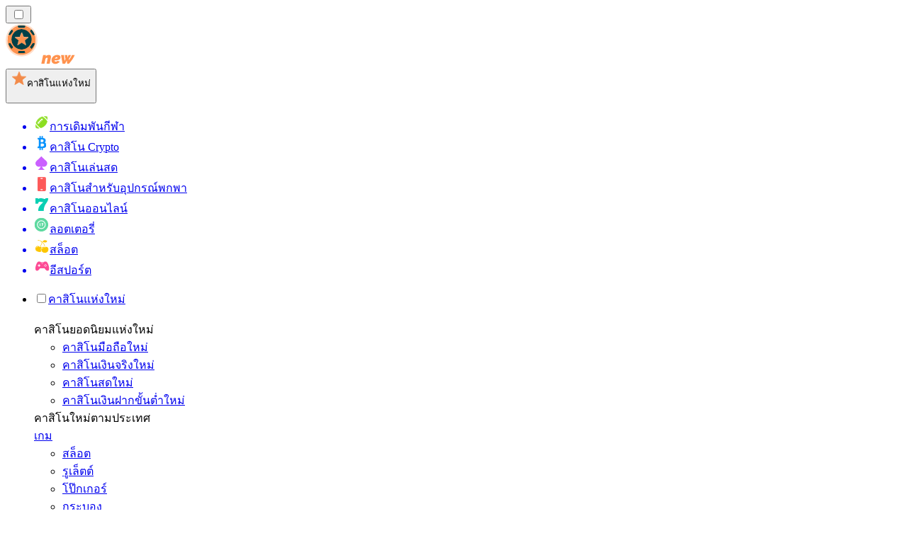

--- FILE ---
content_type: text/html; charset=utf-8
request_url: https://newcasinos-thai.com/%E0%B8%82%E0%B9%88%E0%B8%B2%E0%B8%A7/
body_size: 70797
content:
<!DOCTYPE html><html lang="en" data-theme="new" dir="ltr"><head><meta charSet="utf-8"/><meta name="viewport" content="width=device-width, initial-scale=1"/><link rel="preload" as="image" imageSrcSet="/_next/image/?url=%2F_static%2Fassets%2Fcharacters%2Fnew%2Flogo.svg&amp;w=256&amp;q=75&amp;dpl=dpl_pUuBiKYiR2hJ1DNtT5CM2BncPRiz 1x, /_next/image/?url=%2F_static%2Fassets%2Fcharacters%2Fnew%2Flogo.svg&amp;w=640&amp;q=75&amp;dpl=dpl_pUuBiKYiR2hJ1DNtT5CM2BncPRiz 2x"/><link rel="preload" as="image" imageSrcSet="/_next/image/?url=%2F_static%2Fassets%2Fcharacters%2Fnew%2FselectorLogo.svg&amp;w=32&amp;q=75&amp;dpl=dpl_pUuBiKYiR2hJ1DNtT5CM2BncPRiz 1x, /_next/image/?url=%2F_static%2Fassets%2Fcharacters%2Fnew%2FselectorLogo.svg&amp;w=48&amp;q=75&amp;dpl=dpl_pUuBiKYiR2hJ1DNtT5CM2BncPRiz 2x"/><link rel="stylesheet" href="/_next/static/chunks/233ee06cd76a38d1.css?dpl=dpl_pUuBiKYiR2hJ1DNtT5CM2BncPRiz" data-precedence="next"/><link rel="stylesheet" href="/_next/static/chunks/bff08f63ccc9d2dc.css?dpl=dpl_pUuBiKYiR2hJ1DNtT5CM2BncPRiz" data-precedence="next"/><link rel="preload" as="script" fetchPriority="low" href="/_next/static/chunks/bbdef33321ed15f1.js?dpl=dpl_pUuBiKYiR2hJ1DNtT5CM2BncPRiz"/><script src="/_next/static/chunks/c76782231f2fead7.js?dpl=dpl_pUuBiKYiR2hJ1DNtT5CM2BncPRiz" async=""></script><script src="/_next/static/chunks/01a168667cc2f3ad.js?dpl=dpl_pUuBiKYiR2hJ1DNtT5CM2BncPRiz" async=""></script><script src="/_next/static/chunks/f5b9c5f501f6837c.js?dpl=dpl_pUuBiKYiR2hJ1DNtT5CM2BncPRiz" async=""></script><script src="/_next/static/chunks/turbopack-20472d1f6bd86bf2.js?dpl=dpl_pUuBiKYiR2hJ1DNtT5CM2BncPRiz" async=""></script><script src="/_next/static/chunks/ff1a16fafef87110.js?dpl=dpl_pUuBiKYiR2hJ1DNtT5CM2BncPRiz" async=""></script><script src="/_next/static/chunks/d39bad2786f469b9.js?dpl=dpl_pUuBiKYiR2hJ1DNtT5CM2BncPRiz" async=""></script><script src="/_next/static/chunks/bd7aacaa4667e337.js?dpl=dpl_pUuBiKYiR2hJ1DNtT5CM2BncPRiz" async=""></script><script src="/_next/static/chunks/f4373b6c848376f6.js?dpl=dpl_pUuBiKYiR2hJ1DNtT5CM2BncPRiz" async=""></script><meta name="next-size-adjust" content=""/><title>ข่าว</title><link rel="canonical" href="https://newcasinos-thai.com/%E0%B8%82%E0%B9%88%E0%B8%B2%E0%B8%A7/"/><link rel="alternate" hrefLang="x-default" href="https://newcasinorank.com/news/"/><link rel="alternate" hrefLang="el" href="https://newcasinorank.gr/%CE%B5%CE%B9%CE%B4%CE%AE%CF%83%CE%B5%CE%B9%CF%82/"/><link rel="alternate" hrefLang="en-CA" href="https://newcasinoranks.ca/news/"/><link rel="alternate" hrefLang="hu" href="https://ujkaszinok-hu.com/h%C3%ADrek/"/><link rel="alternate" hrefLang="bs" href="https://novocasinorank-ba.com/vijesti/"/><link rel="alternate" hrefLang="en-ZA" href="https://newcasinoranks.co.za/news/"/><link rel="alternate" hrefLang="es-CO" href="https://nuevocasinorank.co/noticias/"/><link rel="alternate" hrefLang="es-CL" href="https://nuevocasinorank.cl/noticias/"/><link rel="alternate" hrefLang="zh" href="https://newcasinos-china.com/%E6%96%B0%E9%97%BB/"/><link rel="alternate" hrefLang="ko" href="https://newcasinos-korea.com/%EB%89%B4%EC%8A%A4/"/><link rel="alternate" hrefLang="fr" href="https://nouveaucasinoranks.com/actualit%C3%A9s/"/><link rel="alternate" hrefLang="en" href="https://newcasinorank.com/news/"/><link rel="alternate" hrefLang="pl" href="https://nowekasynorank.pl/wiadomo%C5%9Bci/"/><link rel="alternate" hrefLang="it" href="https://nuovicasinorank.it/novit%C3%A0/"/><link rel="alternate" hrefLang="sq" href="https://newcasinorank-al.com/lajme/"/><link rel="alternate" hrefLang="sl" href="https://novocasinorank-si.com/novice/"/><link rel="alternate" hrefLang="en-NG" href="https://newcasino-ng.com/news/"/><link rel="alternate" hrefLang="en-PK" href="https://newcasino-pk.com/en/news/"/><link rel="alternate" hrefLang="en-PH" href="https://newcasino-ph.com/news/"/><link rel="alternate" hrefLang="es-VE" href="https://nuevocasinorank.com.ve/noticias/"/><link rel="alternate" hrefLang="ur-PK" href="https://newcasino-pk.com/%D8%AE%D8%A8%D8%B1%DB%8C%DA%BA/"/><link rel="alternate" hrefLang="es" href="https://nuevocasinorank.es/noticias/"/><link rel="alternate" hrefLang="mk" href="https://novcasinorank-mk.com/%D0%B2%D0%B5%D1%81%D1%82%D0%B8/"/><link rel="alternate" hrefLang="si" href="https://newcasino-lk.com/%E0%B6%B4%E0%B7%94%E0%B7%80%E0%B6%AD%E0%B7%8A/"/><link rel="alternate" hrefLang="pt" href="https://newcasinos-brazil.com/novidades/"/><link rel="alternate" hrefLang="fi" href="https://uusicasinorank.com/uutiset/"/><link rel="alternate" hrefLang="es-MX" href="https://nuevocasinorank.mx/noticias/"/><link rel="alternate" hrefLang="ro" href="https://noucasinorank.ro/%C8%99tiri/"/><link rel="alternate" hrefLang="nb" href="https://nyecasinorank.com/nyheter/"/><link rel="alternate" hrefLang="pt-PT" href="https://novocasinorank.pt/not%C3%ADcias/"/><link rel="alternate" hrefLang="en-ZM" href="https://newcasinorank-zm.com/news/"/><link rel="alternate" hrefLang="id" href="https://barucasinorank.com/berita/"/><link rel="alternate" hrefLang="nl-BE" href="https://newcasinorang.be/nieuws/"/><link rel="alternate" hrefLang="en-ZW" href="https://newcasinorank-zw.com/news/"/><link rel="alternate" hrefLang="en-SG" href="https://newcasino-sg.com/news/"/><link rel="alternate" hrefLang="es-PE" href="https://nuevocasinorank.pe/noticias/"/><link rel="alternate" hrefLang="et" href="https://uuskasiino.ee/uudised/"/><link rel="alternate" hrefLang="lt" href="https://naujaskazinorank.lt/naujienos/"/><link rel="alternate" hrefLang="sk" href="https://novecasinorank.sk/spr%C3%A1vy/"/><link rel="alternate" hrefLang="es-EC" href="https://nuevocasinorank.ec/noticias/"/><link rel="alternate" hrefLang="vi" href="https://newcasinos-vietnam.com/tin-t%E1%BB%A9c/"/><link rel="alternate" hrefLang="es-PY" href="https://nuevocasinorank.com.py/noticias/"/><link rel="alternate" hrefLang="en-IN" href="https://newcasinorank.in/news/"/><link rel="alternate" hrefLang="en-GH" href="https://newcasinorank-gh.com/news/"/><link rel="alternate" hrefLang="pt-AO" href="https://novocasinorank-ao.com/novidades/"/><link rel="alternate" hrefLang="en-KE" href="https://newcasino-ke.com/news/"/><link rel="alternate" hrefLang="fr-BE" href="https://newcasinorang.be/fr/actualit%C3%A9s/"/><link rel="alternate" hrefLang="es-AR" href="https://nuevocasinorank.ar/noticias/"/><link rel="alternate" hrefLang="bn" href="https://newcasino-bd.com/%E0%A6%96%E0%A6%AC%E0%A6%B0/"/><link rel="alternate" hrefLang="zh-Hans-SG" href="https://newcasino-sg.com/zh/%E6%96%B0%E9%97%BB/"/><link rel="alternate" hrefLang="sr" href="https://novacasinorank-rs.com/%D0%BD%D0%BE%D0%B2%D0%BE%D1%81%D1%82%D0%B8/"/><link rel="alternate" hrefLang="da" href="https://nycasinorang.dk/nyheder/"/><link rel="alternate" hrefLang="uk" href="https://newcasino-ua.com/%D0%BD%D0%BE%D0%B2%D0%B8%D0%BD%D0%B8/"/><link rel="alternate" hrefLang="hr" href="https://novicasinorank-hr.com/vijesti/"/><link rel="alternate" hrefLang="bg" href="https://newcasinorank-bg.com/%D0%BD%D0%BE%D0%B2%D0%B8%D0%BD%D0%B8/"/><link rel="alternate" hrefLang="fr-CA" href="https://newcasinoranks.ca/fr/actualit%C3%A9s/"/><link rel="alternate" hrefLang="de" href="https://neuecasinorank.de/neuigkeiten/"/><link rel="alternate" hrefLang="sv" href="https://nyacasinorank.se/nyheter/"/><link rel="alternate" hrefLang="en-NZ" href="https://newcasino.co.nz/news/"/><link rel="alternate" hrefLang="ru" href="https://novyycasinos-ru.com/%D0%BD%D0%BE%D0%B2%D0%BE%D1%81%D1%82%D0%B8/"/><link rel="alternate" hrefLang="es-UY" href="https://nuevocasinorank.uy/noticias/"/><link rel="alternate" hrefLang="de-AT" href="https://neuecasinorank.at/neuigkeiten/"/><link rel="alternate" hrefLang="nl" href="https://newcasinorank.nl/nieuws/"/><link rel="alternate" hrefLang="lv" href="https://januscasinorank.lv/zi%C5%86as/"/><link rel="alternate" hrefLang="tr" href="https://yenicasinorank.com/haberler/"/><link rel="alternate" hrefLang="ja" href="https://newcasinorank.jp/%E3%83%8B%E3%83%A5%E3%83%BC%E3%82%B9/"/><link rel="alternate" hrefLang="en-GB" href="https://newcasinorank.co.uk/news/"/><link rel="alternate" hrefLang="en-RW" href="https://newcasinorank-rw.com/news/"/><link rel="alternate" hrefLang="cs" href="https://novecasino.cz/novinky/"/><link rel="alternate" hrefLang="ar" href="https://newcasinos-arabic.com/%D8%A7%D9%84%D8%A3%D8%AE%D8%A8%D8%A7%D8%B1/"/><link rel="alternate" hrefLang="ms" href="https://barucasinos.com/berita/"/><link rel="alternate" hrefLang="am" href="https://newcasinorank-et.com/%E1%8B%9C%E1%8A%93/"/><link rel="alternate" hrefLang="en-IE" href="https://newcasinorank.ie/news/"/><link rel="alternate" hrefLang="km" href="https://newcasinorank-kh.com/%E1%9E%96%E1%9F%90%E1%9E%8F%E1%9F%8C%E1%9E%98%E1%9E%B6%E1%9E%93/"/><meta property="og:title" content="ข่าว"/><meta property="og:url" content="https://newcasinos-thai.com/%E0%B8%82%E0%B9%88%E0%B8%B2%E0%B8%A7/"/><meta property="og:site_name" content="newcasinos-thai.com"/><meta property="og:locale" content="th"/><meta property="og:image" content="https://newcasinos-thai.com/_static/assets/characters/new/logo.svg"/><meta property="og:image:alt" content="ข่าว"/><meta property="og:type" content="website"/><meta name="twitter:card" content="summary_large_image"/><meta name="twitter:title" content="ข่าว"/><meta name="twitter:image" content="https://newcasinos-thai.com/_static/assets/characters/new/logo.svg"/><meta name="twitter:image:alt" content="ข่าว"/><link rel="icon" href="https://res.cloudinary.com/wdnetwork/image/upload/v1760687897/wdn-solutions/allan/networks/rec4tMkSLWxeAanU9/yqaxwfjqaus9i5zlvoii.png"/><script>
            rudderanalytics = window.rudderanalytics = [];
            for (var methods = ["load", "page", "track", "identify", "alias", "group", "ready", "reset", "getAnonymousId", "setAnonymousId"], i = 0; i < methods.length; i++) {
                var method = methods[i];
                rudderanalytics[method] = function(a) {
                    return function() {
                        rudderanalytics.push([a].concat(Array.prototype.slice.call(arguments)))
                    }
                }(method)
            };</script><script type="text/javascript">
        !function(){"use strict";window.RudderSnippetVersion="3.2.0";var e="rudderanalytics";window[e]||(window[e]=[])
        ;var rudderanalytics=window[e];if(Array.isArray(rudderanalytics)){
        if(true===rudderanalytics.snippetExecuted&&window.console&&console.error){
        console.error("RudderStack JavaScript SDK snippet included more than once.")}else{rudderanalytics.snippetExecuted=true,
        window.rudderAnalyticsBuildType="legacy";var sdkBaseUrl="https://cdn.xstat.org";var sdkVersion="v3"
        ;var sdkFileName="rsa.min.js";var scriptLoadingMode="async"
        ;var r=["setDefaultInstanceKey","load","ready","page","track","identify","alias","group","reset","setAnonymousId","startSession","endSession","consent","addCustomIntegration"]
        ;for(var n=0;n<r.length;n++){var t=r[n];rudderanalytics[t]=function(r){return function(){var n
        ;Array.isArray(window[e])?rudderanalytics.push([r].concat(Array.prototype.slice.call(arguments))):null===(n=window[e][r])||void 0===n||n.apply(window[e],arguments)
        }}(t)}try{
        new Function('class Test{field=()=>{};test({prop=[]}={}){return prop?(prop?.property??[...prop]):import("");}}'),
        window.rudderAnalyticsBuildType="modern"}catch(i){}var d=document.head||document.getElementsByTagName("head")[0]
        ;var o=document.body||document.getElementsByTagName("body")[0];window.rudderAnalyticsAddScript=function(e,r,n){
        var t=document.createElement("script");t.src=e,t.setAttribute("data-loader","RS_JS_SDK"),r&&n&&t.setAttribute(r,n),
        "async"===scriptLoadingMode?t.async=true:"defer"===scriptLoadingMode&&(t.defer=true),
        d?d.insertBefore(t,d.firstChild):o.insertBefore(t,o.firstChild)},window.rudderAnalyticsMount=function(){!function(){
        if("undefined"==typeof globalThis){var e;var r=function getGlobal(){
        return"undefined"!=typeof self?self:"undefined"!=typeof window?window:null}();r&&Object.defineProperty(r,"globalThis",{
        value:r,configurable:true})}
        }(),window.rudderAnalyticsAddScript("".concat(sdkBaseUrl,"/").concat(sdkVersion,"/").concat(window.rudderAnalyticsBuildType,"/").concat(sdkFileName),"data-rsa-write-key","2meh7uI0DvjDHZteK8vantlqj47")
        },
        "undefined"==typeof Promise||"undefined"==typeof globalThis?window.rudderAnalyticsAddScript("https://polyfill-fastly.io/v3/polyfill.min.js?version=3.111.0&features=Symbol%2CPromise&callback=rudderAnalyticsMount"):window.rudderAnalyticsMount()
        ;var loadOptions={pluginsSDKBaseURL: "https://cdn.xstat.org/v3/modern/plugins", destSDKBaseURL: "https://cdn.xstat.org/v3/modern/js-integrations", configUrl: "https://api.xstat.org"};rudderanalytics.load("2meh7uI0DvjDHZteK8vantlqj47","https://dataplane.xstat.org",loadOptions)}}}();
        </script><script src="/_next/static/chunks/a6dad97d9634a72d.js?dpl=dpl_pUuBiKYiR2hJ1DNtT5CM2BncPRiz" noModule=""></script></head><body class="inter_fea38105-module__7KR6oa__variable montserrat_43b7b7a9-module__wUOlla__variable bg-bg-tertiary min-h-screen"><div hidden=""><!--$--><!--/$--></div><!--&--><!--&--><!--&--><!--&--><!--$--><!--html--><!--head--><!--body--><!--$--><!--$--><!--/$--><!--$?--><template id="B:0"></template><!--/$--><!--/$--><header class="laptop:sticky laptop:top-0 bg-bg-primary laptop:pb-2 relative z-50 w-full pb-2"><div class="tablet:max-w-[768px] laptop:max-w-[1024px] desktop:max-w-[1220px] tablet:px-0 mx-auto px-5 laptop:relative laptop:pt-[10px] laptop:grid-cols-[auto_1fr] laptop:grid-rows-[auto_auto] grid w-full grid-cols-3 items-center pt-2"><div class="laptop:hidden peer/hamburger flex items-center justify-start"><button type="button"><label for="hamburger" aria-label="Open menu" class="bg-bg-secondary/50 hover:bg-bg-secondary/70 has-[:checked]:bg-bg-secondary/50 relative flex h-[40px] w-[40px] cursor-pointer items-center justify-center rounded-md p-[5.5px_5px]"><div class="relative flex h-[10px] w-[14px] flex-col items-start gap-[2px]"><input type="checkbox" id="hamburger" class="peer hidden"/><span class="absolute top-0 h-[2px] w-full origin-center rounded-[26.71px] bg-white/70 transition-all duration-300 ease-out peer-checked:top-1/2 peer-checked:-translate-y-1/2 peer-checked:rotate-45"></span><span class="absolute top-[4px] h-[2px] w-full origin-center rounded-[26.71px] bg-white/70 transition-all duration-300 ease-out peer-checked:top-1/2 peer-checked:-translate-y-1/2 peer-checked:opacity-0"></span><span class="absolute top-[8px] h-[2px] w-full origin-center rounded-[26.71px] bg-white/70 transition-all duration-300 ease-out peer-checked:top-1/2 peer-checked:-translate-y-1/2 peer-checked:-rotate-45"></span></div></label></button></div><div class="laptop:row-span-2 laptop:justify-start flex items-center justify-center"><a href="/"><img alt="logo" width="225" height="60" decoding="async" data-nimg="1" class="desktop:w-[253px] desktop:h-[60px] laptop:w-[190px] laptop:max-w-[190px] laptop:h-[80px] laptop:object-left laptop:mt-0 h-[60px] w-[165px] max-w-[165px] object-contain object-center desktop:max-w-[var(--logo-w-desktop)]" style="color:transparent;object-fit:contain;object-position:left;--logo-w-desktop:225px" srcSet="/_next/image/?url=%2F_static%2Fassets%2Fcharacters%2Fnew%2Flogo.svg&amp;w=256&amp;q=75&amp;dpl=dpl_pUuBiKYiR2hJ1DNtT5CM2BncPRiz 1x, /_next/image/?url=%2F_static%2Fassets%2Fcharacters%2Fnew%2Flogo.svg&amp;w=640&amp;q=75&amp;dpl=dpl_pUuBiKYiR2hJ1DNtT5CM2BncPRiz 2x" src="/_next/image/?url=%2F_static%2Fassets%2Fcharacters%2Fnew%2Flogo.svg&amp;w=640&amp;q=75&amp;dpl=dpl_pUuBiKYiR2hJ1DNtT5CM2BncPRiz"/></a></div><div class="flex items-center justify-end gap-3"><div class="relative laptop:flex hidden w-auto min-w-[177px]"><button type="button" class="group flex h-[40px] w-full cursor-pointer items-center justify-between rounded-[4px] px-3 py-[6px] transition-colors bg-bg-secondary/50 hover:bg-bg-secondary/70"><div class="flex items-center"><img alt="selected คาสิโนแห่งใหม่ logo" width="22" height="22" decoding="async" data-nimg="1" class="laptop:w-[22px] laptop:h-[22px] h-[20px] w-[20px] ltr:ml-0 ltr:mr-2 rtl:ml-2 rtl:mr-0" style="color:transparent" srcSet="/_next/image/?url=%2F_static%2Fassets%2Fcharacters%2Fnew%2FselectorLogo.svg&amp;w=32&amp;q=75&amp;dpl=dpl_pUuBiKYiR2hJ1DNtT5CM2BncPRiz 1x, /_next/image/?url=%2F_static%2Fassets%2Fcharacters%2Fnew%2FselectorLogo.svg&amp;w=48&amp;q=75&amp;dpl=dpl_pUuBiKYiR2hJ1DNtT5CM2BncPRiz 2x" src="/_next/image/?url=%2F_static%2Fassets%2Fcharacters%2Fnew%2FselectorLogo.svg&amp;w=48&amp;q=75&amp;dpl=dpl_pUuBiKYiR2hJ1DNtT5CM2BncPRiz"/><span class="text-white/80 hover:text-white laptop:block laptop:text-sm whitespace-nowrap text-left text-xs ltr:ml-1 ltr:mr-0 rtl:ml-0 rtl:mr-1 hidden">คาสิโนแห่งใหม่</span></div><svg width="6" height="10" viewBox="0 0 6 10" fill="none" xmlns="http://www.w3.org/2000/svg" size="4" class="fill-white h-[8px] w-[8px] rotate-90 transition-transform duration-200 ltr:ml-[5px] rtl:mr-[5px]"><path d="M6 5C6 5.24845 5.87565 5.49689 5.7513 5.62112L1.64767 9.7205C1.27461 10.0932 0.65285 10.0932 0.279793 9.7205C-0.0932643 9.34783 -0.0932643 8.72671 0.279793 8.35404L3.63731 5L0.279792 1.64596C-0.0932646 1.27329 -0.0932647 0.652175 0.279792 0.279504C0.652849 -0.0931673 1.27461 -0.0931674 1.64767 0.279504L5.62694 4.25466C5.87565 4.50311 6 4.75155 6 5Z"></path></svg></button><ul class="bg-bg-secondary absolute z-40 mt-1 rounded-[4px] shadow-lg ltr:right-0 rtl:left-0 max-h-[60vh] overflow-y-scroll w-[177px] py-2 pl-1 flex-col gap-2 hidden" role="menu" tabindex="0"><a href="https://betting-th.org" target="_self" rel="noopener"><li class="text-white/80 hover:text-white caption-2 whitespace-nowrap border-b-white/10 p-2 first:rounded-tl-[4px] first:rounded-tr-[4px] last:rounded-bl-[4px] last:rounded-br-[4px] hover:cursor-pointer [&amp;:not(:last-child)]:border-b-[1px] bg-transparent group"><div class="flex items-center"><img alt="การเดิมพันกีฬา logo" loading="lazy" width="22" height="22" decoding="async" data-nimg="1" class="laptop:w-[22px] laptop:h-[22px] h-[20px] w-[20px] opacity-80 group-hover:opacity-100" style="color:transparent" srcSet="/_next/image/?url=%2F_static%2Fassets%2Fcharacters%2Fbetting%2FselectorLogo.svg&amp;w=32&amp;q=75&amp;dpl=dpl_pUuBiKYiR2hJ1DNtT5CM2BncPRiz 1x, /_next/image/?url=%2F_static%2Fassets%2Fcharacters%2Fbetting%2FselectorLogo.svg&amp;w=48&amp;q=75&amp;dpl=dpl_pUuBiKYiR2hJ1DNtT5CM2BncPRiz 2x" src="/_next/image/?url=%2F_static%2Fassets%2Fcharacters%2Fbetting%2FselectorLogo.svg&amp;w=48&amp;q=75&amp;dpl=dpl_pUuBiKYiR2hJ1DNtT5CM2BncPRiz"/><span class="ltr:ml-2 rtl:mr-2">การเดิมพันกีฬา</span></div></li></a><a href="https://cryptocasinos-th.com" target="_self" rel="noopener"><li class="text-white/80 hover:text-white caption-2 whitespace-nowrap border-b-white/10 p-2 first:rounded-tl-[4px] first:rounded-tr-[4px] last:rounded-bl-[4px] last:rounded-br-[4px] hover:cursor-pointer [&amp;:not(:last-child)]:border-b-[1px] bg-transparent group"><div class="flex items-center"><img alt="คาสิโน Crypto logo" loading="lazy" width="22" height="22" decoding="async" data-nimg="1" class="laptop:w-[22px] laptop:h-[22px] h-[20px] w-[20px] opacity-80 group-hover:opacity-100" style="color:transparent" srcSet="/_next/image/?url=%2F_static%2Fassets%2Fcharacters%2Fcrypto%2FselectorLogo.svg&amp;w=32&amp;q=75&amp;dpl=dpl_pUuBiKYiR2hJ1DNtT5CM2BncPRiz 1x, /_next/image/?url=%2F_static%2Fassets%2Fcharacters%2Fcrypto%2FselectorLogo.svg&amp;w=48&amp;q=75&amp;dpl=dpl_pUuBiKYiR2hJ1DNtT5CM2BncPRiz 2x" src="/_next/image/?url=%2F_static%2Fassets%2Fcharacters%2Fcrypto%2FselectorLogo.svg&amp;w=48&amp;q=75&amp;dpl=dpl_pUuBiKYiR2hJ1DNtT5CM2BncPRiz"/><span class="ltr:ml-2 rtl:mr-2">คาสิโน Crypto</span></div></li></a><a href="https://livecasino-th.com" target="_self" rel="noopener"><li class="text-white/80 hover:text-white caption-2 whitespace-nowrap border-b-white/10 p-2 first:rounded-tl-[4px] first:rounded-tr-[4px] last:rounded-bl-[4px] last:rounded-br-[4px] hover:cursor-pointer [&amp;:not(:last-child)]:border-b-[1px] bg-transparent group"><div class="flex items-center"><img alt="คาสิโนเล่นสด logo" loading="lazy" width="22" height="22" decoding="async" data-nimg="1" class="laptop:w-[22px] laptop:h-[22px] h-[20px] w-[20px] opacity-80 group-hover:opacity-100" style="color:transparent" srcSet="/_next/image/?url=%2F_static%2Fassets%2Fcharacters%2Flive%2FselectorLogo.svg&amp;w=32&amp;q=75&amp;dpl=dpl_pUuBiKYiR2hJ1DNtT5CM2BncPRiz 1x, /_next/image/?url=%2F_static%2Fassets%2Fcharacters%2Flive%2FselectorLogo.svg&amp;w=48&amp;q=75&amp;dpl=dpl_pUuBiKYiR2hJ1DNtT5CM2BncPRiz 2x" src="/_next/image/?url=%2F_static%2Fassets%2Fcharacters%2Flive%2FselectorLogo.svg&amp;w=48&amp;q=75&amp;dpl=dpl_pUuBiKYiR2hJ1DNtT5CM2BncPRiz"/><span class="ltr:ml-2 rtl:mr-2">คาสิโนเล่นสด</span></div></li></a><a href="https://mobilecasino-th.com" target="_self" rel="noopener"><li class="text-white/80 hover:text-white caption-2 whitespace-nowrap border-b-white/10 p-2 first:rounded-tl-[4px] first:rounded-tr-[4px] last:rounded-bl-[4px] last:rounded-br-[4px] hover:cursor-pointer [&amp;:not(:last-child)]:border-b-[1px] bg-transparent group"><div class="flex items-center"><img alt="คาสิโนสำหรับอุปกรณ์พกพา logo" loading="lazy" width="22" height="22" decoding="async" data-nimg="1" class="laptop:w-[22px] laptop:h-[22px] h-[20px] w-[20px] opacity-80 group-hover:opacity-100" style="color:transparent" srcSet="/_next/image/?url=%2F_static%2Fassets%2Fcharacters%2Fmobile%2FselectorLogo.svg&amp;w=32&amp;q=75&amp;dpl=dpl_pUuBiKYiR2hJ1DNtT5CM2BncPRiz 1x, /_next/image/?url=%2F_static%2Fassets%2Fcharacters%2Fmobile%2FselectorLogo.svg&amp;w=48&amp;q=75&amp;dpl=dpl_pUuBiKYiR2hJ1DNtT5CM2BncPRiz 2x" src="/_next/image/?url=%2F_static%2Fassets%2Fcharacters%2Fmobile%2FselectorLogo.svg&amp;w=48&amp;q=75&amp;dpl=dpl_pUuBiKYiR2hJ1DNtT5CM2BncPRiz"/><span class="ltr:ml-2 rtl:mr-2">คาสิโนสำหรับอุปกรณ์พกพา</span></div></li></a><a href="https://onlinecasino-th.net" target="_self" rel="noopener"><li class="text-white/80 hover:text-white caption-2 whitespace-nowrap border-b-white/10 p-2 first:rounded-tl-[4px] first:rounded-tr-[4px] last:rounded-bl-[4px] last:rounded-br-[4px] hover:cursor-pointer [&amp;:not(:last-child)]:border-b-[1px] bg-transparent group"><div class="flex items-center"><img alt="คาสิโนออนไลน์ logo" loading="lazy" width="22" height="22" decoding="async" data-nimg="1" class="laptop:w-[22px] laptop:h-[22px] h-[20px] w-[20px] opacity-80 group-hover:opacity-100" style="color:transparent" srcSet="/_next/image/?url=%2F_static%2Fassets%2Fcharacters%2Fonline%2FselectorLogo.svg&amp;w=32&amp;q=75&amp;dpl=dpl_pUuBiKYiR2hJ1DNtT5CM2BncPRiz 1x, /_next/image/?url=%2F_static%2Fassets%2Fcharacters%2Fonline%2FselectorLogo.svg&amp;w=48&amp;q=75&amp;dpl=dpl_pUuBiKYiR2hJ1DNtT5CM2BncPRiz 2x" src="/_next/image/?url=%2F_static%2Fassets%2Fcharacters%2Fonline%2FselectorLogo.svg&amp;w=48&amp;q=75&amp;dpl=dpl_pUuBiKYiR2hJ1DNtT5CM2BncPRiz"/><span class="ltr:ml-2 rtl:mr-2">คาสิโนออนไลน์</span></div></li></a><a href="https://lottoranker-th.com" target="_self" rel="noopener"><li class="text-white/80 hover:text-white caption-2 whitespace-nowrap border-b-white/10 p-2 first:rounded-tl-[4px] first:rounded-tr-[4px] last:rounded-bl-[4px] last:rounded-br-[4px] hover:cursor-pointer [&amp;:not(:last-child)]:border-b-[1px] bg-transparent group"><div class="flex items-center"><img alt="ลอตเตอรี่ logo" loading="lazy" width="22" height="22" decoding="async" data-nimg="1" class="laptop:w-[22px] laptop:h-[22px] h-[20px] w-[20px] opacity-80 group-hover:opacity-100" style="color:transparent" srcSet="/_next/image/?url=%2F_static%2Fassets%2Fcharacters%2Flotto%2FselectorLogo.svg&amp;w=32&amp;q=75&amp;dpl=dpl_pUuBiKYiR2hJ1DNtT5CM2BncPRiz 1x, /_next/image/?url=%2F_static%2Fassets%2Fcharacters%2Flotto%2FselectorLogo.svg&amp;w=48&amp;q=75&amp;dpl=dpl_pUuBiKYiR2hJ1DNtT5CM2BncPRiz 2x" src="/_next/image/?url=%2F_static%2Fassets%2Fcharacters%2Flotto%2FselectorLogo.svg&amp;w=48&amp;q=75&amp;dpl=dpl_pUuBiKYiR2hJ1DNtT5CM2BncPRiz"/><span class="ltr:ml-2 rtl:mr-2">ลอตเตอรี่</span></div></li></a><a href="https://slotsrank-th.com" target="_self" rel="noopener"><li class="text-white/80 hover:text-white caption-2 whitespace-nowrap border-b-white/10 p-2 first:rounded-tl-[4px] first:rounded-tr-[4px] last:rounded-bl-[4px] last:rounded-br-[4px] hover:cursor-pointer [&amp;:not(:last-child)]:border-b-[1px] bg-transparent group"><div class="flex items-center"><img alt="สล็อต logo" loading="lazy" width="22" height="22" decoding="async" data-nimg="1" class="laptop:w-[22px] laptop:h-[22px] h-[20px] w-[20px] opacity-80 group-hover:opacity-100" style="color:transparent" srcSet="/_next/image/?url=%2F_static%2Fassets%2Fcharacters%2Fslots%2FselectorLogo.svg&amp;w=32&amp;q=75&amp;dpl=dpl_pUuBiKYiR2hJ1DNtT5CM2BncPRiz 1x, /_next/image/?url=%2F_static%2Fassets%2Fcharacters%2Fslots%2FselectorLogo.svg&amp;w=48&amp;q=75&amp;dpl=dpl_pUuBiKYiR2hJ1DNtT5CM2BncPRiz 2x" src="/_next/image/?url=%2F_static%2Fassets%2Fcharacters%2Fslots%2FselectorLogo.svg&amp;w=48&amp;q=75&amp;dpl=dpl_pUuBiKYiR2hJ1DNtT5CM2BncPRiz"/><span class="ltr:ml-2 rtl:mr-2">สล็อต</span></div></li></a><a href="https://Esportbetting-th.com" target="_self" rel="noopener"><li class="text-white/80 hover:text-white caption-2 whitespace-nowrap border-b-white/10 p-2 first:rounded-tl-[4px] first:rounded-tr-[4px] last:rounded-bl-[4px] last:rounded-br-[4px] hover:cursor-pointer [&amp;:not(:last-child)]:border-b-[1px] bg-transparent group"><div class="flex items-center"><img alt="อีสปอร์ต logo" loading="lazy" width="22" height="22" decoding="async" data-nimg="1" class="laptop:w-[22px] laptop:h-[22px] h-[20px] w-[20px] opacity-80 group-hover:opacity-100" style="color:transparent" srcSet="/_next/image/?url=%2F_static%2Fassets%2Fcharacters%2Fesports%2FselectorLogo.svg&amp;w=32&amp;q=75&amp;dpl=dpl_pUuBiKYiR2hJ1DNtT5CM2BncPRiz 1x, /_next/image/?url=%2F_static%2Fassets%2Fcharacters%2Fesports%2FselectorLogo.svg&amp;w=48&amp;q=75&amp;dpl=dpl_pUuBiKYiR2hJ1DNtT5CM2BncPRiz 2x" src="/_next/image/?url=%2F_static%2Fassets%2Fcharacters%2Fesports%2FselectorLogo.svg&amp;w=48&amp;q=75&amp;dpl=dpl_pUuBiKYiR2hJ1DNtT5CM2BncPRiz"/><span class="ltr:ml-2 rtl:mr-2">อีสปอร์ต</span></div></li></a></ul></div></div><div class="bg-bg-primary animate-in slide-in-from-top-4 laptop:static laptop:animate-none laptop:block laptop:w-auto laptop:rounded-none laptop:bg-transparent laptop:px-0 laptop:pb-0 laptop:pt-0 laptop:col-start-2 laptop:row-start-2 laptop:justify-self-end absolute right-0 top-full z-20 mt-0 hidden w-full rounded-bl-[20px] rounded-br-[20px] px-4 pb-4 pt-0 peer-has-[:checked]/hamburger:block"><div class="tablet:max-w-[768px] laptop:max-w-[1024px] flex w-full items-center gap-4 self-center"><nav class="flex w-full items-center"><ul class="laptop:gap-10 desktop:gap-12 laptop:flex-row laptop:items-center flex w-full flex-col items-start"><li class="group relative list-none"><label class="laptop:text-sm desktop:text-base laptop:group-hover:text-white relative z-10 cursor-pointer font-normal text-white/80 hover:text-white has-[:checked]:text-white laptop:w-max laptop:py-2 laptop:px-0 laptop:pb-0 flex w-full items-center gap-2 rounded-[6px] px-[10px] py-3 transition-all peer has-[:checked]:before:absolute has-[:checked]:before:inset-0 has-[:checked]:before:-z-10 has-[:checked]:before:rounded-[6px] has-[:checked]:before:bg-black has-[:checked]:before:opacity-10" for="link-/รีวิวคาสิโนออนไลน์ใหม่/"><input type="checkbox" id="link-/รีวิวคาสิโนออนไลน์ใหม่/" class="peer hidden"/><a class="laptop:text-white/80 laptop:group-hover:text-white flex items-center gap-2 hover:text-white" href="/รีวิวคาสิโนออนไลน์ใหม่/">คาสิโนแห่งใหม่</a><div class="laptop:group-hover:rotate-0 rtl:laptop:group-hover:rotate-180 laptop:group-hover:fill-white rotate-90 fill-white/60 transition-all peer-checked:fill-white ltr:peer-checked:rotate-0 rtl:peer-checked:rotate-180 laptop:p-0 p-2"><svg width="6" height="10" viewBox="0 0 6 10" fill="none" xmlns="http://www.w3.org/2000/svg" class="fill-white/60"><path d="M6 5C6 5.24845 5.87565 5.49689 5.7513 5.62112L1.64767 9.7205C1.27461 10.0932 0.65285 10.0932 0.279793 9.7205C-0.0932643 9.34783 -0.0932643 8.72671 0.279793 8.35404L3.63731 5L0.279792 1.64596C-0.0932646 1.27329 -0.0932647 0.652175 0.279792 0.279504C0.652849 -0.0931673 1.27461 -0.0931674 1.64767 0.279504L5.62694 4.25466C5.87565 4.50311 6 4.75155 6 5Z"></path></svg></div></label><div class="bg-bg-primary absolute left-0 z-20 hidden h-[20px] w-full laptop:group-hover:block"></div><div id="link-/รีวิวคาสิโนออนไลน์ใหม่/-dropdown" class="flex-col flex-wrap laptop:absolute laptop:top-[calc(100%+0px)] laptop:bg-bg-primary laptop:rounded-bl-[20px] laptop:rounded-br-[20px] laptop:py-9 laptop:px-12 laptop:gap-3 laptop:flex-row laptop:shadow-bg-primary laptop:shadow-[0px_4px_84px_0px] z-20 laptop:min-w-max laptop:max-w-[90vw] laptop:left-1/2 laptop:-translate-x-1/2 tablet:max-w-[768px] laptop: laptop:group-hover:grid desktop:gap-6 laptop:[grid-template-columns:var(--dynamic-cols)] hidden gap-2 peer-has-[:checked]:grid" style="--dynamic-cols:repeat(3, auto)"><div class="laptop:p-0 laptop:flex laptop:flex-col items-start laptop:px-0 laptop:pb-0 laptop:pt-0 pb-[15px] pl-[15px] pt-2"><span class="laptop:mr-5 desktop:text-base font-inter text-sm font-medium uppercase">คาสิโนยอดนิยมแห่งใหม่</span><ul class="laptop:flex laptop:flex-col flex list-none flex-col items-start gap-2 laptop:mt-4 mt-4"><li><a href="/คาสิโนมือถือใหม่/" class="cursor-pointer block w-max py-[2px] transition-all h-max font-montserrat text-white/80 hover:text-accent laptop:max-w-[20vw] desktop:text-sm max-w-[85vw] overflow-hidden text-ellipsis whitespace-nowrap text-sm">คาสิโนมือถือใหม่</a></li><li><a href="/คาสิโนเล่นจ่ายเงินจริง/" class="cursor-pointer block w-max py-[2px] transition-all h-max font-montserrat text-white/80 hover:text-accent laptop:max-w-[20vw] desktop:text-sm max-w-[85vw] overflow-hidden text-ellipsis whitespace-nowrap text-sm">คาสิโนเงินจริงใหม่</a></li><li><a href="/คาสิโนสดใหม่/" class="cursor-pointer block w-max py-[2px] transition-all h-max font-montserrat text-white/80 hover:text-accent laptop:max-w-[20vw] desktop:text-sm max-w-[85vw] overflow-hidden text-ellipsis whitespace-nowrap text-sm">คาสิโนสดใหม่</a></li><li><a href="/เงินฝากขั้นต่ํา/" class="cursor-pointer block w-max py-[2px] transition-all h-max font-montserrat text-white/80 hover:text-accent laptop:max-w-[20vw] desktop:text-sm max-w-[85vw] overflow-hidden text-ellipsis whitespace-nowrap text-sm">คาสิโนเงินฝากขั้นต่ำใหม่</a></li></ul></div><div class="laptop:p-0 laptop:flex laptop:flex-col items-start laptop:px-0 laptop:pb-0 laptop:pt-0 pb-[15px] pl-[15px] pt-2"><span class="laptop:mr-5 desktop:text-base font-inter text-sm font-medium uppercase">คาสิโนใหม่ตามประเทศ</span><ul class="laptop:flex laptop:flex-col flex list-none flex-col items-start gap-2 laptop:mt-4 mt-4"></ul></div><div class="laptop:p-0 laptop:flex laptop:flex-col items-start laptop:px-0 laptop:pb-0 laptop:pt-0 pb-[15px] pl-[15px] pt-2"><a href="/เกม/"><span class="laptop:mr-5 desktop:text-base font-inter text-sm font-medium uppercase underline">เกม</span></a><ul class="laptop:flex laptop:flex-col flex list-none flex-col items-start gap-2 laptop:mt-4 mt-4"><li><a href="/สล็อต/" class="cursor-pointer block w-max py-[2px] transition-all h-max font-montserrat text-white/80 hover:text-accent laptop:max-w-[20vw] desktop:text-sm max-w-[85vw] overflow-hidden text-ellipsis whitespace-nowrap text-sm">สล็อต</a></li><li><a href="/รูเล็ตต์/" class="cursor-pointer block w-max py-[2px] transition-all h-max font-montserrat text-white/80 hover:text-accent laptop:max-w-[20vw] desktop:text-sm max-w-[85vw] overflow-hidden text-ellipsis whitespace-nowrap text-sm">รูเล็ตต์</a></li><li><a href="/โป๊กเกอร์/" class="cursor-pointer block w-max py-[2px] transition-all h-max font-montserrat text-white/80 hover:text-accent laptop:max-w-[20vw] desktop:text-sm max-w-[85vw] overflow-hidden text-ellipsis whitespace-nowrap text-sm">โป๊กเกอร์</a></li><li><a href="/กระบอง/" class="cursor-pointer block w-max py-[2px] transition-all h-max font-montserrat text-white/80 hover:text-accent laptop:max-w-[20vw] desktop:text-sm max-w-[85vw] overflow-hidden text-ellipsis whitespace-nowrap text-sm">กระบอง</a></li></ul></div></div></li><li class="group relative list-none"><label class="laptop:text-sm desktop:text-base laptop:group-hover:text-white relative z-10 cursor-pointer font-normal text-white/80 hover:text-white has-[:checked]:text-white laptop:w-max laptop:py-2 laptop:px-0 laptop:pb-0 flex w-full items-center gap-2 rounded-[6px] px-[10px] py-3 transition-all peer has-[:checked]:before:absolute has-[:checked]:before:inset-0 has-[:checked]:before:-z-10 has-[:checked]:before:rounded-[6px] has-[:checked]:before:bg-black has-[:checked]:before:opacity-10" for="link-/โบนัส/"><input type="checkbox" id="link-/โบนัส/" class="peer hidden"/><a class="laptop:text-white/80 laptop:group-hover:text-white flex items-center gap-2 hover:text-white" href="/โบนัส/">โบนัสคาสิโนใหม่</a><div class="laptop:group-hover:rotate-0 rtl:laptop:group-hover:rotate-180 laptop:group-hover:fill-white rotate-90 fill-white/60 transition-all peer-checked:fill-white ltr:peer-checked:rotate-0 rtl:peer-checked:rotate-180 laptop:p-0 p-2"><svg width="6" height="10" viewBox="0 0 6 10" fill="none" xmlns="http://www.w3.org/2000/svg" class="fill-white/60"><path d="M6 5C6 5.24845 5.87565 5.49689 5.7513 5.62112L1.64767 9.7205C1.27461 10.0932 0.65285 10.0932 0.279793 9.7205C-0.0932643 9.34783 -0.0932643 8.72671 0.279793 8.35404L3.63731 5L0.279792 1.64596C-0.0932646 1.27329 -0.0932647 0.652175 0.279792 0.279504C0.652849 -0.0931673 1.27461 -0.0931674 1.64767 0.279504L5.62694 4.25466C5.87565 4.50311 6 4.75155 6 5Z"></path></svg></div></label><div class="bg-bg-primary absolute left-0 z-20 hidden h-[20px] w-full laptop:group-hover:block"></div><div id="link-/โบนัส/-dropdown" class="flex-col flex-wrap laptop:absolute laptop:top-[calc(100%+0px)] laptop:bg-bg-primary laptop:rounded-bl-[20px] laptop:rounded-br-[20px] laptop:py-9 laptop:px-12 laptop:gap-3 laptop:flex-row laptop:shadow-bg-primary laptop:shadow-[0px_4px_84px_0px] z-20 laptop:min-w-max laptop:max-w-[90vw] laptop:left-1/2 laptop:-translate-x-1/2 tablet:max-w-[768px] laptop: laptop:group-hover:grid desktop:gap-6 laptop:[grid-template-columns:var(--dynamic-cols)] hidden gap-2 peer-has-[:checked]:grid" style="--dynamic-cols:repeat(2, auto)"><div class="laptop:p-0 laptop:flex laptop:flex-col items-start laptop:px-0 laptop:pb-0 laptop:pt-0 pb-[15px] pl-[15px] pt-2"><span class="laptop:mr-5 desktop:text-base font-inter text-sm font-medium uppercase">โบนัสยอดนิยม</span><ul class="laptop:flex laptop:flex-col flex list-none flex-col items-start gap-2 laptop:mt-4 mt-4"><li><a href="/โบนัส/รหัสโบนัส/" class="cursor-pointer block w-max py-[2px] transition-all h-max font-montserrat text-white/80 hover:text-accent laptop:max-w-[20vw] desktop:text-sm max-w-[85vw] overflow-hidden text-ellipsis whitespace-nowrap text-sm">รหัสโบนัสคาสิโนใหม่</a></li><li><a href="/โบนัส/โบนัสหมุนฟรี/" class="cursor-pointer block w-max py-[2px] transition-all h-max font-montserrat text-white/80 hover:text-accent laptop:max-w-[20vw] desktop:text-sm max-w-[85vw] overflow-hidden text-ellipsis whitespace-nowrap text-sm">โบนัสฟรีสปิน</a></li><li><a href="/โบนัส/ไม่มีโบนัสเงินฝาก/" class="cursor-pointer block w-max py-[2px] transition-all h-max font-montserrat text-white/80 hover:text-accent laptop:max-w-[20vw] desktop:text-sm max-w-[85vw] overflow-hidden text-ellipsis whitespace-nowrap text-sm">โบนัสคาสิโนใหม่แบบไม่จำเป็นต้องฝาก</a></li></ul></div><div class="laptop:p-0 laptop:flex laptop:flex-col items-start laptop:px-0 laptop:pb-0 laptop:pt-0 pb-[15px] pl-[15px] pt-2"><span class="laptop:mr-5 desktop:text-base font-inter text-sm font-medium uppercase">ข้อเสนอโบนัสคาสิโนชั้นนำ</span><ul class="laptop:flex laptop:flex-col flex list-none flex-col items-start gap-2 laptop:mt-4 mt-4"><!--$?--><template id="B:1"></template><div></div><!--/$--></ul></div></div></li><li class="group relative list-none"><label class="laptop:text-sm desktop:text-base laptop:group-hover:text-white relative z-10 cursor-pointer font-normal text-white/80 hover:text-white has-[:checked]:text-white laptop:w-max laptop:py-2 laptop:px-0 laptop:pb-0 flex w-full items-center gap-2 rounded-[6px] px-[10px] py-3 transition-all peer has-[:checked]:before:absolute has-[:checked]:before:inset-0 has-[:checked]:before:-z-10 has-[:checked]:before:rounded-[6px] has-[:checked]:before:bg-black has-[:checked]:before:opacity-10" for="link-/การชําระเงิน/"><input type="checkbox" id="link-/การชําระเงิน/" class="peer hidden"/><a class="laptop:text-white/80 laptop:group-hover:text-white flex items-center gap-2 hover:text-white" href="/การชําระเงิน/">การชำระเงิน</a><div class="laptop:group-hover:rotate-0 rtl:laptop:group-hover:rotate-180 laptop:group-hover:fill-white rotate-90 fill-white/60 transition-all peer-checked:fill-white ltr:peer-checked:rotate-0 rtl:peer-checked:rotate-180 laptop:p-0 p-2"><svg width="6" height="10" viewBox="0 0 6 10" fill="none" xmlns="http://www.w3.org/2000/svg" class="fill-white/60"><path d="M6 5C6 5.24845 5.87565 5.49689 5.7513 5.62112L1.64767 9.7205C1.27461 10.0932 0.65285 10.0932 0.279793 9.7205C-0.0932643 9.34783 -0.0932643 8.72671 0.279793 8.35404L3.63731 5L0.279792 1.64596C-0.0932646 1.27329 -0.0932647 0.652175 0.279792 0.279504C0.652849 -0.0931673 1.27461 -0.0931674 1.64767 0.279504L5.62694 4.25466C5.87565 4.50311 6 4.75155 6 5Z"></path></svg></div></label><div class="bg-bg-primary absolute left-0 z-20 hidden h-[20px] w-full laptop:group-hover:block"></div><div id="link-/การชําระเงิน/-dropdown" class="flex-col flex-wrap laptop:absolute laptop:top-[calc(100%+0px)] laptop:bg-bg-primary laptop:rounded-bl-[20px] laptop:rounded-br-[20px] laptop:py-9 laptop:px-12 laptop:gap-3 laptop:flex-row laptop:shadow-bg-primary laptop:shadow-[0px_4px_84px_0px] z-20 laptop:min-w-max laptop:max-w-[90vw] laptop:left-1/2 laptop:-translate-x-1/2 tablet:max-w-[768px] laptop: laptop:group-hover:grid desktop:gap-6 laptop:[grid-template-columns:var(--dynamic-cols)] hidden gap-2 peer-has-[:checked]:grid" style="--dynamic-cols:repeat(4, auto)"><div class="laptop:p-0 laptop:flex laptop:flex-col items-start laptop:px-0 laptop:pb-0 laptop:pt-0 pb-[15px] pl-[15px] pt-2"><span class="laptop:mr-5 desktop:text-base font-inter text-sm font-medium uppercase">บัตรเครดิตและเดบิต</span><ul class="laptop:flex laptop:flex-col flex list-none flex-col items-start gap-2 laptop:mt-4 mt-4"></ul></div><div class="laptop:p-0 laptop:flex laptop:flex-col items-start laptop:px-0 laptop:pb-0 laptop:pt-0 pb-[15px] pl-[15px] pt-2"><span class="laptop:mr-5 desktop:text-base font-inter text-sm font-medium uppercase">กระเป๋าสตางค์</span><ul class="laptop:flex laptop:flex-col flex list-none flex-col items-start gap-2 laptop:mt-4 mt-4"></ul></div><div class="laptop:p-0 laptop:flex laptop:flex-col items-start laptop:px-0 laptop:pb-0 laptop:pt-0 pb-[15px] pl-[15px] pt-2"><span class="laptop:mr-5 desktop:text-base font-inter text-sm font-medium uppercase">โอนเงินผ่านธนาคาร</span><ul class="laptop:flex laptop:flex-col flex list-none flex-col items-start gap-2 laptop:mt-4 mt-4"></ul></div><div class="laptop:p-0 laptop:flex laptop:flex-col items-start laptop:px-0 laptop:pb-0 laptop:pt-0 pb-[15px] pl-[15px] pt-2"><span class="laptop:mr-5 desktop:text-base font-inter text-sm font-medium uppercase">บัตรเติมเงิน</span><ul class="laptop:flex laptop:flex-col flex list-none flex-col items-start gap-2 laptop:mt-4 mt-4"></ul></div></div></li><li class="group relative list-none"><label class="laptop:text-sm desktop:text-base laptop:group-hover:text-white relative z-10 cursor-pointer font-normal text-white/80 hover:text-white has-[:checked]:text-white laptop:w-max laptop:py-2 laptop:px-0 laptop:pb-0 flex w-full items-center gap-2 rounded-[6px] px-[10px] py-3 transition-all peer has-[:checked]:before:absolute has-[:checked]:before:inset-0 has-[:checked]:before:-z-10 has-[:checked]:before:rounded-[6px] has-[:checked]:before:bg-black has-[:checked]:before:opacity-10" for="link-/คําแนะนํา/"><input type="checkbox" id="link-/คําแนะนํา/" class="peer hidden"/><a class="laptop:text-white/80 laptop:group-hover:text-white flex items-center gap-2 hover:text-white" href="/คําแนะนํา/">คำแนะนำ</a><div class="laptop:group-hover:rotate-0 rtl:laptop:group-hover:rotate-180 laptop:group-hover:fill-white rotate-90 fill-white/60 transition-all peer-checked:fill-white ltr:peer-checked:rotate-0 rtl:peer-checked:rotate-180 laptop:p-0 p-2"><svg width="6" height="10" viewBox="0 0 6 10" fill="none" xmlns="http://www.w3.org/2000/svg" class="fill-white/60"><path d="M6 5C6 5.24845 5.87565 5.49689 5.7513 5.62112L1.64767 9.7205C1.27461 10.0932 0.65285 10.0932 0.279793 9.7205C-0.0932643 9.34783 -0.0932643 8.72671 0.279793 8.35404L3.63731 5L0.279792 1.64596C-0.0932646 1.27329 -0.0932647 0.652175 0.279792 0.279504C0.652849 -0.0931673 1.27461 -0.0931674 1.64767 0.279504L5.62694 4.25466C5.87565 4.50311 6 4.75155 6 5Z"></path></svg></div></label><div class="bg-bg-primary absolute left-0 z-20 hidden h-[20px] w-full laptop:group-hover:block"></div><div id="link-/คําแนะนํา/-dropdown" class="flex-col flex-wrap laptop:absolute laptop:top-[calc(100%+0px)] laptop:bg-bg-primary laptop:rounded-bl-[20px] laptop:rounded-br-[20px] laptop:py-9 laptop:px-12 laptop:gap-3 laptop:flex-row laptop:shadow-bg-primary laptop:shadow-[0px_4px_84px_0px] z-20 laptop:min-w-max laptop:max-w-[90vw] laptop:left-1/2 laptop:-translate-x-1/2 tablet:max-w-[768px] laptop: laptop:group-hover:grid desktop:gap-6 laptop:[grid-template-columns:var(--dynamic-cols)] hidden gap-2 peer-has-[:checked]:grid" style="--dynamic-cols:repeat(4, auto)"><div class="laptop:p-0 laptop:flex laptop:flex-col items-start laptop:px-0 laptop:pb-0 laptop:pt-0 pb-[15px] pl-[15px] pt-2"><span class="laptop:mr-5 desktop:text-base font-inter text-sm font-medium uppercase">คู่มือเกม</span><ul class="laptop:flex laptop:flex-col flex list-none flex-col items-start gap-2 laptop:mt-4 mt-4"><li><a href="/เกม/วิธีเริ่มเล่นเกมคาสิโนออนไลน์ใหม่/" class="cursor-pointer block w-max py-[2px] transition-all h-max font-montserrat text-white/80 hover:text-accent laptop:max-w-[20vw] desktop:text-sm max-w-[85vw] overflow-hidden text-ellipsis whitespace-nowrap text-sm">วิธีเล่นเกมใหม่</a></li><li><a href="/เกม/วิธีเลือกเกมคาสิโนใหม่ที่ดีที่สุด/" class="cursor-pointer block w-max py-[2px] transition-all h-max font-montserrat text-white/80 hover:text-accent laptop:max-w-[20vw] desktop:text-sm max-w-[85vw] overflow-hidden text-ellipsis whitespace-nowrap text-sm">วิธีเลือกเกมใหม่</a></li><li><a href="/เกม/เกมคาสิโนใหม่ที่ดีที่สุดสําหรับมือใหม่/" class="cursor-pointer block w-max py-[2px] transition-all h-max font-montserrat text-white/80 hover:text-accent laptop:max-w-[20vw] desktop:text-sm max-w-[85vw] overflow-hidden text-ellipsis whitespace-nowrap text-sm">เกมใหม่ที่ดีที่สุดสำหรับผู้เริ่มต้น</a></li><li><a href="/เกม/เกมคาสิโนใหม่ที่ดีที่สุดสําหรับผู้เล่นขั้นสูง/" class="cursor-pointer block w-max py-[2px] transition-all h-max font-montserrat text-white/80 hover:text-accent laptop:max-w-[20vw] desktop:text-sm max-w-[85vw] overflow-hidden text-ellipsis whitespace-nowrap text-sm">เกมใหม่ที่ดีที่สุดสำหรับมืออาชีพ</a></li></ul></div><div class="laptop:p-0 laptop:flex laptop:flex-col items-start laptop:px-0 laptop:pb-0 laptop:pt-0 pb-[15px] pl-[15px] pt-2"><span class="laptop:mr-5 desktop:text-base font-inter text-sm font-medium uppercase">คู่มือโบนัส</span><ul class="laptop:flex laptop:flex-col flex list-none flex-col items-start gap-2 laptop:mt-4 mt-4"><li><a href="/โบนัส/วิธีค้นหาและรับโบนัสคาสิโนใหม่ที่ดีที่สุด/" class="cursor-pointer block w-max py-[2px] transition-all h-max font-montserrat text-white/80 hover:text-accent laptop:max-w-[20vw] desktop:text-sm max-w-[85vw] overflow-hidden text-ellipsis whitespace-nowrap text-sm">วิธีการรับโบนัสใหม่</a></li><li><a href="/โบนัส/โบนัสคาสิโนออนไลน์ใหม่ที่ดีที่สุดสําหรับผู้เริ่มต้น/" class="cursor-pointer block w-max py-[2px] transition-all h-max font-montserrat text-white/80 hover:text-accent laptop:max-w-[20vw] desktop:text-sm max-w-[85vw] overflow-hidden text-ellipsis whitespace-nowrap text-sm">โบนัสใหม่ที่ดีที่สุดสำหรับมือใหม่</a></li><li><a href="/โบนัส/โบนัสคาสิโนใหม่ที่ดีที่สุดสําหรับนักพนันมืออาชีพ/" class="cursor-pointer block w-max py-[2px] transition-all h-max font-montserrat text-white/80 hover:text-accent laptop:max-w-[20vw] desktop:text-sm max-w-[85vw] overflow-hidden text-ellipsis whitespace-nowrap text-sm">โบนัสใหม่ที่ดีที่สุดสำหรับมืออาชีพ</a></li><li><a href="/โบนัส/โปรโมชั่นแบบเหนียวแน่นและไม่เหนียวแน่นในคาสิโนใหม่/" class="cursor-pointer block w-max py-[2px] transition-all h-max font-montserrat text-white/80 hover:text-accent laptop:max-w-[20vw] desktop:text-sm max-w-[85vw] overflow-hidden text-ellipsis whitespace-nowrap text-sm">โบนัสเหนียวและไม่เหนียว</a></li></ul></div><div class="laptop:p-0 laptop:flex laptop:flex-col items-start laptop:px-0 laptop:pb-0 laptop:pt-0 pb-[15px] pl-[15px] pt-2"><span class="laptop:mr-5 desktop:text-base font-inter text-sm font-medium uppercase">คู่มือซอฟต์แวร์</span><ul class="laptop:flex laptop:flex-col flex list-none flex-col items-start gap-2 laptop:mt-4 mt-4"><li><a href="/ภาพรวมโดยละเอียดของเกมคาสิโน-microgaming/" class="cursor-pointer block w-max py-[2px] transition-all h-max font-montserrat text-white/80 hover:text-accent laptop:max-w-[20vw] desktop:text-sm max-w-[85vw] overflow-hidden text-ellipsis whitespace-nowrap text-sm">ภาพรวมเกม Microgaming</a></li><li><a href="/การสํารวจคุณสมบัติโบนัสในเกมคาสิโน-microgaming/" class="cursor-pointer block w-max py-[2px] transition-all h-max font-montserrat text-white/80 hover:text-accent laptop:max-w-[20vw] desktop:text-sm max-w-[85vw] overflow-hidden text-ellipsis whitespace-nowrap text-sm">คุณสมบัติโบนัส Microgaming</a></li><li><a href="/คําแนะนําเกี่ยวกับเกม-netent-ใหม่ที่ดีที่สุด/" class="cursor-pointer block w-max py-[2px] transition-all h-max font-montserrat text-white/80 hover:text-accent laptop:max-w-[20vw] desktop:text-sm max-w-[85vw] overflow-hidden text-ellipsis whitespace-nowrap text-sm">สุดยอดเกม NetEnt ใหม่</a></li><li><a href="/ข้อดีและข้อเสียของซอฟต์แวร์คาสิโน-netent/" class="cursor-pointer block w-max py-[2px] transition-all h-max font-montserrat text-white/80 hover:text-accent laptop:max-w-[20vw] desktop:text-sm max-w-[85vw] overflow-hidden text-ellipsis whitespace-nowrap text-sm">ข้อดีและข้อเสียของซอฟต์แวร์ NetEnt</a></li><li><a href="/microgaming-vs-playtech-ผู้พัฒนาเกมใดดีกว่ากัน/" class="cursor-pointer block w-max py-[2px] transition-all h-max font-montserrat text-white/80 hover:text-accent laptop:max-w-[20vw] desktop:text-sm max-w-[85vw] overflow-hidden text-ellipsis whitespace-nowrap text-sm">Microgaming กับ Playtech</a></li></ul></div><div class="laptop:p-0 laptop:flex laptop:flex-col items-start laptop:px-0 laptop:pb-0 laptop:pt-0 pb-[15px] pl-[15px] pt-2"><span class="laptop:mr-5 desktop:text-base font-inter text-sm font-medium uppercase">คู่มือคาสิโนใหม่</span><ul class="laptop:flex laptop:flex-col flex list-none flex-col items-start gap-2 laptop:mt-4 mt-4"><li><a href="/เกม/สล็อต/สล็อต-3-มิติโอบรับคาสิโนออนไลน์รูปแบบใหม่ได้อย่างไร/" class="cursor-pointer block w-max py-[2px] transition-all h-max font-montserrat text-white/80 hover:text-accent laptop:max-w-[20vw] desktop:text-sm max-w-[85vw] overflow-hidden text-ellipsis whitespace-nowrap text-sm">วิธีเล่นสล็อต 3 มิติที่คาสิโนใหม่</a></li><li><a href="/คําแนะนํา/ความแตกต่างระหว่างคาสิโนออนไลน์ปกติและคาสิโนออนไลน์ใหม่/" class="cursor-pointer block w-max py-[2px] transition-all h-max font-montserrat text-white/80 hover:text-accent laptop:max-w-[20vw] desktop:text-sm max-w-[85vw] overflow-hidden text-ellipsis whitespace-nowrap text-sm">คาสิโนใหม่กับคาสิโนที่ก่อตั้งขึ้น</a></li><li><a href="/การสนับสนุนลูกค้าที่คาสิโนออนไลน์ใหม่/" class="cursor-pointer block w-max py-[2px] transition-all h-max font-montserrat text-white/80 hover:text-accent laptop:max-w-[20vw] desktop:text-sm max-w-[85vw] overflow-hidden text-ellipsis whitespace-nowrap text-sm">การสนับสนุนลูกค้าที่คาสิโนออนไลน์ใหม่</a></li><li><a href="/คําแนะนํา/ใหม่คําถามที่พบบ่อยคาสิโนออนไลน์/" class="cursor-pointer block w-max py-[2px] transition-all h-max font-montserrat text-white/80 hover:text-accent laptop:max-w-[20vw] desktop:text-sm max-w-[85vw] overflow-hidden text-ellipsis whitespace-nowrap text-sm">ใหม่คำถามที่พบบ่อยคาสิโนออนไลน์</a></li></ul></div></div></li><li class="group relative list-none w-max"><label class="laptop:text-sm desktop:text-base laptop:group-hover:text-white relative z-10 cursor-pointer font-normal text-white/80 hover:text-white has-[:checked]:text-white laptop:w-max laptop:py-2 laptop:px-0 laptop:pb-0 flex w-full items-center gap-2 rounded-[6px] px-[10px] py-3 transition-all" for="link-/ข่าว/"><input type="checkbox" id="link-/ข่าว/" class="peer hidden"/><a class="laptop:text-white/80 laptop:group-hover:text-white flex items-center gap-2 hover:text-white" href="/ข่าว/">ข่าว</a></label><div class="bg-bg-primary absolute left-0 z-20 hidden h-[20px] w-full"></div></li></ul></nav></div></div></div></header><main class="pt-0"><section class="from-bg-primary to-bg-secondary relative overflow-hidden bg-gradient-to-b"><div class="tablet:max-w-[768px] laptop:max-w-[1024px] desktop:max-w-[1220px] tablet:px-0 mx-auto w-full px-5 flex flex-col items-start"><script id="breadcrumbSchema" type="application/ld+json">{"@context":"https://schema.org","@type":"BreadcrumbList","itemListElement":[{"@type":"ListItem","position":1,"item":{"@id":"https://newcasinos-thai.com/","name":"New Casinos"}},{"@type":"ListItem","position":2,"item":{"@id":"https://newcasinos-thai.com/ข่าว/","name":"ข่าว"}}]}</script><div class="laptop:mt-2 mb-2 flex max-w-full items-center justify-center gap-2 overflow-hidden laptop:justify-start"><a href="/" class="laptop:text-[13px] truncate text-[11px] text-white/50">New Casinos</a><svg width="6" height="10" viewBox="0 0 6 10" fill="none" xmlns="http://www.w3.org/2000/svg" class="laptop:w-[6px] laptop:h-2 h-[6px] w-[4px] fill-white/60 rtl:rotate-180"><path d="M6 5C6 5.24845 5.87565 5.49689 5.7513 5.62112L1.64767 9.7205C1.27461 10.0932 0.65285 10.0932 0.279793 9.7205C-0.0932643 9.34783 -0.0932643 8.72671 0.279793 8.35404L3.63731 5L0.279792 1.64596C-0.0932646 1.27329 -0.0932647 0.652175 0.279792 0.279504C0.652849 -0.0931673 1.27461 -0.0931674 1.64767 0.279504L5.62694 4.25466C5.87565 4.50311 6 4.75155 6 5Z"></path></svg><span class="laptop:text-[13px] truncate text-[11px] text-accent-contrast">ข่าว</span></div><div class="laptop:flex-row desktop:gap-10 flex flex-col gap-7"><div class="laptop:mt-6 mb-2 flex flex-col"><div class="laptop:gap-5 flex flex-col gap-7"><h1 class="heading-1 laptop:text-left uppercase">ข่าว</h1></div></div></div></div></section><section class="desktop:pt-16 bg-bg-tertiary pb-10 pt-10"><div class="tablet:max-w-[768px] laptop:max-w-[1024px] desktop:max-w-[1220px] tablet:px-0 mx-auto w-full px-5"><div class="grid w-full grid-cols-1 gap-3 md:grid-cols-4"><div class="flex w-full flex-col gap-1.5"><div class="relative w-full overflow-hidden rounded-b-[10px] rounded-t-[20px]"><span class="bg-bg-primary absolute left-3 top-3 z-10 rounded-[90px] px-[10px] py-[7px] text-sm text-white">28.05.2025</span><img alt="News Image" loading="lazy" width="400" height="200" decoding="async" data-nimg="1" class="h-[200px] w-full object-cover" style="color:transparent" srcSet="/_next/image/?url=https%3A%2F%2Fres.cloudinary.com%2Fwdnetwork%2Fimage%2Fupload%2Fv1748491401%2Fwdn-solutions%2Fallan%2Fnetworks%2Frec4tMkSLWxeAanU9%2F21b308c7-3690-49b2-a33f-f24ca2eb6472.jpg&amp;w=640&amp;q=75 1x, /_next/image/?url=https%3A%2F%2Fres.cloudinary.com%2Fwdnetwork%2Fimage%2Fupload%2Fv1748491401%2Fwdn-solutions%2Fallan%2Fnetworks%2Frec4tMkSLWxeAanU9%2F21b308c7-3690-49b2-a33f-f24ca2eb6472.jpg&amp;w=828&amp;q=75 2x" src="/_next/image/?url=https%3A%2F%2Fres.cloudinary.com%2Fwdnetwork%2Fimage%2Fupload%2Fv1748491401%2Fwdn-solutions%2Fallan%2Fnetworks%2Frec4tMkSLWxeAanU9%2F21b308c7-3690-49b2-a33f-f24ca2eb6472.jpg&amp;w=828&amp;q=75"/></div><a class="flex flex-col rounded-b-[20px] rounded-t-[10px] bg-white p-4 hover:shadow-[inset_0px_2px_4px_#FFFFFF17]" href="/ข่าว/ถอดรหัสคาสิโน-ศูนย์กลางเกมออนไลน์ใหม่ยอดนิยมของ-2025/"><div class="relative mb-1 ltr:text-left rtl:text-right"><span class="text-bg-primary text-lg font-semibold">ถอดรหัสคาสิโน: ศูนย์กลางเกมออนไลน์ใหม่ยอดนิยมของ 2025</span></div><div class="text-bg-primary line-clamp-3 text-sm ltr:text-left rtl:text-right">Decode Casino ได้รับการเฉลิมฉลองในฐานะคาสิโนออนไลน์ใหม่ชั้นนำในปี 2025 โดยมีการยอมรับจากผู้ตรวจสอบอุตสาหกรรมและชุมชนเกมที่กระตือรือร้นความสำเร็จนี้บ่งบอกถึงแนวทางที่เป็นนวัตกรรมและความทุ่มเทในการบริการที่มีคุณภาพ</div></a></div><div class="flex w-full flex-col gap-1.5"><div class="relative w-full overflow-hidden rounded-b-[10px] rounded-t-[20px]"><span class="bg-bg-primary absolute left-3 top-3 z-10 rounded-[90px] px-[10px] py-[7px] text-sm text-white">28.05.2025</span><img alt="News Image" loading="lazy" width="400" height="200" decoding="async" data-nimg="1" class="h-[200px] w-full object-cover" style="color:transparent" srcSet="/_next/image/?url=https%3A%2F%2Fres.cloudinary.com%2Fwdnetwork%2Fimage%2Fupload%2Fv1748405149%2Fwdn-solutions%2Fallan%2Fnetworks%2Frec4tMkSLWxeAanU9%2Fa4e53d4f-33d0-496e-b94f-c6175c6b3032.jpg&amp;w=640&amp;q=75 1x, /_next/image/?url=https%3A%2F%2Fres.cloudinary.com%2Fwdnetwork%2Fimage%2Fupload%2Fv1748405149%2Fwdn-solutions%2Fallan%2Fnetworks%2Frec4tMkSLWxeAanU9%2Fa4e53d4f-33d0-496e-b94f-c6175c6b3032.jpg&amp;w=828&amp;q=75 2x" src="/_next/image/?url=https%3A%2F%2Fres.cloudinary.com%2Fwdnetwork%2Fimage%2Fupload%2Fv1748405149%2Fwdn-solutions%2Fallan%2Fnetworks%2Frec4tMkSLWxeAanU9%2Fa4e53d4f-33d0-496e-b94f-c6175c6b3032.jpg&amp;w=828&amp;q=75"/></div><a class="flex flex-col rounded-b-[20px] rounded-t-[10px] bg-white p-4 hover:shadow-[inset_0px_2px_4px_#FFFFFF17]" href="/ข่าว/การกลับมหัศจรรย์ของ-knicks-towns-เป็นผู้นําการรวบรวม-20-คะแนน/"><div class="relative mb-1 ltr:text-left rtl:text-right"><span class="text-bg-primary text-lg font-semibold">การกลับมหัศจรรย์ของ Knicks: Towns เป็นผู้นำการรวบรวม 20 คะแนน</span></div><div class="text-bg-primary line-clamp-3 text-sm ltr:text-left rtl:text-right">คนิกส์ได้แสดงผลงานที่น่าตื่นตาตื่นใจซึ่งทำให้พวกเขาเอาชนะการขาดแคลน 20 แต้มที่น่ากลัวในเกม 3 ทำให้เกิดความหวังในอนาคตที่สดใสเมื่อพวกเขาตั้งเป้าหมายในเกม 4การเปลี่ยนแปลงที่น่าทึ่งนี้ไม่เพียง แต่เน้นย้ำถึงความยืดหยุ่นของทีมเท่านั้น แต่ยังเน้นย้ำถึงความสำคัญของการมีส่วนร่วมของผู้เล่นหลักในช่วงเวลาที่มีเดิมพันสูง</div></a></div><div class="flex w-full flex-col gap-1.5"><div class="relative w-full overflow-hidden rounded-b-[10px] rounded-t-[20px]"><span class="bg-bg-primary absolute left-3 top-3 z-10 rounded-[90px] px-[10px] py-[7px] text-sm text-white">27.05.2025</span><img alt="News Image" loading="lazy" width="400" height="200" decoding="async" data-nimg="1" class="h-[200px] w-full object-cover" style="color:transparent" srcSet="/_next/image/?url=https%3A%2F%2Fres.cloudinary.com%2Fwdnetwork%2Fimage%2Fupload%2Fv1748340174%2Fwdn-solutions%2Fallan%2Fnetworks%2Frec4tMkSLWxeAanU9%2F1eba91b9-9cfa-48b7-86ef-5685ed020bda.jpg&amp;w=640&amp;q=75 1x, /_next/image/?url=https%3A%2F%2Fres.cloudinary.com%2Fwdnetwork%2Fimage%2Fupload%2Fv1748340174%2Fwdn-solutions%2Fallan%2Fnetworks%2Frec4tMkSLWxeAanU9%2F1eba91b9-9cfa-48b7-86ef-5685ed020bda.jpg&amp;w=828&amp;q=75 2x" src="/_next/image/?url=https%3A%2F%2Fres.cloudinary.com%2Fwdnetwork%2Fimage%2Fupload%2Fv1748340174%2Fwdn-solutions%2Fallan%2Fnetworks%2Frec4tMkSLWxeAanU9%2F1eba91b9-9cfa-48b7-86ef-5685ed020bda.jpg&amp;w=828&amp;q=75"/></div><a class="flex flex-col rounded-b-[20px] rounded-t-[10px] bg-white p-4 hover:shadow-[inset_0px_2px_4px_#FFFFFF17]" href="/ข่าว/spinomenal-เปิดตัวสล็อต-baba-yaga-ที่ได้รับแรงบันดาลใจจากพื้นบ้าน/"><div class="relative mb-1 ltr:text-left rtl:text-right"><span class="text-bg-primary text-lg font-semibold">Spinomenal เปิดตัวสล็อต &#x27;Baba Yaga&#x27; ที่ได้รับแรงบันดาลใจจากพื้นบ้าน</span></div><div class="text-bg-primary line-clamp-3 text-sm ltr:text-left rtl:text-right">Spinomenal ได้เปิดตัวเกมสล็อตล่าสุด “Baba Yaga Tales Hold &amp; Hit” ซึ่งทำให้ผู้เล่นดื่มด่ำไปในบรรยากาศที่น่ากลัวของป่ามืดลึกลับที่ได้รับแรงบันดาลใจจากคติชนชาวสลาฟเกมนี้ผสมผสานคุณสมบัติที่เป็นนวัตกรรมใหม่ เช่น Free Spins และกลไก Hold &amp; Hit เชิญผู้เล่นให้เพลิดเพลินไปกับประสบการณ์การเล่นเกมที่ไม่เหมือนใครซึ่งทุกการหมุนอาจนำไปสู่การชนะที่งดงาม</div></a></div><div class="flex w-full flex-col gap-1.5"><div class="relative w-full overflow-hidden rounded-b-[10px] rounded-t-[20px]"><span class="bg-bg-primary absolute left-3 top-3 z-10 rounded-[90px] px-[10px] py-[7px] text-sm text-white">26.05.2025</span><img alt="News Image" loading="lazy" width="400" height="200" decoding="async" data-nimg="1" class="h-[200px] w-full object-cover" style="color:transparent" srcSet="/_next/image/?url=https%3A%2F%2Fres.cloudinary.com%2Fwdnetwork%2Fimage%2Fupload%2Fv1748253815%2Fwdn-solutions%2Fallan%2Fnetworks%2Frec4tMkSLWxeAanU9%2F7fa5ef1a-e381-4d33-9723-1ce1b0b8c9af.jpg&amp;w=640&amp;q=75 1x, /_next/image/?url=https%3A%2F%2Fres.cloudinary.com%2Fwdnetwork%2Fimage%2Fupload%2Fv1748253815%2Fwdn-solutions%2Fallan%2Fnetworks%2Frec4tMkSLWxeAanU9%2F7fa5ef1a-e381-4d33-9723-1ce1b0b8c9af.jpg&amp;w=828&amp;q=75 2x" src="/_next/image/?url=https%3A%2F%2Fres.cloudinary.com%2Fwdnetwork%2Fimage%2Fupload%2Fv1748253815%2Fwdn-solutions%2Fallan%2Fnetworks%2Frec4tMkSLWxeAanU9%2F7fa5ef1a-e381-4d33-9723-1ce1b0b8c9af.jpg&amp;w=828&amp;q=75"/></div><a class="flex flex-col rounded-b-[20px] rounded-t-[10px] bg-white p-4 hover:shadow-[inset_0px_2px_4px_#FFFFFF17]" href="/ข่าว/vgw-ออกจากนิวยอร์ก-การจับรางวัล-crackdown-เปลี่ยนรูปแบบการเล่นเกมใหม่/"><div class="relative mb-1 ltr:text-left rtl:text-right"><span class="text-bg-primary text-lg font-semibold">VGW ออกจากนิวยอร์ก: การจับรางวัล Crackdown เปลี่ยนรูปแบบการเล่นเกมใหม่</span></div><div class="text-bg-primary line-clamp-3 text-sm ltr:text-left rtl:text-right">VGW กำลังจะยุติการดำเนินงานการชิงรางวัลในนิวยอร์กซึ่งเป็นส่วนหนึ่งของการปราบปรามแบบจำลองทางธุรกิจที่นำของรัฐการตัดสินใจนี้เกิดขึ้นท่ามกลางข้อบังคับที่เข้มงวดซึ่งไม่เพียง แต่ส่งผลกระทบต่อVGW เท่านั้น แต่ยังส่งผลกระทบต่อผู้ประกอบการอื่น ๆ อีกหลายรายซึ่งถือเป็นการเปลี่ยนแปลงที่สำคัญสำหรับผู้เล่นที่อาศัยแพลตฟอร์</div></a></div><div class="flex w-full flex-col gap-1.5"><div class="relative w-full overflow-hidden rounded-b-[10px] rounded-t-[20px]"><span class="bg-bg-primary absolute left-3 top-3 z-10 rounded-[90px] px-[10px] py-[7px] text-sm text-white">25.05.2025</span><img alt="News Image" loading="lazy" width="400" height="200" decoding="async" data-nimg="1" class="h-[200px] w-full object-cover" style="color:transparent" srcSet="/_next/image/?url=https%3A%2F%2Fres.cloudinary.com%2Fwdnetwork%2Fimage%2Fupload%2Fv1748167753%2Fwdn-solutions%2Fallan%2Fnetworks%2Frec4tMkSLWxeAanU9%2F8ea305a1-9074-42f2-b432-cb438f695081.jpg&amp;w=640&amp;q=75 1x, /_next/image/?url=https%3A%2F%2Fres.cloudinary.com%2Fwdnetwork%2Fimage%2Fupload%2Fv1748167753%2Fwdn-solutions%2Fallan%2Fnetworks%2Frec4tMkSLWxeAanU9%2F8ea305a1-9074-42f2-b432-cb438f695081.jpg&amp;w=828&amp;q=75 2x" src="/_next/image/?url=https%3A%2F%2Fres.cloudinary.com%2Fwdnetwork%2Fimage%2Fupload%2Fv1748167753%2Fwdn-solutions%2Fallan%2Fnetworks%2Frec4tMkSLWxeAanU9%2F8ea305a1-9074-42f2-b432-cb438f695081.jpg&amp;w=828&amp;q=75"/></div><a class="flex flex-col rounded-b-[20px] rounded-t-[10px] bg-white p-4 hover:shadow-[inset_0px_2px_4px_#FFFFFF17]" href="/ข่าว/คาสิโน-bitcoin-11-อันดับแรกของปี-2025-ฟรีสปินและโบนัส/"><div class="relative mb-1 ltr:text-left rtl:text-right"><span class="text-bg-primary text-lg font-semibold">คาสิโน Bitcoin 11 อันดับแรกของปี 2025: ฟรีสปินและโบนัส</span></div><div class="text-bg-primary line-clamp-3 text-sm ltr:text-left rtl:text-right">ค้นพบยุคใหม่ของการเล่นเกมออนไลน์ที่คาสิโน Bitcoin ผสมผสานเทคโนโลยีล้ำสมัยเข้ากับฟรีสปินและโบนัสที่น่าดึงดูดในปี 2025 ผู้เล่นสามารถเลือกจากคาสิโนชั้นนำ 11 แห่งที่โดดเด่นด้วยแพ็คเกจต้อนรับที่น่าดึงดูด การเลือกเกมที่หลากหลาย และชื่อเสียงที่เชื่อถือได้</div></a></div><div class="flex w-full flex-col gap-1.5"><div class="relative w-full overflow-hidden rounded-b-[10px] rounded-t-[20px]"><span class="bg-bg-primary absolute left-3 top-3 z-10 rounded-[90px] px-[10px] py-[7px] text-sm text-white">24.05.2025</span><img alt="News Image" loading="lazy" width="400" height="200" decoding="async" data-nimg="1" class="h-[200px] w-full object-cover" style="color:transparent" srcSet="/_next/image/?url=https%3A%2F%2Fres.cloudinary.com%2Fwdnetwork%2Fimage%2Fupload%2Fv1748080974%2Fwdn-solutions%2Fallan%2Fnetworks%2Frec4tMkSLWxeAanU9%2Fa1b7aeb6-3d3b-4317-9c77-ffa81897c1e4.jpg&amp;w=640&amp;q=75 1x, /_next/image/?url=https%3A%2F%2Fres.cloudinary.com%2Fwdnetwork%2Fimage%2Fupload%2Fv1748080974%2Fwdn-solutions%2Fallan%2Fnetworks%2Frec4tMkSLWxeAanU9%2Fa1b7aeb6-3d3b-4317-9c77-ffa81897c1e4.jpg&amp;w=828&amp;q=75 2x" src="/_next/image/?url=https%3A%2F%2Fres.cloudinary.com%2Fwdnetwork%2Fimage%2Fupload%2Fv1748080974%2Fwdn-solutions%2Fallan%2Fnetworks%2Frec4tMkSLWxeAanU9%2Fa1b7aeb6-3d3b-4317-9c77-ffa81897c1e4.jpg&amp;w=828&amp;q=75"/></div><a class="flex flex-col rounded-b-[20px] rounded-t-[10px] bg-white p-4 hover:shadow-[inset_0px_2px_4px_#FFFFFF17]" href="/ข่าว/สล็อตใหม่เสนอตัวคูณชนะจํานวนมากและรางวัลรายวัน/"><div class="relative mb-1 ltr:text-left rtl:text-right"><span class="text-bg-primary text-lg font-semibold">สล็อตใหม่เสนอตัวคูณชนะจำนวนมากและรางวัลรายวัน</span></div><div class="text-bg-primary line-clamp-3 text-sm ltr:text-left rtl:text-right">ค้นพบสล็อตใหม่ล่าสุดและฟีเจอร์โบนัสจากคาสิโนชั้นนำที่สัญญาว่าเป็นตัวคูณชนะที่ไม่มีใครเทียบและความตื่นเต้นของรางวัลประจำวัน</div></a></div><div class="flex w-full flex-col gap-1.5"><div class="relative w-full overflow-hidden rounded-b-[10px] rounded-t-[20px]"><span class="bg-bg-primary absolute left-3 top-3 z-10 rounded-[90px] px-[10px] py-[7px] text-sm text-white">22.05.2025</span><img alt="News Image" loading="lazy" width="400" height="200" decoding="async" data-nimg="1" class="h-[200px] w-full object-cover" style="color:transparent" srcSet="/_next/image/?url=https%3A%2F%2Fres.cloudinary.com%2Fwdnetwork%2Fimage%2Fupload%2Fv1747908173%2Fwdn-solutions%2Fallan%2Fnetworks%2Frec4tMkSLWxeAanU9%2Fdc75f285-5963-4f0f-8b41-311a9cdeb12d.jpg&amp;w=640&amp;q=75 1x, /_next/image/?url=https%3A%2F%2Fres.cloudinary.com%2Fwdnetwork%2Fimage%2Fupload%2Fv1747908173%2Fwdn-solutions%2Fallan%2Fnetworks%2Frec4tMkSLWxeAanU9%2Fdc75f285-5963-4f0f-8b41-311a9cdeb12d.jpg&amp;w=828&amp;q=75 2x" src="/_next/image/?url=https%3A%2F%2Fres.cloudinary.com%2Fwdnetwork%2Fimage%2Fupload%2Fv1747908173%2Fwdn-solutions%2Fallan%2Fnetworks%2Frec4tMkSLWxeAanU9%2Fdc75f285-5963-4f0f-8b41-311a9cdeb12d.jpg&amp;w=828&amp;q=75"/></div><a class="flex flex-col rounded-b-[20px] rounded-t-[10px] bg-white p-4 hover:shadow-[inset_0px_2px_4px_#FFFFFF17]" href="/ข่าว/รูเล็ตประตูสีแดงของ-evolution-เปิดตัวในคาสิโนในสหรัฐอเมริกา/"><div class="relative mb-1 ltr:text-left rtl:text-right"><span class="text-bg-primary text-lg font-semibold">รูเล็ตประตูสีแดงของ Evolution เปิดตัวในคาสิโนในสหรัฐอเมริกา</span></div><div class="text-bg-primary line-clamp-3 text-sm ltr:text-left rtl:text-right">Evolution กำลังเข้าสู่หัวข่าวด้วยการเปิดตัวรูเล็ต Red Door ที่เป็นนวัตกรรมใหม่ในสหรัฐอเมริกาในนิวเจอร์ซีย์และเดลาแวร์เกมดีลเลอร์สดใหม่นี้ซึ่งมีรอบโบนัสและตัวคูณแบบเรียลไทม์เป็นส่วนสำคัญของกลยุทธ์ที่กว้างขึ้นของ Evolution เพื่อเสริมสร้างความเป็นผู้นำตลาดในอเมริกาเหนือ</div></a></div><div class="flex w-full flex-col gap-1.5"><div class="relative w-full overflow-hidden rounded-b-[10px] rounded-t-[20px]"><span class="bg-bg-primary absolute left-3 top-3 z-10 rounded-[90px] px-[10px] py-[7px] text-sm text-white">20.05.2025</span><img alt="News Image" loading="lazy" width="400" height="200" decoding="async" data-nimg="1" class="h-[200px] w-full object-cover" style="color:transparent" srcSet="/_next/image/?url=https%3A%2F%2Fres.cloudinary.com%2Fwdnetwork%2Fimage%2Fupload%2Fv1747735704%2Fwdn-solutions%2Fallan%2Fnetworks%2Frec4tMkSLWxeAanU9%2F0506914f-33cc-401d-a23d-22484b6d932e.jpg&amp;w=640&amp;q=75 1x, /_next/image/?url=https%3A%2F%2Fres.cloudinary.com%2Fwdnetwork%2Fimage%2Fupload%2Fv1747735704%2Fwdn-solutions%2Fallan%2Fnetworks%2Frec4tMkSLWxeAanU9%2F0506914f-33cc-401d-a23d-22484b6d932e.jpg&amp;w=828&amp;q=75 2x" src="/_next/image/?url=https%3A%2F%2Fres.cloudinary.com%2Fwdnetwork%2Fimage%2Fupload%2Fv1747735704%2Fwdn-solutions%2Fallan%2Fnetworks%2Frec4tMkSLWxeAanU9%2F0506914f-33cc-401d-a23d-22484b6d932e.jpg&amp;w=828&amp;q=75"/></div><a class="flex flex-col rounded-b-[20px] rounded-t-[10px] bg-white p-4 hover:shadow-[inset_0px_2px_4px_#FFFFFF17]" href="/ข่าว/sportbooks-ปลดปล่อยโบนัสที่น่าดึงดูดสําหรับผู้เล่นใหม่/"><div class="relative mb-1 ltr:text-left rtl:text-right"><span class="text-bg-primary text-lg font-semibold">Sportbooks ปลดปล่อยโบนัสที่น่าดึงดูดสำหรับผู้เล่นใหม่</span></div><div class="text-bg-primary line-clamp-3 text-sm ltr:text-left rtl:text-right">ยินดีต้อนรับสู่การดูโปรโมชั่นสปอร์ตบุ๊คล่าสุดและนวัตกรรมการชำระเงินคาสิโนในเชิงลึกในภูมิทัศน์การแข่งขันเกมในปัจจุบัน แบรนด์กำลังเปิดตัวข้อเสนอที่น่าดึงดูดที่ออกแบบมาโดยเฉพาะสำหรับผู้เล่นใหม่พร้อมระบบโบนัสที่น่าตื่นเต้นและสิทธิประโยชน์พิเศษไม่ว่าคุณจะสำรวจการเดิมพันโบนัสหรือข้อเสนอเงินคืนที่ไม่ซ้ำกัน โปรโมชั่นเหล่านี้กำลังปรับเปลี่ยนวิธีที่ผู้เล่นสัมผัสประสบการณ์การเล่นเกมออนไลน์</div></a></div><div class="flex w-full flex-col gap-1.5"><div class="relative w-full overflow-hidden rounded-b-[10px] rounded-t-[20px]"><span class="bg-bg-primary absolute left-3 top-3 z-10 rounded-[90px] px-[10px] py-[7px] text-sm text-white">19.05.2025</span><img alt="News Image" loading="lazy" width="400" height="200" decoding="async" data-nimg="1" class="h-[200px] w-full object-cover" style="color:transparent" srcSet="/_next/image/?url=https%3A%2F%2Fres.cloudinary.com%2Fwdnetwork%2Fimage%2Fupload%2Fv1747648981%2Fwdn-solutions%2Fallan%2Fnetworks%2Frec4tMkSLWxeAanU9%2F5f56fc14-76e9-43f2-995e-e07ccfa5628d.jpg&amp;w=640&amp;q=75 1x, /_next/image/?url=https%3A%2F%2Fres.cloudinary.com%2Fwdnetwork%2Fimage%2Fupload%2Fv1747648981%2Fwdn-solutions%2Fallan%2Fnetworks%2Frec4tMkSLWxeAanU9%2F5f56fc14-76e9-43f2-995e-e07ccfa5628d.jpg&amp;w=828&amp;q=75 2x" src="/_next/image/?url=https%3A%2F%2Fres.cloudinary.com%2Fwdnetwork%2Fimage%2Fupload%2Fv1747648981%2Fwdn-solutions%2Fallan%2Fnetworks%2Frec4tMkSLWxeAanU9%2F5f56fc14-76e9-43f2-995e-e07ccfa5628d.jpg&amp;w=828&amp;q=75"/></div><a class="flex flex-col rounded-b-[20px] rounded-t-[10px] bg-white p-4 hover:shadow-[inset_0px_2px_4px_#FFFFFF17]" href="/ข่าว/คาสิโน-avenir-ของนิวยอร์ค-ยักษ์สามคนรวมพลัง/"><div class="relative mb-1 ltr:text-left rtl:text-right"><span class="text-bg-primary text-lg font-semibold">คาสิโน Avenir ของนิวยอร์ค: ยักษ์สามคนรวมพลัง</span></div><div class="text-bg-primary line-clamp-3 text-sm ltr:text-left rtl:text-right">Rush Street Gaming ได้ร่วมมือกับ Silverstein Properties และ Greenwood Gaming and Entertainment เพื่อนำโครงการคาสิโน Avenir มาสู่นิวยอร์กซิตี้พันธมิตรที่เป็นนวัตกรรมนี้ไม่เพียง แต่สัญญาว่าจะเป็นจุดหมายปลายทางเกมที่ยอดเยี่ยมเท่านั้น แต่ยังมีส่วนสำคัญในการเติบโตทางเศรษฐกิจและการพัฒนาชุมชน</div></a></div><div class="flex w-full flex-col gap-1.5"><div class="relative w-full overflow-hidden rounded-b-[10px] rounded-t-[20px]"><span class="bg-bg-primary absolute left-3 top-3 z-10 rounded-[90px] px-[10px] py-[7px] text-sm text-white">17.05.2025</span><img alt="News Image" loading="lazy" width="400" height="200" decoding="async" data-nimg="1" class="h-[200px] w-full object-cover" style="color:transparent" srcSet="/_next/image/?url=https%3A%2F%2Fres.cloudinary.com%2Fwdnetwork%2Fimage%2Fupload%2Fv1747476219%2Fwdn-solutions%2Fallan%2Fnetworks%2Frec4tMkSLWxeAanU9%2F8f9a8140-c805-43d6-86e4-1ce4b24ade85.jpg&amp;w=640&amp;q=75 1x, /_next/image/?url=https%3A%2F%2Fres.cloudinary.com%2Fwdnetwork%2Fimage%2Fupload%2Fv1747476219%2Fwdn-solutions%2Fallan%2Fnetworks%2Frec4tMkSLWxeAanU9%2F8f9a8140-c805-43d6-86e4-1ce4b24ade85.jpg&amp;w=828&amp;q=75 2x" src="/_next/image/?url=https%3A%2F%2Fres.cloudinary.com%2Fwdnetwork%2Fimage%2Fupload%2Fv1747476219%2Fwdn-solutions%2Fallan%2Fnetworks%2Frec4tMkSLWxeAanU9%2F8f9a8140-c805-43d6-86e4-1ce4b24ade85.jpg&amp;w=828&amp;q=75"/></div><a class="flex flex-col rounded-b-[20px] rounded-t-[10px] bg-white p-4 hover:shadow-[inset_0px_2px_4px_#FFFFFF17]" href="/ข่าว/วิวัฒนาการของการเดิมพันออนไลน์-ความตื่นเต้นและนวัตกรรม/"><div class="relative mb-1 ltr:text-left rtl:text-right"><span class="text-bg-primary text-lg font-semibold">วิวัฒนาการของการเดิมพันออนไลน์: ความตื่นเต้นและนวัตกรรม</span></div><div class="text-bg-primary line-clamp-3 text-sm ltr:text-left rtl:text-right">การเดิมพันออนไลน์ได้วิวัฒนาการเป็นสาขาแบบไดนามิกที่ผสมผสานความตื่นเต้นของการเดิมพันกีฬาเข้ากับประสบการณ์ที่น่าตื่นเต้นที่คาสิโนออนไลน์ที่ทันสมัยด้วยตัวเลือกที่หลากหลายตั้งแต่เกมดั้งเดิมไปจนถึงแพลตฟอร์มดิจิทัลที่เป็นนวัตกรรม ผู้เล่นสามารถเพลิดเพลินกับโอกาสที่ปลอดภัย มีส่วนร่วม และปราศจากความเสี่ยงได้ในเบราว์เซอร์ของพวกเขา</div></a></div><div class="flex w-full flex-col gap-1.5"><div class="relative w-full overflow-hidden rounded-b-[10px] rounded-t-[20px]"><span class="bg-bg-primary absolute left-3 top-3 z-10 rounded-[90px] px-[10px] py-[7px] text-sm text-white">15.05.2025</span><img alt="News Image" loading="lazy" width="400" height="200" decoding="async" data-nimg="1" class="h-[200px] w-full object-cover" style="color:transparent" srcSet="/_next/image/?url=https%3A%2F%2Fres.cloudinary.com%2Fwdnetwork%2Fimage%2Fupload%2Fv1747303363%2Fwdn-solutions%2Fallan%2Fnetworks%2Frec4tMkSLWxeAanU9%2Fc1c1ddd0-c68c-4e68-a40e-997d350d375c.jpg&amp;w=640&amp;q=75 1x, /_next/image/?url=https%3A%2F%2Fres.cloudinary.com%2Fwdnetwork%2Fimage%2Fupload%2Fv1747303363%2Fwdn-solutions%2Fallan%2Fnetworks%2Frec4tMkSLWxeAanU9%2Fc1c1ddd0-c68c-4e68-a40e-997d350d375c.jpg&amp;w=828&amp;q=75 2x" src="/_next/image/?url=https%3A%2F%2Fres.cloudinary.com%2Fwdnetwork%2Fimage%2Fupload%2Fv1747303363%2Fwdn-solutions%2Fallan%2Fnetworks%2Frec4tMkSLWxeAanU9%2Fc1c1ddd0-c68c-4e68-a40e-997d350d375c.jpg&amp;w=828&amp;q=75"/></div><a class="flex flex-col rounded-b-[20px] rounded-t-[10px] bg-white p-4 hover:shadow-[inset_0px_2px_4px_#FFFFFF17]" href="/ข่าว/caesars-เปิดตัวเกมคาสิโนออนไลน์ในตัวแรก/"><div class="relative mb-1 ltr:text-left rtl:text-right"><span class="text-bg-primary text-lg font-semibold">Caesars เปิดตัวเกมคาสิโนออนไลน์ในตัวแรก</span></div><div class="text-bg-primary line-clamp-3 text-sm ltr:text-left rtl:text-right">Caesars Entertainment ได้ทำเครื่องหมายเหตุการณ์สำคัญด้วยการเปิดตัวเกมคาสิโนออนไลน์ที่เป็นกรรมสิทธิ์ครั้งแรก Caesars Palace Signature Multihand Blackjack Surrender ในนิวเจอร์ซีย์การเปิดตัวครั้งนี้เป็นสัญญาณถึงความตั้งใจของ บริษัท ที่จะกำหนดการเล่นเกมคาสิโนดิจิทัลใหม่และปรับปรุงประสบการณ์ที่สมจริงสำหรับผู้เล่นออนไลน์</div></a></div><div class="flex w-full flex-col gap-1.5"><div class="relative w-full overflow-hidden rounded-b-[10px] rounded-t-[20px]"><span class="bg-bg-primary absolute left-3 top-3 z-10 rounded-[90px] px-[10px] py-[7px] text-sm text-white">13.05.2025</span><img alt="News Image" loading="lazy" width="400" height="200" decoding="async" data-nimg="1" class="h-[200px] w-full object-cover" style="color:transparent" srcSet="/_next/image/?url=https%3A%2F%2Fres.cloudinary.com%2Fwdnetwork%2Fimage%2Fupload%2Fv1747130745%2Fwdn-solutions%2Fallan%2Fnetworks%2Frec4tMkSLWxeAanU9%2F3ce444ee-8382-426f-9c8e-20d9f6b8bbaf.jpg&amp;w=640&amp;q=75 1x, /_next/image/?url=https%3A%2F%2Fres.cloudinary.com%2Fwdnetwork%2Fimage%2Fupload%2Fv1747130745%2Fwdn-solutions%2Fallan%2Fnetworks%2Frec4tMkSLWxeAanU9%2F3ce444ee-8382-426f-9c8e-20d9f6b8bbaf.jpg&amp;w=828&amp;q=75 2x" src="/_next/image/?url=https%3A%2F%2Fres.cloudinary.com%2Fwdnetwork%2Fimage%2Fupload%2Fv1747130745%2Fwdn-solutions%2Fallan%2Fnetworks%2Frec4tMkSLWxeAanU9%2F3ce444ee-8382-426f-9c8e-20d9f6b8bbaf.jpg&amp;w=828&amp;q=75"/></div><a class="flex flex-col rounded-b-[20px] rounded-t-[10px] bg-white p-4 hover:shadow-[inset_0px_2px_4px_#FFFFFF17]" href="/ข่าว/games-global-เปิดตัวสล็อตสุดพิเศษสําหรับเดิมพันฮาร์ดร็อค/"><div class="relative mb-1 ltr:text-left rtl:text-right"><span class="text-bg-primary text-lg font-semibold">Games Global เปิดตัวสล็อตสุดพิเศษสำหรับเดิมพันฮาร์ดร็อค</span></div><div class="text-bg-primary line-clamp-3 text-sm ltr:text-left rtl:text-right">Games Global กำลังกำหนดมาตรฐานใหม่สำหรับนวัตกรรมสล็อตออนไลน์ด้วยการเปิดตัวสุดพิเศษของ Hard Rock Splash &#x27;n Spin Link &amp; Win บน Hard Rock Bet Casinoชื่อที่น่าตื่นเต้นนี้ผสมผสานการเล่นเกมที่สมจริงกับกลไกที่เป็นนวัตกรรมใหม่ที่สัญญาว่าจะยกระดับประสบการณ์คาสิโนดิจิทัลในนิวเจอร์ซีย์</div></a></div><div class="flex w-full flex-col gap-1.5"><div class="relative w-full overflow-hidden rounded-b-[10px] rounded-t-[20px]"><span class="bg-bg-primary absolute left-3 top-3 z-10 rounded-[90px] px-[10px] py-[7px] text-sm text-white">12.05.2025</span><img alt="News Image" loading="lazy" width="400" height="200" decoding="async" data-nimg="1" class="h-[200px] w-full object-cover" style="color:transparent" srcSet="/_next/image/?url=https%3A%2F%2Fres.cloudinary.com%2Fwdnetwork%2Fimage%2Fupload%2Fv1747044253%2Fwdn-solutions%2Fallan%2Fnetworks%2Frec4tMkSLWxeAanU9%2F00dfc526-4a66-4a6f-bc36-cc70b5172c75.jpg&amp;w=640&amp;q=75 1x, /_next/image/?url=https%3A%2F%2Fres.cloudinary.com%2Fwdnetwork%2Fimage%2Fupload%2Fv1747044253%2Fwdn-solutions%2Fallan%2Fnetworks%2Frec4tMkSLWxeAanU9%2F00dfc526-4a66-4a6f-bc36-cc70b5172c75.jpg&amp;w=828&amp;q=75 2x" src="/_next/image/?url=https%3A%2F%2Fres.cloudinary.com%2Fwdnetwork%2Fimage%2Fupload%2Fv1747044253%2Fwdn-solutions%2Fallan%2Fnetworks%2Frec4tMkSLWxeAanU9%2F00dfc526-4a66-4a6f-bc36-cc70b5172c75.jpg&amp;w=828&amp;q=75"/></div><a class="flex flex-col rounded-b-[20px] rounded-t-[10px] bg-white p-4 hover:shadow-[inset_0px_2px_4px_#FFFFFF17]" href="/ข่าว/ผู้เกษียณเป็นผู้นําการพนันเมื่อคาสิโนกลายเป็นเทคโนโลยีสูง/"><div class="relative mb-1 ltr:text-left rtl:text-right"><span class="text-bg-primary text-lg font-semibold">ผู้เกษียณเป็นผู้นำการพนันเมื่อคาสิโนกลายเป็นเทคโนโลยีสูง</span></div><div class="text-bg-primary line-clamp-3 text-sm ltr:text-left rtl:text-right">การพนันยังคงพัฒนาอย่างต่อเนื่อง ผสานนิสัยแบบดั้งเดิมเข้ากับเทคโนโลยีที่ทันสมัยและโปรโมชั่นที่น่าดึงดูดการสังเกตล่าสุดเผยให้เห็นว่าอัตราการพนันสูงที่สุดในหมู่ผู้เกษียณอายุโดยเฉพาะผู้ที่มีอายุ 65 ปีขึ้นไปแนวโน้มนี้เสริมด้วยโปรโมชั่นคาสิโนที่เกิดขึ้นใหม่และแพลตฟอร์มเกมที่เป็นนวัตกรรมใหม่ที่ปฏิวัติประสบการณ์ของผู้เล่น</div></a></div><div class="flex w-full flex-col gap-1.5"><div class="relative w-full overflow-hidden rounded-b-[10px] rounded-t-[20px]"><span class="bg-bg-primary absolute left-3 top-3 z-10 rounded-[90px] px-[10px] py-[7px] text-sm text-white">10.05.2025</span><img alt="News Image" loading="lazy" width="400" height="200" decoding="async" data-nimg="1" class="h-[200px] w-full object-cover" style="color:transparent" srcSet="/_next/image/?url=https%3A%2F%2Fres.cloudinary.com%2Fwdnetwork%2Fimage%2Fupload%2Fv1746957807%2Fwdn-solutions%2Fallan%2Fnetworks%2Frec4tMkSLWxeAanU9%2F599cc4bb-31ef-4393-8412-c24cb1ce9a27.jpg&amp;w=640&amp;q=75 1x, /_next/image/?url=https%3A%2F%2Fres.cloudinary.com%2Fwdnetwork%2Fimage%2Fupload%2Fv1746957807%2Fwdn-solutions%2Fallan%2Fnetworks%2Frec4tMkSLWxeAanU9%2F599cc4bb-31ef-4393-8412-c24cb1ce9a27.jpg&amp;w=828&amp;q=75 2x" src="/_next/image/?url=https%3A%2F%2Fres.cloudinary.com%2Fwdnetwork%2Fimage%2Fupload%2Fv1746957807%2Fwdn-solutions%2Fallan%2Fnetworks%2Frec4tMkSLWxeAanU9%2F599cc4bb-31ef-4393-8412-c24cb1ce9a27.jpg&amp;w=828&amp;q=75"/></div><a class="flex flex-col rounded-b-[20px] rounded-t-[10px] bg-white p-4 hover:shadow-[inset_0px_2px_4px_#FFFFFF17]" href="/ข่าว/mega-bonanza-แจ็คพอตขนาดใหญ่ของคาสิโนชิงโชคยอดนิยม/"><div class="relative mb-1 ltr:text-left rtl:text-right"><span class="text-bg-primary text-lg font-semibold">Mega Bonanza: แจ็คพอตขนาดใหญ่ของคาสิโนชิงโชคยอดนิยม</span></div><div class="text-bg-primary line-clamp-3 text-sm ltr:text-left rtl:text-right">Mega Bonanza ได้รับการยอมรับว่าเป็นหนึ่งในคาสิโนโชว์สเต๊คชั้นนำเสนอการเล่นแจ็คพอตที่มีมูลค่าเป็นเหรียญทองนับล้านเหรียญด้วยรางวัลที่น่าตื่นเต้นและแนวทางการเข้าร่วมที่เข้มงวดแพลตฟอร์มนี้มอบบรรยากาศการเล่นเกมที่ไม่เหมือนใครสำหรับผู้ที่ชื่นชอบ</div></a></div><div class="flex w-full flex-col gap-1.5"><div class="relative w-full overflow-hidden rounded-b-[10px] rounded-t-[20px]"><span class="bg-bg-primary absolute left-3 top-3 z-10 rounded-[90px] px-[10px] py-[7px] text-sm text-white">07.05.2025</span><img alt="News Image" loading="lazy" width="400" height="200" decoding="async" data-nimg="1" class="h-[200px] w-full object-cover" style="color:transparent" srcSet="/_next/image/?url=https%3A%2F%2Fres.cloudinary.com%2Fwdnetwork%2Fimage%2Fupload%2Fv1746612106%2Fwdn-solutions%2Fallan%2Fnetworks%2Frec4tMkSLWxeAanU9%2Ff5d267f7-d8af-44c9-a2c0-c30e2e963107.jpg&amp;w=640&amp;q=75 1x, /_next/image/?url=https%3A%2F%2Fres.cloudinary.com%2Fwdnetwork%2Fimage%2Fupload%2Fv1746612106%2Fwdn-solutions%2Fallan%2Fnetworks%2Frec4tMkSLWxeAanU9%2Ff5d267f7-d8af-44c9-a2c0-c30e2e963107.jpg&amp;w=828&amp;q=75 2x" src="/_next/image/?url=https%3A%2F%2Fres.cloudinary.com%2Fwdnetwork%2Fimage%2Fupload%2Fv1746612106%2Fwdn-solutions%2Fallan%2Fnetworks%2Frec4tMkSLWxeAanU9%2Ff5d267f7-d8af-44c9-a2c0-c30e2e963107.jpg&amp;w=828&amp;q=75"/></div><a class="flex flex-col rounded-b-[20px] rounded-t-[10px] bg-white p-4 hover:shadow-[inset_0px_2px_4px_#FFFFFF17]" href="/ข่าว/คําถามที่พบบ่อยเกี่ยวกับคาสิโนออนไลน์-กุญแจสู่ความสําเร็จในการเล่นเกม/"><div class="relative mb-1 ltr:text-left rtl:text-right"><span class="text-bg-primary text-lg font-semibold">คำถามที่พบบ่อยเกี่ยวกับคาสิโนออนไลน์: กุญแจสู่ความสำเร็จในการเล่นเกม</span></div><div class="text-bg-primary line-clamp-3 text-sm ltr:text-left rtl:text-right">การนำทางในโลกของคาสิโนออนไลน์อาจเป็นเรื่องที่ยากลำบากโดยเฉพาะอย่างยิ่งสำหรับผู้มาใหม่ที่พยายามทำความเข้าใจกฎเกม เงื่อนไขโบนัส และโปรโตคอลความปลอดภัยส่วนคำถามที่พบบ่อยที่ออกแบบมาอย่างดีไม่เพียง แต่ช่วยลดความยุ่งยากในกระบวนการนี้เท่านั้น แต่ยังสร้างความไว้วางใจระหว่างผู้เล่นและแพลตฟอร์มอีกด้วยช่วยให้ผู้ใช้มีข้อมูลที่จำเป็นในการตัดสินใจอย่างมีข้อมูลอย่างมีข้อมูล</div></a></div><div class="flex w-full flex-col gap-1.5"><div class="relative w-full overflow-hidden rounded-b-[10px] rounded-t-[20px]"><span class="bg-bg-primary absolute left-3 top-3 z-10 rounded-[90px] px-[10px] py-[7px] text-sm text-white">05.05.2025</span><img alt="News Image" loading="lazy" width="400" height="200" decoding="async" data-nimg="1" class="h-[200px] w-full object-cover" style="color:transparent" srcSet="/_next/image/?url=https%3A%2F%2Fres.cloudinary.com%2Fwdnetwork%2Fimage%2Fupload%2Fv1746456579%2Fwdn-solutions%2Fallan%2Fnetworks%2Frec4tMkSLWxeAanU9%2F938fbcd1-5482-4bec-b96c-69f1dd3324d9.jpg&amp;w=640&amp;q=75 1x, /_next/image/?url=https%3A%2F%2Fres.cloudinary.com%2Fwdnetwork%2Fimage%2Fupload%2Fv1746456579%2Fwdn-solutions%2Fallan%2Fnetworks%2Frec4tMkSLWxeAanU9%2F938fbcd1-5482-4bec-b96c-69f1dd3324d9.jpg&amp;w=828&amp;q=75 2x" src="/_next/image/?url=https%3A%2F%2Fres.cloudinary.com%2Fwdnetwork%2Fimage%2Fupload%2Fv1746456579%2Fwdn-solutions%2Fallan%2Fnetworks%2Frec4tMkSLWxeAanU9%2F938fbcd1-5482-4bec-b96c-69f1dd3324d9.jpg&amp;w=828&amp;q=75"/></div><a class="flex flex-col rounded-b-[20px] rounded-t-[10px] bg-white p-4 hover:shadow-[inset_0px_2px_4px_#FFFFFF17]" href="/ข่าว/คาสิโน-fanatics-เปิดตัวพร้อมการชิงโชค-250k/"><div class="relative mb-1 ltr:text-left rtl:text-right"><span class="text-bg-primary text-lg font-semibold">คาสิโน Fanatics เปิดตัวพร้อมการชิงโชค $250K</span></div><div class="text-bg-primary line-clamp-3 text-sm ltr:text-left rtl:text-right">สัมผัสประสบการณ์การเดินทางที่น่าตื่นเต้นที่ Fanatics Casino ที่การเล่นเกมที่น่าสนใจและโปรโมชั่นที่คุ้มค่าผสมผสานกันเพื่อสร้างการผจญภัยเกมที่สมจริงอย่างแท้จริงด้วยโอกาสในการชิงรางวัลที่น่าทึ่งและเกมที่มีให้เลือกมากมาย ทุกการเดิมพันจะทำให้คุณเข้าใกล้ชัยชนะครั้งใหญ่และความตื่นเต้นที่น่าจดจำมากขึ้น</div></a></div></div><nav class="mt-8 flex items-center justify-center" aria-label="Pagination"><ul class="flex items-center space-x-4"><li><span class="capitalize text-gray-600">page<!-- --> <!-- -->1<!-- --> (<!-- -->2<!-- -->)</span></li><li><a href="?page=2" class="flex h-10 w-10 items-center justify-center rounded-full text-gray-600 transition-colors hover:bg-gray-100 rtl:rotate-180" aria-label="Next page">→</a></li></ul></nav></div></section><!--$?--><template id="B:2"></template><!--/$--></main><footer><div class="bg-bg-primary desktop:py-11 py-9"><div class="tablet:max-w-[768px] laptop:max-w-[1024px] desktop:max-w-[1220px] tablet:px-0 mx-auto w-full px-5"><!--$?--><template id="B:3"></template><div class="mb-6 h-48"></div><!--/$--><div class="body-2 laptop:text-justify text-center text-white/70">CasinoRank เป็นเว็บไซต์เปรียบเทียบสำหรับผู้ให้บริการคาสิโนเราไม่โฮสต์หรือเสนอเกมเงินจริงใด ๆ บนเว็บไซต์นี้แม้ว่าเราจะพยายามอย่างเต็มที่เพื่อให้แน่ใจว่าข้อมูลที่ให้ถูกต้อง แต่เราไม่สามารถรับประกันความน่าเชื่อถือได้ เนื่องจากข้อมูลของบุคคลที่สามอาจเปลี่ยนแปลงได้ตลอดเวลาCasinoRank ได้รับค่าตอบแทนจากผู้ลงโฆษณาและผู้ให้บริการที่แสดงบนเว็บไซต์นี้ อย่างไรก็ตาม สิ่งนี้ไม่มีอิทธิพลต่อการจัดอันดับหรือบทวิจารณ์ของเรา</div><div class="laptop:flex-row my-5 flex flex-col items-center justify-center justify-between"><div class="laptop:mx-0 laptop:mb-0 laptop:order-1 order-2 mx-auto mt-5"><div class="relative w-[auto] min-w-[120px] max-w-[150px]"><button type="button" class="bg-bg-secondary hover:bg-[#D1D1D1]/30 group flex h-[40px] w-full cursor-pointer items-center justify-between rounded-[4px] px-3 py-[6px] transition-colors"><div class="flex items-center"><span class="text-white/80 hover:text-white laptop:block laptop:text-sm whitespace-nowrap text-left text-xs ltr:ml-1 ltr:mr-0 rtl:ml-0 rtl:mr-1">TH</span></div><svg width="6" height="10" viewBox="0 0 6 10" fill="none" xmlns="http://www.w3.org/2000/svg" size="4" class="fill-white h-[8px] w-[8px] rotate-90 transition-transform duration-200 ltr:ml-[5px] rtl:mr-[5px]"><path d="M6 5C6 5.24845 5.87565 5.49689 5.7513 5.62112L1.64767 9.7205C1.27461 10.0932 0.65285 10.0932 0.279793 9.7205C-0.0932643 9.34783 -0.0932643 8.72671 0.279793 8.35404L3.63731 5L0.279792 1.64596C-0.0932646 1.27329 -0.0932647 0.652175 0.279792 0.279504C0.652849 -0.0931673 1.27461 -0.0931674 1.64767 0.279504L5.62694 4.25466C5.87565 4.50311 6 4.75155 6 5Z"></path></svg></button><ul class="bg-bg-secondary absolute z-40 mt-1 rounded-[4px] shadow-lg ltr:left-0 rtl:right-0 w-auto p-2 flex-col gap-2 max-h-[200px] overflow-y-scroll hidden" role="menu" tabindex="0"><a href="https://barucasinorank.com/berita/" target="_self" rel="noopener"><li class="text-white/80 hover:text-white caption-2 whitespace-nowrap border-b-white/10 p-2 first:rounded-tl-[4px] first:rounded-tr-[4px] last:rounded-bl-[4px] last:rounded-br-[4px] hover:cursor-pointer [&amp;:not(:last-child)]:border-b-[1px] bg-transparent group"><div class="flex items-center"><span class="ltr:ml-0 rtl:mr-0">Bahasa Indonesia (ID)</span></div></li></a><a href="https://barucasinos.com/berita/" target="_self" rel="noopener"><li class="text-white/80 hover:text-white caption-2 whitespace-nowrap border-b-white/10 p-2 first:rounded-tl-[4px] first:rounded-tr-[4px] last:rounded-bl-[4px] last:rounded-br-[4px] hover:cursor-pointer [&amp;:not(:last-child)]:border-b-[1px] bg-transparent group"><div class="flex items-center"><span class="ltr:ml-0 rtl:mr-0">Bahasa Melayu (MS)</span></div></li></a><a href="https://novocasinorank-ba.com/vijesti/" target="_self" rel="noopener"><li class="text-white/80 hover:text-white caption-2 whitespace-nowrap border-b-white/10 p-2 first:rounded-tl-[4px] first:rounded-tr-[4px] last:rounded-bl-[4px] last:rounded-br-[4px] hover:cursor-pointer [&amp;:not(:last-child)]:border-b-[1px] bg-transparent group"><div class="flex items-center"><span class="ltr:ml-0 rtl:mr-0">Bosanski jezik (BS)</span></div></li></a><a href="https://novecasino.cz/novinky/" target="_self" rel="noopener"><li class="text-white/80 hover:text-white caption-2 whitespace-nowrap border-b-white/10 p-2 first:rounded-tl-[4px] first:rounded-tr-[4px] last:rounded-bl-[4px] last:rounded-br-[4px] hover:cursor-pointer [&amp;:not(:last-child)]:border-b-[1px] bg-transparent group"><div class="flex items-center"><span class="ltr:ml-0 rtl:mr-0">Čeština (CS)</span></div></li></a><a href="https://nycasinorang.dk/nyheder/" target="_self" rel="noopener"><li class="text-white/80 hover:text-white caption-2 whitespace-nowrap border-b-white/10 p-2 first:rounded-tl-[4px] first:rounded-tr-[4px] last:rounded-bl-[4px] last:rounded-br-[4px] hover:cursor-pointer [&amp;:not(:last-child)]:border-b-[1px] bg-transparent group"><div class="flex items-center"><span class="ltr:ml-0 rtl:mr-0">Dansk (DA)</span></div></li></a><a href="https://neuecasinorank.at/neuigkeiten/" target="_self" rel="noopener"><li class="text-white/80 hover:text-white caption-2 whitespace-nowrap border-b-white/10 p-2 first:rounded-tl-[4px] first:rounded-tr-[4px] last:rounded-bl-[4px] last:rounded-br-[4px] hover:cursor-pointer [&amp;:not(:last-child)]:border-b-[1px] bg-transparent group"><div class="flex items-center"><span class="ltr:ml-0 rtl:mr-0">Deutsch (DE-AT)</span></div></li></a><a href="https://neuecasinorank.de/neuigkeiten/" target="_self" rel="noopener"><li class="text-white/80 hover:text-white caption-2 whitespace-nowrap border-b-white/10 p-2 first:rounded-tl-[4px] first:rounded-tr-[4px] last:rounded-bl-[4px] last:rounded-br-[4px] hover:cursor-pointer [&amp;:not(:last-child)]:border-b-[1px] bg-transparent group"><div class="flex items-center"><span class="ltr:ml-0 rtl:mr-0">Deutsch (DE)</span></div></li></a><a href="https://uuskasiino.ee/uudised/" target="_self" rel="noopener"><li class="text-white/80 hover:text-white caption-2 whitespace-nowrap border-b-white/10 p-2 first:rounded-tl-[4px] first:rounded-tr-[4px] last:rounded-bl-[4px] last:rounded-br-[4px] hover:cursor-pointer [&amp;:not(:last-child)]:border-b-[1px] bg-transparent group"><div class="flex items-center"><span class="ltr:ml-0 rtl:mr-0">Eesti (ET)</span></div></li></a><a href="https://newcasinoranks.ca/news/" target="_self" rel="noopener"><li class="text-white/80 hover:text-white caption-2 whitespace-nowrap border-b-white/10 p-2 first:rounded-tl-[4px] first:rounded-tr-[4px] last:rounded-bl-[4px] last:rounded-br-[4px] hover:cursor-pointer [&amp;:not(:last-child)]:border-b-[1px] bg-transparent group"><div class="flex items-center"><span class="ltr:ml-0 rtl:mr-0">English (EN-CA)</span></div></li></a><a href="https://newcasinorank.co.uk/news/" target="_self" rel="noopener"><li class="text-white/80 hover:text-white caption-2 whitespace-nowrap border-b-white/10 p-2 first:rounded-tl-[4px] first:rounded-tr-[4px] last:rounded-bl-[4px] last:rounded-br-[4px] hover:cursor-pointer [&amp;:not(:last-child)]:border-b-[1px] bg-transparent group"><div class="flex items-center"><span class="ltr:ml-0 rtl:mr-0">English (EN-GB)</span></div></li></a><a href="https://newcasinorank-gh.com/news/" target="_self" rel="noopener"><li class="text-white/80 hover:text-white caption-2 whitespace-nowrap border-b-white/10 p-2 first:rounded-tl-[4px] first:rounded-tr-[4px] last:rounded-bl-[4px] last:rounded-br-[4px] hover:cursor-pointer [&amp;:not(:last-child)]:border-b-[1px] bg-transparent group"><div class="flex items-center"><span class="ltr:ml-0 rtl:mr-0">English (EN-GH)</span></div></li></a><a href="https://newcasinorank.ie/news/" target="_self" rel="noopener"><li class="text-white/80 hover:text-white caption-2 whitespace-nowrap border-b-white/10 p-2 first:rounded-tl-[4px] first:rounded-tr-[4px] last:rounded-bl-[4px] last:rounded-br-[4px] hover:cursor-pointer [&amp;:not(:last-child)]:border-b-[1px] bg-transparent group"><div class="flex items-center"><span class="ltr:ml-0 rtl:mr-0">English (EN-IE)</span></div></li></a><a href="https://newcasino-bd.com/en/news/" target="_self" rel="noopener"><li class="text-white/80 hover:text-white caption-2 whitespace-nowrap border-b-white/10 p-2 first:rounded-tl-[4px] first:rounded-tr-[4px] last:rounded-bl-[4px] last:rounded-br-[4px] hover:cursor-pointer [&amp;:not(:last-child)]:border-b-[1px] bg-transparent group"><div class="flex items-center"><span class="ltr:ml-0 rtl:mr-0">English (EN-IN)</span></div></li></a><a href="https://newcasinorank.in/news/" target="_self" rel="noopener"><li class="text-white/80 hover:text-white caption-2 whitespace-nowrap border-b-white/10 p-2 first:rounded-tl-[4px] first:rounded-tr-[4px] last:rounded-bl-[4px] last:rounded-br-[4px] hover:cursor-pointer [&amp;:not(:last-child)]:border-b-[1px] bg-transparent group"><div class="flex items-center"><span class="ltr:ml-0 rtl:mr-0">English (EN-IN)</span></div></li></a><a href="https://newcasino-ke.com/news/" target="_self" rel="noopener"><li class="text-white/80 hover:text-white caption-2 whitespace-nowrap border-b-white/10 p-2 first:rounded-tl-[4px] first:rounded-tr-[4px] last:rounded-bl-[4px] last:rounded-br-[4px] hover:cursor-pointer [&amp;:not(:last-child)]:border-b-[1px] bg-transparent group"><div class="flex items-center"><span class="ltr:ml-0 rtl:mr-0">English (EN-KE)</span></div></li></a><a href="https://newcasino-ng.com/news/" target="_self" rel="noopener"><li class="text-white/80 hover:text-white caption-2 whitespace-nowrap border-b-white/10 p-2 first:rounded-tl-[4px] first:rounded-tr-[4px] last:rounded-bl-[4px] last:rounded-br-[4px] hover:cursor-pointer [&amp;:not(:last-child)]:border-b-[1px] bg-transparent group"><div class="flex items-center"><span class="ltr:ml-0 rtl:mr-0">English (EN-NG)</span></div></li></a><a href="https://newcasino.co.nz/news/" target="_self" rel="noopener"><li class="text-white/80 hover:text-white caption-2 whitespace-nowrap border-b-white/10 p-2 first:rounded-tl-[4px] first:rounded-tr-[4px] last:rounded-bl-[4px] last:rounded-br-[4px] hover:cursor-pointer [&amp;:not(:last-child)]:border-b-[1px] bg-transparent group"><div class="flex items-center"><span class="ltr:ml-0 rtl:mr-0">English (EN-NZ)</span></div></li></a><a href="https://newcasino-ph.com/news/" target="_self" rel="noopener"><li class="text-white/80 hover:text-white caption-2 whitespace-nowrap border-b-white/10 p-2 first:rounded-tl-[4px] first:rounded-tr-[4px] last:rounded-bl-[4px] last:rounded-br-[4px] hover:cursor-pointer [&amp;:not(:last-child)]:border-b-[1px] bg-transparent group"><div class="flex items-center"><span class="ltr:ml-0 rtl:mr-0">English (EN-PH)</span></div></li></a><a href="https://newcasino-pk.com/en/news/" target="_self" rel="noopener"><li class="text-white/80 hover:text-white caption-2 whitespace-nowrap border-b-white/10 p-2 first:rounded-tl-[4px] first:rounded-tr-[4px] last:rounded-bl-[4px] last:rounded-br-[4px] hover:cursor-pointer [&amp;:not(:last-child)]:border-b-[1px] bg-transparent group"><div class="flex items-center"><span class="ltr:ml-0 rtl:mr-0">English (EN-PK)</span></div></li></a><a href="https://newcasinorank-rw.com/news/" target="_self" rel="noopener"><li class="text-white/80 hover:text-white caption-2 whitespace-nowrap border-b-white/10 p-2 first:rounded-tl-[4px] first:rounded-tr-[4px] last:rounded-bl-[4px] last:rounded-br-[4px] hover:cursor-pointer [&amp;:not(:last-child)]:border-b-[1px] bg-transparent group"><div class="flex items-center"><span class="ltr:ml-0 rtl:mr-0">English (EN-RW)</span></div></li></a><a href="https://newcasino-sg.com/news/" target="_self" rel="noopener"><li class="text-white/80 hover:text-white caption-2 whitespace-nowrap border-b-white/10 p-2 first:rounded-tl-[4px] first:rounded-tr-[4px] last:rounded-bl-[4px] last:rounded-br-[4px] hover:cursor-pointer [&amp;:not(:last-child)]:border-b-[1px] bg-transparent group"><div class="flex items-center"><span class="ltr:ml-0 rtl:mr-0">English (EN-SG)</span></div></li></a><a href="https://newcasinoranks.co.za/news/" target="_self" rel="noopener"><li class="text-white/80 hover:text-white caption-2 whitespace-nowrap border-b-white/10 p-2 first:rounded-tl-[4px] first:rounded-tr-[4px] last:rounded-bl-[4px] last:rounded-br-[4px] hover:cursor-pointer [&amp;:not(:last-child)]:border-b-[1px] bg-transparent group"><div class="flex items-center"><span class="ltr:ml-0 rtl:mr-0">English (EN-ZA)</span></div></li></a><a href="https://newcasinorank-zm.com/news/" target="_self" rel="noopener"><li class="text-white/80 hover:text-white caption-2 whitespace-nowrap border-b-white/10 p-2 first:rounded-tl-[4px] first:rounded-tr-[4px] last:rounded-bl-[4px] last:rounded-br-[4px] hover:cursor-pointer [&amp;:not(:last-child)]:border-b-[1px] bg-transparent group"><div class="flex items-center"><span class="ltr:ml-0 rtl:mr-0">English (EN-ZM)</span></div></li></a><a href="https://newcasinorank-zw.com/news/" target="_self" rel="noopener"><li class="text-white/80 hover:text-white caption-2 whitespace-nowrap border-b-white/10 p-2 first:rounded-tl-[4px] first:rounded-tr-[4px] last:rounded-bl-[4px] last:rounded-br-[4px] hover:cursor-pointer [&amp;:not(:last-child)]:border-b-[1px] bg-transparent group"><div class="flex items-center"><span class="ltr:ml-0 rtl:mr-0">English (EN-ZW)</span></div></li></a><a href="https://newcasinorank.com/news/" target="_self" rel="noopener"><li class="text-white/80 hover:text-white caption-2 whitespace-nowrap border-b-white/10 p-2 first:rounded-tl-[4px] first:rounded-tr-[4px] last:rounded-bl-[4px] last:rounded-br-[4px] hover:cursor-pointer [&amp;:not(:last-child)]:border-b-[1px] bg-transparent group"><div class="flex items-center"><span class="ltr:ml-0 rtl:mr-0">English (EN)</span></div></li></a><a href="https://nuevocasinorank.ar/noticias/" target="_self" rel="noopener"><li class="text-white/80 hover:text-white caption-2 whitespace-nowrap border-b-white/10 p-2 first:rounded-tl-[4px] first:rounded-tr-[4px] last:rounded-bl-[4px] last:rounded-br-[4px] hover:cursor-pointer [&amp;:not(:last-child)]:border-b-[1px] bg-transparent group"><div class="flex items-center"><span class="ltr:ml-0 rtl:mr-0">Español (ES-AR)</span></div></li></a><a href="https://nuevocasinorank.cl/noticias/" target="_self" rel="noopener"><li class="text-white/80 hover:text-white caption-2 whitespace-nowrap border-b-white/10 p-2 first:rounded-tl-[4px] first:rounded-tr-[4px] last:rounded-bl-[4px] last:rounded-br-[4px] hover:cursor-pointer [&amp;:not(:last-child)]:border-b-[1px] bg-transparent group"><div class="flex items-center"><span class="ltr:ml-0 rtl:mr-0">Español (ES-CL)</span></div></li></a><a href="https://nuevocasinorank.co/noticias/" target="_self" rel="noopener"><li class="text-white/80 hover:text-white caption-2 whitespace-nowrap border-b-white/10 p-2 first:rounded-tl-[4px] first:rounded-tr-[4px] last:rounded-bl-[4px] last:rounded-br-[4px] hover:cursor-pointer [&amp;:not(:last-child)]:border-b-[1px] bg-transparent group"><div class="flex items-center"><span class="ltr:ml-0 rtl:mr-0">Español (ES-CO)</span></div></li></a><a href="https://nuevocasinorank.ec/noticias/" target="_self" rel="noopener"><li class="text-white/80 hover:text-white caption-2 whitespace-nowrap border-b-white/10 p-2 first:rounded-tl-[4px] first:rounded-tr-[4px] last:rounded-bl-[4px] last:rounded-br-[4px] hover:cursor-pointer [&amp;:not(:last-child)]:border-b-[1px] bg-transparent group"><div class="flex items-center"><span class="ltr:ml-0 rtl:mr-0">Español (ES-EC)</span></div></li></a><a href="https://nuevocasinorank.mx/noticias/" target="_self" rel="noopener"><li class="text-white/80 hover:text-white caption-2 whitespace-nowrap border-b-white/10 p-2 first:rounded-tl-[4px] first:rounded-tr-[4px] last:rounded-bl-[4px] last:rounded-br-[4px] hover:cursor-pointer [&amp;:not(:last-child)]:border-b-[1px] bg-transparent group"><div class="flex items-center"><span class="ltr:ml-0 rtl:mr-0">Español (ES-MX)</span></div></li></a><a href="https://nuevocasinorank.pe/noticias/" target="_self" rel="noopener"><li class="text-white/80 hover:text-white caption-2 whitespace-nowrap border-b-white/10 p-2 first:rounded-tl-[4px] first:rounded-tr-[4px] last:rounded-bl-[4px] last:rounded-br-[4px] hover:cursor-pointer [&amp;:not(:last-child)]:border-b-[1px] bg-transparent group"><div class="flex items-center"><span class="ltr:ml-0 rtl:mr-0">Español (ES-PE)</span></div></li></a><a href="https://nuevocasinorank.com.py/noticias/" target="_self" rel="noopener"><li class="text-white/80 hover:text-white caption-2 whitespace-nowrap border-b-white/10 p-2 first:rounded-tl-[4px] first:rounded-tr-[4px] last:rounded-bl-[4px] last:rounded-br-[4px] hover:cursor-pointer [&amp;:not(:last-child)]:border-b-[1px] bg-transparent group"><div class="flex items-center"><span class="ltr:ml-0 rtl:mr-0">Español (ES-PY)</span></div></li></a><a href="https://nuevocasinorank.uy/noticias/" target="_self" rel="noopener"><li class="text-white/80 hover:text-white caption-2 whitespace-nowrap border-b-white/10 p-2 first:rounded-tl-[4px] first:rounded-tr-[4px] last:rounded-bl-[4px] last:rounded-br-[4px] hover:cursor-pointer [&amp;:not(:last-child)]:border-b-[1px] bg-transparent group"><div class="flex items-center"><span class="ltr:ml-0 rtl:mr-0">Español (ES-UY)</span></div></li></a><a href="https://nuevocasinorank.com.ve/noticias/" target="_self" rel="noopener"><li class="text-white/80 hover:text-white caption-2 whitespace-nowrap border-b-white/10 p-2 first:rounded-tl-[4px] first:rounded-tr-[4px] last:rounded-bl-[4px] last:rounded-br-[4px] hover:cursor-pointer [&amp;:not(:last-child)]:border-b-[1px] bg-transparent group"><div class="flex items-center"><span class="ltr:ml-0 rtl:mr-0">Español (ES-VE)</span></div></li></a><a href="https://nuevocasinorank.es/noticias/" target="_self" rel="noopener"><li class="text-white/80 hover:text-white caption-2 whitespace-nowrap border-b-white/10 p-2 first:rounded-tl-[4px] first:rounded-tr-[4px] last:rounded-bl-[4px] last:rounded-br-[4px] hover:cursor-pointer [&amp;:not(:last-child)]:border-b-[1px] bg-transparent group"><div class="flex items-center"><span class="ltr:ml-0 rtl:mr-0">Español (ES)</span></div></li></a><a href="https://newcasinorang.be/fr/actualités/" target="_self" rel="noopener"><li class="text-white/80 hover:text-white caption-2 whitespace-nowrap border-b-white/10 p-2 first:rounded-tl-[4px] first:rounded-tr-[4px] last:rounded-bl-[4px] last:rounded-br-[4px] hover:cursor-pointer [&amp;:not(:last-child)]:border-b-[1px] bg-transparent group"><div class="flex items-center"><span class="ltr:ml-0 rtl:mr-0">Français (FR-BE)</span></div></li></a><a href="https://newcasinoranks.ca/fr/actualités/" target="_self" rel="noopener"><li class="text-white/80 hover:text-white caption-2 whitespace-nowrap border-b-white/10 p-2 first:rounded-tl-[4px] first:rounded-tr-[4px] last:rounded-bl-[4px] last:rounded-br-[4px] hover:cursor-pointer [&amp;:not(:last-child)]:border-b-[1px] bg-transparent group"><div class="flex items-center"><span class="ltr:ml-0 rtl:mr-0">Français (FR-CA)</span></div></li></a><a href="https://nouveaucasinoranks.com/actualités/" target="_self" rel="noopener"><li class="text-white/80 hover:text-white caption-2 whitespace-nowrap border-b-white/10 p-2 first:rounded-tl-[4px] first:rounded-tr-[4px] last:rounded-bl-[4px] last:rounded-br-[4px] hover:cursor-pointer [&amp;:not(:last-child)]:border-b-[1px] bg-transparent group"><div class="flex items-center"><span class="ltr:ml-0 rtl:mr-0">Français (FR)</span></div></li></a><a href="https://novicasinorank-hr.com/vijesti/" target="_self" rel="noopener"><li class="text-white/80 hover:text-white caption-2 whitespace-nowrap border-b-white/10 p-2 first:rounded-tl-[4px] first:rounded-tr-[4px] last:rounded-bl-[4px] last:rounded-br-[4px] hover:cursor-pointer [&amp;:not(:last-child)]:border-b-[1px] bg-transparent group"><div class="flex items-center"><span class="ltr:ml-0 rtl:mr-0">Hrvatski (HR)</span></div></li></a><a href="https://nuovicasinorank.it/novità/" target="_self" rel="noopener"><li class="text-white/80 hover:text-white caption-2 whitespace-nowrap border-b-white/10 p-2 first:rounded-tl-[4px] first:rounded-tr-[4px] last:rounded-bl-[4px] last:rounded-br-[4px] hover:cursor-pointer [&amp;:not(:last-child)]:border-b-[1px] bg-transparent group"><div class="flex items-center"><span class="ltr:ml-0 rtl:mr-0">Italiano (IT)</span></div></li></a><a href="https://januscasinorank.lv/ziņas/" target="_self" rel="noopener"><li class="text-white/80 hover:text-white caption-2 whitespace-nowrap border-b-white/10 p-2 first:rounded-tl-[4px] first:rounded-tr-[4px] last:rounded-bl-[4px] last:rounded-br-[4px] hover:cursor-pointer [&amp;:not(:last-child)]:border-b-[1px] bg-transparent group"><div class="flex items-center"><span class="ltr:ml-0 rtl:mr-0">Latviešu valoda (LV)</span></div></li></a><a href="https://naujaskazinorank.lt/naujienos/" target="_self" rel="noopener"><li class="text-white/80 hover:text-white caption-2 whitespace-nowrap border-b-white/10 p-2 first:rounded-tl-[4px] first:rounded-tr-[4px] last:rounded-bl-[4px] last:rounded-br-[4px] hover:cursor-pointer [&amp;:not(:last-child)]:border-b-[1px] bg-transparent group"><div class="flex items-center"><span class="ltr:ml-0 rtl:mr-0">Lietuvių kalba (LT)</span></div></li></a><a href="https://ujkaszinok-hu.com/hírek/" target="_self" rel="noopener"><li class="text-white/80 hover:text-white caption-2 whitespace-nowrap border-b-white/10 p-2 first:rounded-tl-[4px] first:rounded-tr-[4px] last:rounded-bl-[4px] last:rounded-br-[4px] hover:cursor-pointer [&amp;:not(:last-child)]:border-b-[1px] bg-transparent group"><div class="flex items-center"><span class="ltr:ml-0 rtl:mr-0">Magyar (HU)</span></div></li></a><a href="https://newcasinorang.be/nieuws/" target="_self" rel="noopener"><li class="text-white/80 hover:text-white caption-2 whitespace-nowrap border-b-white/10 p-2 first:rounded-tl-[4px] first:rounded-tr-[4px] last:rounded-bl-[4px] last:rounded-br-[4px] hover:cursor-pointer [&amp;:not(:last-child)]:border-b-[1px] bg-transparent group"><div class="flex items-center"><span class="ltr:ml-0 rtl:mr-0">Nederlands (NL-BE)</span></div></li></a><a href="https://newcasinorank.nl/nieuws/" target="_self" rel="noopener"><li class="text-white/80 hover:text-white caption-2 whitespace-nowrap border-b-white/10 p-2 first:rounded-tl-[4px] first:rounded-tr-[4px] last:rounded-bl-[4px] last:rounded-br-[4px] hover:cursor-pointer [&amp;:not(:last-child)]:border-b-[1px] bg-transparent group"><div class="flex items-center"><span class="ltr:ml-0 rtl:mr-0">Nederlands (NL)</span></div></li></a><a href="https://nyecasinorank.com/nyheter/" target="_self" rel="noopener"><li class="text-white/80 hover:text-white caption-2 whitespace-nowrap border-b-white/10 p-2 first:rounded-tl-[4px] first:rounded-tr-[4px] last:rounded-bl-[4px] last:rounded-br-[4px] hover:cursor-pointer [&amp;:not(:last-child)]:border-b-[1px] bg-transparent group"><div class="flex items-center"><span class="ltr:ml-0 rtl:mr-0">Norsk bokmål (NB)</span></div></li></a><a href="https://nowekasynorank.pl/wiadomości/" target="_self" rel="noopener"><li class="text-white/80 hover:text-white caption-2 whitespace-nowrap border-b-white/10 p-2 first:rounded-tl-[4px] first:rounded-tr-[4px] last:rounded-bl-[4px] last:rounded-br-[4px] hover:cursor-pointer [&amp;:not(:last-child)]:border-b-[1px] bg-transparent group"><div class="flex items-center"><span class="ltr:ml-0 rtl:mr-0">Polski (PL)</span></div></li></a><a href="https://novocasinorank-ao.com/novidades/" target="_self" rel="noopener"><li class="text-white/80 hover:text-white caption-2 whitespace-nowrap border-b-white/10 p-2 first:rounded-tl-[4px] first:rounded-tr-[4px] last:rounded-bl-[4px] last:rounded-br-[4px] hover:cursor-pointer [&amp;:not(:last-child)]:border-b-[1px] bg-transparent group"><div class="flex items-center"><span class="ltr:ml-0 rtl:mr-0">Português (PT-AO)</span></div></li></a><a href="https://novocasinorank.pt/notícias/" target="_self" rel="noopener"><li class="text-white/80 hover:text-white caption-2 whitespace-nowrap border-b-white/10 p-2 first:rounded-tl-[4px] first:rounded-tr-[4px] last:rounded-bl-[4px] last:rounded-br-[4px] hover:cursor-pointer [&amp;:not(:last-child)]:border-b-[1px] bg-transparent group"><div class="flex items-center"><span class="ltr:ml-0 rtl:mr-0">Português (PT-PT)</span></div></li></a><a href="https://newcasinos-brazil.com/novidades/" target="_self" rel="noopener"><li class="text-white/80 hover:text-white caption-2 whitespace-nowrap border-b-white/10 p-2 first:rounded-tl-[4px] first:rounded-tr-[4px] last:rounded-bl-[4px] last:rounded-br-[4px] hover:cursor-pointer [&amp;:not(:last-child)]:border-b-[1px] bg-transparent group"><div class="flex items-center"><span class="ltr:ml-0 rtl:mr-0">Português (PT)</span></div></li></a><a href="https://noucasinorank.ro/știri/" target="_self" rel="noopener"><li class="text-white/80 hover:text-white caption-2 whitespace-nowrap border-b-white/10 p-2 first:rounded-tl-[4px] first:rounded-tr-[4px] last:rounded-bl-[4px] last:rounded-br-[4px] hover:cursor-pointer [&amp;:not(:last-child)]:border-b-[1px] bg-transparent group"><div class="flex items-center"><span class="ltr:ml-0 rtl:mr-0">Română (RO)</span></div></li></a><a href="https://newcasinorank-al.com/lajme/" target="_self" rel="noopener"><li class="text-white/80 hover:text-white caption-2 whitespace-nowrap border-b-white/10 p-2 first:rounded-tl-[4px] first:rounded-tr-[4px] last:rounded-bl-[4px] last:rounded-br-[4px] hover:cursor-pointer [&amp;:not(:last-child)]:border-b-[1px] bg-transparent group"><div class="flex items-center"><span class="ltr:ml-0 rtl:mr-0">Shqip (SQ)</span></div></li></a><a href="https://novecasinorank.sk/správy/" target="_self" rel="noopener"><li class="text-white/80 hover:text-white caption-2 whitespace-nowrap border-b-white/10 p-2 first:rounded-tl-[4px] first:rounded-tr-[4px] last:rounded-bl-[4px] last:rounded-br-[4px] hover:cursor-pointer [&amp;:not(:last-child)]:border-b-[1px] bg-transparent group"><div class="flex items-center"><span class="ltr:ml-0 rtl:mr-0">Slovenčina (SK)</span></div></li></a><a href="https://novocasinorank-si.com/novice/" target="_self" rel="noopener"><li class="text-white/80 hover:text-white caption-2 whitespace-nowrap border-b-white/10 p-2 first:rounded-tl-[4px] first:rounded-tr-[4px] last:rounded-bl-[4px] last:rounded-br-[4px] hover:cursor-pointer [&amp;:not(:last-child)]:border-b-[1px] bg-transparent group"><div class="flex items-center"><span class="ltr:ml-0 rtl:mr-0">Slovenščina (SL)</span></div></li></a><a href="https://uusicasinorank.com/uutiset/" target="_self" rel="noopener"><li class="text-white/80 hover:text-white caption-2 whitespace-nowrap border-b-white/10 p-2 first:rounded-tl-[4px] first:rounded-tr-[4px] last:rounded-bl-[4px] last:rounded-br-[4px] hover:cursor-pointer [&amp;:not(:last-child)]:border-b-[1px] bg-transparent group"><div class="flex items-center"><span class="ltr:ml-0 rtl:mr-0">Suomi (FI)</span></div></li></a><a href="https://nyacasinorank.se/nyheter/" target="_self" rel="noopener"><li class="text-white/80 hover:text-white caption-2 whitespace-nowrap border-b-white/10 p-2 first:rounded-tl-[4px] first:rounded-tr-[4px] last:rounded-bl-[4px] last:rounded-br-[4px] hover:cursor-pointer [&amp;:not(:last-child)]:border-b-[1px] bg-transparent group"><div class="flex items-center"><span class="ltr:ml-0 rtl:mr-0">Svenska (SV)</span></div></li></a><a href="https://newcasinos-vietnam.com/tin-tức/" target="_self" rel="noopener"><li class="text-white/80 hover:text-white caption-2 whitespace-nowrap border-b-white/10 p-2 first:rounded-tl-[4px] first:rounded-tr-[4px] last:rounded-bl-[4px] last:rounded-br-[4px] hover:cursor-pointer [&amp;:not(:last-child)]:border-b-[1px] bg-transparent group"><div class="flex items-center"><span class="ltr:ml-0 rtl:mr-0">Tiếng Việt (VI)</span></div></li></a><a href="https://yenicasinorank.com/haberler/" target="_self" rel="noopener"><li class="text-white/80 hover:text-white caption-2 whitespace-nowrap border-b-white/10 p-2 first:rounded-tl-[4px] first:rounded-tr-[4px] last:rounded-bl-[4px] last:rounded-br-[4px] hover:cursor-pointer [&amp;:not(:last-child)]:border-b-[1px] bg-transparent group"><div class="flex items-center"><span class="ltr:ml-0 rtl:mr-0">Türkçe (TR)</span></div></li></a><a href="https://newcasinorank.gr/ειδήσεις/" target="_self" rel="noopener"><li class="text-white/80 hover:text-white caption-2 whitespace-nowrap border-b-white/10 p-2 first:rounded-tl-[4px] first:rounded-tr-[4px] last:rounded-bl-[4px] last:rounded-br-[4px] hover:cursor-pointer [&amp;:not(:last-child)]:border-b-[1px] bg-transparent group"><div class="flex items-center"><span class="ltr:ml-0 rtl:mr-0">Ελληνικά (EL)</span></div></li></a><a href="https://newcasinorank-bg.com/новини/" target="_self" rel="noopener"><li class="text-white/80 hover:text-white caption-2 whitespace-nowrap border-b-white/10 p-2 first:rounded-tl-[4px] first:rounded-tr-[4px] last:rounded-bl-[4px] last:rounded-br-[4px] hover:cursor-pointer [&amp;:not(:last-child)]:border-b-[1px] bg-transparent group"><div class="flex items-center"><span class="ltr:ml-0 rtl:mr-0">Български език (BG)</span></div></li></a><a href="https://novcasinorank-mk.com/вести/" target="_self" rel="noopener"><li class="text-white/80 hover:text-white caption-2 whitespace-nowrap border-b-white/10 p-2 first:rounded-tl-[4px] first:rounded-tr-[4px] last:rounded-bl-[4px] last:rounded-br-[4px] hover:cursor-pointer [&amp;:not(:last-child)]:border-b-[1px] bg-transparent group"><div class="flex items-center"><span class="ltr:ml-0 rtl:mr-0">Македонски јазик (MK)</span></div></li></a><a href="https://novyycasinos-ru.com/новости/" target="_self" rel="noopener"><li class="text-white/80 hover:text-white caption-2 whitespace-nowrap border-b-white/10 p-2 first:rounded-tl-[4px] first:rounded-tr-[4px] last:rounded-bl-[4px] last:rounded-br-[4px] hover:cursor-pointer [&amp;:not(:last-child)]:border-b-[1px] bg-transparent group"><div class="flex items-center"><span class="ltr:ml-0 rtl:mr-0">Русский (RU)</span></div></li></a><a href="https://novacasinorank-rs.com/новости/" target="_self" rel="noopener"><li class="text-white/80 hover:text-white caption-2 whitespace-nowrap border-b-white/10 p-2 first:rounded-tl-[4px] first:rounded-tr-[4px] last:rounded-bl-[4px] last:rounded-br-[4px] hover:cursor-pointer [&amp;:not(:last-child)]:border-b-[1px] bg-transparent group"><div class="flex items-center"><span class="ltr:ml-0 rtl:mr-0">Српски језик (SR)</span></div></li></a><a href="https://newcasino-ua.com/новини/" target="_self" rel="noopener"><li class="text-white/80 hover:text-white caption-2 whitespace-nowrap border-b-white/10 p-2 first:rounded-tl-[4px] first:rounded-tr-[4px] last:rounded-bl-[4px] last:rounded-br-[4px] hover:cursor-pointer [&amp;:not(:last-child)]:border-b-[1px] bg-transparent group"><div class="flex items-center"><span class="ltr:ml-0 rtl:mr-0">Українська (UK)</span></div></li></a><a href="https://newcasino-pk.com/خبریں/" target="_self" rel="noopener"><li class="text-white/80 hover:text-white caption-2 whitespace-nowrap border-b-white/10 p-2 first:rounded-tl-[4px] first:rounded-tr-[4px] last:rounded-bl-[4px] last:rounded-br-[4px] hover:cursor-pointer [&amp;:not(:last-child)]:border-b-[1px] bg-transparent group"><div class="flex items-center"><span class="ltr:ml-0 rtl:mr-0">اردو (UR-PK)</span></div></li></a><a href="https://newcasinos-arabic.com/الأخبار/" target="_self" rel="noopener"><li class="text-white/80 hover:text-white caption-2 whitespace-nowrap border-b-white/10 p-2 first:rounded-tl-[4px] first:rounded-tr-[4px] last:rounded-bl-[4px] last:rounded-br-[4px] hover:cursor-pointer [&amp;:not(:last-child)]:border-b-[1px] bg-transparent group"><div class="flex items-center"><span class="ltr:ml-0 rtl:mr-0">العربية (AR)</span></div></li></a><a href="https://newcasinorank-et.com/ዜና/" target="_self" rel="noopener"><li class="text-white/80 hover:text-white caption-2 whitespace-nowrap border-b-white/10 p-2 first:rounded-tl-[4px] first:rounded-tr-[4px] last:rounded-bl-[4px] last:rounded-br-[4px] hover:cursor-pointer [&amp;:not(:last-child)]:border-b-[1px] bg-transparent group"><div class="flex items-center"><span class="ltr:ml-0 rtl:mr-0">አማርኛ (AM)</span></div></li></a><a href="https://newcasino-bd.com/খবর/" target="_self" rel="noopener"><li class="text-white/80 hover:text-white caption-2 whitespace-nowrap border-b-white/10 p-2 first:rounded-tl-[4px] first:rounded-tr-[4px] last:rounded-bl-[4px] last:rounded-br-[4px] hover:cursor-pointer [&amp;:not(:last-child)]:border-b-[1px] bg-transparent group"><div class="flex items-center"><span class="ltr:ml-0 rtl:mr-0">বাংলা (BN)</span></div></li></a><a href="https://newcasino-lk.com/පුවත්/" target="_self" rel="noopener"><li class="text-white/80 hover:text-white caption-2 whitespace-nowrap border-b-white/10 p-2 first:rounded-tl-[4px] first:rounded-tr-[4px] last:rounded-bl-[4px] last:rounded-br-[4px] hover:cursor-pointer [&amp;:not(:last-child)]:border-b-[1px] bg-transparent group"><div class="flex items-center"><span class="ltr:ml-0 rtl:mr-0">සිංහල (SI)</span></div></li></a><a href="https://newcasinorank-kh.com/ព័ត៌មាន/" target="_self" rel="noopener"><li class="text-white/80 hover:text-white caption-2 whitespace-nowrap border-b-white/10 p-2 first:rounded-tl-[4px] first:rounded-tr-[4px] last:rounded-bl-[4px] last:rounded-br-[4px] hover:cursor-pointer [&amp;:not(:last-child)]:border-b-[1px] bg-transparent group"><div class="flex items-center"><span class="ltr:ml-0 rtl:mr-0">ខេមរភាសា (KM)</span></div></li></a><a href="https://newcasinos-korea.com/뉴스/" target="_self" rel="noopener"><li class="text-white/80 hover:text-white caption-2 whitespace-nowrap border-b-white/10 p-2 first:rounded-tl-[4px] first:rounded-tr-[4px] last:rounded-bl-[4px] last:rounded-br-[4px] hover:cursor-pointer [&amp;:not(:last-child)]:border-b-[1px] bg-transparent group"><div class="flex items-center"><span class="ltr:ml-0 rtl:mr-0">한국어 (KO)</span></div></li></a><a href="https://newcasino-sg.com/zh/新闻/" target="_self" rel="noopener"><li class="text-white/80 hover:text-white caption-2 whitespace-nowrap border-b-white/10 p-2 first:rounded-tl-[4px] first:rounded-tr-[4px] last:rounded-bl-[4px] last:rounded-br-[4px] hover:cursor-pointer [&amp;:not(:last-child)]:border-b-[1px] bg-transparent group"><div class="flex items-center"><span class="ltr:ml-0 rtl:mr-0">中文 (ZH-HANS-SG)</span></div></li></a><a href="https://newcasinos-china.com/新闻/" target="_self" rel="noopener"><li class="text-white/80 hover:text-white caption-2 whitespace-nowrap border-b-white/10 p-2 first:rounded-tl-[4px] first:rounded-tr-[4px] last:rounded-bl-[4px] last:rounded-br-[4px] hover:cursor-pointer [&amp;:not(:last-child)]:border-b-[1px] bg-transparent group"><div class="flex items-center"><span class="ltr:ml-0 rtl:mr-0">中文 (ZH)</span></div></li></a><a href="https://newcasinorank.jp/ニュース/" target="_self" rel="noopener"><li class="text-white/80 hover:text-white caption-2 whitespace-nowrap border-b-white/10 p-2 first:rounded-tl-[4px] first:rounded-tr-[4px] last:rounded-bl-[4px] last:rounded-br-[4px] hover:cursor-pointer [&amp;:not(:last-child)]:border-b-[1px] bg-transparent group"><div class="flex items-center"><span class="ltr:ml-0 rtl:mr-0">日本語 (JA)</span></div></li></a></ul></div></div><div class="laptop:justify-start flex flex-row justify-center gap-2 opacity-90"><a href="https://www.facebook.com/profile.php?id=61574711132725" target="_blank" rel="noreferrer"><img alt="Follow CasinoRank® on Facebook" loading="lazy" width="40" height="40" decoding="async" data-nimg="1" class="h-10 w-10" style="color:transparent" srcSet="/_next/image/?url=%2F_static%2Fassets%2Ficons%2Ffb.svg&amp;w=48&amp;q=75&amp;dpl=dpl_pUuBiKYiR2hJ1DNtT5CM2BncPRiz 1x, /_next/image/?url=%2F_static%2Fassets%2Ficons%2Ffb.svg&amp;w=96&amp;q=75&amp;dpl=dpl_pUuBiKYiR2hJ1DNtT5CM2BncPRiz 2x" src="/_next/image/?url=%2F_static%2Fassets%2Ficons%2Ffb.svg&amp;w=96&amp;q=75&amp;dpl=dpl_pUuBiKYiR2hJ1DNtT5CM2BncPRiz"/></a><a href="https://www.instagram.com/casino.rank.official" target="_blank" rel="noreferrer"><img alt="Follow CasinoRank® on Instagram" loading="lazy" width="40" height="40" decoding="async" data-nimg="1" class="h-10 w-10" style="color:transparent" srcSet="/_next/image/?url=%2F_static%2Fassets%2Ficons%2Finsta.svg&amp;w=48&amp;q=75&amp;dpl=dpl_pUuBiKYiR2hJ1DNtT5CM2BncPRiz 1x, /_next/image/?url=%2F_static%2Fassets%2Ficons%2Finsta.svg&amp;w=96&amp;q=75&amp;dpl=dpl_pUuBiKYiR2hJ1DNtT5CM2BncPRiz 2x" src="/_next/image/?url=%2F_static%2Fassets%2Ficons%2Finsta.svg&amp;w=96&amp;q=75&amp;dpl=dpl_pUuBiKYiR2hJ1DNtT5CM2BncPRiz"/></a><a href="https://x.com/CasinoRank_com" target="_blank" rel="noreferrer"><img alt="Follow CasinoRank® on X" loading="lazy" width="40" height="40" decoding="async" data-nimg="1" class="h-10 w-10" style="color:transparent" srcSet="/_next/image/?url=%2F_static%2Fassets%2Ficons%2Fx.svg&amp;w=48&amp;q=75&amp;dpl=dpl_pUuBiKYiR2hJ1DNtT5CM2BncPRiz 1x, /_next/image/?url=%2F_static%2Fassets%2Ficons%2Fx.svg&amp;w=96&amp;q=75&amp;dpl=dpl_pUuBiKYiR2hJ1DNtT5CM2BncPRiz 2x" src="/_next/image/?url=%2F_static%2Fassets%2Ficons%2Fx.svg&amp;w=96&amp;q=75&amp;dpl=dpl_pUuBiKYiR2hJ1DNtT5CM2BncPRiz"/></a><a href="https://www.youtube.com/@CasinoRank/videos" target="_blank" rel="noreferrer"><img alt="Follow CasinoRank® on YouTube" loading="lazy" width="40" height="40" decoding="async" data-nimg="1" class="h-10 w-10" style="color:transparent" srcSet="/_next/image/?url=%2F_static%2Fassets%2Ficons%2Fyoutube.svg&amp;w=48&amp;q=75&amp;dpl=dpl_pUuBiKYiR2hJ1DNtT5CM2BncPRiz 1x, /_next/image/?url=%2F_static%2Fassets%2Ficons%2Fyoutube.svg&amp;w=96&amp;q=75&amp;dpl=dpl_pUuBiKYiR2hJ1DNtT5CM2BncPRiz 2x" src="/_next/image/?url=%2F_static%2Fassets%2Ficons%2Fyoutube.svg&amp;w=96&amp;q=75&amp;dpl=dpl_pUuBiKYiR2hJ1DNtT5CM2BncPRiz"/></a><a href="https://open.spotify.com/show/5dTcRCkog1enPHZcIGJCeQ" target="_blank" rel="noreferrer"><img alt="Follow CasinoRank® on Spotify" loading="lazy" width="40" height="40" decoding="async" data-nimg="1" class="h-10 w-10" style="color:transparent" srcSet="/_next/image/?url=%2F_static%2Fassets%2Ficons%2Fspotify.svg&amp;w=48&amp;q=75&amp;dpl=dpl_pUuBiKYiR2hJ1DNtT5CM2BncPRiz 1x, /_next/image/?url=%2F_static%2Fassets%2Ficons%2Fspotify.svg&amp;w=96&amp;q=75&amp;dpl=dpl_pUuBiKYiR2hJ1DNtT5CM2BncPRiz 2x" src="/_next/image/?url=%2F_static%2Fassets%2Ficons%2Fspotify.svg&amp;w=96&amp;q=75&amp;dpl=dpl_pUuBiKYiR2hJ1DNtT5CM2BncPRiz"/></a><a href="https://podcasts.apple.com/us/podcast/igaming-pulse-trends-news-analysis/id1771798553" target="_blank" rel="noreferrer"><img alt="Follow CasinoRank® on Apple Podcasts" loading="lazy" width="40" height="40" decoding="async" data-nimg="1" class="h-10 w-10" style="color:transparent" srcSet="/_next/image/?url=%2F_static%2Fassets%2Ficons%2FapplePod.svg&amp;w=48&amp;q=75&amp;dpl=dpl_pUuBiKYiR2hJ1DNtT5CM2BncPRiz 1x, /_next/image/?url=%2F_static%2Fassets%2Ficons%2FapplePod.svg&amp;w=96&amp;q=75&amp;dpl=dpl_pUuBiKYiR2hJ1DNtT5CM2BncPRiz 2x" src="/_next/image/?url=%2F_static%2Fassets%2Ficons%2FapplePod.svg&amp;w=96&amp;q=75&amp;dpl=dpl_pUuBiKYiR2hJ1DNtT5CM2BncPRiz"/></a></div></div><div class="desktop:mt-7 mt-6 flex flex-col items-center"><a href="/"><img alt="logo" loading="lazy" width="240" height="90" decoding="async" data-nimg="1" class="desktop:w-[192px] desktop:max-w-[192px] desktop:h-[75px] -mb-1 h-[90px] w-[240px] max-w-[240px]" style="color:transparent" srcSet="/_next/image/?url=%2F_static%2Fassets%2Fcharacters%2Fnew%2Flogo.svg&amp;w=256&amp;q=75&amp;dpl=dpl_pUuBiKYiR2hJ1DNtT5CM2BncPRiz 1x, /_next/image/?url=%2F_static%2Fassets%2Fcharacters%2Fnew%2Flogo.svg&amp;w=640&amp;q=75&amp;dpl=dpl_pUuBiKYiR2hJ1DNtT5CM2BncPRiz 2x" src="/_next/image/?url=%2F_static%2Fassets%2Fcharacters%2Fnew%2Flogo.svg&amp;w=640&amp;q=75&amp;dpl=dpl_pUuBiKYiR2hJ1DNtT5CM2BncPRiz"/></a><div class="laptop:justify-between mt-11 flex w-full flex-row flex-wrap items-center justify-around gap-x-2 gap-y-4 opacity-90"><!--$?--><template id="B:4"></template><a href="https://iagr.org/" target="_blank" rel="noopener noreferrer" class="first:pr-2 [&amp;:not(:first-child)]:px-2"><img alt="IAGR" loading="lazy" width="400" height="400" decoding="async" data-nimg="1" class="h-10 w-auto max-w-[200px] object-scale-down" style="color:transparent" srcSet="/_next/image/?url=https%3A%2F%2Fres.cloudinary.com%2Fwdnetwork%2Fimage%2Fupload%2Fv1732031226%2Fwdn-solutions%2Fallan%2FregulatoryOrganizations%2FIAGR.svg&amp;w=640&amp;q=75 1x, /_next/image/?url=https%3A%2F%2Fres.cloudinary.com%2Fwdnetwork%2Fimage%2Fupload%2Fv1732031226%2Fwdn-solutions%2Fallan%2FregulatoryOrganizations%2FIAGR.svg&amp;w=828&amp;q=75 2x" src="/_next/image/?url=https%3A%2F%2Fres.cloudinary.com%2Fwdnetwork%2Fimage%2Fupload%2Fv1732031226%2Fwdn-solutions%2Fallan%2FregulatoryOrganizations%2FIAGR.svg&amp;w=828&amp;q=75"/></a><a href="https://www.gamblersanonymous.org/ga/" target="_blank" rel="noopener noreferrer" class="first:pr-2 [&amp;:not(:first-child)]:px-2"><img alt="Gamblers Anonymous" loading="lazy" width="400" height="400" decoding="async" data-nimg="1" class="h-10 w-auto max-w-[200px] object-scale-down" style="color:transparent" srcSet="/_next/image/?url=https%3A%2F%2Fres.cloudinary.com%2Fwdnetwork%2Fimage%2Fupload%2Fv1732031228%2Fwdn-solutions%2Fallan%2FregulatoryOrganizations%2FGamblers%2520Anonymous.svg&amp;w=640&amp;q=75 1x, /_next/image/?url=https%3A%2F%2Fres.cloudinary.com%2Fwdnetwork%2Fimage%2Fupload%2Fv1732031228%2Fwdn-solutions%2Fallan%2FregulatoryOrganizations%2FGamblers%2520Anonymous.svg&amp;w=828&amp;q=75 2x" src="/_next/image/?url=https%3A%2F%2Fres.cloudinary.com%2Fwdnetwork%2Fimage%2Fupload%2Fv1732031228%2Fwdn-solutions%2Fallan%2FregulatoryOrganizations%2FGamblers%2520Anonymous.svg&amp;w=828&amp;q=75"/></a><a href="https://www.gamcare.org.uk/" target="_blank" rel="noopener noreferrer" class="first:pr-2 [&amp;:not(:first-child)]:px-2"><img alt="GamCare" loading="lazy" width="400" height="400" decoding="async" data-nimg="1" class="h-10 w-auto max-w-[200px] object-scale-down" style="color:transparent" srcSet="/_next/image/?url=https%3A%2F%2Fres.cloudinary.com%2Fwdnetwork%2Fimage%2Fupload%2Fv1732031231%2Fwdn-solutions%2Fallan%2FregulatoryOrganizations%2FGamCare.svg&amp;w=640&amp;q=75 1x, /_next/image/?url=https%3A%2F%2Fres.cloudinary.com%2Fwdnetwork%2Fimage%2Fupload%2Fv1732031231%2Fwdn-solutions%2Fallan%2FregulatoryOrganizations%2FGamCare.svg&amp;w=828&amp;q=75 2x" src="/_next/image/?url=https%3A%2F%2Fres.cloudinary.com%2Fwdnetwork%2Fimage%2Fupload%2Fv1732031231%2Fwdn-solutions%2Fallan%2FregulatoryOrganizations%2FGamCare.svg&amp;w=828&amp;q=75"/></a><a href="https://www.gamblingtherapy.org/" target="_blank" rel="noopener noreferrer" class="first:pr-2 [&amp;:not(:first-child)]:px-2"><img alt="Gordon Moody" loading="lazy" width="400" height="400" decoding="async" data-nimg="1" class="h-10 w-auto max-w-[200px] object-scale-down" style="color:transparent" srcSet="/_next/image/?url=https%3A%2F%2Fres.cloudinary.com%2Fwdnetwork%2Fimage%2Fupload%2Fv1732031233%2Fwdn-solutions%2Fallan%2FregulatoryOrganizations%2FGordon%2520Moody.svg&amp;w=640&amp;q=75 1x, /_next/image/?url=https%3A%2F%2Fres.cloudinary.com%2Fwdnetwork%2Fimage%2Fupload%2Fv1732031233%2Fwdn-solutions%2Fallan%2FregulatoryOrganizations%2FGordon%2520Moody.svg&amp;w=828&amp;q=75 2x" src="/_next/image/?url=https%3A%2F%2Fres.cloudinary.com%2Fwdnetwork%2Fimage%2Fupload%2Fv1732031233%2Fwdn-solutions%2Fallan%2FregulatoryOrganizations%2FGordon%2520Moody.svg&amp;w=828&amp;q=75"/></a><a href="https://www.gambleaware.org/" target="_blank" rel="noopener noreferrer" class="first:pr-2 [&amp;:not(:first-child)]:px-2"><img alt="Gamble Aware" loading="lazy" width="400" height="400" decoding="async" data-nimg="1" class="h-10 w-auto max-w-[200px] object-scale-down" style="color:transparent" srcSet="/_next/image/?url=https%3A%2F%2Fres.cloudinary.com%2Fwdnetwork%2Fimage%2Fupload%2Fv1732031235%2Fwdn-solutions%2Fallan%2FregulatoryOrganizations%2FGamble%2520Aware.svg&amp;w=640&amp;q=75 1x, /_next/image/?url=https%3A%2F%2Fres.cloudinary.com%2Fwdnetwork%2Fimage%2Fupload%2Fv1732031235%2Fwdn-solutions%2Fallan%2FregulatoryOrganizations%2FGamble%2520Aware.svg&amp;w=828&amp;q=75 2x" src="/_next/image/?url=https%3A%2F%2Fres.cloudinary.com%2Fwdnetwork%2Fimage%2Fupload%2Fv1732031235%2Fwdn-solutions%2Fallan%2FregulatoryOrganizations%2FGamble%2520Aware.svg&amp;w=828&amp;q=75"/></a><img alt="Age Limit Icon" loading="lazy" width="100" height="100" decoding="async" data-nimg="1" class="h-10 w-auto" style="color:transparent" srcSet="/_next/image/?url=https%3A%2F%2Fres.cloudinary.com%2Fwdnetwork%2Fimage%2Fupload%2Fv1732031627%2Fwdn-solutions%2Fallan%2FregulatoryOrganizations%2F18plus.svg&amp;w=128&amp;q=75 1x, /_next/image/?url=https%3A%2F%2Fres.cloudinary.com%2Fwdnetwork%2Fimage%2Fupload%2Fv1732031627%2Fwdn-solutions%2Fallan%2FregulatoryOrganizations%2F18plus.svg&amp;w=256&amp;q=75 2x" src="/_next/image/?url=https%3A%2F%2Fres.cloudinary.com%2Fwdnetwork%2Fimage%2Fupload%2Fv1732031627%2Fwdn-solutions%2Fallan%2FregulatoryOrganizations%2F18plus.svg&amp;w=256&amp;q=75"/><!--/$--></div></div></div></div><!--$?--><template id="B:5"></template><!--/$--></footer><!--$--><!--/$--><!--/$--><!--$--><!--/$--><!--/&--><!--/&--><!--/&--><!--/&--><script>requestAnimationFrame(function(){$RT=performance.now()});</script><script src="/_next/static/chunks/bbdef33321ed15f1.js?dpl=dpl_pUuBiKYiR2hJ1DNtT5CM2BncPRiz" id="_R_" async=""></script><div hidden id="S:0"><script>
        window._dpl_metadata = {
          ...(window._dpl_metadata ?? {}),
          ...('rec4tMkSLWxeAanU9' !== 'null' && { network_id: 'rec4tMkSLWxeAanU9' }),
          ...('ckg0nsvsg000001lmakbxgnia' !== 'null' && { vertical_id: 'ckg0nsvsg000001lmakbxgnia' }),
          ...('ckgp7almg000001gqg0uie21n' !== 'null' && { site_id: 'ckgp7almg000001gqg0uie21n' }),
          ...('CasinoRank' !== 'null' && { network: 'CasinoRank' }),
          ...('New Casino' !== 'null' && { vertical: 'New Casino' }),
          ...('TH' !== 'null' && { country: 'TH' }),
          ...('th' !== 'null' && { language: 'th' }),
          ...('taxonomyItem' !== 'null' && { pagetype: 'th' }),
          ...('recl3sJERtdtqPlbf' !== 'null' && { resource_id: 'recl3sJERtdtqPlbf' }),
          ...('taxonomyItem' !== 'null' && { resource_type: 'taxonomyItem' }),
          ...('TaxonomyItem' !== 'null' && { section: 'TaxonomyItem' }),
          ...('null' !== 'null' && { subsection: 'null' }),
          ...('null' !== 'null' && { filtersection: 'null' }),
          ...({ site_visitor_country: 'US' ?? 'ROW' }),
          ...({}),
          app: "hyperfusion"
        }

        /* Track page view to Rudderstack */
        window.rudderanalytics.page(
          {
            rudderstack: true,
            ...(window._dpl_metadata ?? {}),
          },
          {
            context: {
              dpl_metadata: window._dpl_metadata,
            },
          },
          event => {
            window._dpl_metadata = {
              ...window._dpl_metadata,
              rsPageEventId: event.messageId,
            };
          },
        );
      </script></div><script>$RB=[];$RV=function(a){$RT=performance.now();for(var b=0;b<a.length;b+=2){var c=a[b],e=a[b+1];null!==e.parentNode&&e.parentNode.removeChild(e);var f=c.parentNode;if(f){var g=c.previousSibling,h=0;do{if(c&&8===c.nodeType){var d=c.data;if("/$"===d||"/&"===d)if(0===h)break;else h--;else"$"!==d&&"$?"!==d&&"$~"!==d&&"$!"!==d&&"&"!==d||h++}d=c.nextSibling;f.removeChild(c);c=d}while(c);for(;e.firstChild;)f.insertBefore(e.firstChild,c);g.data="$";g._reactRetry&&requestAnimationFrame(g._reactRetry)}}a.length=0};
$RC=function(a,b){if(b=document.getElementById(b))(a=document.getElementById(a))?(a.previousSibling.data="$~",$RB.push(a,b),2===$RB.length&&("number"!==typeof $RT?requestAnimationFrame($RV.bind(null,$RB)):(a=performance.now(),setTimeout($RV.bind(null,$RB),2300>a&&2E3<a?2300-a:$RT+300-a)))):b.parentNode.removeChild(b)};$RC("B:0","S:0")</script><div hidden id="S:3"><div class="laptop:flex-row mb-6 flex flex-col gap-14 border-b-[1px] border-b-white/20 pb-11 laptop:justify-between"><div class="flex flex-col items-center gap-4"><strong class="mb-4 font-medium uppercase transition-all ltr:pr-5 rtl:pl-5">การจัดอันดับ</strong><div class="flex flex-col items-center gap-3"><a href="/คาสิโนที่ปลอดภัย/" class="cursor-pointer block w-max py-[2px] transition-all h-max font-montserrat border-white border-1 hover:text-tertiary desktop:text-bg-tertiary text-bg-tertiary opacity-90"><span class="group/navlink desktop:text-base flex w-fit cursor-pointer items-center justify-center gap-2 text-sm">คาสิโนใหม่ที่มีการจ่ายเงินเร็วที่สุด<svg width="6" height="10" viewBox="0 0 6 10" fill="none" xmlns="http://www.w3.org/2000/svg" class="fill-accent mr-3 opacity-0 transition-all group-hover/navlink:opacity-100 rtl:rotate-180"><path d="M6 5C6 5.24845 5.87565 5.49689 5.7513 5.62112L1.64767 9.7205C1.27461 10.0932 0.65285 10.0932 0.279793 9.7205C-0.0932643 9.34783 -0.0932643 8.72671 0.279793 8.35404L3.63731 5L0.279792 1.64596C-0.0932646 1.27329 -0.0932647 0.652175 0.279792 0.279504C0.652849 -0.0931673 1.27461 -0.0931674 1.64767 0.279504L5.62694 4.25466C5.87565 4.50311 6 4.75155 6 5Z"></path></svg></span></a><a href="/คาสิโนที่ปลอดภัย/" class="cursor-pointer block w-max py-[2px] transition-all h-max font-montserrat border-white border-1 hover:text-tertiary desktop:text-bg-tertiary text-bg-tertiary opacity-90"><span class="group/navlink desktop:text-base flex w-fit cursor-pointer items-center justify-center gap-2 text-sm">คาสิโนใหม่ที่ปลอดภัย<svg width="6" height="10" viewBox="0 0 6 10" fill="none" xmlns="http://www.w3.org/2000/svg" class="fill-accent mr-3 opacity-0 transition-all group-hover/navlink:opacity-100 rtl:rotate-180"><path d="M6 5C6 5.24845 5.87565 5.49689 5.7513 5.62112L1.64767 9.7205C1.27461 10.0932 0.65285 10.0932 0.279793 9.7205C-0.0932643 9.34783 -0.0932643 8.72671 0.279793 8.35404L3.63731 5L0.279792 1.64596C-0.0932646 1.27329 -0.0932647 0.652175 0.279792 0.279504C0.652849 -0.0931673 1.27461 -0.0931674 1.64767 0.279504L5.62694 4.25466C5.87565 4.50311 6 4.75155 6 5Z"></path></svg></span></a><a href="/คาสิโนลูกกลิ้งสูง/" class="cursor-pointer block w-max py-[2px] transition-all h-max font-montserrat border-white border-1 hover:text-tertiary desktop:text-bg-tertiary text-bg-tertiary opacity-90"><span class="group/navlink desktop:text-base flex w-fit cursor-pointer items-center justify-center gap-2 text-sm">คาสิโนออนไลน์ใหม่สำหรับ High Rollers<svg width="6" height="10" viewBox="0 0 6 10" fill="none" xmlns="http://www.w3.org/2000/svg" class="fill-accent mr-3 opacity-0 transition-all group-hover/navlink:opacity-100 rtl:rotate-180"><path d="M6 5C6 5.24845 5.87565 5.49689 5.7513 5.62112L1.64767 9.7205C1.27461 10.0932 0.65285 10.0932 0.279793 9.7205C-0.0932643 9.34783 -0.0932643 8.72671 0.279793 8.35404L3.63731 5L0.279792 1.64596C-0.0932646 1.27329 -0.0932647 0.652175 0.279792 0.279504C0.652849 -0.0931673 1.27461 -0.0931674 1.64767 0.279504L5.62694 4.25466C5.87565 4.50311 6 4.75155 6 5Z"></path></svg></span></a><a href="/ไม่ต้องลงทะเบียน/" class="cursor-pointer block w-max py-[2px] transition-all h-max font-montserrat border-white border-1 hover:text-tertiary desktop:text-bg-tertiary text-bg-tertiary opacity-90"><span class="group/navlink desktop:text-base flex w-fit cursor-pointer items-center justify-center gap-2 text-sm">คาสิโนใหม่ไม่มีบัญชี<svg width="6" height="10" viewBox="0 0 6 10" fill="none" xmlns="http://www.w3.org/2000/svg" class="fill-accent mr-3 opacity-0 transition-all group-hover/navlink:opacity-100 rtl:rotate-180"><path d="M6 5C6 5.24845 5.87565 5.49689 5.7513 5.62112L1.64767 9.7205C1.27461 10.0932 0.65285 10.0932 0.279793 9.7205C-0.0932643 9.34783 -0.0932643 8.72671 0.279793 8.35404L3.63731 5L0.279792 1.64596C-0.0932646 1.27329 -0.0932647 0.652175 0.279792 0.279504C0.652849 -0.0931673 1.27461 -0.0931674 1.64767 0.279504L5.62694 4.25466C5.87565 4.50311 6 4.75155 6 5Z"></path></svg></span></a><a href="/การจ่ายเงินที่ดีที่สุด/" class="cursor-pointer block w-max py-[2px] transition-all h-max font-montserrat border-white border-1 hover:text-tertiary desktop:text-bg-tertiary text-bg-tertiary opacity-90"><span class="group/navlink desktop:text-base flex w-fit cursor-pointer items-center justify-center gap-2 text-sm">คาสิโนใหม่ที่มีการจ่ายเงินยอดนิยม<svg width="6" height="10" viewBox="0 0 6 10" fill="none" xmlns="http://www.w3.org/2000/svg" class="fill-accent mr-3 opacity-0 transition-all group-hover/navlink:opacity-100 rtl:rotate-180"><path d="M6 5C6 5.24845 5.87565 5.49689 5.7513 5.62112L1.64767 9.7205C1.27461 10.0932 0.65285 10.0932 0.279793 9.7205C-0.0932643 9.34783 -0.0932643 8.72671 0.279793 8.35404L3.63731 5L0.279792 1.64596C-0.0932646 1.27329 -0.0932647 0.652175 0.279792 0.279504C0.652849 -0.0931673 1.27461 -0.0931674 1.64767 0.279504L5.62694 4.25466C5.87565 4.50311 6 4.75155 6 5Z"></path></svg></span></a></div></div><div class="flex flex-col items-center gap-4"><strong class="mb-4 font-medium uppercase transition-all ltr:pr-5 rtl:pl-5">สำหรับผู้เล่น</strong><div class="flex flex-col items-center gap-3"><a href="/คําแนะนํา/ข้อผิดพลาดทั่วไปที่ผู้เล่นทําที่ไซต์คาสิโนใหม่/" class="cursor-pointer block w-max py-[2px] transition-all h-max font-montserrat border-white border-1 hover:text-tertiary desktop:text-bg-tertiary text-bg-tertiary opacity-90"><span class="group/navlink desktop:text-base flex w-fit cursor-pointer items-center justify-center gap-2 text-sm">ข้อผิดพลาดที่ควรหลีกเลี่ยง<svg width="6" height="10" viewBox="0 0 6 10" fill="none" xmlns="http://www.w3.org/2000/svg" class="fill-accent mr-3 opacity-0 transition-all group-hover/navlink:opacity-100 rtl:rotate-180"><path d="M6 5C6 5.24845 5.87565 5.49689 5.7513 5.62112L1.64767 9.7205C1.27461 10.0932 0.65285 10.0932 0.279793 9.7205C-0.0932643 9.34783 -0.0932643 8.72671 0.279793 8.35404L3.63731 5L0.279792 1.64596C-0.0932646 1.27329 -0.0932647 0.652175 0.279792 0.279504C0.652849 -0.0931673 1.27461 -0.0931674 1.64767 0.279504L5.62694 4.25466C5.87565 4.50311 6 4.75155 6 5Z"></path></svg></span></a><a href="/เกม/" class="cursor-pointer block w-max py-[2px] transition-all h-max font-montserrat border-white border-1 hover:text-tertiary desktop:text-bg-tertiary text-bg-tertiary opacity-90"><span class="group/navlink desktop:text-base flex w-fit cursor-pointer items-center justify-center gap-2 text-sm">ภาพรวมเกมใหม่<svg width="6" height="10" viewBox="0 0 6 10" fill="none" xmlns="http://www.w3.org/2000/svg" class="fill-accent mr-3 opacity-0 transition-all group-hover/navlink:opacity-100 rtl:rotate-180"><path d="M6 5C6 5.24845 5.87565 5.49689 5.7513 5.62112L1.64767 9.7205C1.27461 10.0932 0.65285 10.0932 0.279793 9.7205C-0.0932643 9.34783 -0.0932643 8.72671 0.279793 8.35404L3.63731 5L0.279792 1.64596C-0.0932646 1.27329 -0.0932647 0.652175 0.279792 0.279504C0.652849 -0.0931673 1.27461 -0.0931674 1.64767 0.279504L5.62694 4.25466C5.87565 4.50311 6 4.75155 6 5Z"></path></svg></span></a><a href="/การเล่นเกมอย่างมีความรับผิดชอบ/" class="cursor-pointer block w-max py-[2px] transition-all h-max font-montserrat border-white border-1 hover:text-tertiary desktop:text-bg-tertiary text-bg-tertiary opacity-90"><span class="group/navlink desktop:text-base flex w-fit cursor-pointer items-center justify-center gap-2 text-sm">การเล่นเกมอย่างมีความรับผิดชอบ<svg width="6" height="10" viewBox="0 0 6 10" fill="none" xmlns="http://www.w3.org/2000/svg" class="fill-accent mr-3 opacity-0 transition-all group-hover/navlink:opacity-100 rtl:rotate-180"><path d="M6 5C6 5.24845 5.87565 5.49689 5.7513 5.62112L1.64767 9.7205C1.27461 10.0932 0.65285 10.0932 0.279793 9.7205C-0.0932643 9.34783 -0.0932643 8.72671 0.279793 8.35404L3.63731 5L0.279792 1.64596C-0.0932646 1.27329 -0.0932647 0.652175 0.279792 0.279504C0.652849 -0.0931673 1.27461 -0.0931674 1.64767 0.279504L5.62694 4.25466C5.87565 4.50311 6 4.75155 6 5Z"></path></svg></span></a><a href="/การติดการพนัน/" class="cursor-pointer block w-max py-[2px] transition-all h-max font-montserrat border-white border-1 hover:text-tertiary desktop:text-bg-tertiary text-bg-tertiary opacity-90"><span class="group/navlink desktop:text-base flex w-fit cursor-pointer items-center justify-center gap-2 text-sm">การติดการพนัน<svg width="6" height="10" viewBox="0 0 6 10" fill="none" xmlns="http://www.w3.org/2000/svg" class="fill-accent mr-3 opacity-0 transition-all group-hover/navlink:opacity-100 rtl:rotate-180"><path d="M6 5C6 5.24845 5.87565 5.49689 5.7513 5.62112L1.64767 9.7205C1.27461 10.0932 0.65285 10.0932 0.279793 9.7205C-0.0932643 9.34783 -0.0932643 8.72671 0.279793 8.35404L3.63731 5L0.279792 1.64596C-0.0932646 1.27329 -0.0932647 0.652175 0.279792 0.279504C0.652849 -0.0931673 1.27461 -0.0931674 1.64767 0.279504L5.62694 4.25466C5.87565 4.50311 6 4.75155 6 5Z"></path></svg></span></a><a href="/ซอฟต์แวร์/" class="cursor-pointer block w-max py-[2px] transition-all h-max font-montserrat border-white border-1 hover:text-tertiary desktop:text-bg-tertiary text-bg-tertiary opacity-90"><span class="group/navlink desktop:text-base flex w-fit cursor-pointer items-center justify-center gap-2 text-sm">นักพัฒนาเกมยอดนิยม<svg width="6" height="10" viewBox="0 0 6 10" fill="none" xmlns="http://www.w3.org/2000/svg" class="fill-accent mr-3 opacity-0 transition-all group-hover/navlink:opacity-100 rtl:rotate-180"><path d="M6 5C6 5.24845 5.87565 5.49689 5.7513 5.62112L1.64767 9.7205C1.27461 10.0932 0.65285 10.0932 0.279793 9.7205C-0.0932643 9.34783 -0.0932643 8.72671 0.279793 8.35404L3.63731 5L0.279792 1.64596C-0.0932646 1.27329 -0.0932647 0.652175 0.279792 0.279504C0.652849 -0.0931673 1.27461 -0.0931674 1.64767 0.279504L5.62694 4.25466C5.87565 4.50311 6 4.75155 6 5Z"></path></svg></span></a></div></div><div class="flex flex-col items-center gap-4"><strong class="mb-4 font-medium uppercase transition-all ltr:pr-5 rtl:pl-5">เกี่ยวกับ</strong><div class="flex flex-col items-center gap-3"><a href="/เกี่ยวกับ-newcasinorank/" class="cursor-pointer block w-max py-[2px] transition-all h-max font-montserrat border-white border-1 hover:text-tertiary desktop:text-bg-tertiary text-bg-tertiary opacity-90"><span class="group/navlink desktop:text-base flex w-fit cursor-pointer items-center justify-center gap-2 text-sm">เกี่ยวกับ NewCasinoRank<svg width="6" height="10" viewBox="0 0 6 10" fill="none" xmlns="http://www.w3.org/2000/svg" class="fill-accent mr-3 opacity-0 transition-all group-hover/navlink:opacity-100 rtl:rotate-180"><path d="M6 5C6 5.24845 5.87565 5.49689 5.7513 5.62112L1.64767 9.7205C1.27461 10.0932 0.65285 10.0932 0.279793 9.7205C-0.0932643 9.34783 -0.0932643 8.72671 0.279793 8.35404L3.63731 5L0.279792 1.64596C-0.0932646 1.27329 -0.0932647 0.652175 0.279792 0.279504C0.652849 -0.0931673 1.27461 -0.0931674 1.64767 0.279504L5.62694 4.25466C5.87565 4.50311 6 4.75155 6 5Z"></path></svg></span></a><a href="/วิธีที่เราตรวจสอบ/" class="cursor-pointer block w-max py-[2px] transition-all h-max font-montserrat border-white border-1 hover:text-tertiary desktop:text-bg-tertiary text-bg-tertiary opacity-90"><span class="group/navlink desktop:text-base flex w-fit cursor-pointer items-center justify-center gap-2 text-sm">เราทบทวนอย่างไร<svg width="6" height="10" viewBox="0 0 6 10" fill="none" xmlns="http://www.w3.org/2000/svg" class="fill-accent mr-3 opacity-0 transition-all group-hover/navlink:opacity-100 rtl:rotate-180"><path d="M6 5C6 5.24845 5.87565 5.49689 5.7513 5.62112L1.64767 9.7205C1.27461 10.0932 0.65285 10.0932 0.279793 9.7205C-0.0932643 9.34783 -0.0932643 8.72671 0.279793 8.35404L3.63731 5L0.279792 1.64596C-0.0932646 1.27329 -0.0932647 0.652175 0.279792 0.279504C0.652849 -0.0931673 1.27461 -0.0931674 1.64767 0.279504L5.62694 4.25466C5.87565 4.50311 6 4.75155 6 5Z"></path></svg></span></a><a href="/เราจัดอันดับอย่างไร/" class="cursor-pointer block w-max py-[2px] transition-all h-max font-montserrat border-white border-1 hover:text-tertiary desktop:text-bg-tertiary text-bg-tertiary opacity-90"><span class="group/navlink desktop:text-base flex w-fit cursor-pointer items-center justify-center gap-2 text-sm">เราจัดอันดับอย่างไร<svg width="6" height="10" viewBox="0 0 6 10" fill="none" xmlns="http://www.w3.org/2000/svg" class="fill-accent mr-3 opacity-0 transition-all group-hover/navlink:opacity-100 rtl:rotate-180"><path d="M6 5C6 5.24845 5.87565 5.49689 5.7513 5.62112L1.64767 9.7205C1.27461 10.0932 0.65285 10.0932 0.279793 9.7205C-0.0932643 9.34783 -0.0932643 8.72671 0.279793 8.35404L3.63731 5L0.279792 1.64596C-0.0932646 1.27329 -0.0932647 0.652175 0.279792 0.279504C0.652849 -0.0931673 1.27461 -0.0931674 1.64767 0.279504L5.62694 4.25466C5.87565 4.50311 6 4.75155 6 5Z"></path></svg></span></a><a href="/คําแนะนํา/ใหม่คําถามที่พบบ่อยคาสิโนออนไลน์/" class="cursor-pointer block w-max py-[2px] transition-all h-max font-montserrat border-white border-1 hover:text-tertiary desktop:text-bg-tertiary text-bg-tertiary opacity-90"><span class="group/navlink desktop:text-base flex w-fit cursor-pointer items-center justify-center gap-2 text-sm">คำถามที่พบบ่อย<svg width="6" height="10" viewBox="0 0 6 10" fill="none" xmlns="http://www.w3.org/2000/svg" class="fill-accent mr-3 opacity-0 transition-all group-hover/navlink:opacity-100 rtl:rotate-180"><path d="M6 5C6 5.24845 5.87565 5.49689 5.7513 5.62112L1.64767 9.7205C1.27461 10.0932 0.65285 10.0932 0.279793 9.7205C-0.0932643 9.34783 -0.0932643 8.72671 0.279793 8.35404L3.63731 5L0.279792 1.64596C-0.0932646 1.27329 -0.0932647 0.652175 0.279792 0.279504C0.652849 -0.0931673 1.27461 -0.0931674 1.64767 0.279504L5.62694 4.25466C5.87565 4.50311 6 4.75155 6 5Z"></path></svg></span></a><a href="/ข้อสงวนสิทธิ์/" class="cursor-pointer block w-max py-[2px] transition-all h-max font-montserrat border-white border-1 hover:text-tertiary desktop:text-bg-tertiary text-bg-tertiary opacity-90"><span class="group/navlink desktop:text-base flex w-fit cursor-pointer items-center justify-center gap-2 text-sm">ข้อสงวนสิทธิ์<svg width="6" height="10" viewBox="0 0 6 10" fill="none" xmlns="http://www.w3.org/2000/svg" class="fill-accent mr-3 opacity-0 transition-all group-hover/navlink:opacity-100 rtl:rotate-180"><path d="M6 5C6 5.24845 5.87565 5.49689 5.7513 5.62112L1.64767 9.7205C1.27461 10.0932 0.65285 10.0932 0.279793 9.7205C-0.0932643 9.34783 -0.0932643 8.72671 0.279793 8.35404L3.63731 5L0.279792 1.64596C-0.0932646 1.27329 -0.0932647 0.652175 0.279792 0.279504C0.652849 -0.0931673 1.27461 -0.0931674 1.64767 0.279504L5.62694 4.25466C5.87565 4.50311 6 4.75155 6 5Z"></path></svg></span></a><a href="/ติดต่อเรา/" class="cursor-pointer block w-max py-[2px] transition-all h-max font-montserrat border-white border-1 hover:text-tertiary desktop:text-bg-tertiary text-bg-tertiary opacity-90"><span class="group/navlink desktop:text-base flex w-fit cursor-pointer items-center justify-center gap-2 text-sm">ติดต่อเรา<svg width="6" height="10" viewBox="0 0 6 10" fill="none" xmlns="http://www.w3.org/2000/svg" class="fill-accent mr-3 opacity-0 transition-all group-hover/navlink:opacity-100 rtl:rotate-180"><path d="M6 5C6 5.24845 5.87565 5.49689 5.7513 5.62112L1.64767 9.7205C1.27461 10.0932 0.65285 10.0932 0.279793 9.7205C-0.0932643 9.34783 -0.0932643 8.72671 0.279793 8.35404L3.63731 5L0.279792 1.64596C-0.0932646 1.27329 -0.0932647 0.652175 0.279792 0.279504C0.652849 -0.0931673 1.27461 -0.0931674 1.64767 0.279504L5.62694 4.25466C5.87565 4.50311 6 4.75155 6 5Z"></path></svg></span></a></div></div></div></div><script>$RC("B:3","S:3")</script><div hidden id="S:2"><div class="fixed bottom-0 left-0 right-0 z-50 bg-white transition-transform duration-300 ease-out translate-y-full"><div class="tablet:max-w-[768px] laptop:max-w-[1024px] desktop:max-w-[1220px] tablet:px-0 w-full px-5 mx-auto"><div class="flex items-center justify-between"><template id="P:6"></template></div></div></div></div><script>(self.__next_f=self.__next_f||[]).push([0])</script><script>self.__next_f.push([1,"1:\"$Sreact.fragment\"\n3:I[39756,[\"/_next/static/chunks/ff1a16fafef87110.js?dpl=dpl_pUuBiKYiR2hJ1DNtT5CM2BncPRiz\",\"/_next/static/chunks/d39bad2786f469b9.js?dpl=dpl_pUuBiKYiR2hJ1DNtT5CM2BncPRiz\"],\"default\"]\n4:I[37457,[\"/_next/static/chunks/ff1a16fafef87110.js?dpl=dpl_pUuBiKYiR2hJ1DNtT5CM2BncPRiz\",\"/_next/static/chunks/d39bad2786f469b9.js?dpl=dpl_pUuBiKYiR2hJ1DNtT5CM2BncPRiz\"],\"default\"]\n6:I[97367,[\"/_next/static/chunks/ff1a16fafef87110.js?dpl=dpl_pUuBiKYiR2hJ1DNtT5CM2BncPRiz\",\"/_next/static/chunks/d39bad2786f469b9.js?dpl=dpl_pUuBiKYiR2hJ1DNtT5CM2BncPRiz\"],\"OutletBoundary\"]\n7:\"$Sreact.suspense\"\n9:I[97367,[\"/_next/static/chunks/ff1a16fafef87110.js?dpl=dpl_pUuBiKYiR2hJ1DNtT5CM2BncPRiz\",\"/_next/static/chunks/d39bad2786f469b9.js?dpl=dpl_pUuBiKYiR2hJ1DNtT5CM2BncPRiz\"],\"ViewportBoundary\"]\nb:I[97367,[\"/_next/static/chunks/ff1a16fafef87110.js?dpl=dpl_pUuBiKYiR2hJ1DNtT5CM2BncPRiz\",\"/_next/static/chunks/d39bad2786f469b9.js?dpl=dpl_pUuBiKYiR2hJ1DNtT5CM2BncPRiz\"],\"MetadataBoundary\"]\nd:I[68027,[\"/_next/static/chunks/ff1a16fafef87110.js?dpl=dpl_pUuBiKYiR2hJ1DNtT5CM2BncPRiz\",\"/_next/static/chunks/d39bad2786f469b9.js?dpl=dpl_pUuBiKYiR2hJ1DNtT5CM2BncPRiz\"],\"default\"]\n:HL[\"/_next/static/chunks/233ee06cd76a38d1.css?dpl=dpl_pUuBiKYiR2hJ1DNtT5CM2BncPRiz\",\"style\"]\n:HL[\"/_next/static/media/83afe278b6a6bb3c-s.p.3a6ba036.woff2\",\"font\",{\"crossOrigin\":\"\",\"type\":\"font/woff2\"}]\n:HL[\"/_next/static/media/e8f2fbee2754df70-s.p.9b7a96b4.woff2\",\"font\",{\"crossOrigin\":\"\",\"type\":\"font/woff2\"}]\n:HL[\"/_next/static/chunks/bff08f63ccc9d2dc.css?dpl=dpl_pUuBiKYiR2hJ1DNtT5CM2BncPRiz\",\"style\"]\n"])</script><script>self.__next_f.push([1,"0:{\"P\":null,\"b\":\"JTZy1J4D2H8hB45N4xBN6\",\"c\":[\"\",\"%E0%B8%82%E0%B9%88%E0%B8%B2%E0%B8%A7\",\"\"],\"q\":\"\",\"i\":false,\"f\":[[[\"\",{\"children\":[[\"domain\",\"newcasinos-thai.com\",\"d\"],{\"children\":[[\"cacheableSearchParams\",\"%7B%22page%22%3Anull%7D\",\"d\"],{\"children\":[[\"slug\",\"%E0%B8%82%E0%B9%88%E0%B8%B2%E0%B8%A7\",\"c\"],{\"children\":[\"__PAGE__\",{}]}]}]}]},\"$undefined\",\"$undefined\",true],[[\"$\",\"$1\",\"c\",{\"children\":[[[\"$\",\"link\",\"0\",{\"rel\":\"stylesheet\",\"href\":\"/_next/static/chunks/233ee06cd76a38d1.css?dpl=dpl_pUuBiKYiR2hJ1DNtT5CM2BncPRiz\",\"precedence\":\"next\",\"crossOrigin\":\"$undefined\",\"nonce\":\"$undefined\"}]],\"$L2\"]}],{\"children\":[[\"$\",\"$1\",\"c\",{\"children\":[null,[\"$\",\"$L3\",null,{\"parallelRouterKey\":\"children\",\"error\":\"$undefined\",\"errorStyles\":\"$undefined\",\"errorScripts\":\"$undefined\",\"template\":[\"$\",\"$L4\",null,{}],\"templateStyles\":\"$undefined\",\"templateScripts\":\"$undefined\",\"notFound\":\"$undefined\",\"forbidden\":\"$undefined\",\"unauthorized\":\"$undefined\"}]]}],{\"children\":[[\"$\",\"$1\",\"c\",{\"children\":[null,[\"$\",\"$L3\",null,{\"parallelRouterKey\":\"children\",\"error\":\"$undefined\",\"errorStyles\":\"$undefined\",\"errorScripts\":\"$undefined\",\"template\":[\"$\",\"$L4\",null,{}],\"templateStyles\":\"$undefined\",\"templateScripts\":\"$undefined\",\"notFound\":\"$undefined\",\"forbidden\":\"$undefined\",\"unauthorized\":\"$undefined\"}]]}],{\"children\":[[\"$\",\"$1\",\"c\",{\"children\":[null,[\"$\",\"$L3\",null,{\"parallelRouterKey\":\"children\",\"error\":\"$undefined\",\"errorStyles\":\"$undefined\",\"errorScripts\":\"$undefined\",\"template\":[\"$\",\"$L4\",null,{}],\"templateStyles\":\"$undefined\",\"templateScripts\":\"$undefined\",\"notFound\":\"$undefined\",\"forbidden\":\"$undefined\",\"unauthorized\":\"$undefined\"}]]}],{\"children\":[[\"$\",\"$1\",\"c\",{\"children\":[\"$L5\",[[\"$\",\"link\",\"0\",{\"rel\":\"stylesheet\",\"href\":\"/_next/static/chunks/bff08f63ccc9d2dc.css?dpl=dpl_pUuBiKYiR2hJ1DNtT5CM2BncPRiz\",\"precedence\":\"next\",\"crossOrigin\":\"$undefined\",\"nonce\":\"$undefined\"}],[\"$\",\"script\",\"script-0\",{\"src\":\"/_next/static/chunks/bd7aacaa4667e337.js?dpl=dpl_pUuBiKYiR2hJ1DNtT5CM2BncPRiz\",\"async\":true,\"nonce\":\"$undefined\"}],[\"$\",\"script\",\"script-1\",{\"src\":\"/_next/static/chunks/f4373b6c848376f6.js?dpl=dpl_pUuBiKYiR2hJ1DNtT5CM2BncPRiz\",\"async\":true,\"nonce\":\"$undefined\"}]],[\"$\",\"$L6\",null,{\"children\":[\"$\",\"$7\",null,{\"name\":\"Next.MetadataOutlet\",\"children\":\"$@8\"}]}]]}],{},null,false,false]},null,false,false]},null,false,false]},null,false,false]},null,false,false],[\"$\",\"$1\",\"h\",{\"children\":[null,[\"$\",\"$L9\",null,{\"children\":\"$La\"}],[\"$\",\"div\",null,{\"hidden\":true,\"children\":[\"$\",\"$Lb\",null,{\"children\":[\"$\",\"$7\",null,{\"name\":\"Next.Metadata\",\"children\":\"$Lc\"}]}]}],[\"$\",\"meta\",null,{\"name\":\"next-size-adjust\",\"content\":\"\"}]]}],false]],\"m\":\"$undefined\",\"G\":[\"$d\",[]],\"S\":false}\n"])</script><script>self.__next_f.push([1,"2:[\"$\",\"$L3\",null,{\"parallelRouterKey\":\"children\",\"error\":\"$undefined\",\"errorStyles\":\"$undefined\",\"errorScripts\":\"$undefined\",\"template\":[\"$\",\"$L4\",null,{}],\"templateStyles\":\"$undefined\",\"templateScripts\":\"$undefined\",\"notFound\":[[[\"$\",\"title\",null,{\"children\":\"404: This page could not be found.\"}],[\"$\",\"div\",null,{\"style\":{\"fontFamily\":\"system-ui,\\\"Segoe UI\\\",Roboto,Helvetica,Arial,sans-serif,\\\"Apple Color Emoji\\\",\\\"Segoe UI Emoji\\\"\",\"height\":\"100vh\",\"textAlign\":\"center\",\"display\":\"flex\",\"flexDirection\":\"column\",\"alignItems\":\"center\",\"justifyContent\":\"center\"},\"children\":[\"$\",\"div\",null,{\"children\":[[\"$\",\"style\",null,{\"dangerouslySetInnerHTML\":{\"__html\":\"body{color:#000;background:#fff;margin:0}.next-error-h1{border-right:1px solid rgba(0,0,0,.3)}@media (prefers-color-scheme:dark){body{color:#fff;background:#000}.next-error-h1{border-right:1px solid rgba(255,255,255,.3)}}\"}}],[\"$\",\"h1\",null,{\"className\":\"next-error-h1\",\"style\":{\"display\":\"inline-block\",\"margin\":\"0 20px 0 0\",\"padding\":\"0 23px 0 0\",\"fontSize\":24,\"fontWeight\":500,\"verticalAlign\":\"top\",\"lineHeight\":\"49px\"},\"children\":404}],[\"$\",\"div\",null,{\"style\":{\"display\":\"inline-block\"},\"children\":[\"$\",\"h2\",null,{\"style\":{\"fontSize\":14,\"fontWeight\":400,\"lineHeight\":\"49px\",\"margin\":0},\"children\":\"This page could not be found.\"}]}]]}]}]],[]],\"forbidden\":\"$undefined\",\"unauthorized\":\"$undefined\"}]\n"])</script><script>self.__next_f.push([1,"5:[\"$\",\"$7\",null,{\"children\":\"$Le\"}]\na:[[\"$\",\"meta\",\"0\",{\"charSet\":\"utf-8\"}],[\"$\",\"meta\",\"1\",{\"name\":\"viewport\",\"content\":\"width=device-width, initial-scale=1\"}]]\n"])</script><script>self.__next_f.push([1,"8:null\n"])</script><script>self.__next_f.push([1,"c:[[\"$\",\"title\",\"0\",{\"children\":\"ข่าว\"}],[\"$\",\"link\",\"1\",{\"rel\":\"canonical\",\"href\":\"https://newcasinos-thai.com/%E0%B8%82%E0%B9%88%E0%B8%B2%E0%B8%A7/\"}],[\"$\",\"link\",\"2\",{\"rel\":\"alternate\",\"hrefLang\":\"x-default\",\"href\":\"https://newcasinorank.com/news/\"}],[\"$\",\"link\",\"3\",{\"rel\":\"alternate\",\"hrefLang\":\"el\",\"href\":\"https://newcasinorank.gr/%CE%B5%CE%B9%CE%B4%CE%AE%CF%83%CE%B5%CE%B9%CF%82/\"}],[\"$\",\"link\",\"4\",{\"rel\":\"alternate\",\"hrefLang\":\"en-CA\",\"href\":\"https://newcasinoranks.ca/news/\"}],[\"$\",\"link\",\"5\",{\"rel\":\"alternate\",\"hrefLang\":\"hu\",\"href\":\"https://ujkaszinok-hu.com/h%C3%ADrek/\"}],[\"$\",\"link\",\"6\",{\"rel\":\"alternate\",\"hrefLang\":\"bs\",\"href\":\"https://novocasinorank-ba.com/vijesti/\"}],[\"$\",\"link\",\"7\",{\"rel\":\"alternate\",\"hrefLang\":\"en-ZA\",\"href\":\"https://newcasinoranks.co.za/news/\"}],[\"$\",\"link\",\"8\",{\"rel\":\"alternate\",\"hrefLang\":\"es-CO\",\"href\":\"https://nuevocasinorank.co/noticias/\"}],[\"$\",\"link\",\"9\",{\"rel\":\"alternate\",\"hrefLang\":\"es-CL\",\"href\":\"https://nuevocasinorank.cl/noticias/\"}],[\"$\",\"link\",\"10\",{\"rel\":\"alternate\",\"hrefLang\":\"zh\",\"href\":\"https://newcasinos-china.com/%E6%96%B0%E9%97%BB/\"}],[\"$\",\"link\",\"11\",{\"rel\":\"alternate\",\"hrefLang\":\"ko\",\"href\":\"https://newcasinos-korea.com/%EB%89%B4%EC%8A%A4/\"}],[\"$\",\"link\",\"12\",{\"rel\":\"alternate\",\"hrefLang\":\"fr\",\"href\":\"https://nouveaucasinoranks.com/actualit%C3%A9s/\"}],[\"$\",\"link\",\"13\",{\"rel\":\"alternate\",\"hrefLang\":\"en\",\"href\":\"https://newcasinorank.com/news/\"}],[\"$\",\"link\",\"14\",{\"rel\":\"alternate\",\"hrefLang\":\"pl\",\"href\":\"https://nowekasynorank.pl/wiadomo%C5%9Bci/\"}],[\"$\",\"link\",\"15\",{\"rel\":\"alternate\",\"hrefLang\":\"it\",\"href\":\"https://nuovicasinorank.it/novit%C3%A0/\"}],[\"$\",\"link\",\"16\",{\"rel\":\"alternate\",\"hrefLang\":\"sq\",\"href\":\"https://newcasinorank-al.com/lajme/\"}],[\"$\",\"link\",\"17\",{\"rel\":\"alternate\",\"hrefLang\":\"sl\",\"href\":\"https://novocasinorank-si.com/novice/\"}],[\"$\",\"link\",\"18\",{\"rel\":\"alternate\",\"hrefLang\":\"en-NG\",\"href\":\"https://newcasino-ng.com/news/\"}],[\"$\",\"link\",\"19\",{\"rel\":\"alternate\",\"hrefLang\":\"en-PK\",\"href\":\"https://newcasino-pk.com/en/news/\"}],[\"$\",\"link\",\"20\",{\"rel\":\"alternate\",\"hrefLang\":\"en-PH\",\"href\":\"https://newcasino-ph.com/news/\"}],[\"$\",\"link\",\"21\",{\"rel\":\"alternate\",\"hrefLang\":\"es-VE\",\"href\":\"https://nuevocasinorank.com.ve/noticias/\"}],[\"$\",\"link\",\"22\",{\"rel\":\"alternate\",\"hrefLang\":\"ur-PK\",\"href\":\"https://newcasino-pk.com/%D8%AE%D8%A8%D8%B1%DB%8C%DA%BA/\"}],[\"$\",\"link\",\"23\",{\"rel\":\"alternate\",\"hrefLang\":\"es\",\"href\":\"https://nuevocasinorank.es/noticias/\"}],[\"$\",\"link\",\"24\",{\"rel\":\"alternate\",\"hrefLang\":\"mk\",\"href\":\"https://novcasinorank-mk.com/%D0%B2%D0%B5%D1%81%D1%82%D0%B8/\"}],[\"$\",\"link\",\"25\",{\"rel\":\"alternate\",\"hrefLang\":\"si\",\"href\":\"https://newcasino-lk.com/%E0%B6%B4%E0%B7%94%E0%B7%80%E0%B6%AD%E0%B7%8A/\"}],[\"$\",\"link\",\"26\",{\"rel\":\"alternate\",\"hrefLang\":\"pt\",\"href\":\"https://newcasinos-brazil.com/novidades/\"}],[\"$\",\"link\",\"27\",{\"rel\":\"alternate\",\"hrefLang\":\"fi\",\"href\":\"https://uusicasinorank.com/uutiset/\"}],[\"$\",\"link\",\"28\",{\"rel\":\"alternate\",\"hrefLang\":\"es-MX\",\"href\":\"https://nuevocasinorank.mx/noticias/\"}],[\"$\",\"link\",\"29\",{\"rel\":\"alternate\",\"hrefLang\":\"ro\",\"href\":\"https://noucasinorank.ro/%C8%99tiri/\"}],[\"$\",\"link\",\"30\",{\"rel\":\"alternate\",\"hrefLang\":\"nb\",\"href\":\"https://nyecasinorank.com/nyheter/\"}],[\"$\",\"link\",\"31\",{\"rel\":\"alternate\",\"hrefLang\":\"pt-PT\",\"href\":\"https://novocasinorank.pt/not%C3%ADcias/\"}],[\"$\",\"link\",\"32\",{\"rel\":\"alternate\",\"hrefLang\":\"en-ZM\",\"href\":\"https://newcasinorank-zm.com/news/\"}],[\"$\",\"link\",\"33\",{\"rel\":\"alternate\",\"hrefLang\":\"id\",\"href\":\"https://barucasinorank.com/berita/\"}],[\"$\",\"link\",\"34\",{\"rel\":\"alternate\",\"hrefLang\":\"nl-BE\",\"href\":\"https://newcasinorang.be/nieuws/\"}],[\"$\",\"link\",\"35\",{\"rel\":\"alternate\",\"hrefLang\":\"en-ZW\",\"href\":\"https://newcasinorank-zw.com/news/\"}],[\"$\",\"link\",\"36\",{\"rel\":\"alternate\",\"hrefLang\":\"en-SG\",\"href\":\"https://newcasino-sg.com/news/\"}],[\"$\",\"link\",\"37\",{\"rel\":\"alternate\",\"hrefLang\":\"es-PE\",\"href\":\"https://nuevocasinorank.pe/noticias/\"}],[\"$\",\"link\",\"38\",{\"rel\":\"alternate\",\"hrefLang\":\"et\",\"href\":\"https://uuskasiino.ee/uudised/\"}],[\"$\",\"link\",\"39\",{\"rel\":\"alternate\",\"hrefLang\":\"lt\",\"href\":\"https://naujaskazinorank.lt/naujienos/\"}],[\"$\",\"link\",\"40\",{\"rel\":\"alternate\",\"hrefLang\":\"sk\",\"href\":\"https://novecasinorank.sk/spr%C3%A1vy/\"}],[\"$\",\"link\",\"41\",{\"rel\":\"alternate\",\"hrefLang\":\"es-EC\",\"href\":\"https://nuevocasinorank.ec/noticias/\"}],\"$Lf\",\"$L10\",\"$L11\",\"$L12\",\"$L13\",\"$L14\",\"$L15\",\"$L16\",\"$L17\",\"$L18\",\"$L19\",\"$L1a\",\"$L1b\",\"$L1c\",\"$L1d\",\"$L1e\",\"$L1f\",\"$L20\",\"$L21\",\"$L22\",\"$L23\",\"$L24\",\"$L25\",\"$L26\",\"$L27\",\"$L28\",\"$L29\",\"$L2a\",\"$L2b\",\"$L2c\",\"$L2d\",\"$L2e\",\"$L2f\",\"$L30\",\"$L31\",\"$L32\",\"$L33\",\"$L34\",\"$L35\",\"$L36\",\"$L37\",\"$L38\",\"$L39\",\"$L3a\",\"$L3b\",\"$L3c\",\"$L3d\"]\n"])</script><script>self.__next_f.push([1,"3e:I[27201,[\"/_next/static/chunks/ff1a16fafef87110.js?dpl=dpl_pUuBiKYiR2hJ1DNtT5CM2BncPRiz\",\"/_next/static/chunks/d39bad2786f469b9.js?dpl=dpl_pUuBiKYiR2hJ1DNtT5CM2BncPRiz\"],\"IconMark\"]\nf:[\"$\",\"link\",\"42\",{\"rel\":\"alternate\",\"hrefLang\":\"vi\",\"href\":\"https://newcasinos-vietnam.com/tin-t%E1%BB%A9c/\"}]\n10:[\"$\",\"link\",\"43\",{\"rel\":\"alternate\",\"hrefLang\":\"es-PY\",\"href\":\"https://nuevocasinorank.com.py/noticias/\"}]\n11:[\"$\",\"link\",\"44\",{\"rel\":\"alternate\",\"hrefLang\":\"en-IN\",\"href\":\"https://newcasinorank.in/news/\"}]\n12:[\"$\",\"link\",\"45\",{\"rel\":\"alternate\",\"hrefLang\":\"en-GH\",\"href\":\"https://newcasinorank-gh.com/news/\"}]\n13:[\"$\",\"link\",\"46\",{\"rel\":\"alternate\",\"hrefLang\":\"pt-AO\",\"href\":\"https://novocasinorank-ao.com/novidades/\"}]\n14:[\"$\",\"link\",\"47\",{\"rel\":\"alternate\",\"hrefLang\":\"en-KE\",\"href\":\"https://newcasino-ke.com/news/\"}]\n15:[\"$\",\"link\",\"48\",{\"rel\":\"alternate\",\"hrefLang\":\"fr-BE\",\"href\":\"https://newcasinorang.be/fr/actualit%C3%A9s/\"}]\n16:[\"$\",\"link\",\"49\",{\"rel\":\"alternate\",\"hrefLang\":\"es-AR\",\"href\":\"https://nuevocasinorank.ar/noticias/\"}]\n17:[\"$\",\"link\",\"50\",{\"rel\":\"alternate\",\"hrefLang\":\"bn\",\"href\":\"https://newcasino-bd.com/%E0%A6%96%E0%A6%AC%E0%A6%B0/\"}]\n18:[\"$\",\"link\",\"51\",{\"rel\":\"alternate\",\"hrefLang\":\"zh-Hans-SG\",\"href\":\"https://newcasino-sg.com/zh/%E6%96%B0%E9%97%BB/\"}]\n19:[\"$\",\"link\",\"52\",{\"rel\":\"alternate\",\"hrefLang\":\"sr\",\"href\":\"https://novacasinorank-rs.com/%D0%BD%D0%BE%D0%B2%D0%BE%D1%81%D1%82%D0%B8/\"}]\n1a:[\"$\",\"link\",\"53\",{\"rel\":\"alternate\",\"hrefLang\":\"da\",\"href\":\"https://nycasinorang.dk/nyheder/\"}]\n1b:[\"$\",\"link\",\"54\",{\"rel\":\"alternate\",\"hrefLang\":\"uk\",\"href\":\"https://newcasino-ua.com/%D0%BD%D0%BE%D0%B2%D0%B8%D0%BD%D0%B8/\"}]\n1c:[\"$\",\"link\",\"55\",{\"rel\":\"alternate\",\"hrefLang\":\"hr\",\"href\":\"https://novicasinorank-hr.com/vijesti/\"}]\n1d:[\"$\",\"link\",\"56\",{\"rel\":\"alternate\",\"hrefLang\":\"bg\",\"href\":\"https://newcasinorank-bg.com/%D0%BD%D0%BE%D0%B2%D0%B8%D0%BD%D0%B8/\"}]\n1e:[\"$\",\"link\",\"57\",{\"rel\":\"alternate\",\"hrefLang\":\"fr-CA\",\"href\":\"https://newcasinoranks.ca/fr/actualit%C3%A9s/\"}]\n1f:[\"$\",\"link\",\"58\",{\"rel\":\"alternate\",\"hrefLang\":\"de\",\"href\":\"https://neuecasinorank.de/neuigkeiten/\"}]\n20:[\"$\",\"link\",\"59\",{\"rel\":\"alternate\",\"hrefLang\":\"sv\",\"href\":\"https://nyacasinorank.se/nyheter/\"}]\n21:[\"$\",\"link\",\"60\",{\"rel\":\"alternate\",\"hrefLang\":\"en-NZ\",\"href\":\"https://newcasino.co.nz/news/\"}]\n22:[\"$\",\"link\",\"61\",{\"rel\":\"alternate\",\"hrefLang\":\"ru\",\"href\":\"https://novyycasinos-ru.com/%D0%BD%D0%BE%D0%B2%D0%BE%D1%81%D1%82%D0%B8/\"}]\n23:[\"$\",\"link\",\"62\",{\"rel\":\"alternate\",\"hrefLang\":\"es-UY\",\"href\":\"https://nuevocasinorank.uy/noticias/\"}]\n24:[\"$\",\"link\",\"63\",{\"rel\":\"alternate\",\"hrefLang\":\"de-AT\",\"href\":\"https://neuecasinorank.at/neuigkeiten/\"}]\n25:[\"$\",\"link\",\"64\",{\"rel\":\"alternate\",\"hrefLang\":\"nl\",\"href\":\"https://newcasinorank.nl/nieuws/\"}]\n26:[\"$\",\"link\",\"65\",{\"rel\":\"alternate\",\"hrefLang\":\"lv\",\"href\":\"https://januscasinorank.lv/zi%C5%86as/\"}]\n27:[\"$\",\"link\",\"66\",{\"rel\":\"alternate\",\"hrefLang\":\"tr\",\"href\":\"https://yenicasinorank.com/haberler/\"}]\n28:[\"$\",\"link\",\"67\",{\"rel\":\"alternate\",\"hrefLang\":\"ja\",\"href\":\"https://newcasinorank.jp/%E3%83%8B%E3%83%A5%E3%83%BC%E3%82%B9/\"}]\n29:[\"$\",\"link\",\"68\",{\"rel\":\"alternate\",\"hrefLang\":\"en-GB\",\"href\":\"https://newcasinorank.co.uk/news/\"}]\n2a:[\"$\",\"link\",\"69\",{\"rel\":\"alternate\",\"hrefLang\":\"en-RW\",\"href\":\"https://newcasinorank-rw.com/news/\"}]\n2b:[\"$\",\"link\",\"70\",{\"rel\":\"alternate\",\"hrefLang\":\"cs\",\"href\":\"https://novecasino.cz/novinky/\"}]\n2c:[\"$\",\"link\",\"71\",{\"rel\":\"alternate\",\"hrefLang\":\"ar\",\"href\":\"https://newcasinos-arabic.com/%D8%A7%D9%84%D8%A3%D8%AE%D8%A8%D8%A7%D8%B1/\"}]\n2d:[\"$\",\"link\",\"72\",{\"rel\":\"alternate\",\"hrefLang\":\"ms\",\"href\":\"https://barucasinos.com/berita/\"}]\n2e:[\"$\",\"link\",\"73\",{\"rel\":\"alternate\",\"hrefLang\":\"am\",\"href\":\"https://newcasinorank-et.com/%E1%8B%9C%E1%8A%93/\"}]\n2f:[\"$\",\"link\",\"74\",{\"rel\":\"alternate\",\"hrefLang\":\"en-IE\",\"href\":\"https://newcasinorank.ie/news/\"}]\n30:[\"$\",\"link\",\"75\",{\"rel\":\"alternate\",\"hrefLang\":\"km\",\"href\":\"https://newcasinorank-kh.com/%E1%9E%96%E1%9F%90%E1%9E%8F%E1%9F%8C%E1%9E%98%E1%9E%B6%E1%9E%93/\"}]\n31:[\"$\",\"meta\",\"76\",{\"property\":\"og:title\",\"content\":\"ข่าว\"}]\n32:[\"$\",\"met"])</script><script>self.__next_f.push([1,"a\",\"77\",{\"property\":\"og:url\",\"content\":\"https://newcasinos-thai.com/%E0%B8%82%E0%B9%88%E0%B8%B2%E0%B8%A7/\"}]\n33:[\"$\",\"meta\",\"78\",{\"property\":\"og:site_name\",\"content\":\"newcasinos-thai.com\"}]\n34:[\"$\",\"meta\",\"79\",{\"property\":\"og:locale\",\"content\":\"th\"}]\n35:[\"$\",\"meta\",\"80\",{\"property\":\"og:image\",\"content\":\"https://newcasinos-thai.com/_static/assets/characters/new/logo.svg\"}]\n36:[\"$\",\"meta\",\"81\",{\"property\":\"og:image:alt\",\"content\":\"ข่าว\"}]\n37:[\"$\",\"meta\",\"82\",{\"property\":\"og:type\",\"content\":\"website\"}]\n38:[\"$\",\"meta\",\"83\",{\"name\":\"twitter:card\",\"content\":\"summary_large_image\"}]\n39:[\"$\",\"meta\",\"84\",{\"name\":\"twitter:title\",\"content\":\"ข่าว\"}]\n3a:[\"$\",\"meta\",\"85\",{\"name\":\"twitter:image\",\"content\":\"https://newcasinos-thai.com/_static/assets/characters/new/logo.svg\"}]\n3b:[\"$\",\"meta\",\"86\",{\"name\":\"twitter:image:alt\",\"content\":\"ข่าว\"}]\n3c:[\"$\",\"link\",\"87\",{\"rel\":\"icon\",\"href\":\"https://res.cloudinary.com/wdnetwork/image/upload/v1760687897/wdn-solutions/allan/networks/rec4tMkSLWxeAanU9/yqaxwfjqaus9i5zlvoii.png\"}]\n3d:[\"$\",\"$L3e\",\"88\",{}]\n"])</script><script>self.__next_f.push([1,"3f:I[24711,[\"/_next/static/chunks/bd7aacaa4667e337.js?dpl=dpl_pUuBiKYiR2hJ1DNtT5CM2BncPRiz\",\"/_next/static/chunks/f4373b6c848376f6.js?dpl=dpl_pUuBiKYiR2hJ1DNtT5CM2BncPRiz\"],\"RudderStack\"]\n40:I[19897,[\"/_next/static/chunks/bd7aacaa4667e337.js?dpl=dpl_pUuBiKYiR2hJ1DNtT5CM2BncPRiz\",\"/_next/static/chunks/f4373b6c848376f6.js?dpl=dpl_pUuBiKYiR2hJ1DNtT5CM2BncPRiz\"],\"DevParamPreserver\"]\n42:I[56243,[\"/_next/static/chunks/bd7aacaa4667e337.js?dpl=dpl_pUuBiKYiR2hJ1DNtT5CM2BncPRiz\",\"/_next/static/chunks/f4373b6c848376f6.js?dpl=dpl_pUuBiKYiR2hJ1DNtT5CM2BncPRiz\"],\"default\"]\n43:I[30076,[\"/_next/static/chunks/bd7aacaa4667e337.js?dpl=dpl_pUuBiKYiR2hJ1DNtT5CM2BncPRiz\",\"/_next/static/chunks/f4373b6c848376f6.js?dpl=dpl_pUuBiKYiR2hJ1DNtT5CM2BncPRiz\"],\"default\"]\n"])</script><script>self.__next_f.push([1,"e:[\"$\",\"html\",null,{\"lang\":\"en\",\"data-theme\":\"new\",\"dir\":\"ltr\",\"children\":[[\"$\",\"head\",null,{\"children\":[\"$\",\"$L3f\",null,{}]}],[\"$\",\"body\",null,{\"className\":\"inter_fea38105-module__7KR6oa__variable montserrat_43b7b7a9-module__wUOlla__variable bg-bg-tertiary min-h-screen\",\"suppressHydrationWarning\":true,\"children\":[[\"$\",\"$L40\",null,{}],false,[\"$\",\"$7\",null,{\"children\":\"$L41\"}],[\"$\",\"$L42\",null,{\"theme\":\"new\",\"children\":[\"$\",\"$L43\",null,{\"networkStrings\":{\"cta\":[{\"_key\":\"16abb126af68\",\"_type\":\"block\",\"style\":\"normal\",\"children\":[{\"_key\":\"16abb126af680\",\"text\":\"รับโบนัสของคุณ\",\"_type\":\"span\",\"marks\":[]}],\"markDefs\":[]}],\"new\":[{\"_key\":\"eb74235a3096\",\"_type\":\"block\",\"style\":\"normal\",\"children\":[{\"_key\":\"eb74235a30960\",\"text\":\"ใหม่\",\"_type\":\"span\",\"marks\":[]}],\"markDefs\":[]}],\"cons\":[{\"_key\":\"70a1eee40586\",\"_type\":\"block\",\"style\":\"normal\",\"children\":[{\"_key\":\"70a1eee405860\",\"text\":\"ข้อเสีย\",\"_type\":\"span\",\"marks\":[]}],\"markDefs\":[]}],\"name\":[{\"_key\":\"793274e7e568\",\"_type\":\"block\",\"style\":\"normal\",\"children\":[{\"_key\":\"793274e7e5680\",\"text\":\"คาสิโนแร็งค์\",\"_type\":\"span\",\"marks\":[]}],\"markDefs\":[]}],\"pros\":[{\"_key\":\"39cd8591a651\",\"_type\":\"block\",\"style\":\"normal\",\"children\":[{\"_key\":\"39cd8591a6510\",\"text\":\"ข้อดี\",\"_type\":\"span\",\"marks\":[]}],\"markDefs\":[]}],\"about\":[{\"_key\":\"db48516c8e0a\",\"_type\":\"block\",\"style\":\"normal\",\"children\":[{\"_key\":\"db48516c8e0a0\",\"text\":\"เกี่ยวกับ\",\"_type\":\"span\",\"marks\":[]}],\"markDefs\":[]}],\"bonus\":[{\"_key\":\"f6067ec5f769\",\"_type\":\"block\",\"style\":\"normal\",\"children\":[{\"_key\":\"f6067ec5f7690\",\"text\":\"โบนัส\",\"_type\":\"span\",\"marks\":[]}],\"markDefs\":[]}],\"close\":[{\"_key\":\"ed57237a4e97\",\"_type\":\"block\",\"style\":\"normal\",\"children\":[{\"_key\":\"ed57237a4e970\",\"text\":\"ปิด\",\"_type\":\"span\",\"marks\":[]}],\"markDefs\":[]}],\"secure\":[{\"_key\":\"85c352abe2ea\",\"_type\":\"block\",\"style\":\"normal\",\"children\":[{\"_key\":\"85c352abe2ea0\",\"text\":\"ปลอดภัย\",\"_type\":\"span\",\"marks\":[]}],\"markDefs\":[]}],\"company\":[{\"_key\":\"859a4ed0c8dd\",\"_type\":\"block\",\"style\":\"normal\",\"children\":[{\"_key\":\"859a4ed0c8dd0\",\"text\":\"บริษัท\",\"_type\":\"span\",\"marks\":[]}],\"markDefs\":[]}],\"license\":[{\"_key\":\"f09c0fa11842\",\"_type\":\"block\",\"style\":\"normal\",\"children\":[{\"_key\":\"f09c0fa118420\",\"text\":\"ใบอนุญาต\",\"_type\":\"span\",\"marks\":[]}],\"markDefs\":[]}],\"popular\":[{\"_key\":\"777a855602b5\",\"_type\":\"block\",\"style\":\"normal\",\"children\":[{\"_key\":\"777a855602b50\",\"text\":\"ยอดนิยม\",\"_type\":\"span\",\"marks\":[]}],\"markDefs\":[]}],\"trusted\":[{\"_key\":\"5add5d161cad\",\"_type\":\"block\",\"style\":\"normal\",\"children\":[{\"_key\":\"5add5d161cad0\",\"text\":\"ได้รับความไว้วางใจ\",\"_type\":\"span\",\"marks\":[]}],\"markDefs\":[]}],\"website\":[{\"_key\":\"06878025e3fb\",\"_type\":\"block\",\"style\":\"normal\",\"children\":[{\"_key\":\"06878025e3fb0\",\"text\":\"เว็บไซต์\",\"_type\":\"span\",\"marks\":[]}],\"markDefs\":[]}],\"features\":[{\"_key\":\"801aeb1106c7\",\"_type\":\"block\",\"style\":\"normal\",\"children\":[{\"_key\":\"801aeb1106c70\",\"text\":\"ไฮไลท์\",\"_type\":\"span\",\"marks\":[]}],\"markDefs\":[]}],\"freeplay\":[{\"_key\":\"fe2b09d0d191\",\"_type\":\"block\",\"style\":\"normal\",\"children\":[{\"_key\":\"fe2b09d0d1910\",\"text\":\"เล่นฟรี\",\"_type\":\"span\",\"marks\":[]}],\"markDefs\":[]}],\"no-bonus\":[{\"_key\":\"4da203541f2f\",\"_type\":\"block\",\"style\":\"normal\",\"children\":[{\"_key\":\"4da203541f2f0\",\"text\":\"ไม่มีโบนัส\",\"_type\":\"span\",\"marks\":[]}],\"markDefs\":[]}],\"software\":[{\"_key\":\"83e62bab5557\",\"_type\":\"block\",\"style\":\"normal\",\"children\":[{\"_key\":\"83e62bab55570\",\"text\":\"ซอฟต์แวร์\",\"_type\":\"span\",\"marks\":[]}],\"markDefs\":[]}],\"trending\":[{\"_key\":\"0c13e1d6962b\",\"_type\":\"block\",\"style\":\"normal\",\"children\":[{\"_key\":\"0c13e1d6962b0\",\"text\":\"กำลังได้รับความนิยม\",\"_type\":\"span\",\"marks\":[]}],\"markDefs\":[]}],\"verified\":[{\"_key\":\"c418a0aeddd5\",\"_type\":\"block\",\"style\":\"normal\",\"children\":[{\"_key\":\"c418a0aeddd50\",\"text\":\"ยืนยันแล้ว\",\"_type\":\"span\",\"marks\":[]}],\"markDefs\":[]}],\"game-type\":[{\"_key\":\"58f9187a13d5\",\"_type\":\"block\",\"style\":\"normal\",\"children\":[{\"_key\":\"58f9187a13d50\",\"text\":\"ประเภทเกม\",\"_type\":\"span\",\"marks\":[]}],\"markDefs\":[]}],\"live-chat\":[{\"_key\":\"4be849ae6924\",\"_type\":\"block\",\"style\":\"normal\",\"children\":[{\"_key\":\"4be849ae69240\",\"text\":\"การแชทสด\",\"_type\":\"span\",\"marks\":[]}],\"markDefs\":[]}],\"read-less\":[{\"_key\":\"3b5945c9f997\",\"_type\":\"block\",\"style\":\"normal\",\"children\":[{\"_key\":\"3b5945c9f9970\",\"text\":\"แสดงน้อยลง\",\"_type\":\"span\",\"marks\":[]}],\"markDefs\":[]}],\"read-more\":[{\"_key\":\"a6e302556718\",\"_type\":\"block\",\"style\":\"normal\",\"children\":[{\"_key\":\"a6e3025567180\",\"text\":\"แสดงมากขึ้น\",\"_type\":\"span\",\"marks\":[]}],\"markDefs\":[]}],\"show-less\":[{\"_key\":\"30114f030949\",\"_type\":\"block\",\"style\":\"normal\",\"children\":[{\"_key\":\"30114f0309490\",\"text\":\"แสดงน้อยลง\",\"_type\":\"span\",\"marks\":[]}],\"markDefs\":[]}],\"show-more\":[{\"_key\":\"a8d1248f7921\",\"_type\":\"block\",\"style\":\"normal\",\"children\":[{\"_key\":\"a8d1248f79210\",\"text\":\"แสดงมากขึ้น\",\"_type\":\"span\",\"marks\":[]}],\"markDefs\":[]}],\"currencies\":[{\"_key\":\"60d06d0519f9\",\"_type\":\"block\",\"style\":\"normal\",\"children\":[{\"_key\":\"60d06d0519f90\",\"text\":\"สกุลเงิน\",\"_type\":\"span\",\"marks\":[]}],\"markDefs\":[]}],\"faq-teaser\":[{\"_key\":\"db6eb7e55879\",\"_type\":\"block\",\"style\":\"normal\",\"children\":[{\"_key\":\"db6eb7e558790\",\"text\":\"ทุกเรื่องที่คุณควรรู้เกี่ยวกับคาสิโน\",\"_type\":\"span\",\"marks\":[]}],\"markDefs\":[]}],\"free-spins\":[{\"_key\":\"354d6f486df3\",\"_type\":\"block\",\"style\":\"normal\",\"children\":[{\"_key\":\"354d6f486df30\",\"text\":\"ฟรีสปิน\",\"_type\":\"span\",\"marks\":[]}],\"markDefs\":[]}],\"gamereview\":[{\"_key\":\"6051a690b42a\",\"_type\":\"block\",\"style\":\"normal\",\"children\":[{\"_key\":\"6051a690b42a0\",\"text\":\"รีวิวเกม\",\"_type\":\"span\",\"marks\":[]}],\"markDefs\":[]}],\"open-hours\":[{\"_key\":\"5e204b5cf545\",\"_type\":\"block\",\"style\":\"normal\",\"children\":[{\"_key\":\"5e204b5cf5450\",\"text\":\"เวลาเปิด\",\"_type\":\"span\",\"marks\":[]}],\"markDefs\":[]}],\"team-title\":[{\"_key\":\"cc47e6d04877\",\"_type\":\"block\",\"style\":\"normal\",\"children\":[{\"_key\":\"cc47e6d048770\",\"text\":\"ทีมงานของเรา\",\"_type\":\"span\",\"marks\":[]}],\"markDefs\":[]}],\"trusted-by\":[{\"_key\":\"cf390d768cea\",\"_type\":\"block\",\"style\":\"normal\",\"children\":[{\"_key\":\"cf390d768cea0\",\"text\":\"ได้รับความไว้วางใจจาก\",\"_type\":\"span\",\"marks\":[]}],\"markDefs\":[]}],\"volatility\":[{\"_key\":\"602b21c3f271\",\"_type\":\"block\",\"style\":\"normal\",\"children\":[{\"_key\":\"602b21c3f2710\",\"text\":\"ความผันผวน\",\"_type\":\"span\",\"marks\":[]}],\"markDefs\":[]}],\"game-rating\":[{\"_key\":\"1e0e03015d25\",\"_type\":\"block\",\"style\":\"normal\",\"children\":[{\"_key\":\"1e0e03015d250\",\"text\":\"คะแนนเกม\",\"_type\":\"span\",\"marks\":[]}],\"markDefs\":[]}],\"min-deposit\":[{\"_key\":\"addbdfbc683d\",\"_type\":\"block\",\"style\":\"normal\",\"children\":[{\"_key\":\"addbdfbc683d0\",\"text\":\"การฝากเงินขั้นต่ำ\",\"_type\":\"span\",\"marks\":[]}],\"markDefs\":[]}],\"quick-facts\":[{\"_key\":\"4a45c9df7bf4\",\"_type\":\"block\",\"style\":\"normal\",\"children\":[{\"_key\":\"4a45c9df7bf40\",\"text\":\"ข้อเท็จจริงสั้นๆ\",\"_type\":\"span\",\"marks\":[]}],\"markDefs\":[]}],\"reviewlabel\":[{\"_key\":\"fd780f5ea2aa\",\"_type\":\"block\",\"style\":\"normal\",\"children\":[{\"_key\":\"fd780f5ea2aa0\",\"text\":\"ทบทวน\",\"_type\":\"span\",\"marks\":[]}],\"markDefs\":[]}],\"casino-promo\":[{\"_key\":\"4570d3a8bc11\",\"_type\":\"block\",\"style\":\"normal\",\"children\":[{\"_key\":\"4570d3a8bc110\",\"text\":\"โปรโมชั่นของคาสิโน\",\"_type\":\"span\",\"marks\":[]}],\"markDefs\":[]}],\"fast-payouts\":[{\"_key\":\"9032131a89a0\",\"_type\":\"block\",\"style\":\"normal\",\"children\":[{\"_key\":\"9032131a89a00\",\"text\":\"การจ่ายเงินที่รวดเร็ว\",\"_type\":\"span\",\"marks\":[]}],\"markDefs\":[]}],\"last-updated\":[{\"_key\":\"d4e8a7bc8c51\",\"_type\":\"block\",\"style\":\"normal\",\"children\":[{\"_key\":\"d4e8a7bc8c510\",\"text\":\"อัปเดตล่าสุด\",\"_type\":\"span\",\"marks\":[]}],\"markDefs\":[]}],\"most-popular\":[{\"_key\":\"b6b136ff3667\",\"_type\":\"block\",\"style\":\"normal\",\"children\":[{\"_key\":\"b6b136ff36670\",\"text\":\"ยอดนิยม\",\"_type\":\"span\",\"marks\":[]}],\"markDefs\":[]}],\"newest-games\":[{\"_key\":\"8b9f4ff74ec8\",\"_type\":\"block\",\"style\":\"normal\",\"children\":[{\"_key\":\"8b9f4ff74ec80\",\"text\":\"เกมใหม่ล่าสุด\",\"_type\":\"span\",\"marks\":[]}],\"markDefs\":[]}],\"published-at\":[{\"_key\":\"6175de9d52f5\",\"_type\":\"block\",\"style\":\"normal\",\"children\":[{\"_key\":\"6175de9d52f50\",\"text\":\"เผยแพร่ที่\",\"_type\":\"span\",\"marks\":[]}],\"markDefs\":[]}],\"published-by\":[{\"_key\":\"b898fb0032e0\",\"_type\":\"block\",\"style\":\"normal\",\"children\":[{\"_key\":\"b898fb0032e00\",\"text\":\"เผยแพร่โดย\",\"_type\":\"span\",\"marks\":[]}],\"markDefs\":[]}],\"rank-heading\":[{\"_key\":\"60d2b1e88625\",\"_type\":\"block\",\"style\":\"normal\",\"children\":[{\"_key\":\"60d2b1e886250\",\"text\":\"อันดับ\",\"_type\":\"span\",\"marks\":[]}],\"markDefs\":[]}],\"related-news\":[{\"_key\":\"83feb30569e2\",\"_type\":\"block\",\"style\":\"normal\",\"children\":[{\"_key\":\"83feb30569e20\",\"text\":\"ข่าวที่เกี่ยวข้อง\",\"_type\":\"span\",\"marks\":[]}],\"markDefs\":[]}],\"release-year\":[{\"_key\":\"5293442bc3f4\",\"_type\":\"block\",\"style\":\"normal\",\"children\":[{\"_key\":\"5293442bc3f40\",\"text\":\"ปีที่ปล่อยออกมา\",\"_type\":\"span\",\"marks\":[]}],\"markDefs\":[]}],\"review-label\":[{\"_key\":\"18f462696317\",\"_type\":\"block\",\"style\":\"normal\",\"children\":[{\"_key\":\"18f4626963170\",\"text\":\"รีวิว\",\"_type\":\"span\",\"marks\":[]}],\"markDefs\":[]}],\"tc-link-text\":[{\"_key\":\"34c34bcd27b2\",\"_type\":\"block\",\"style\":\"normal\",\"children\":[{\"_key\":\"34c34bcd27b20\",\"text\":\"ข้อกำหนดและเงื่อนไขมีผลบังคับ\",\"_type\":\"span\",\"marks\":[]}],\"markDefs\":[]}],\"year-founded\":[{\"_key\":\"79794d10ab99\",\"_type\":\"block\",\"style\":\"normal\",\"children\":[{\"_key\":\"79794d10ab990\",\"text\":\"ปีที่ก่อตั้ง\",\"_type\":\"span\",\"marks\":[]}],\"markDefs\":[]}],\"bonus-heading\":[{\"_key\":\"6410f9a35390\",\"_type\":\"block\",\"style\":\"normal\",\"children\":[{\"_key\":\"6410f9a353900\",\"text\":\"ข้อเสนอโบนัส\",\"_type\":\"span\",\"marks\":[]}],\"markDefs\":[]}],\"estimated-rtp\":[{\"_key\":\"317b0084c738\",\"_type\":\"block\",\"style\":\"normal\",\"children\":[{\"_key\":\"317b0084c7380\",\"text\":\"RTP โดยประมาณ\",\"_type\":\"span\",\"marks\":[]}],\"markDefs\":[]}],\"phone-support\":[{\"_key\":\"c4e2cf7c24aa\",\"_type\":\"block\",\"style\":\"normal\",\"children\":[{\"_key\":\"c4e2cf7c24aa0\",\"text\":\"การสนับสนุนทางโทรศัพท์\",\"_type\":\"span\",\"marks\":[]}],\"markDefs\":[]}],\"play-for-free\":[{\"_key\":\"280676551f82\",\"_type\":\"block\",\"style\":\"normal\",\"children\":[{\"_key\":\"280676551f820\",\"text\":\"เล่นฟรี\",\"_type\":\"span\",\"marks\":[]}],\"markDefs\":[]}],\"welcome-offer\":[{\"_key\":\"12d684533ec9\",\"_type\":\"block\",\"style\":\"normal\",\"children\":[{\"_key\":\"12d684533ec90\",\"text\":\"ข้อเสนอสำหรับผู้เล่นใหม่\",\"_type\":\"span\",\"marks\":[]}],\"markDefs\":[]}],\"editors-choice\":[{\"_key\":\"31cc9eb7b905\",\"_type\":\"block\",\"style\":\"normal\",\"children\":[{\"_key\":\"31cc9eb7b9050\",\"text\":\"ทางเลือกของบรรณาธิการ\",\"_type\":\"span\",\"marks\":[]}],\"markDefs\":[]}],\"find-best-game\":[{\"_key\":\"f905a2bf3156\",\"_type\":\"block\",\"style\":\"normal\",\"children\":[{\"_key\":\"f905a2bf31560\",\"text\":\"ค้นหาเกมที่ดีที่สุดสำหรับคุณ\",\"_type\":\"span\",\"marks\":[]}],\"markDefs\":[]}],\"min-withdrawal\":[{\"_key\":\"ea549638f2e5\",\"_type\":\"block\",\"style\":\"normal\",\"children\":[{\"_key\":\"ea549638f2e50\",\"text\":\"การถอนขั้นต่ำ\",\"_type\":\"span\",\"marks\":[]}],\"markDefs\":[]}],\"play-in-casino\":[{\"_key\":\"4c899d0fce76\",\"_type\":\"block\",\"style\":\"normal\",\"children\":[{\"_key\":\"4c899d0fce760\",\"text\":\"เล่นในคาสิโน\",\"_type\":\"span\",\"marks\":[]}],\"markDefs\":[]}],\"rating-heading\":[{\"_key\":\"b40b7a6d7974\",\"_type\":\"block\",\"style\":\"normal\",\"children\":[{\"_key\":\"b40b7a6d79740\",\"text\":\"เรตติ้ง\",\"_type\":\"span\",\"marks\":[]}],\"markDefs\":[]}],\"cta-alternative\":[{\"_key\":\"cc5c860dc397\",\"_type\":\"block\",\"style\":\"normal\",\"children\":[{\"_key\":\"cc5c860dc3970\",\"text\":\"เล่นตอนนี้เลย\",\"_type\":\"span\",\"marks\":[]}],\"markDefs\":[]}],\"find-best-casino\":[{\"_key\":\"8cf7c9bdbd4e\",\"_type\":\"block\",\"style\":\"normal\",\"children\":[{\"_key\":\"8cf7c9bdbd4e0\",\"text\":\"ค้นหาคาสิโนที่ดีที่สุดสำหรับคุณ\",\"_type\":\"span\",\"marks\":[]}],\"markDefs\":[]}],\"other-games-like\":[{\"_key\":\"66eac4e8c05d\",\"_type\":\"block\",\"style\":\"normal\",\"children\":[{\"_key\":\"66eac4e8c05d0\",\"text\":\"เกมอื่น ๆ ที่เหมือนกับ \",\"_type\":\"span\",\"marks\":[]},{\"_key\":\"66eac4e8c05d1\",\"text\":\"[%s:ui_variable:product_name]\",\"_type\":\"span\",\"marks\":[\"3be81b5028fd\"]}],\"markDefs\":[{\"_key\":\"3be81b5028fd\",\"_type\":\"variable\",\"variableName\":\"ui_variable:product_name\"}]}],\"related-articles\":[{\"_key\":\"2c688d760e24\",\"_type\":\"block\",\"style\":\"normal\",\"children\":[{\"_key\":\"2c688d760e240\",\"text\":\"บทความที่เกี่ยวข้อง\",\"_type\":\"span\",\"marks\":[]}],\"markDefs\":[]}],\"table-of-content\":[{\"_key\":\"2f1078d39839\",\"_type\":\"block\",\"style\":\"normal\",\"children\":[{\"_key\":\"2f1078d398390\",\"text\":\"ตารางเนื้อหา\",\"_type\":\"span\",\"marks\":[]}],\"markDefs\":[]}],\"trust-and-safety\":[{\"_key\":\"3e84984feccc\",\"_type\":\"block\",\"style\":\"normal\",\"children\":[{\"_key\":\"3e84984feccc0\",\"text\":\"ความไว้วางใจและความปลอดภัย\",\"_type\":\"span\",\"marks\":[]}],\"markDefs\":[]}],\"exit-intent-title\":[{\"_key\":\"16fbad832bf7\",\"_type\":\"block\",\"style\":\"normal\",\"children\":[{\"_key\":\"16fbad832bf70\",\"text\":\"อย่าพลาดข้อเสนอโบนัสเหล่านี้\",\"_type\":\"span\",\"marks\":[]}],\"markDefs\":[]}],\"percentage-payout\":[{\"_key\":\"7bb06fc77b63\",\"_type\":\"block\",\"style\":\"normal\",\"children\":[{\"_key\":\"7bb06fc77b630\",\"text\":\"อัตราส่วนร้อยละของการจ่ายเงินรางวัล\",\"_type\":\"span\",\"marks\":[]}],\"markDefs\":[]}],\"author-expert-role\":[{\"_key\":\"5665ddc2b286\",\"_type\":\"block\",\"style\":\"normal\",\"children\":[{\"_key\":\"5665ddc2b2860\",\"text\":\"ผู้เชี่ยวชาญ\",\"_type\":\"span\",\"marks\":[]}],\"markDefs\":[]}],\"author-writer-role\":[{\"_key\":\"a64988a947a6\",\"_type\":\"block\",\"style\":\"normal\",\"children\":[{\"_key\":\"a64988a947a60\",\"text\":\"นักเขียน\",\"_type\":\"span\",\"marks\":[]}],\"markDefs\":[]}],\"cookie-notice-text\":[{\"_key\":\"9a493cefed2d\",\"_type\":\"block\",\"style\":\"normal\",\"children\":[{\"_key\":\"9a493cefed2d0\",\"text\":\"การใช้เว็บไซต์หรือบริการของเรา ถือว่าคุณยอมรับการใช้คุกกี้ของเรา\",\"_type\":\"span\",\"marks\":[]}],\"markDefs\":[]}],\"deposit-limit-tool\":[{\"_key\":\"64272441f0cc\",\"_type\":\"block\",\"style\":\"normal\",\"children\":[{\"_key\":\"64272441f0cc0\",\"text\":\"เครื่องมือจำกัดการฝาก\",\"_type\":\"span\",\"marks\":[]}],\"markDefs\":[]}],\"game-count-heading\":[{\"_key\":\"ce3f93da7f4d\",\"_type\":\"block\",\"style\":\"normal\",\"children\":[{\"_key\":\"ce3f93da7f4d0\",\"text\":\"จำนวนเกม\",\"_type\":\"span\",\"marks\":[]}],\"markDefs\":[]}],\"geo-switcher-label\":[{\"_key\":\"a34491c5c12b\",\"_type\":\"block\",\"style\":\"normal\",\"children\":[{\"_key\":\"a34491c5c12b0\",\"text\":\"แสดงคาสิโนสำหรับ: \",\"_type\":\"span\",\"marks\":[]},{\"_key\":\"a34491c5c12b1\",\"text\":\"[%s:ui_variable:country_flag_emoji]\",\"_type\":\"span\",\"marks\":[\"cf6d46cc4831\"]},{\"_key\":\"a34491c5c12b2\",\"text\":\" \",\"_type\":\"span\",\"marks\":[]},{\"_key\":\"a34491c5c12b3\",\"text\":\"[%s:ui_variable:country_name]\",\"_type\":\"span\",\"marks\":[\"756d3c1e0f63\"]}],\"markDefs\":[{\"_key\":\"cf6d46cc4831\",\"_type\":\"variable\",\"variableName\":\"ui_variable:country_flag_emoji\"},{\"_key\":\"756d3c1e0f63\",\"_type\":\"variable\",\"variableName\":\"ui_variable:country_name\"}]}],\"promotions-heading\":[{\"_key\":\"71f86dff3e0f\",\"_type\":\"block\",\"style\":\"normal\",\"children\":[{\"_key\":\"71f86dff3e0f0\",\"text\":\"โปรโมชั่น\",\"_type\":\"span\",\"marks\":[]}],\"markDefs\":[]}],\"author-profile-more\":[{\"_key\":\"15c61cf63c4e\",\"_type\":\"block\",\"style\":\"normal\",\"children\":[{\"_key\":\"15c61cf63c4e0\",\"text\":\"โพสต์เพิ่มเติมโดยผู้เขียน\",\"_type\":\"span\",\"marks\":[]}],\"markDefs\":[]}],\"global-availability\":[{\"_key\":\"ee6d03ae533e\",\"_type\":\"block\",\"style\":\"normal\",\"children\":[{\"_key\":\"ee6d03ae533e0\",\"text\":\"ความพร้อมให้บริการทั่วโลก\",\"_type\":\"span\",\"marks\":[]}],\"markDefs\":[]}],\"recommended-casinos\":[{\"_key\":\"32817b9ab59b\",\"_type\":\"block\",\"style\":\"normal\",\"children\":[{\"_key\":\"32817b9ab59b0\",\"text\":\"คาสิโนที่แนะนำ\",\"_type\":\"span\",\"marks\":[]}],\"markDefs\":[]}],\"self-exclusion-tool\":[{\"_key\":\"d9397403b606\",\"_type\":\"block\",\"style\":\"normal\",\"children\":[{\"_key\":\"d9397403b6060\",\"text\":\"เครื่องมือแยกตัวเองออกมา\",\"_type\":\"span\",\"marks\":[]}],\"markDefs\":[]}],\"vertical-menu-title\":[{\"_key\":\"2e149617fb72\",\"_type\":\"block\",\"style\":\"normal\",\"children\":[{\"_key\":\"2e149617fb720\",\"text\":\"โปรโมชั่นของคาสิโน\",\"_type\":\"span\",\"marks\":[]}],\"markDefs\":[]}],\"author-expert-status\":[{\"_key\":\"6ad1cebcb89d\",\"_type\":\"block\",\"style\":\"normal\",\"children\":[{\"_key\":\"6ad1cebcb89d0\",\"text\":\"ผู้เชี่ยวชาญด้านหัวข้อ\",\"_type\":\"span\",\"marks\":[]}],\"markDefs\":[]}],\"author-profile-about\":[{\"_key\":\"01cdcc42b347\",\"_type\":\"block\",\"style\":\"normal\",\"children\":[{\"_key\":\"01cdcc42b3470\",\"text\":\"เกี่ยวกับผู้เขียน\",\"_type\":\"span\",\"marks\":[]}],\"markDefs\":[]}],\"author-profile-title\":[{\"_key\":\"156ca10e1e44\",\"_type\":\"block\",\"style\":\"normal\",\"children\":[{\"_key\":\"156ca10e1e440\",\"text\":\"ชีวประวัติ\",\"_type\":\"span\",\"marks\":[]}],\"markDefs\":[]}],\"author-reviewer-role\":[{\"_key\":\"83bff057238e\",\"_type\":\"block\",\"style\":\"normal\",\"children\":[{\"_key\":\"83bff057238e0\",\"text\":\"ผู้ตรวจสอบ\",\"_type\":\"span\",\"marks\":[]}],\"markDefs\":[]}],\"author-writer-status\":[{\"_key\":\"860ce3e136d1\",\"_type\":\"block\",\"style\":\"normal\",\"children\":[{\"_key\":\"860ce3e136d10\",\"text\":\"เขียนโดย\",\"_type\":\"span\",\"marks\":[]}],\"markDefs\":[]}],\"best-casinos-to-play\":[{\"_key\":\"1773b56221b6\",\"_type\":\"block\",\"style\":\"normal\",\"children\":[{\"_key\":\"1773b56221b60\",\"text\":\"คาสิโนออนไลน์ที่ดีที่สุดในการเล่น \",\"_type\":\"span\",\"marks\":[]},{\"_key\":\"1773b56221b61\",\"text\":\"[%s:ui_variable:product_name]\",\"_type\":\"span\",\"marks\":[\"a7f5fbc3d60b\"]}],\"markDefs\":[{\"_key\":\"a7f5fbc3d60b\",\"_type\":\"variable\",\"variableName\":\"ui_variable:product_name\"}]}],\"cookie-notice-accept\":[{\"_key\":\"4a8ccf8c0bd6\",\"_type\":\"block\",\"style\":\"normal\",\"children\":[{\"_key\":\"4a8ccf8c0bd60\",\"text\":\"ฉันยอมรับ\",\"_type\":\"span\",\"marks\":[]}],\"markDefs\":[]}],\"deposit-requirements\":[{\"_key\":\"44452100511b\",\"_type\":\"block\",\"style\":\"normal\",\"children\":[{\"_key\":\"44452100511b0\",\"text\":\"ข้อกำหนดการฝากเงิน\",\"_type\":\"span\",\"marks\":[]}],\"markDefs\":[]}],\"footer-links-heading\":[{\"_key\":\"c32d9ded6e6e\",\"_type\":\"block\",\"style\":\"normal\",\"children\":[{\"_key\":\"c32d9ded6e6e0\",\"text\":\"ลิงก์\",\"_type\":\"span\",\"marks\":[]}],\"markDefs\":[]}],\"self-assessment-tool\":[{\"_key\":\"f969345df9ea\",\"_type\":\"block\",\"style\":\"normal\",\"children\":[{\"_key\":\"f969345df9ea0\",\"text\":\"เครื่องมือประเมินตนเอง\",\"_type\":\"span\",\"marks\":[]}],\"markDefs\":[]}],\"author-localiser-role\":[{\"_key\":\"2903336dbf2b\",\"_type\":\"block\",\"style\":\"normal\",\"children\":[{\"_key\":\"2903336dbf2b0\",\"text\":\"ตัวระบุตำแหน่ง\",\"_type\":\"span\",\"marks\":[]}],\"markDefs\":[]}],\"author-publisher-role\":[{\"_key\":\"5c4c8305fd1c\",\"_type\":\"block\",\"style\":\"normal\",\"children\":[{\"_key\":\"5c4c8305fd1c0\",\"text\":\"สำนักพิมพ์\",\"_type\":\"span\",\"marks\":[]}],\"markDefs\":[]}],\"browse-casinos-teaser\":[{\"_key\":\"ac2c8229711e\",\"_type\":\"block\",\"style\":\"normal\",\"children\":[{\"_key\":\"ac2c8229711e0\",\"text\":\"เราจัดอันดับคาสิโนขึ้นอยู่กับปัจจัยที่แตกต่างกันที่มีความสำคัญต่อประสบการณ์การเล่นที่ดี. คนสำคัญมีดังต่อไปนี้:\",\"_type\":\"span\",\"marks\":[]}],\"markDefs\":[]}],\"featured-news-heading\":[{\"_key\":\"ec83af9699d7\",\"_type\":\"block\",\"style\":\"normal\",\"children\":[{\"_key\":\"ec83af9699d70\",\"text\":\"ข่าวล่าสุด\",\"_type\":\"span\",\"marks\":[]}],\"markDefs\":[]}],\"latest-casinos-teaser\":[{\"_key\":\"743f50f074b8\",\"_type\":\"block\",\"style\":\"normal\",\"children\":[{\"_key\":\"743f50f074b80\",\"text\":\"คาสิโนอันน่าตื่นเต้นแห่งใหม่ให้คุณสำรวจ\",\"_type\":\"span\",\"marks\":[]}],\"markDefs\":[]}],\"popular-games-heading\":[{\"_key\":\"122984e810c4\",\"_type\":\"block\",\"style\":\"normal\",\"children\":[{\"_key\":\"122984e810c40\",\"text\":\"เกมยอดนิยม\",\"_type\":\"span\",\"marks\":[]}],\"markDefs\":[]}],\"provider-type-heading\":[{\"_key\":\"356995d8871a\",\"_type\":\"block\",\"style\":\"normal\",\"children\":[{\"_key\":\"356995d8871a0\",\"text\":\"คาสิโน\",\"_type\":\"span\",\"marks\":[]}],\"markDefs\":[]}],\"telegram-notice-title\":[{\"_key\":\"5b54e4e62eda\",\"_type\":\"block\",\"style\":\"normal\",\"children\":[{\"_key\":\"5b54e4e62eda0\",\"text\":\"เข้าร่วมช่อง Telegram พิเศษของเรา\",\"_type\":\"span\",\"marks\":[]}],\"markDefs\":[]}],\"author-researcher-role\":[{\"_key\":\"0a556ba9d2b0\",\"_type\":\"block\",\"style\":\"normal\",\"children\":[{\"_key\":\"0a556ba9d2b00\",\"text\":\"นักวิจัย\",\"_type\":\"span\",\"marks\":[]}],\"markDefs\":[]}],\"author-reviewer-status\":[{\"_key\":\"ae25b6453628\",\"_type\":\"block\",\"style\":\"normal\",\"children\":[{\"_key\":\"ae25b64536280\",\"text\":\"รีวิวโดย\",\"_type\":\"span\",\"marks\":[]}],\"markDefs\":[]}],\"cool-off-time-out-tool\":[{\"_key\":\"471cce562e17\",\"_type\":\"block\",\"style\":\"normal\",\"children\":[{\"_key\":\"471cce562e170\",\"text\":\"เครื่องมือนอกเวลาเย็น\",\"_type\":\"span\",\"marks\":[]}],\"markDefs\":[]}],\"footer-menu-news-title\":[{\"_key\":\"a0712656e3ac\",\"_type\":\"block\",\"style\":\"normal\",\"children\":[{\"_key\":\"a0712656e3ac0\",\"text\":\"ข่าว\",\"_type\":\"span\",\"marks\":[]}],\"markDefs\":[]}],\"search-bar_filter-hint\":[{\"_key\":\"b4c1f620a55c\",\"_type\":\"block\",\"style\":\"normal\",\"children\":[{\"_key\":\"b4c1f620a55c0\",\"text\":\"ฉันกําลังหา\",\"_type\":\"span\",\"marks\":[]}],\"markDefs\":[]}],\"self-restriction-tools\":[{\"_key\":\"48f05cbc782c\",\"_type\":\"block\",\"style\":\"normal\",\"children\":[{\"_key\":\"48f05cbc782c0\",\"text\":\"เครื่องมือการจำกัดตนเอง\",\"_type\":\"span\",\"marks\":[]}],\"markDefs\":[]}],\"telegram-notice-button\":[{\"_key\":\"72f945b67ddd\",\"_type\":\"block\",\"style\":\"normal\",\"children\":[{\"_key\":\"72f945b67ddd0\",\"text\":\"เข้าร่วมตอนนี้\",\"_type\":\"span\",\"marks\":[]}],\"markDefs\":[]}],\"author-localiser-status\":[{\"_key\":\"cacd514b5142\",\"_type\":\"block\",\"style\":\"normal\",\"children\":[{\"_key\":\"cacd514b51420\",\"text\":\"ท้องถิ่นโดย\",\"_type\":\"span\",\"marks\":[]}],\"markDefs\":[]}],\"author-publisher-status\":[{\"_key\":\"9c45ffaff776\",\"_type\":\"block\",\"style\":\"normal\",\"children\":[{\"_key\":\"9c45ffaff7760\",\"text\":\"เผยแพร่โดย\",\"_type\":\"span\",\"marks\":[]}],\"markDefs\":[]}],\"browse-categories-title\":[{\"_key\":\"6912b3eaba51\",\"_type\":\"block\",\"style\":\"normal\",\"children\":[{\"_key\":\"6912b3eaba510\",\"text\":\"เราจัดอันดับอย่างไร\",\"_type\":\"span\",\"marks\":[]}],\"markDefs\":[]}],\"footer-menu-about-title\":[{\"_key\":\"9a852f8d1693\",\"_type\":\"block\",\"style\":\"normal\",\"children\":[{\"_key\":\"9a852f8d16930\",\"text\":\"เกี่ยวกับ\",\"_type\":\"span\",\"marks\":[]}],\"markDefs\":[]}],\"time-session-limit-tool\":[{\"_key\":\"3e1c275145c7\",\"_type\":\"block\",\"style\":\"normal\",\"children\":[{\"_key\":\"3e1c275145c70\",\"text\":\"เครื่องมือจำกัดเวลาเซสชัน\",\"_type\":\"span\",\"marks\":[]}],\"markDefs\":[]}],\"author-fact-checker-role\":[{\"_key\":\"c4c42dcdb8aa\",\"_type\":\"block\",\"style\":\"normal\",\"children\":[{\"_key\":\"c4c42dcdb8aa0\",\"text\":\"ตัวตรวจสอบข้อเท็จจริง\",\"_type\":\"span\",\"marks\":[]}],\"markDefs\":[]}],\"author-profile-expertise\":[{\"_key\":\"8a0b75a8c683\",\"_type\":\"block\",\"style\":\"normal\",\"children\":[{\"_key\":\"8a0b75a8c6830\",\"text\":\"สาขาความเชี่ยวชาญ\",\"_type\":\"span\",\"marks\":[]}],\"markDefs\":[]}],\"author-profile-send-mail\":[{\"_key\":\"61e597b95e2e\",\"_type\":\"block\",\"style\":\"normal\",\"children\":[{\"_key\":\"61e597b95e2e0\",\"text\":\"ส่งจดหมาย\",\"_type\":\"span\",\"marks\":[]}],\"markDefs\":[]}],\"author-researcher-status\":[{\"_key\":\"4adbb2d72a05\",\"_type\":\"block\",\"style\":\"normal\",\"children\":[{\"_key\":\"4adbb2d72a050\",\"text\":\"วิจัยโดย\",\"_type\":\"span\",\"marks\":[]}],\"markDefs\":[]}],\"cookie-notice-learn-more\":[{\"_key\":\"9405305c9541\",\"_type\":\"block\",\"style\":\"normal\",\"children\":[{\"_key\":\"9405305c95410\",\"text\":\"เรียนรู้มากขึ้น\",\"_type\":\"span\",\"marks\":[]}],\"markDefs\":[]}],\"footer-menu-guides-title\":[{\"_key\":\"973a804ff961\",\"_type\":\"block\",\"style\":\"normal\",\"children\":[{\"_key\":\"973a804ff9610\",\"text\":\"คำแนะนำการเล่นเกม\",\"_type\":\"span\",\"marks\":[]}],\"markDefs\":[]}],\"providers-list_cta-label\":[{\"_key\":\"26635a5e602e\",\"_type\":\"block\",\"style\":\"normal\",\"children\":[{\"_key\":\"26635a5e602e0\",\"text\":\"แวะชมคาสิโน\",\"_type\":\"span\",\"marks\":[]}],\"markDefs\":[]}],\"recent-providers-heading\":[{\"_key\":\"ffe47100c14b\",\"_type\":\"block\",\"style\":\"normal\",\"children\":[{\"_key\":\"ffe47100c14b0\",\"text\":\"คาสิโนที่เพิ่มเข้ามาเมื่อไม่นานนี้\",\"_type\":\"span\",\"marks\":[]}],\"markDefs\":[]}],\"featured-products-heading\":[{\"_key\":\"03b621c43da7\",\"_type\":\"block\",\"style\":\"normal\",\"children\":[{\"_key\":\"03b621c43da70\",\"text\":\"เกมที่นำเสนอ\",\"_type\":\"span\",\"marks\":[]}],\"markDefs\":[]}],\"footer-menu-reviews-title\":[{\"_key\":\"53093fc4c286\",\"_type\":\"block\",\"style\":\"normal\",\"children\":[{\"_key\":\"53093fc4c2860\",\"text\":\"รีวิว\",\"_type\":\"span\",\"marks\":[]}],\"markDefs\":[]}],\"geo-switcher-button-label\":[{\"_key\":\"71a7a43be58b\",\"_type\":\"block\",\"style\":\"normal\",\"children\":[{\"_key\":\"71a7a43be58b0\",\"text\":\"เปลี่ยนไปที่ \",\"_type\":\"span\",\"marks\":[]},{\"_key\":\"71a7a43be58b1\",\"text\":\"[%s:ui_variable:country_flag_emoji]\",\"_type\":\"span\",\"marks\":[\"d46a72a50cbc\"]},{\"_key\":\"71a7a43be58b2\",\"text\":\" \",\"_type\":\"span\",\"marks\":[]},{\"_key\":\"71a7a43be58b3\",\"text\":\"[%s:ui_variable:country_name]\",\"_type\":\"span\",\"marks\":[\"cec1def6f6d2\"]}],\"markDefs\":[{\"_key\":\"d46a72a50cbc\",\"_type\":\"variable\",\"variableName\":\"ui_variable:country_flag_emoji\"},{\"_key\":\"cec1def6f6d2\",\"_type\":\"variable\",\"variableName\":\"ui_variable:country_name\"}]}],\"last-updated-widget-title\":[{\"_key\":\"e328688eddf6\",\"_type\":\"block\",\"style\":\"normal\",\"children\":[{\"_key\":\"e328688eddf60\",\"text\":\"โบนัส, เกม และวิธีการฝากเงินที่อัปเดตเมื่อไม่นานมานี้\",\"_type\":\"span\",\"marks\":[]}],\"markDefs\":[]}],\"author-fact-checker-status\":[{\"_key\":\"cc0843016dc8\",\"_type\":\"block\",\"style\":\"normal\",\"children\":[{\"_key\":\"cc0843016dc80\",\"text\":\"ข้อเท็จจริงตรวจสอบโดย\",\"_type\":\"span\",\"marks\":[]}],\"markDefs\":[]}],\"featured-providers-heading\":[{\"_key\":\"902a5d4fe3df\",\"_type\":\"block\",\"style\":\"normal\",\"children\":[{\"_key\":\"902a5d4fe3df0\",\"text\":\"คาสิโนที่นำเสนอ\",\"_type\":\"span\",\"marks\":[]}],\"markDefs\":[]}],\"provider-properties-heading\":[{\"_key\":\"b3b725193264\",\"_type\":\"block\",\"style\":\"normal\",\"children\":[{\"_key\":\"b3b7251932640\",\"text\":\"ข้อเท็จจริงสั้นๆ เกี่ยวกับคาสิโน\",\"_type\":\"span\",\"marks\":[]}],\"markDefs\":[]}],\"search-bar_no-results-found\":[{\"_key\":\"5c642a058c11\",\"_type\":\"block\",\"style\":\"normal\",\"children\":[{\"_key\":\"5c642a058c110\",\"text\":\"ไม่พบผลลัพธ์\",\"_type\":\"span\",\"marks\":[]}],\"markDefs\":[]}],\"telegram-notice-description\":[{\"_key\":\"5ee4bbebfe4b\",\"_type\":\"block\",\"style\":\"normal\",\"children\":[{\"_key\":\"5ee4bbebfe4b0\",\"text\":\"รับโบนัสพิเศษและเป็นคนแรกที่รู้เกี่ยวกับคาสิโนใหม่ ๆ。\",\"_type\":\"span\",\"marks\":[]}],\"markDefs\":[]}],\"no-providers-available-title\":[{\"_key\":\"67930d79679b\",\"_type\":\"block\",\"style\":\"normal\",\"children\":[{\"_key\":\"67930d79679b0\",\"text\":\"ไม่มีคาสิโนให้แสดง กรุณาลอง:\",\"_type\":\"span\",\"marks\":[]}],\"markDefs\":[]}],\"providers-list_sort-by-label\":[{\"_key\":\"5f2de14204f8\",\"_type\":\"block\",\"style\":\"normal\",\"children\":[{\"_key\":\"5f2de14204f80\",\"text\":\"เรียงตาม\",\"_type\":\"span\",\"marks\":[]}],\"markDefs\":[]}],\"providers-list_tab-all-label\":[{\"_key\":\"e3c7647559c4\",\"_type\":\"block\",\"style\":\"normal\",\"children\":[{\"_key\":\"e3c7647559c40\",\"text\":\"ทั้งหมด\",\"_type\":\"span\",\"marks\":[]}],\"markDefs\":[]}],\"search-bar_input-placeholder\":[{\"_key\":\"b8fc7bdd13d8\",\"_type\":\"block\",\"style\":\"normal\",\"children\":[{\"_key\":\"b8fc7bdd13d80\",\"text\":\"ค้นหาคาสิโน, เกม, โบนัส...\",\"_type\":\"span\",\"marks\":[]}],\"markDefs\":[]}],\"footer-menu-for-players-title\":[{\"_key\":\"89e5cdbbd7c0\",\"_type\":\"block\",\"style\":\"normal\",\"children\":[{\"_key\":\"89e5cdbbd7c00\",\"text\":\"สำหรับผู้เล่น\",\"_type\":\"span\",\"marks\":[]}],\"markDefs\":[]}],\"providers-list_show-more-label\":[{\"_key\":\"89ec532d92ee\",\"_type\":\"block\",\"style\":\"normal\",\"children\":[{\"_key\":\"89ec532d92ee0\",\"text\":\"แสดงคาสิโนมากขึ้น (+\",\"_type\":\"span\",\"marks\":[]},{\"_key\":\"89ec532d92ee1\",\"text\":\"[%s:ui_variable:number_of_providers_to_load]\",\"_type\":\"span\",\"marks\":[\"2e9ce8669ac3\"]},{\"_key\":\"89ec532d92ee2\",\"text\":\")\",\"_type\":\"span\",\"marks\":[]}],\"markDefs\":[{\"_key\":\"2e9ce8669ac3\",\"_type\":\"variable\",\"variableName\":\"ui_variable:number_of_providers_to_load\"}]}],\"start-page-provider-list-title\":[{\"_key\":\"476ff63ee125\",\"_type\":\"block\",\"style\":\"normal\",\"children\":[{\"_key\":\"476ff63ee1250\",\"text\":\"คาสิโนอันดับสูงสุด\",\"_type\":\"span\",\"marks\":[]}],\"markDefs\":[]}],\"start-page-provider-table-title\":[{\"_key\":\"17279c90ba4e\",\"_type\":\"block\",\"style\":\"normal\",\"children\":[{\"_key\":\"17279c90ba4e0\",\"text\":\"คาสิโนออนไลน์ที่ยอดเยี่ยมที่สุด\",\"_type\":\"span\",\"marks\":[]}],\"markDefs\":[]}],\"providers-list_read-review-label\":[{\"_key\":\"381d795fdb51\",\"_type\":\"block\",\"style\":\"normal\",\"children\":[{\"_key\":\"381d795fdb510\",\"text\":\"อ่านรีวิว\",\"_type\":\"span\",\"marks\":[]}],\"markDefs\":[]}],\"providers-list_your-country-label\":[{\"_key\":\"06fcba4be1be\",\"_type\":\"block\",\"style\":\"normal\",\"children\":[{\"_key\":\"06fcba4be1be0\",\"text\":\"ประเทศของคุณ:\",\"_type\":\"span\",\"marks\":[]}],\"markDefs\":[]}],\"providers-list_filter-button-label\":[{\"_key\":\"cae5ceb7bc75\",\"_type\":\"block\",\"style\":\"normal\",\"children\":[{\"_key\":\"cae5ceb7bc750\",\"text\":\"ตัวกรอง\",\"_type\":\"span\",\"marks\":[]}],\"markDefs\":[]}],\"providers-list_filter-casinos-label\":[{\"_key\":\"b693fe5059a2\",\"_type\":\"block\",\"style\":\"normal\",\"children\":[{\"_key\":\"b693fe5059a20\",\"text\":\"กรองคาสิโน\",\"_type\":\"span\",\"marks\":[]}],\"markDefs\":[]}],\"providers-list_geo-players-accepted\":[{\"_key\":\"437f8ab9429d\",\"_type\":\"block\",\"style\":\"normal\",\"children\":[{\"_key\":\"437f8ab9429d0\",\"text\":\"ผู้เล่นจาก \",\"_type\":\"span\",\"marks\":[]},{\"_key\":\"437f8ab9429d1\",\"text\":\"[%s:ui_variable:country_name]\",\"_type\":\"span\",\"marks\":[\"ec943d504145\"]},{\"_key\":\"437f8ab9429d2\",\"text\":\" ได้รับการยอมรับ\",\"_type\":\"span\",\"marks\":[]}],\"markDefs\":[{\"_key\":\"ec943d504145\",\"_type\":\"variable\",\"variableName\":\"ui_variable:country_name\"}]}],\"providers-list_preset-filters-label\":[{\"_key\":\"9cac173e2dd1\",\"_type\":\"block\",\"style\":\"normal\",\"children\":[{\"_key\":\"9cac173e2dd10\",\"text\":\"ตัวกรองที่ตั้งไว้ล่วงหน้า\",\"_type\":\"span\",\"marks\":[]}],\"markDefs\":[]}],\"providers-list_tab-big-brands-label\":[{\"_key\":\"2833a46677a2\",\"_type\":\"block\",\"style\":\"normal\",\"children\":[{\"_key\":\"2833a46677a20\",\"text\":\"แบรนด์ใหญ่\",\"_type\":\"span\",\"marks\":[]}],\"markDefs\":[]}],\"providers-list_tab-recommended-label\":[{\"_key\":\"4e5369dc0137\",\"_type\":\"block\",\"style\":\"normal\",\"children\":[{\"_key\":\"4e5369dc01370\",\"text\":\"ที่แนะนำ\",\"_type\":\"span\",\"marks\":[]}],\"markDefs\":[]}],\"providers-list_geo-language-supported\":[{\"_key\":\"4f704be6fb44\",\"_type\":\"block\",\"style\":\"normal\",\"children\":[{\"_key\":\"4f704be6fb440\",\"text\":\"เว็บไซต์ \",\"_type\":\"span\",\"marks\":[]},{\"_key\":\"4f704be6fb441\",\"text\":\"[%s:ui_variable:language_name]\",\"_type\":\"span\",\"marks\":[\"88ea33cefad5\"]}],\"markDefs\":[{\"_key\":\"88ea33cefad5\",\"_type\":\"variable\",\"variableName\":\"ui_variable:language_name\"}]}],\"providers-list_pagination-result-text\":[{\"_key\":\"9ad97180b6f6\",\"_type\":\"block\",\"style\":\"normal\",\"children\":[{\"_key\":\"9ad97180b6f60\",\"text\":\"พบคาสิโน \",\"_type\":\"span\",\"marks\":[]},{\"_key\":\"9ad97180b6f61\",\"text\":\"[%s:ui_variable:total_providers]\",\"_type\":\"span\",\"marks\":[\"0a7ad7d759e5\"]},{\"_key\":\"9ad97180b6f62\",\"text\":\" แห่งจากการค้นหาของคุณ กำลังแสดง 1 - \",\"_type\":\"span\",\"marks\":[]},{\"_key\":\"9ad97180b6f63\",\"text\":\"[%s:ui_variable:current_number_of_providers]\",\"_type\":\"span\",\"marks\":[\"b7167f528a67\"]}],\"markDefs\":[{\"_key\":\"0a7ad7d759e5\",\"_type\":\"variable\",\"variableName\":\"ui_variable:total_providers\"},{\"_key\":\"b7167f528a67\",\"_type\":\"variable\",\"variableName\":\"ui_variable:current_number_of_providers\"}]}],\"providers-list_tab-newly-opened-label\":[{\"_key\":\"96b15572f4b5\",\"_type\":\"block\",\"style\":\"normal\",\"children\":[{\"_key\":\"96b15572f4b50\",\"text\":\"ที่เปิดใหม่\",\"_type\":\"span\",\"marks\":[]}],\"markDefs\":[]}],\"provider-not-available-in-your-country\":[{\"_key\":\"d1028e6e1944\",\"_type\":\"block\",\"style\":\"normal\",\"children\":[{\"_key\":\"d1028e6e19440\",\"text\":\"ไม่พร้อมให้บริการในประเทศของคุณ\",\"_type\":\"span\",\"marks\":[]}],\"markDefs\":[]}],\"providers-list_clear-all-filters-label\":[{\"_key\":\"52c3b252baa1\",\"_type\":\"block\",\"style\":\"normal\",\"children\":[{\"_key\":\"52c3b252baa10\",\"text\":\"เคลียร์ตัวกรองทั้งหมด\",\"_type\":\"span\",\"marks\":[]}],\"markDefs\":[]}],\"providers-list_additional-filters-label\":[{\"_key\":\"e99586914614\",\"_type\":\"block\",\"style\":\"normal\",\"children\":[{\"_key\":\"e995869146140\",\"text\":\"ตัวกรองเพิ่มเติม\",\"_type\":\"span\",\"marks\":[]}],\"markDefs\":[]}],\"providers-list_filter-chip-newly-opened\":[{\"_key\":\"058d9c3fe31d\",\"_type\":\"block\",\"style\":\"normal\",\"children\":[{\"_key\":\"058d9c3fe31d0\",\"text\":\"เปิดให้บริการใน \",\"_type\":\"span\",\"marks\":[]},{\"_key\":\"058d9c3fe31d1\",\"text\":\"[%s:ui_variable:months]\",\"_type\":\"span\",\"marks\":[\"e2d9970fd62b\"]},{\"_key\":\"058d9c3fe31d2\",\"text\":\" เดือนที่ผ่านมา\",\"_type\":\"span\",\"marks\":[]}],\"markDefs\":[{\"_key\":\"e2d9970fd62b\",\"_type\":\"variable\",\"variableName\":\"ui_variable:months\"}]}],\"providers-list_geo-players-not-accepted\":[{\"_key\":\"9aab3213be52\",\"_type\":\"block\",\"style\":\"normal\",\"children\":[{\"_key\":\"9aab3213be520\",\"text\":\"ผู้เล่นจาก \",\"_type\":\"span\",\"marks\":[]},{\"_key\":\"9aab3213be521\",\"text\":\"[%s:ui_variable:country_name]\",\"_type\":\"span\",\"marks\":[\"b1a6a2a2b6c8\"]},{\"_key\":\"9aab3213be522\",\"text\":\" ไม่ได้รับการยอมรับ\",\"_type\":\"span\",\"marks\":[]}],\"markDefs\":[{\"_key\":\"b1a6a2a2b6c8\",\"_type\":\"variable\",\"variableName\":\"ui_variable:country_name\"}]}],\"providers-list_no-providers-found-label\":[{\"_key\":\"129e22b82033\",\"_type\":\"block\",\"style\":\"normal\",\"children\":[{\"_key\":\"129e22b820330\",\"text\":\"ไม่พบคาสิโน\",\"_type\":\"span\",\"marks\":[]}],\"markDefs\":[]}],\"providers-list_filter-chip-local-players\":[{\"_key\":\"5d31f90bd7f7\",\"_type\":\"block\",\"style\":\"normal\",\"children\":[{\"_key\":\"5d31f90bd7f70\",\"text\":\"สำหรับผู้เล่นจาก \",\"_type\":\"span\",\"marks\":[]},{\"_key\":\"5d31f90bd7f71\",\"text\":\"[%s:ui_variable:country_name]\",\"_type\":\"span\",\"marks\":[\"588ac2e217bf\"]}],\"markDefs\":[{\"_key\":\"588ac2e217bf\",\"_type\":\"variable\",\"variableName\":\"ui_variable:country_name\"}]}],\"providers-list_filter-chip-revenue-above\":[{\"_key\":\"61d7d3903b61\",\"_type\":\"block\",\"style\":\"normal\",\"children\":[{\"_key\":\"61d7d3903b610\",\"text\":\"มีรายรับที่สูงกว่า \",\"_type\":\"span\",\"marks\":[]},{\"_key\":\"61d7d3903b611\",\"text\":\"[%s:ui_variable:amount]\",\"_type\":\"span\",\"marks\":[\"bd5e6959f557\"]},{\"_key\":\"61d7d3903b612\",\"text\":\" ล้านดอลลาร์สหรัฐฯ\",\"_type\":\"span\",\"marks\":[]}],\"markDefs\":[{\"_key\":\"bd5e6959f557\",\"_type\":\"variable\",\"variableName\":\"ui_variable:amount\"}]}],\"providers-list_sorting-recommended-label\":[{\"_key\":\"012da3c9d848\",\"_type\":\"block\",\"style\":\"normal\",\"children\":[{\"_key\":\"012da3c9d8480\",\"text\":\"ที่แนะนำ\",\"_type\":\"span\",\"marks\":[]}],\"markDefs\":[]}],\"providers-list_geo-language-not-supported\":[{\"_key\":\"a5aba9975540\",\"_type\":\"block\",\"style\":\"normal\",\"children\":[{\"_key\":\"a5aba99755400\",\"text\":\"ไม่มีเว็บไซต์ \",\"_type\":\"span\",\"marks\":[]},{\"_key\":\"a5aba99755401\",\"text\":\"[%s:ui_variable:language_name]\",\"_type\":\"span\",\"marks\":[\"a66a4ef4bbce\"]}],\"markDefs\":[{\"_key\":\"a66a4ef4bbce\",\"_type\":\"variable\",\"variableName\":\"ui_variable:language_name\"}]}],\"providers-list_change-country-button-label\":[{\"_key\":\"b3f8adb90294\",\"_type\":\"block\",\"style\":\"normal\",\"children\":[{\"_key\":\"b3f8adb902940\",\"text\":\"เปลี่ยน\",\"_type\":\"span\",\"marks\":[]}],\"markDefs\":[]}],\"providers-list_filter-description_all-label\":[{\"_key\":\"adb57c5e7a92\",\"_type\":\"block\",\"style\":\"normal\",\"children\":[{\"_key\":\"adb57c5e7a920\",\"text\":\"คาสิโนออนไลน์ทั้งหมดในฐานข้อมูลของเรา\",\"_type\":\"span\",\"marks\":[]}],\"markDefs\":[]}],\"providers-list_sorting-recently-opened-label\":[{\"_key\":\"873304a6aadb\",\"_type\":\"block\",\"style\":\"normal\",\"children\":[{\"_key\":\"873304a6aadb0\",\"text\":\"ที่เปิดเมื่อไม่นานนี้\",\"_type\":\"span\",\"marks\":[]}],\"markDefs\":[]}],\"country-selector-mega-menu_your-country-label\":[{\"_key\":\"0a52427eaf04\",\"_type\":\"block\",\"style\":\"normal\",\"children\":[{\"_key\":\"0a52427eaf040\",\"text\":\"ประเทศของคุณ\",\"_type\":\"span\",\"marks\":[]}],\"markDefs\":[]}],\"providers-list_sorting-recently-updated-label\":[{\"_key\":\"2a9a8900632f\",\"_type\":\"block\",\"style\":\"normal\",\"children\":[{\"_key\":\"2a9a8900632f0\",\"text\":\"ที่อัปเดตเมื่อไม่นานนี้\",\"_type\":\"span\",\"marks\":[]}],\"markDefs\":[]}],\"country-selector-mega-menu_apply-now-button-label\":[{\"_key\":\"296a0244e950\",\"_type\":\"block\",\"style\":\"normal\",\"children\":[{\"_key\":\"296a0244e9500\",\"text\":\"ใช้การตั้งค่า\",\"_type\":\"span\",\"marks\":[]}],\"markDefs\":[]}],\"country-selector-mega-menu_website-language-label\":[{\"_key\":\"62d8ad68e982\",\"_type\":\"block\",\"style\":\"normal\",\"children\":[{\"_key\":\"62d8ad68e9820\",\"text\":\"ภาษาของเว็บไซต์\",\"_type\":\"span\",\"marks\":[]}],\"markDefs\":[]}],\"provider-not-available-in-your-country-please-try\":[{\"_key\":\"c42729030749\",\"_type\":\"block\",\"style\":\"normal\",\"children\":[{\"_key\":\"c427290307490\",\"text\":\"[%s:ui_variable:provider_name]\",\"_type\":\"span\",\"marks\":[\"02c21345ea3c\"]},{\"_key\":\"c427290307491\",\"text\":\" ไม่สามารถใช้งานได้ในประเทศของคุณ โปรดลอง:\",\"_type\":\"span\",\"marks\":[]}],\"markDefs\":[{\"_key\":\"02c21345ea3c\",\"_type\":\"variable\",\"variableName\":\"ui_variable:provider_name\"}]}],\"providers-list_filter-description_big-brands-label\":[{\"_key\":\"9c12009fd66f\",\"_type\":\"block\",\"style\":\"normal\",\"children\":[{\"_key\":\"9c12009fd66f0\",\"text\":\"รับผู้เล่นจาก \",\"_type\":\"span\",\"marks\":[]},{\"_key\":\"9c12009fd66f1\",\"text\":\"[%s:ui_variable:country_name]\",\"_type\":\"span\",\"marks\":[\"82b2b45ff176\"]},{\"_key\":\"9c12009fd66f2\",\"text\":\" ที่มีชื่อเสียงดีหรือดีกว่า และรายได้ต่อปีโดยประมาณสูงกว่า \",\"_type\":\"span\",\"marks\":[]},{\"_key\":\"9c12009fd66f3\",\"text\":\"[%s:ui_variable:amount]\",\"_type\":\"span\",\"marks\":[\"1bbbf46e5800\"]},{\"_key\":\"9c12009fd66f4\",\"text\":\" ล้าน USD\",\"_type\":\"span\",\"marks\":[]}],\"markDefs\":[{\"_key\":\"82b2b45ff176\",\"_type\":\"variable\",\"variableName\":\"ui_variable:country_name\"},{\"_key\":\"1bbbf46e5800\",\"_type\":\"variable\",\"variableName\":\"ui_variable:amount\"}]}],\"providers-list_filter-description_recommended-label\":[{\"_key\":\"4094b00439ab\",\"_type\":\"block\",\"style\":\"normal\",\"children\":[{\"_key\":\"4094b00439ab0\",\"text\":\"เปิดรับผู้เล่นจาก \",\"_type\":\"span\",\"marks\":[]},{\"_key\":\"4094b00439ab1\",\"text\":\"[%s:ui_variable:country_name]\",\"_type\":\"span\",\"marks\":[\"6a1de8c14b37\"]},{\"_key\":\"4094b00439ab2\",\"text\":\" ที่มีชื่อเสียงที่ดีหรือดียิ่งกว่า\",\"_type\":\"span\",\"marks\":[]}],\"markDefs\":[{\"_key\":\"6a1de8c14b37\",\"_type\":\"variable\",\"variableName\":\"ui_variable:country_name\"}]}],\"providers-list_filter-description_newly-opened-label\":[{\"_key\":\"b9d0c72e71a0\",\"_type\":\"block\",\"style\":\"normal\",\"children\":[{\"_key\":\"b9d0c72e71a00\",\"text\":\"รับผู้เล่นจาก \",\"_type\":\"span\",\"marks\":[]},{\"_key\":\"b9d0c72e71a01\",\"text\":\"[%s:ui_variable:country_name]\",\"_type\":\"span\",\"marks\":[\"22d89d3857c0\"]},{\"_key\":\"b9d0c72e71a02\",\"text\":\" ซึ่งเปิดในช่วง \",\"_type\":\"span\",\"marks\":[]},{\"_key\":\"b9d0c72e71a03\",\"text\":\"[%s:ui_variable:months]\",\"_type\":\"span\",\"marks\":[\"e659d40a24e8\"]},{\"_key\":\"b9d0c72e71a04\",\"text\":\" เดือนที่ผ่านมา\",\"_type\":\"span\",\"marks\":[]}],\"markDefs\":[{\"_key\":\"22d89d3857c0\",\"_type\":\"variable\",\"variableName\":\"ui_variable:country_name\"},{\"_key\":\"e659d40a24e8\",\"_type\":\"variable\",\"variableName\":\"ui_variable:months\"}]}],\"providers-list_filter-description_showing-casinos-label\":[{\"_key\":\"54a2c75b5e24\",\"_type\":\"block\",\"style\":\"normal\",\"children\":[{\"_key\":\"54a2c75b5e240\",\"text\":\"กำลังแสดงคาสิโน:\",\"_type\":\"span\",\"marks\":[]}],\"markDefs\":[]}]},\"children\":[\"$L44\",\"$L45\",\"$L46\",\"$L47\",null]}]}]]}]]}]\n"])</script><script>self.__next_f.push([1,"48:I[32171,[\"/_next/static/chunks/bd7aacaa4667e337.js?dpl=dpl_pUuBiKYiR2hJ1DNtT5CM2BncPRiz\",\"/_next/static/chunks/f4373b6c848376f6.js?dpl=dpl_pUuBiKYiR2hJ1DNtT5CM2BncPRiz\"],\"AllNews\"]\n4b:I[76759,[\"/_next/static/chunks/bd7aacaa4667e337.js?dpl=dpl_pUuBiKYiR2hJ1DNtT5CM2BncPRiz\",\"/_next/static/chunks/f4373b6c848376f6.js?dpl=dpl_pUuBiKYiR2hJ1DNtT5CM2BncPRiz\"],\"default\"]\n51:I[73,[\"/_next/static/chunks/bd7aacaa4667e337.js?dpl=dpl_pUuBiKYiR2hJ1DNtT5CM2BncPRiz\",\"/_next/static/chunks/f4373b6c848376f6.js?dpl=dpl_pUuBiKYiR2hJ1DNtT5CM2BncPRiz\"],\"CampaignTracker\"]\n53:I[12485,[\"/_next/static/chunks/bd7aacaa4667e337.js?dpl=dpl_pUuBiKYiR2hJ1DNtT5CM2BncPRiz\",\"/_next/static/chunks/f4373b6c848376f6.js?dpl=dpl_pUuBiKYiR2hJ1DNtT5CM2BncPRiz\"],\"FingerprintJS\"]\n54:I[29940,[\"/_next/static/chunks/bd7aacaa4667e337.js?dpl=dpl_pUuBiKYiR2hJ1DNtT5CM2BncPRiz\",\"/_next/static/chunks/f4373b6c848376f6.js?dpl=dpl_pUuBiKYiR2hJ1DNtT5CM2BncPRiz\"],\"AffiliateClickTracker\"]\n55:I[29940,[\"/_next/static/chunks/bd7aacaa4667e337.js?dpl=dpl_pUuBiKYiR2hJ1DNtT5CM2BncPRiz\",\"/_next/static/chunks/f4373b6c848376f6.js?dpl=dpl_pUuBiKYiR2hJ1DNtT5CM2BncPRiz\"],\"AffiliateImpressionTracker\"]\n56:I[19017,[\"/_next/static/chunks/bd7aacaa4667e337.js?dpl=dpl_pUuBiKYiR2hJ1DNtT5CM2BncPRiz\",\"/_next/static/chunks/f4373b6c848376f6.js?dpl=dpl_pUuBiKYiR2hJ1DNtT5CM2BncPRiz\"],\"ImpressionTracking\"]\n"])</script><script>self.__next_f.push([1,"45:[\"$\",\"main\",null,{\"className\":\"pt-0\",\"children\":[null,[\"$\",\"section\",null,{\"className\":\"from-bg-primary to-bg-secondary relative overflow-hidden bg-gradient-to-b\",\"children\":[\"$\",\"div\",null,{\"className\":\"tablet:max-w-[768px] laptop:max-w-[1024px] desktop:max-w-[1220px] tablet:px-0 mx-auto w-full px-5 flex flex-col items-start\",\"ref\":\"$undefined\",\"children\":[[[\"$\",\"script\",null,{\"id\":\"breadcrumbSchema\",\"type\":\"application/ld+json\",\"dangerouslySetInnerHTML\":{\"__html\":\"{\\\"@context\\\":\\\"https://schema.org\\\",\\\"@type\\\":\\\"BreadcrumbList\\\",\\\"itemListElement\\\":[{\\\"@type\\\":\\\"ListItem\\\",\\\"position\\\":1,\\\"item\\\":{\\\"@id\\\":\\\"https://newcasinos-thai.com/\\\",\\\"name\\\":\\\"New Casinos\\\"}},{\\\"@type\\\":\\\"ListItem\\\",\\\"position\\\":2,\\\"item\\\":{\\\"@id\\\":\\\"https://newcasinos-thai.com/ข่าว/\\\",\\\"name\\\":\\\"ข่าว\\\"}}]}\"}}],[\"$\",\"div\",null,{\"className\":\"laptop:mt-2 mb-2 flex max-w-full items-center justify-center gap-2 overflow-hidden laptop:justify-start\",\"children\":[[\"$\",\"$1\",\"0\",{\"children\":[\"$\",\"$1\",\"0\",{\"children\":[[\"$\",\"a\",\"0\",{\"href\":\"/\",\"className\":\"laptop:text-[13px] truncate text-[11px] text-white/50\",\"children\":\"New Casinos\"}],[\"$\",\"svg\",null,{\"width\":\"6\",\"height\":\"10\",\"viewBox\":\"0 0 6 10\",\"fill\":\"none\",\"xmlns\":\"http://www.w3.org/2000/svg\",\"className\":\"laptop:w-[6px] laptop:h-2 h-[6px] w-[4px] fill-white/60 rtl:rotate-180\",\"children\":[\"$\",\"path\",null,{\"d\":\"M6 5C6 5.24845 5.87565 5.49689 5.7513 5.62112L1.64767 9.7205C1.27461 10.0932 0.65285 10.0932 0.279793 9.7205C-0.0932643 9.34783 -0.0932643 8.72671 0.279793 8.35404L3.63731 5L0.279792 1.64596C-0.0932646 1.27329 -0.0932647 0.652175 0.279792 0.279504C0.652849 -0.0931673 1.27461 -0.0931674 1.64767 0.279504L5.62694 4.25466C5.87565 4.50311 6 4.75155 6 5Z\"}]}]]}]}],[\"$\",\"$1\",\"1\",{\"children\":[\"$\",\"$1\",\"1\",{\"children\":[\"$\",\"span\",null,{\"className\":\"laptop:text-[13px] truncate text-[11px] text-accent-contrast\",\"children\":\"ข่าว\"}]}]}]]}]],[\"$\",\"div\",null,{\"className\":\"laptop:flex-row desktop:gap-10 flex flex-col gap-7\",\"children\":[\"$\",\"div\",null,{\"className\":\"laptop:mt-6 mb-2 flex flex-col\",\"children\":[\"$\",\"div\",null,{\"className\":\"laptop:gap-5 flex flex-col gap-7\",\"children\":[\"$\",\"h1\",null,{\"className\":\"heading-1 laptop:text-left uppercase\",\"children\":\"ข่าว\"}]}]}]}]]}]}],[\"$\",\"$L48\",null,{\"news\":[{\"path\":\"/ข่าว/ถอดรหัสคาสิโน-ศูนย์กลางเกมออนไลน์ใหม่ยอดนิยมของ-2025/\",\"id\":\"cmb8umxmg00011askbpqo2g30\",\"updated_at\":\"$D2025-11-05T08:32:24.914Z\",\"created_at\":\"$D2025-05-29T04:05:14.501Z\",\"content\":{\"title\":[{\"_key\":\"e99aa44fc0f9\",\"_type\":\"block\",\"style\":\"normal\",\"children\":[{\"_key\":\"e99aa44fc0f90\",\"text\":\"ถอดรหัสคาสิโน: ศูนย์กลางเกมออนไลน์ใหม่ยอดนิยมของ 2025\",\"_type\":\"span\",\"marks\":[]}],\"markDefs\":[]}],\"content\":[{\"_key\":\"8caec43f6d10\",\"_type\":\"block\",\"style\":\"normal\",\"children\":[{\"_key\":\"8caec43f6d100\",\"text\":\"Decode Casino ได้รับการเฉลิมฉลองในฐานะคาสิโนออนไลน์ใหม่ชั้นนำในปี 2025 โดยมีการยอมรับจากผู้ตรวจสอบอุตสาหกรรมและชุมชนเกมที่กระตือรือร้นความสำเร็จนี้บ่งบอกถึงแนวทางที่เป็นนวัตกรรมและความทุ่มเทในการบริการที่มีคุณภาพ\",\"_type\":\"span\",\"marks\":[]}],\"markDefs\":[]},{\"_key\":\"7755cc8100cd\",\"_type\":\"block\",\"level\":1,\"style\":\"normal\",\"children\":[{\"_key\":\"7755cc8100cd0\",\"text\":\"อินเทอร์เฟซที่ใช้งานง่ายซึ่งช่วยลดความยุ่งยากในการนำทางของผู้เล่น\",\"_type\":\"span\",\"marks\":[]}],\"listItem\":\"bullet\",\"markDefs\":[]},{\"_key\":\"442c185f03ba\",\"_type\":\"block\",\"level\":1,\"style\":\"normal\",\"children\":[{\"_key\":\"442c185f03ba0\",\"text\":\"รางวัลสมัครสมาชิกที่น่าสนใจพร้อมโบนัสจับคู่ 500% และ 50 ฟรีสปิน\",\"_type\":\"span\",\"marks\":[]}],\"listItem\":\"bullet\",\"markDefs\":[]},{\"_key\":\"0cfaf1bbc6b7\",\"_type\":\"block\",\"level\":1,\"style\":\"normal\",\"children\":[{\"_key\":\"0cfaf1bbc6b70\",\"text\":\"เทคโนโลยีล้ำสมัยนำเสนอคำแนะนำเกมส่วนบุคคล\",\"_type\":\"span\",\"marks\":[]}],\"listItem\":\"bullet\",\"markDefs\":[]},{\"_key\":\"cc66f177d42d\",\"_type\":\"block\",\"style\":\"normal\",\"children\":[{\"_key\":\"cc66f177d42d0\",\"text\":\"การเพิ่มขึ้นล่าสุดของ Decode Casino สะท้อนถึงความชอบที่พัฒนาขึ้นของผู้เล่นสมัยใหม่ ผสมผสานเทคโนโลยีการเรียนรู้ของเครื่องขั้นสูงเข้ากับประสบการณ์การเล่นเกมที่น่าสนใจด้วยกระบวนการลงทะเบียนที่ราบรื่นและตรงไปตรงไปตรงมา ผู้ใช้ใหม่จะได้รับการต้อนรับด้วยโบนัสที่น่าประทับใจซึ่งไม่เพียง แต่เสริมสร้างประสบการณ์การเล่นเท่านั้น แต่ยังสร้างเวทีสำหรับการโปรโมชั่นในอนาคตด้วยข้อเสนอเกมที่หลากหลายของแพลตฟอร์มเสริมด้วยการเป็นพันธมิตรกับนักพัฒนาซอฟต์แวร์ที่มีชื่อเสียง ทำให้มั่นใจได้ว่าผู้เล่นทุกคนจะพบเกมที่ทำให้พวกเขาหลงใหล\",\"_type\":\"span\",\"marks\":[]}],\"markDefs\":[]},{\"_key\":\"52c5230616b7\",\"_type\":\"block\",\"style\":\"normal\",\"children\":[{\"_key\":\"52c5230616b70\",\"text\":\"ผู้เล่นใหม่สามารถปลดล็อครางวัลได้อย่างง่ายดายเช่นโบนัสจับคู่ 500% พร้อมกับ 50 ฟรีสปิน ทำให้การเดินทางน่าตื่นเต้นยิ่งขึ้นโบนัสที่น่าดึงดูดผสมผสานเข้ากับอินเทอร์เฟซที่ออกแบบมาเพื่อการนำทางที่ปราศจากความยุ่งยาก ส่งผลให้ประสบการณ์ที่สมจริงซึ่งปรับให้เข้ากับรูปแบบการเล่นแต่ละบุคคลผู้เล่นที่สนใจประสบการณ์การเล่นเกมที่เป็นนวัตกรรมอาจพิจารณาสำรวจตัวเลือกเช่น \",\"_type\":\"span\",\"marks\":[]},{\"_key\":\"52c5230616b71\",\"text\":\"สล็อตด้านบน\",\"_type\":\"span\",\"marks\":[\"e8cf4f3e22cf\"]},{\"_key\":\"52c5230616b72\",\"text\":\"ซึ่งเน้นชื่อสล็อตที่น่าสนใจที่หลากหลาย\",\"_type\":\"span\",\"marks\":[]}],\"markDefs\":[{\"_key\":\"e8cf4f3e22cf\",\"data\":{\"type\":\"taxonomyItem\",\"resource\":\"rec7d9PGu0Xod6CUK\"},\"href\":\"/สล็อต/\",\"_type\":\"internalLink\"}]},{\"_key\":\"f8a5729df99f\",\"_type\":\"block\",\"style\":\"normal\",\"children\":[{\"_key\":\"f8a5729df99f0\",\"text\":\"การบูรณาการแมชชีนเลิร์นนิงขั้นสูงไม่เพียง แต่ทำให้คำแนะนำเกมเป็นส่วนตัวเท่านั้น แต่ยังปรับแต่งโปรโมชั่นที่สอดคล้องกับความสนใจของผู้ใช้แต่ละรายนอกเหนือจากเกมที่มีให้เลือกมากมาย Decode Casino รองรับวิธีการชำระเงินที่เชื่อถือได้รวมถึงบัตรเครดิตและกระเป๋าเงินอิเล็กทรอนิกส์ทำให้มั่นใจในความปลอดภัยและประสิทธิภาพในการทำธุรกรรมทุกครั้งนักเล่นเกมที่ต้องการความตื่นเต้นพิเศษมีโอกาส \",\"_type\":\"span\",\"marks\":[]},{\"_key\":\"f8a5729df99f1\",\"text\":\"โบนัสฟรีสปิน\",\"_type\":\"span\",\"marks\":[\"d0ee83f5ccac\"]},{\"_key\":\"f8a5729df99f2\",\"text\":\"ทำให้แพลตฟอร์มเป็นตัวเลือกที่เหมาะสำหรับทั้งผู้มาใหม่และผู้เล่นที่มีประสบการณ์\",\"_type\":\"span\",\"marks\":[]}],\"markDefs\":[{\"_key\":\"d0ee83f5ccac\",\"data\":{\"type\":\"taxonomyItem\",\"resource\":\"rec7fTqjvir9xK4Nz\"},\"href\":\"/โบนัส/โบนัสหมุนฟรี/\",\"_type\":\"internalLink\"}]},{\"_key\":\"9ef958d59836\",\"_type\":\"block\",\"style\":\"normal\",\"children\":[{\"_key\":\"9ef958d598360\",\"text\":\"นอกจากนี้ความมุ่งมั่นของคาสิโนในการเล่นเกมที่มีความรับผิดชอบนั้นชัดเจนผ่านเครื่องมือที่แข็งแกร่งสำหรับการยกเว้นตนเองและการตรวจสอบการเล่นแนวทางที่มีความรับผิดชอบนี้ช่วยให้มั่นใจได้ว่าในขณะที่ผู้เล่นจะเพลิดเพลินกับตัวเลือกการเล่นเกมที่หลากหลายและโปรโมชั่นที่น่าตื่นเต้น แต่พวกเขายังได้รับประโยชน์จากมาตรการที่ออกแบบมาเพื่อส่งเสริมการเล่นที่ปลอดภัยและควบคุมด้วยนอกจากนี้ ความร่วมมือที่ยกระดับประสบการณ์โดยรวมเป็นส่วนสำคัญของกลยุทธ์ของ Decode Casino ดังที่เห็นเมื่อ \",\"_type\":\"span\",\"marks\":[]},{\"_key\":\"9ef958d598361\",\"text\":\"Gaming Corps เป็นพันธมิตรกับ Casino Barcelona.es เพื่อประสบการณ์คาสิโนออนไลน์ระดับพรีเมียม\",\"_type\":\"span\",\"marks\":[\"a8b078df2544\"]},{\"_key\":\"9ef958d598362\",\"text\":\" ยืนยันความเป็นเลิศและความมุ่งมั่นของแพลตฟอร์มในการส่งมอบความบันเทิงที่มีคุณภาพ\",\"_type\":\"span\",\"marks\":[]}],\"markDefs\":[]}],\"intro\":null},\"properties\":{\"featured-image\":{\"value\":{\"alt\":null,\"url\":\"https://res.cloudinary.com/wdnetwork/image/upload/v1748491401/wdn-solutions/allan/networks/rec4tMkSLWxeAanU9/21b308c7-3690-49b2-a33f-f24ca2eb6472.jpg\"}},\"authors\":{\"value\":[\"clohjo76c002509jo0wpqo1w3\"]},\"published-at\":{\"value\":\"2025-05-28T22:00:04.045Z\"}}},{\"path\":\"/ข่าว/การกลับมหัศจรรย์ของ-knicks-towns-เป็นผู้นําการรวบรวม-20-คะแนน/\",\"id\":\"cmb7fa8kx00011au3a3tp2x16\",\"updated_at\":\"$D2025-11-05T08:32:35.136Z\",\"created_at\":\"$D2025-05-28T04:05:51.013Z\",\"content\":{\"title\":[{\"_key\":\"6a3ef6585755\",\"_type\":\"block\",\"style\":\"normal\",\"children\":[{\"_key\":\"6a3ef65857550\",\"text\":\"การกลับมหัศจรรย์ของ Knicks: Towns เป็นผู้นำการรวบรวม 20 คะแนน\",\"_type\":\"span\",\"marks\":[]}],\"markDefs\":[]}],\"content\":[{\"_key\":\"b087fb21fbba\",\"_type\":\"block\",\"style\":\"normal\",\"children\":[{\"_key\":\"b087fb21fbba0\",\"text\":\"คนิกส์ได้แสดงผลงานที่น่าตื่นตาตื่นใจซึ่งทำให้พวกเขาเอาชนะการขาดแคลน 20 แต้มที่น่ากลัวในเกม 3 ทำให้เกิดความหวังในอนาคตที่สดใสเมื่อพวกเขาตั้งเป้าหมายในเกม 4การเปลี่ยนแปลงที่น่าทึ่งนี้ไม่เพียง แต่เน้นย้ำถึงความยืดหยุ่นของทีมเท่านั้น แต่ยังเน้นย้ำถึงความสำคัญของการมีส่วนร่วมของผู้เล่นหลักในช่วงเวลาที่มีเดิมพันสูง\",\"_type\":\"span\",\"marks\":[]}],\"markDefs\":[]},{\"_key\":\"72828e0497bc\",\"_type\":\"block\",\"level\":1,\"style\":\"normal\",\"children\":[{\"_key\":\"72828e0497bc0\",\"text\":\"การกลับมาได้รับแรงผลักดันจากผลงานที่สำคัญ รวมถึงการแสดงที่โดดเด่นโดย Karl-Anthony Towns\",\"_type\":\"span\",\"marks\":[]}],\"listItem\":\"bullet\",\"markDefs\":[]},{\"_key\":\"96510b7652f6\",\"_type\":\"block\",\"level\":1,\"style\":\"normal\",\"children\":[{\"_key\":\"96510b7652f60\",\"text\":\"ด้วยสถิติเพลย์ออฟที่น่าประทับใจ ทาวน์สันมีค่าเฉลี่ย 21.1 คะแนนและรีบาวด์ 11.3 คะแนนสะท้อนถึงผลกระทบของเขาต่อเกม\",\"_type\":\"span\",\"marks\":[]}],\"listItem\":\"bullet\",\"markDefs\":[]},{\"_key\":\"b79dddd5ed81\",\"_type\":\"block\",\"level\":1,\"style\":\"normal\",\"children\":[{\"_key\":\"b79dddd5ed810\",\"text\":\"นักแสดงบทบาท เช่น ทีเจ แมคคอนเนลล์ และ Obi Toppin ยังคงสร้างชุดนี้ด้วยการแสดงที่สม่ำเสมอ\",\"_type\":\"span\",\"marks\":[]}],\"listItem\":\"bullet\",\"markDefs\":[]},{\"_key\":\"ed7c780c76a5\",\"_type\":\"block\",\"style\":\"normal\",\"children\":[{\"_key\":\"ed7c780c76a50\",\"text\":\"คนิกส์ ที่ลดลง 20 แต้ม ในตอนหนึ่ง ได้ทำการแรลลี่ที่น่าประทับใจในช่วงเกม 3 โดยคาร์ล-แอนโธนี ทาวน์มีบทบาทสำคัญในการเปลี่ยนโมเมนตัมการปรากฏตัวที่ทรงพลังของเขาบนสนามโดยได้รับการสนับสนุนจากการแสดงอย่างสม่ำเสมอจาก T.J. McConnell ซึ่งมีค่าเฉลี่ย 10.4 คะแนน 5.0 แอสซิสต์ และ 2.2 รีบาวด์ใน 13 เกมสุดท้ายของเขากับ Knicks-และ Obi Toppin ที่สะสมรวม 20 แต้ม และ 16 รีบาวด์ในสามเกมแรกของซีรีส์ มีส่วนสำคัญในการฟื้นตัวของทีม\",\"_type\":\"span\",\"marks\":[]}],\"markDefs\":[]},{\"_key\":\"e7086f9f80b0\",\"_type\":\"block\",\"style\":\"normal\",\"children\":[{\"_key\":\"e7086f9f80b00\",\"text\":\"ขณะที่ซีรีส์ดำเนินต่อไป Knicks มุ่งมั่นที่จะได้รับชัยชนะทางถนนครั้งที่สองติดต่อกันในเกม 4 ซึ่งเป็นความท้าทายที่พวกเขาเข้าใกล้ด้วยความมุ่งมั่นลักษณะแบบไดนามิกของการแข่งขันเพลย์ออฟอาจคาดเดาไม่ได้และทำให้เกิดไฟฟ้าได้เช่นเดียวกับโลกแห่งการเล่นเกมที่กำลังพัฒนาขึ้น \",\"_type\":\"span\",\"marks\":[]},{\"_key\":\"e7086f9f80b01\",\"text\":\"ซอฟต์แวร์การพนันออนไลน์\",\"_type\":\"span\",\"marks\":[\"847d8d68ed7a\"]},{\"_key\":\"e7086f9f80b02\",\"text\":\" มีบทบาทสำคัญในการทำให้ผู้เล่นมีส่วนร่วม\",\"_type\":\"span\",\"marks\":[]}],\"markDefs\":[{\"_key\":\"847d8d68ed7a\",\"data\":{\"type\":\"taxonomyItem\",\"resource\":\"recKxC2goPfEGSW4e\"},\"href\":\"/ซอฟต์แวร์/\",\"_type\":\"internalLink\"}]},{\"_key\":\"26b5d5c7e4a6\",\"_type\":\"block\",\"style\":\"normal\",\"children\":[{\"_key\":\"26b5d5c7e4a60\",\"text\":\"ทุกช่วงเวลาบนสนามสะท้อนให้เห็นถึงการมีปฏิสัมพันธ์เชิงกลยุทธ์ระหว่างผู้เล่นและแรงผลักดันร่วมของพวกเขาในการท้าทายความคาดหวังด้วยซีรีส์เพลย์ออฟที่รุนแรงขึ้น ความสามารถของคนิคส์ในการเปลี่ยนความทุกข์ยากให้เป็นข้อได้เปรียบยังคงเป็นหัวใจสำคัญของแคมเปญของพวกเขา ทำให้แฟนๆ มีความตื่นเต้นและความหวังมากมายในขณะที่พวกเขากำลังแสวงหาชัยชนะต่อไป\",\"_type\":\"span\",\"marks\":[]}],\"markDefs\":[]}],\"intro\":null},\"properties\":{\"featured-image\":{\"value\":{\"alt\":null,\"url\":\"https://res.cloudinary.com/wdnetwork/image/upload/v1748405149/wdn-solutions/allan/networks/rec4tMkSLWxeAanU9/a4e53d4f-33d0-496e-b94f-c6175c6b3032.jpg\"}},\"authors\":{\"value\":[\"clohjo76c002509jo0wpqo1w3\"]},\"published-at\":{\"value\":\"2025-05-28T01:00:55.622Z\"}}},{\"path\":\"/ข่าว/spinomenal-เปิดตัวสล็อต-baba-yaga-ที่ได้รับแรงบันดาลใจจากพื้นบ้าน/\",\"id\":\"cmb6cllmf00011atw4wxicbuc\",\"updated_at\":\"$D2025-11-05T08:32:27.725Z\",\"created_at\":\"$D2025-05-27T10:02:56.117Z\",\"content\":{\"title\":[{\"_key\":\"ceeb66d43fa3\",\"_type\":\"block\",\"style\":\"normal\",\"children\":[{\"_key\":\"ceeb66d43fa30\",\"text\":\"Spinomenal เปิดตัวสล็อต 'Baba Yaga' ที่ได้รับแรงบันดาลใจจากพื้นบ้าน\",\"_type\":\"span\",\"marks\":[]}],\"markDefs\":[]}],\"content\":[{\"_key\":\"d85e5d69f21a\",\"_type\":\"block\",\"style\":\"normal\",\"children\":[{\"_key\":\"d85e5d69f21a0\",\"text\":\"Spinomenal ได้เปิดตัวเกมสล็อตล่าสุด “Baba Yaga Tales Hold \u0026 Hit” ซึ่งทำให้ผู้เล่นดื่มด่ำไปในบรรยากาศที่น่ากลัวของป่ามืดลึกลับที่ได้รับแรงบันดาลใจจากคติชนชาวสลาฟเกมนี้ผสมผสานคุณสมบัติที่เป็นนวัตกรรมใหม่ เช่น Free Spins และกลไก Hold \u0026 Hit เชิญผู้เล่นให้เพลิดเพลินไปกับประสบการณ์การเล่นเกมที่ไม่เหมือนใครซึ่งทุกการหมุนอาจนำไปสู่การชนะที่งดงาม\",\"_type\":\"span\",\"marks\":[]}],\"markDefs\":[]},{\"_key\":\"ebe83ae86fae\",\"_type\":\"block\",\"style\":\"h2\",\"children\":[{\"_key\":\"ebe83ae86fae0\",\"text\":\"ข้อควรระวังที่สำคัญ\",\"_type\":\"span\",\"marks\":[]}],\"markDefs\":[]},{\"_key\":\"3d49b1b1911c\",\"_type\":\"block\",\"level\":1,\"style\":\"normal\",\"children\":[{\"_key\":\"3d49b1b1911c0\",\"text\":\"ฟีเจอร์ฟรีสปินของเกมถูกเปิดใช้งานโดยสัญลักษณ์ Blue Moon Scatter สามตัว นำตัวคูณที่ระเบิดมาสู่การเล่น\",\"_type\":\"span\",\"marks\":[]}],\"listItem\":\"bullet\",\"markDefs\":[]},{\"_key\":\"c14682dc317b\",\"_type\":\"block\",\"level\":1,\"style\":\"normal\",\"children\":[{\"_key\":\"c14682dc317b0\",\"text\":\"รอบโบนัส Hold \u0026 Hit แบบไดนามิกเสนอสามสปินเพื่อเติมเต็มจุดบนหน้าจอและรับรางวัลสูงสุด 10 เท่าของเดิมพันทั้งหมด\",\"_type\":\"span\",\"marks\":[]}],\"listItem\":\"bullet\",\"markDefs\":[]},{\"_key\":\"aa0d8c7a9502\",\"_type\":\"block\",\"level\":1,\"style\":\"normal\",\"children\":[{\"_key\":\"aa0d8c7a95020\",\"text\":\"แจ็คพอตหลายรางวัล รวมถึงแกรนด์แจ็คพอตมูลค่า 5000x ของเดิมพัน เพิ่มความตื่นเต้นพิเศษให้กับเกมเพลย์\",\"_type\":\"span\",\"marks\":[]}],\"listItem\":\"bullet\",\"markDefs\":[]},{\"_key\":\"59892691d597\",\"_type\":\"block\",\"style\":\"normal\",\"children\":[{\"_key\":\"59892691d5970\",\"text\":\"“Baba Yaga Tales Hold \u0026 Hit” ตั้งอยู่บนฉากหลังของป่ามืด ช่วยให้ผู้เล่นกระตุ้นเกมฟรีสปินโดยรวบรวมสัญลักษณ์ Blue Moon Scatter สามสัญลักษณ์ ซึ่งปรากฏบนวงล้อเฉพาะในเกมพื้นฐานเท่านั้นในระหว่างฟรีสปินเหล่านี้ สัญลักษณ์ปกติจะเปลี่ยนเป็นสัญลักษณ์ Colossus ขนาดใหญ่ที่ครอบคลุมหลายวงล้อ และการลงที่สัญลักษณ์โคลอสสปินฟรีไม่เพียง แต่จะเพิ่มจำนวนการเดิมพันเท่านั้น แต่ยังให้รางวัลสปินเพิ่มเติมอีกด้วยการรวมสัญลักษณ์แบบไดนามิกและฟรีสปินนี้ช่วยให้มั่นใจได้ว่าการเล่นแต่ละครั้งเต็มไปด้วยความตื่นเต้นและโอกาส\",\"_type\":\"span\",\"marks\":[]}],\"markDefs\":[]},{\"_key\":\"bae841fa37e5\",\"_type\":\"block\",\"style\":\"normal\",\"children\":[{\"_key\":\"bae841fa37e50\",\"text\":\"นวัตกรรมยังคงดำเนินต่อไปด้วยคุณสมบัติ Hold \u0026 Hit ซึ่งเปิดใช้งานเมื่อสัญลักษณ์โบนัส Scatter หกสัญลักษณ์ปรากฏขึ้นในรอบโบนัสนี้ ผู้เล่นมีสามสปินเพื่อเติมจุดที่กำหนดบนหน้าจอเมื่อทุกการหมุนที่ประสบความสำเร็จจะได้รับรางวัลตั้งแต่ 1x ถึง 10 เท่าของเดิมพันทั้งหมดเกมจะยกระดับสูงขึ้นด้วยการนำเสนอแจ็คพอตต่างๆ เช่น มินิ เมเจอร์ และ Mega ซึ่งแต่ละตัวมีตัวคูณที่เพิ่มขึ้นการเติมทั้ง 15 จุดในฟีเจอร์ Hold \u0026 Hit มอบรางวัลแกรนด์แจ็คพอต ซึ่งน่าประทับใจ 5000 เท่าของยอดเดิมพันทั้งหมด สร้างศักยภาพที่น่าตื่นเต้นในการชนะครั้งใหญ่\",\"_type\":\"span\",\"marks\":[]}],\"markDefs\":[]},{\"_key\":\"5e5910a1479f\",\"_type\":\"block\",\"style\":\"normal\",\"children\":[{\"_key\":\"5e5910a1479f0\",\"text\":\"ผู้เล่นที่ต้องการสำรวจแนวโน้มการเปลี่ยนแปลงในการเล่นเกมออนไลน์อาจพบว่า \",\"_type\":\"span\",\"marks\":[]},{\"_key\":\"5e5910a1479f1\",\"text\":\"รีวิวคาสิโน EnergyCasino\",\"_type\":\"span\",\"marks\":[\"2f3c819b6ab0\"]},{\"_key\":\"5e5910a1479f2\",\"text\":\".ยอมรับยุคใหม่ของสล็อต \",\"_type\":\"span\",\"marks\":[]},{\"_key\":\"5e5910a1479f3\",\"text\":\"ไซต์สล็อตใหม่\",\"_type\":\"span\",\"marks\":[\"4a7f4db46991\"]},{\"_key\":\"5e5910a1479f4\",\"text\":\".นอกจากนี้ ผู้ที่กระตือรือร้นที่จะเพิ่มการเล่นด้วยความตื่นเต้นเพิ่มขึ้นสามารถเพลิดเพลินได้ \",\"_type\":\"span\",\"marks\":[]},{\"_key\":\"5e5910a1479f5\",\"text\":\"โบนัสฟรีสปินที่น่าตื่นเต้น\",\"_type\":\"span\",\"marks\":[\"1a19fd55d209\"]},{\"_key\":\"5e5910a1479f6\",\"text\":\".และด้วยสัญญาว่าจะได้รับรางวัลครั้งใหญ่ผู้เล่นอาจถูกดึงดูดไปที่ \",\"_type\":\"span\",\"marks\":[]},{\"_key\":\"5e5910a1479f7\",\"text\":\"นวัตกรรมโบนัสเกาะแจ็คพอต\",\"_type\":\"span\",\"marks\":[\"34064a800dca\"]},{\"_key\":\"5e5910a1479f8\",\"text\":\".\",\"_type\":\"span\",\"marks\":[]}],\"markDefs\":[{\"_key\":\"4a7f4db46991\",\"data\":{\"type\":\"taxonomyItem\",\"resource\":\"rec7d9PGu0Xod6CUK\"},\"href\":\"/สล็อต/\",\"_type\":\"internalLink\"},{\"_key\":\"1a19fd55d209\",\"data\":{\"type\":\"taxonomyItem\",\"resource\":\"rec7fTqjvir9xK4Nz\"},\"href\":\"/โบนัส/โบนัสหมุนฟรี/\",\"_type\":\"internalLink\"}]},{\"_key\":\"35bfc188f63f\",\"_type\":\"block\",\"style\":\"normal\",\"children\":[{\"_key\":\"35bfc188f63f0\",\"text\":\"Omer Henya ผู้บริหาร CO-CEO ของ Spinomenal เน้นความหลงใหลของ Baba Yaga และเน้นคุณลักษณะ Hold \u0026 Hit ใหม่ที่น่าดึงดูดซึ่งเป็นสิ่งสำคัญในการยกระดับประสบการณ์การเล่นเกมโดยรวม“Baba Yaga Tales Hold \u0026 Hit” โดดเด่นในฐานะนวัตกรรมที่มีแนวโน้มในโลกแห่งการพัฒนาของสล็อตออนไลน์ ด้วยการผสมผสานที่หลากหลายของธีมที่ได้รับแรงบันดาลใจจากพื้นบ้านและการเล่นเกมแบบโต้ตอบที่ทันสมัย\",\"_type\":\"span\",\"marks\":[]}],\"markDefs\":[]}],\"intro\":null},\"properties\":{\"featured-image\":{\"value\":{\"alt\":null,\"url\":\"https://res.cloudinary.com/wdnetwork/image/upload/v1748340174/wdn-solutions/allan/networks/rec4tMkSLWxeAanU9/1eba91b9-9cfa-48b7-86ef-5685ed020bda.jpg\"}},\"authors\":{\"value\":[\"clohjo76c002509jo0wpqo1w3\"]},\"published-at\":{\"value\":\"2025-05-27T07:00:23.741Z\"}}},{\"path\":\"/ข่าว/vgw-ออกจากนิวยอร์ก-การจับรางวัล-crackdown-เปลี่ยนรูปแบบการเล่นเกมใหม่/\",\"id\":\"cmb4x6m3100011atm99hh2adf\",\"updated_at\":\"$D2025-11-05T08:32:20.606Z\",\"created_at\":\"$D2025-05-26T10:03:36.447Z\",\"content\":{\"title\":[{\"_key\":\"d1a55b6c1cc9\",\"_type\":\"block\",\"style\":\"normal\",\"children\":[{\"_key\":\"d1a55b6c1cc90\",\"text\":\"VGW ออกจากนิวยอร์ก: การจับรางวัล Crackdown เปลี่ยนรูปแบบการเล่นเกมใหม่\",\"_type\":\"span\",\"marks\":[]}],\"markDefs\":[]}],\"content\":[{\"_key\":\"6ac3db40203f\",\"_type\":\"block\",\"style\":\"normal\",\"children\":[{\"_key\":\"6ac3db40203f0\",\"text\":\"VGW กำลังจะยุติการดำเนินงานการชิงรางวัลในนิวยอร์กซึ่งเป็นส่วนหนึ่งของการปราบปรามแบบจำลองทางธุรกิจที่นำของรัฐการตัดสินใจนี้เกิดขึ้นท่ามกลางข้อบังคับที่เข้มงวดซึ่งไม่เพียง แต่ส่งผลกระทบต่อVGW เท่านั้น แต่ยังส่งผลกระทบต่อผู้ประกอบการอื่น ๆ อีกหลายรายซึ่งถือเป็นการเปลี่ยนแปลงที่สำคัญสำหรับผู้เล่นที่อาศัยแพลตฟอร์\",\"_type\":\"span\",\"marks\":[]}],\"markDefs\":[]},{\"_key\":\"eb3e32676490\",\"_type\":\"block\",\"style\":\"h2\",\"children\":[{\"_key\":\"eb3e326764900\",\"text\":\"ข้อควรระวังที่สำคัญ\",\"_type\":\"span\",\"marks\":[]}],\"markDefs\":[]},{\"_key\":\"c2d4abda1982\",\"_type\":\"block\",\"level\":1,\"style\":\"normal\",\"children\":[{\"_key\":\"c2d4abda19820\",\"text\":\"การยกเลิกจะเริ่มในเดือนมิถุนายนและสิ้นสุดในเดือนสิงหาคม โดยมีวันที่สำคัญส่งผลต่อการรวบรวมเหรียญและการเล่นเกม\",\"_type\":\"span\",\"marks\":[]}],\"listItem\":\"bullet\",\"markDefs\":[]},{\"_key\":\"a9cff7f1b580\",\"_type\":\"block\",\"level\":1,\"style\":\"normal\",\"children\":[{\"_key\":\"a9cff7f1b5800\",\"text\":\"จะไม่สามารถรับเหรียญสวีปได้อีกต่อไปตั้งแต่วันที่ 2 มิถุนายน โดยการเล่นเกมจะสิ้นสุดในวันที่ 2 กรกฎาคมและการแลกของรางวัลหยุดลงตั้งแต่วันที่ 1 สิงหาคม\",\"_type\":\"span\",\"marks\":[]}],\"listItem\":\"bullet\",\"markDefs\":[]},{\"_key\":\"465185566cce\",\"_type\":\"block\",\"level\":1,\"style\":\"normal\",\"children\":[{\"_key\":\"465185566cce0\",\"text\":\"ผู้ประกอบการอื่น ๆ เช่น High 5 Casino และ Funzpoints กำลังหยุดการโหวตในรัฐเช่นกัน\",\"_type\":\"span\",\"marks\":[]}],\"listItem\":\"bullet\",\"markDefs\":[]},{\"_key\":\"ad2e24319698\",\"_type\":\"block\",\"style\":\"normal\",\"children\":[{\"_key\":\"ad2e243196980\",\"text\":\"การตัดสินใจของ VGW มาถึงขณะที่หน่วยงานกำกับดูแลของนิวยอร์กเพิ่มความพยายามในการยับยั้งการดำเนินงานการชิงรางวัล ซึ่งเป็นการเคลื่อนไหวที่บังคับให้ บริษัท หลายแห่งพิจารณากลยุทธ์การตลาดใหม่ขั้นตอนการยกเลิกเป็นระยะมีไทม์ไลน์โดยละเอียด: ผู้เล่นจะเห็นว่าไม่สามารถรวบรวมเหรียญ Sweeps ได้ตั้งแต่วันที่ 2 มิถุนายน เพลิดเพลินกับการเล่นเกมปัจจุบันจนถึงวันที่ 2 กรกฎาคม และไม่สามารถแลกเหรียญเหล่านี้เป็นรางวัลได้ตั้งแต่วันที่ 1 สิงหาคม\",\"_type\":\"span\",\"marks\":[]}],\"markDefs\":[]},{\"_key\":\"6b5f6aab13ec\",\"_type\":\"block\",\"style\":\"normal\",\"children\":[{\"_key\":\"6b5f6aab13ec0\",\"text\":\"ภูมิทัศน์ด้านกฎระเบียบที่พัฒนาขึ้นทำให้เกิดการเปลี่ยนแปลงในอุตสาหกรรมเกมที่กว้างขึ้นเนื่องจากโมเดลการโหวตแบบดั้งเดิมต้องเผชิญกับการตรวจสอบอย่างเข้มงวดยิ่งขึ้น ผู้เล่นจึงสำรวจตัวเลือกที่หลากหลายมากขึ้นตัวอย่างเช่น ผู้ที่ชื่นชอบหลายคนกำลังหันไปที่ \",\"_type\":\"span\",\"marks\":[]},{\"_key\":\"6b5f6aab13ec1\",\"text\":\"ฝรั่งเศส\",\"_type\":\"span\",\"marks\":[\"4edffbd54270\"]},{\"_key\":\"6b5f6aab13ec2\",\"text\":\" ที่นวัตกรรมและแพลตฟอร์มล้ำสมัยนำเสนอประสบการณ์การเล่นเกมทางเลือก\",\"_type\":\"span\",\"marks\":[]}],\"markDefs\":[]},{\"_key\":\"771b0233e13b\",\"_type\":\"block\",\"style\":\"normal\",\"children\":[{\"_key\":\"771b0233e13b0\",\"text\":\"เพื่อตอบสนองต่อการเปลี่ยนแปลงเหล่านี้ ผู้ประกอบการบางรายได้หมุนอย่างรวดเร็วตลาดได้เห็นข้อเสนอที่น่าดึงดูดเช่น \",\"_type\":\"span\",\"marks\":[]},{\"_key\":\"771b0233e13b1\",\"text\":\"ข้อเสนอโบนัสคาสิโนแมนชั่นล่าสุดไม่มีเงินฝาก\",\"_type\":\"span\",\"marks\":[\"512a5582afce\"]},{\"_key\":\"771b0233e13b2\",\"text\":\"ดึงดูดผู้เล่นด้วยแรงจูงใจส่งเสริมการขายใหม่ในขณะเดียวกัน ฉากการเล่นดิจิทัลที่กำลังขยายตัวยังคงพัฒนาไปด้วย \",\"_type\":\"span\",\"marks\":[]},{\"_key\":\"771b0233e13b3\",\"text\":\"เว็บไซต์สล็อตสำหรับผู้เล่นเกมที่กระตือรือร้น\",\"_type\":\"span\",\"marks\":[\"d60a2163a735\"]},{\"_key\":\"771b0233e13b4\",\"text\":\" นำเสนอการเลือกเกมที่สมจริงและกราฟิกที่ได้รับการปรับปรุง\",\"_type\":\"span\",\"marks\":[]}],\"markDefs\":[{\"_key\":\"512a5582afce\",\"data\":{\"type\":\"taxonomyItem\",\"resource\":\"recU5t2F3JOC1LAiD\"},\"href\":\"/โบนัส/\",\"_type\":\"internalLink\"},{\"_key\":\"d60a2163a735\",\"data\":{\"type\":\"taxonomyItem\",\"resource\":\"rec7d9PGu0Xod6CUK\"},\"href\":\"/สล็อต/\",\"_type\":\"internalLink\"}]},{\"_key\":\"5380898b3bde\",\"_type\":\"block\",\"style\":\"normal\",\"children\":[{\"_key\":\"5380898b3bde0\",\"text\":\"เมื่อผู้ประกอบการชิงรางวัลออกจากตลาดนิวยอร์ก ภูมิภาคต่างประเทศกำลังเต็มไปด้วยแนวโน้มที่เกิดขึ้นใหม่ผู้ที่ชื่นชอบกำลังสำรวจ \",\"_type\":\"span\",\"marks\":[]},{\"_key\":\"5380898b3bde1\",\"text\":\"อินโดนีเซีย\",\"_type\":\"span\",\"marks\":[\"a16e9c9978e2\"]},{\"_key\":\"5380898b3bde2\",\"text\":\"ซึ่งผสมผสานรสชาติท้องถิ่นกับประสบการณ์การเล่นเกมที่เป็นนวัตกรรมแนวโน้มนี้ได้รับการสนับสนุนโดยการปรับปรุงเทคโนโลยีที่สำคัญที่จัดทำโดย \",\"_type\":\"span\",\"marks\":[]},{\"_key\":\"5380898b3bde3\",\"text\":\"ซอฟต์แวร์คาสิโนชั้นนำ\",\"_type\":\"span\",\"marks\":[\"bfb3414f2ba9\"]},{\"_key\":\"5380898b3bde4\",\"text\":\"ทำให้มั่นใจว่าการเล่นเกมยังคงปลอดภัยและมีส่วนร่วม\",\"_type\":\"span\",\"marks\":[]}],\"markDefs\":[{\"_key\":\"bfb3414f2ba9\",\"data\":{\"type\":\"taxonomyItem\",\"resource\":\"recKxC2goPfEGSW4e\"},\"href\":\"/ซอฟต์แวร์/\",\"_type\":\"internalLink\"}]},{\"_key\":\"c116b3887f5f\",\"_type\":\"block\",\"style\":\"normal\",\"children\":[{\"_key\":\"c116b3887f5f0\",\"text\":\"ผู้เล่นที่กำลังมองหาโอกาสใหม่ได้เริ่มพิจารณาตัวเลือกในภูมิภาคเช่นกันตลาดเช่นอินเดียกำลังเห็นความนิยมเพิ่มขึ้นสำหรับ \",\"_type\":\"span\",\"marks\":[]},{\"_key\":\"c116b3887f5f1\",\"text\":\"คาสิโนใหม่ที่น่าตื่นเต้นเกิดขึ้นในอินเดีย\",\"_type\":\"span\",\"marks\":[\"a256fb71c746\"]},{\"_key\":\"c116b3887f5f2\",\"text\":\"สร้างทางเลือกที่มีชีวิตชีวาสำหรับผู้ที่ชื่นชอบการเล่นเกมในทำนองเดียวกันการทดลองในดินแดนอื่นยังคงดำเนินต่อไปด้วย \",\"_type\":\"span\",\"marks\":[]},{\"_key\":\"c116b3887f5f3\",\"text\":\"รัสเซียกำลังเติบโตในความนิยม\",\"_type\":\"span\",\"marks\":[\"6d8e648a08ae\"]},{\"_key\":\"c116b3887f5f4\",\"text\":\"เชิญผู้เล่นสำรวจแพลตฟอร์มใหม่ที่ผสมผสานการปฏิบัติตามกฎระเบียบกับประสบการณ์ผู้ใช้ที่ได้รับการปรับปรุงใหม่\",\"_type\":\"span\",\"marks\":[]}],\"markDefs\":[]},{\"_key\":\"66a50c9433ad\",\"_type\":\"block\",\"style\":\"normal\",\"children\":[{\"_key\":\"66a50c9433ad0\",\"text\":\"เนื่องจากการเปลี่ยนแปลงในอุตสาหกรรมเหล่านี้กำลังดำเนินอยู่ บทปิดของการดำเนินงานการชิงรางวัลในนิวยอร์กถือเป็นทั้งสิ้นสุดและจุดเริ่มต้นของภูมิทัศน์เกมที่หลากหลายมากขึ้น\",\"_type\":\"span\",\"marks\":[]}],\"markDefs\":[]}],\"intro\":null},\"properties\":{\"featured-image\":{\"value\":{\"alt\":null,\"url\":\"https://res.cloudinary.com/wdnetwork/image/upload/v1748253815/wdn-solutions/allan/networks/rec4tMkSLWxeAanU9/7fa5ef1a-e381-4d33-9723-1ce1b0b8c9af.jpg\"}},\"authors\":{\"value\":[\"clohjo76c002509jo0wpqo1w3\"]},\"published-at\":{\"value\":\"2025-05-26T09:00:30.470Z\"}}},{\"path\":\"/ข่าว/คาสิโน-bitcoin-11-อันดับแรกของปี-2025-ฟรีสปินและโบนัส/\",\"id\":\"cmb3hy08f00011atv2vn7c3po\",\"updated_at\":\"$D2025-11-05T08:31:53.988Z\",\"created_at\":\"$D2025-05-25T10:09:14.463Z\",\"content\":{\"title\":[{\"_key\":\"ffae5f8b82da\",\"_type\":\"block\",\"style\":\"normal\",\"children\":[{\"_key\":\"ffae5f8b82da0\",\"text\":\"คาสิโน Bitcoin 11 อันดับแรกของปี 2025: ฟรีสปินและโบนัส\",\"_type\":\"span\",\"marks\":[]}],\"markDefs\":[]}],\"content\":[{\"_key\":\"4a4e5d665e86\",\"_type\":\"block\",\"style\":\"normal\",\"children\":[{\"_key\":\"4a4e5d665e860\",\"text\":\"ค้นพบยุคใหม่ของการเล่นเกมออนไลน์ที่คาสิโน Bitcoin ผสมผสานเทคโนโลยีล้ำสมัยเข้ากับฟรีสปินและโบนัสที่น่าดึงดูดในปี 2025 ผู้เล่นสามารถเลือกจากคาสิโนชั้นนำ 11 แห่งที่โดดเด่นด้วยแพ็คเกจต้อนรับที่น่าดึงดูด การเลือกเกมที่หลากหลาย และชื่อเสียงที่เชื่อถือได้\",\"_type\":\"span\",\"marks\":[]}],\"markDefs\":[]},{\"_key\":\"379e02bfe7d6\",\"_type\":\"block\",\"style\":\"h2\",\"children\":[{\"_key\":\"379e02bfe7d60\",\"text\":\"ข้อควรระวังที่สำคัญ\",\"_type\":\"span\",\"marks\":[]}],\"markDefs\":[]},{\"_key\":\"21c2905f2898\",\"_type\":\"block\",\"level\":1,\"style\":\"normal\",\"children\":[{\"_key\":\"21c2905f28980\",\"text\":\"คาสิโน Bitcoin ได้รับการประเมินตามเงื่อนไขฟรีสปินการเลือกเกมและชื่อเสียงโดยรวม\",\"_type\":\"span\",\"marks\":[]}],\"listItem\":\"bullet\",\"markDefs\":[]},{\"_key\":\"fa342aa557b1\",\"_type\":\"block\",\"level\":1,\"style\":\"normal\",\"children\":[{\"_key\":\"fa342aa557b10\",\"text\":\"คาสิโนชั้นนำเช่น WSM Casino, Golden Panda Casino และ InstaSpin Casino มอบโบนัสที่เป็นนวัตกรรมและประสบการณ์การเล่นเกมที่ทันสมัย\",\"_type\":\"span\",\"marks\":[]}],\"listItem\":\"bullet\",\"markDefs\":[]},{\"_key\":\"3f6ddf12b4b2\",\"_type\":\"block\",\"level\":1,\"style\":\"normal\",\"children\":[{\"_key\":\"3f6ddf12b4b20\",\"text\":\"ตัวเลือกการชำระเงินที่ได้รับการปรับปรุงและเทคโนโลยีบล็อกเชนเป็นสิ่งสำคัญในการสร้างความมั่นใจในการเล่นเกมที่ปลอดภัยและโปร่งใส\",\"_type\":\"span\",\"marks\":[]}],\"listItem\":\"bullet\",\"markDefs\":[]},{\"_key\":\"8f5903ad7a19\",\"_type\":\"block\",\"style\":\"normal\",\"children\":[{\"_key\":\"8f5903ad7a190\",\"text\":\"ในโลกของการพนันออนไลน์ที่พัฒนาอย่างรวดเร็ว เกณฑ์ในการเลือกคาสิโน Bitcoin ชั้นนำรวมถึงปัจจัยต่างๆ เช่น รูปแบบโบนัส ความหลากหลายของเกม และความปลอดภัยของแพลตฟอร์มตัวอย่างเช่น WSM Casino ซึ่งก่อตั้งขึ้นในปี 2023 และได้รับอนุญาตจาก Curaçao Gaming Authority รองรับสกุลเงินดิจิทัลมากกว่า 20 รายการผู้เล่นใหม่สามารถใช้ประโยชน์จากโบนัสต้อนรับ 200% ที่น่าทึ่งพร้อมกับ 50 ฟรีสปิน กำหนดมาตรฐานสูงสำหรับแพลตฟอร์มเกมออนไลน์ระหว่างประเทศที่เกิดขึ้นใหม่เช่น \",\"_type\":\"span\",\"marks\":[]},{\"_key\":\"8f5903ad7a191\",\"text\":\"เว็บไซต์คาสิโนระหว่างประเทศที่กำลังจะมาถึงในปี 2023 ให้ประสบการณ์การเล่นเกมที่เป็นนวัตกรรม\",\"_type\":\"span\",\"marks\":[\"a98177eb8aec\"]},{\"_key\":\"8f5903ad7a192\",\"text\":\".\",\"_type\":\"span\",\"marks\":[]}],\"markDefs\":[]},{\"_key\":\"2ac2a0554fa6\",\"_type\":\"block\",\"style\":\"normal\",\"children\":[{\"_key\":\"2ac2a0554fa60\",\"text\":\"Golden Panda Casino ซึ่งเริ่มดำเนินการในปี 2024 เสนอข้อได้เปรียบในการแข่งขันด้วยโบนัสต้อนรับ 200% สูงถึง 5,000 ยูโร 50 ฟรีสปินสำหรับผู้ลงทะเบียนใหม่ และการคืนเงินรายสัปดาห์จากการขาดทุนสุทธิระดับความซับซ้อนของรางวัลนี้ทำให้แพลตฟอร์มเหล่านี้ดึงดูดเป็นพิเศษสำหรับผู้เล่นที่มีประสบการณ์และมือใหม่ผู้ที่ชื่นชอบอาจสำรวจเช่นกัน \",\"_type\":\"span\",\"marks\":[]},{\"_key\":\"2ac2a0554fa61\",\"text\":\"คาสิโนโฮลด์ออนไลน์\",\"_type\":\"span\",\"marks\":[\"05a0c0383b29\"]},{\"_key\":\"2ac2a0554fa62\",\"text\":\" เป็นส่วนหนึ่งของการผจญภัยเกมที่กว้างขวางของพวกเขา\",\"_type\":\"span\",\"marks\":[]}],\"markDefs\":[{\"_key\":\"05a0c0383b29\",\"data\":{\"type\":\"taxonomyItem\",\"resource\":\"rec3OTR9PcLvvrum1\"},\"href\":\"/คาสิโนโฮลด์เอ็ม/\",\"_type\":\"internalLink\"}]},{\"_key\":\"203676260dfc\",\"_type\":\"block\",\"style\":\"normal\",\"children\":[{\"_key\":\"203676260dfc0\",\"text\":\"InstaSpin Casino เปิดตัวในปี 2023 โดย Magico Games N.V. ให้การเข้าถึงเกมมากกว่า 2,000 เกมจากผู้ให้บริการชั้นนำเพื่อให้แน่ใจว่าผู้เล่นจะไม่มีตัวเลือกหมดไปในขณะเดียวกัน Lucky Block Casino ให้ความบันเทิงด้วยเกมมากกว่า 4,000 เกมและสปอร์ตบุ๊คที่ครอบคลุมกิจกรรมมากกว่า 30 กิจกรรมพร้อมข้อเสนอเริ่มต้นที่ 50 ฟรีสปินคาสิโน Bitcoin จำนวนมากได้ปรับแนวทางให้ทันสมัยขึ้นโดยรวมวิธีการทำธุรกรรมที่ปลอดภัยดังที่เห็นด้วย \",\"_type\":\"span\",\"marks\":[]},{\"_key\":\"203676260dfc1\",\"text\":\"เงินฝาก PayPal\",\"_type\":\"span\",\"marks\":[\"9c5b6e213fb5\"]},{\"_key\":\"203676260dfc2\",\"text\":\".\",\"_type\":\"span\",\"marks\":[]}],\"markDefs\":[{\"_key\":\"9c5b6e213fb5\",\"data\":{\"type\":\"taxonomyItem\",\"resource\":\"recC6NeT08YasdODn\"},\"href\":\"/การชําระเงิน/paypal/\",\"_type\":\"internalLink\"}]},{\"_key\":\"2314ca017cb2\",\"_type\":\"block\",\"style\":\"normal\",\"children\":[{\"_key\":\"2314ca017cb20\",\"text\":\"นอกเหนือจากการเล่นเกมแบบดั้งเดิม นวัตกรรมยังขยายไปถึงแพลตฟอร์มเฉพาะทาง CoinPoker เป็นเว็บไซต์ชั้นนำในโป๊กเกอร์สกุลเงินดิจิทัลโดยใช้เทคโนโลยีบล็อกเชนเพื่อรับประกันการเล่นเกมที่ยุติธรรมและโปร่งผู้ให้บริการหลายรายเช่น Instant Casino และ Mega Dice เพิ่มคุณค่าให้กับภูมิทัศน์การเล่นเกมเพิ่มเติมโดยเสนอการเลือกเกมที่หลากหลายและโปรโมชั่นฟรีสปินที่น่าทึ่งนอกจากนี้ Wreckbet Casino และ Betplay Casino (เปิดตัวในปี 2020 ภายใต้ใบอนุญาตคูราเซา) ยังได้รับความสนใจในหมู่ผู้เล่นด้วยประสบการณ์ลูกค้าที่แข็งแกร่งและอินเทอร์เฟซที่น่าสนใจ\",\"_type\":\"span\",\"marks\":[]}],\"markDefs\":[]},{\"_key\":\"02fb7b9586f3\",\"_type\":\"block\",\"style\":\"normal\",\"children\":[{\"_key\":\"02fb7b9586f30\",\"text\":\"ภาคการพนันออนไลน์แบบไดนามิกนี้ยังใช้ความบันเทิงข้ามและแนวโน้มการเล่นเกมที่หลากหลาย เช่นกัน \",\"_type\":\"span\",\"marks\":[]},{\"_key\":\"02fb7b9586f31\",\"text\":\"ข่าวกีฬาไดนามิก\",\"_type\":\"span\",\"marks\":[\"ec54458b5aeb\"]},{\"_key\":\"02fb7b9586f32\",\"text\":\".คาสิโนกำลังขยายไลบรารีของตนมากขึ้นด้วยชื่อเกมพรีเมี่ยมซึ่งพิสูจน์ได้จากการรวมของ \",\"_type\":\"span\",\"marks\":[]},{\"_key\":\"02fb7b9586f33\",\"text\":\"การเล่นในทางปฏิบัติ\",\"_type\":\"span\",\"marks\":[\"140561299d2d\"]},{\"_key\":\"02fb7b9586f34\",\"text\":\" ที่ดึงดูดผู้เล่นด้วยกราฟิกที่สมจริงและการเล่นเกมที่คุ้มค่าความหลากหลายยังคงดำเนินต่อไปในขณะที่ผู้ประกอบการเพิ่มการเลือกผ่าน \",\"_type\":\"span\",\"marks\":[]},{\"_key\":\"02fb7b9586f35\",\"text\":\"เว็บไซต์สล็อตที่มีประสบการณ์สล็อตที่น่าทึ่ง\",\"_type\":\"span\",\"marks\":[\"a56645898577\"]},{\"_key\":\"02fb7b9586f36\",\"text\":\".\",\"_type\":\"span\",\"marks\":[]}],\"markDefs\":[{\"_key\":\"140561299d2d\",\"data\":{\"type\":\"taxonomyItem\",\"resource\":\"recsFOlvAJGKazmMk\"},\"href\":\"/pragmatic-play/\",\"_type\":\"internalLink\"},{\"_key\":\"a56645898577\",\"data\":{\"type\":\"taxonomyItem\",\"resource\":\"rec7d9PGu0Xod6CUK\"},\"href\":\"/สล็อต/\",\"_type\":\"internalLink\"}]},{\"_key\":\"493ffa9d905c\",\"_type\":\"block\",\"style\":\"normal\",\"children\":[{\"_key\":\"493ffa9d905c0\",\"text\":\"โซลูชันการชำระเงินที่ทันสมัยยังคงเป็นศูนย์กลางของประสบการณ์การเล่นเกมที่ดีที่สุดอุตสาหกรรมได้เห็นแพลตฟอร์มที่รองรับวิธีการชำระเงินหลายวิธีเพิ่มขึ้น โดยตอนนี้หลายแห่งกำลังแสดง \",\"_type\":\"span\",\"marks\":[]},{\"_key\":\"493ffa9d905c1\",\"text\":\"ธุรกรรมเนเทลเลอร์\",\"_type\":\"span\",\"marks\":[\"6aff4efcb5e2\"]},{\"_key\":\"493ffa9d905c2\",\"text\":\".วิวัฒนาการนี้รวมกับการมุ่งเน้นไปที่ความโปร่งใสและนวัตกรรมทำให้มั่นใจได้ว่าคาสิโน Bitcoin ในปัจจุบันไม่เพียง แต่ให้ความบันเทิง แต่ยังมอบสภาพแวดล้อมการเล่นเกมที่เชื่อถือได้ ปลอดภัย และล้ำสมัย\",\"_type\":\"span\",\"marks\":[]}],\"markDefs\":[{\"_key\":\"6aff4efcb5e2\",\"data\":{\"type\":\"taxonomyItem\",\"resource\":\"recjwZP0tCdaRZxCf\"},\"href\":\"/การชําระเงิน/neteller/\",\"_type\":\"internalLink\"}]}],\"intro\":null},\"properties\":{\"featured-image\":{\"value\":{\"alt\":null,\"url\":\"https://res.cloudinary.com/wdnetwork/image/upload/v1748167753/wdn-solutions/allan/networks/rec4tMkSLWxeAanU9/8ea305a1-9074-42f2-b432-cb438f695081.jpg\"}},\"authors\":{\"value\":[\"clohjo76c002509jo0wpqo1w3\"]},\"published-at\":{\"value\":\"2025-05-25T07:00:22.183Z\"}}},{\"path\":\"/ข่าว/สล็อตใหม่เสนอตัวคูณชนะจํานวนมากและรางวัลรายวัน/\",\"id\":\"cmb22a14800011asb08yudkd5\",\"updated_at\":\"$D2025-11-05T08:32:36.802Z\",\"created_at\":\"$D2025-05-24T10:02:55.464Z\",\"content\":{\"title\":[{\"_key\":\"a8d4462de6e3\",\"_type\":\"block\",\"style\":\"normal\",\"children\":[{\"_key\":\"a8d4462de6e30\",\"text\":\"สล็อตใหม่เสนอตัวคูณชนะจำนวนมากและรางวัลรายวัน\",\"_type\":\"span\",\"marks\":[]}],\"markDefs\":[]}],\"content\":[{\"_key\":\"91c17255904e\",\"_type\":\"block\",\"style\":\"normal\",\"children\":[{\"_key\":\"91c17255904e0\",\"text\":\"ค้นพบสล็อตใหม่ล่าสุดและฟีเจอร์โบนัสจากคาสิโนชั้นนำที่สัญญาว่าเป็นตัวคูณชนะที่ไม่มีใครเทียบและความตื่นเต้นของรางวัลประจำวัน\",\"_type\":\"span\",\"marks\":[]}],\"markDefs\":[]},{\"_key\":\"3f017d371eb6\",\"_type\":\"block\",\"level\":1,\"style\":\"normal\",\"children\":[{\"_key\":\"3f017d371eb60\",\"text\":\"เกมใหม่ที่เปิดตัวที่ High 5 Casino และ McLuck นำเสนอตัวคูณชนะสูงถึง 50,000x และ 5,000x ตามลำดับ\",\"_type\":\"span\",\"marks\":[]}],\"listItem\":\"bullet\",\"markDefs\":[]},{\"_key\":\"58502469cd2a\",\"_type\":\"block\",\"level\":1,\"style\":\"normal\",\"children\":[{\"_key\":\"58502469cd2a0\",\"text\":\"Pulsz Casino ให้รางวัลผู้เล่นด้วยการลดรางวัลรายวันรวม 1.4 ล้านบาท และ SC 7,000 ฟรีทุกสัปดาห์\",\"_type\":\"span\",\"marks\":[]}],\"listItem\":\"bullet\",\"markDefs\":[]},{\"_key\":\"5282c7feea81\",\"_type\":\"block\",\"level\":1,\"style\":\"normal\",\"children\":[{\"_key\":\"5282c7feea810\",\"text\":\"เทคโนโลยีขั้นสูงจากผู้ให้บริการซอฟต์แวร์คาสิโนชั้นนำช่วยให้มั่นใจได้ถึงประสบการณ์การเล่นเกมที่สมจริงและปลอดภัย\",\"_type\":\"span\",\"marks\":[]}],\"listItem\":\"bullet\",\"markDefs\":[]},{\"_key\":\"9631a09a825f\",\"_type\":\"block\",\"style\":\"normal\",\"children\":[{\"_key\":\"9631a09a825f0\",\"text\":\"High 5 Casino เพิ่งดึงดูดความสนใจด้วยการเปิดตัวเกมเช่น “Fiesta Fortune”, “Sonic 77 Sevens” และ “101 Crystal Skulls” ซึ่งมีตัวคูณชนะสูงสุดตั้งแต่ 5,000x ถึง 50,000x ที่น่าทึ่งในทำนองเดียวกัน McLuck เปิดตัวเกมเช่น “Lil Demon: Blazing Lava” และ “Candy Rush Wilds 2\\\" ซึ่งผู้เล่นสามารถบรรลุตัวคูณชนะได้ถึง 5,000 เท่า ช่วยเพิ่มกลยุทธ์การเล่นเกมและความตื่นเต้น\",\"_type\":\"span\",\"marks\":[]}],\"markDefs\":[]},{\"_key\":\"291c313a3f58\",\"_type\":\"block\",\"style\":\"normal\",\"children\":[{\"_key\":\"291c313a3f580\",\"text\":\"รางวัลประจำวันช่วยให้ความตื่นเต้นอยู่ที่ Pulsz Casino ซึ่งผู้เล่นได้รับประโยชน์จากการลดรางวัลที่รวมถึง GC 1.4 ล้านและ SC 7,000 ฟรีตลอดทั้งสัปดาห์กระแสแรงจูงใจอย่างต่อเนื่องนี้ไม่เพียง แต่เพิ่มการมีส่วนร่วมเท่านั้น แต่ยังให้โอกาสผู้เล่นที่ภักดีอย่างสม่ำเสมอในการเพิ่มเงินรางวัลของพวกเขา\",\"_type\":\"span\",\"marks\":[]}],\"markDefs\":[]},{\"_key\":\"73701a243735\",\"_type\":\"block\",\"style\":\"normal\",\"children\":[{\"_key\":\"73701a2437350\",\"text\":\"เกมที่เลือกมากมายสามารถสะท้อนประสบการณ์นวัตกรรมที่มีอยู่เมื่อคุณ \",\"_type\":\"span\",\"marks\":[]},{\"_key\":\"73701a2437351\",\"text\":\"ไซต์สล็อตใหม่\",\"_type\":\"span\",\"marks\":[\"aa2cdad14198\"]},{\"_key\":\"73701a2437352\",\"text\":\"ผลักข้ามขอบเขตของความบันเทิงดิจิทัลกลไกโบนัสที่ได้รับการปรับปรุงยังได้รับการยอมรับจากแพลตฟอร์มที่ช่วยให้คุณ \",\"_type\":\"span\",\"marks\":[]},{\"_key\":\"73701a2437353\",\"text\":\"ข้อเสนอโบนัสฟรีสปิน\",\"_type\":\"span\",\"marks\":[\"77b84ccb2589\"]},{\"_key\":\"73701a2437354\",\"text\":\"ทำให้มั่นใจว่าผู้เล่นจะได้รับรางวัลในขณะที่พวกเขาดำดิ่งสู่การผจญภัยครั้งใหม่\",\"_type\":\"span\",\"marks\":[]}],\"markDefs\":[{\"_key\":\"aa2cdad14198\",\"data\":{\"type\":\"taxonomyItem\",\"resource\":\"rec7d9PGu0Xod6CUK\"},\"href\":\"/สล็อต/\",\"_type\":\"internalLink\"},{\"_key\":\"77b84ccb2589\",\"data\":{\"type\":\"taxonomyItem\",\"resource\":\"rec7fTqjvir9xK4Nz\"},\"href\":\"/โบนัส/โบนัสหมุนฟรี/\",\"_type\":\"internalLink\"}]},{\"_key\":\"21c2c52659e0\",\"_type\":\"block\",\"style\":\"normal\",\"children\":[{\"_key\":\"21c2c52659e00\",\"text\":\"ประสิทธิภาพที่ราบรื่นเบื้องหลังประสบการณ์คาสิโนเหล่านี้ได้รับการขับเคลื่อนโดย \",\"_type\":\"span\",\"marks\":[]},{\"_key\":\"21c2c52659e01\",\"text\":\"ผู้ให้บริการซอฟต์แวร์คาสิโนชั้นนำ\",\"_type\":\"span\",\"marks\":[\"a06090e2b296\"]},{\"_key\":\"21c2c52659e02\",\"text\":\"ซึ่งทำงานอย่างต่อเนื่องเพื่อรักษาความปลอดภัยและปรับปรุงสภาพแวดล้อมการเล่นเกมยิ่งไปกว่านั้นโอกาสกลางสัปดาห์เช่น \",\"_type\":\"span\",\"marks\":[]},{\"_key\":\"21c2c52659e03\",\"text\":\"โบนัสเกาะแจ็คพอต\",\"_type\":\"span\",\"marks\":[\"330453a41fdb\"]},{\"_key\":\"21c2c52659e04\",\"text\":\" สามารถยกระดับการเดินทางของคาสิโนของคุณได้มากขึ้นโดยให้แรงจูงใจพิเศษเพื่อให้ความตื่นเต้นไหลเวียนได้\",\"_type\":\"span\",\"marks\":[]}],\"markDefs\":[{\"_key\":\"a06090e2b296\",\"data\":{\"type\":\"taxonomyItem\",\"resource\":\"recKxC2goPfEGSW4e\"},\"href\":\"/ซอฟต์แวร์/\",\"_type\":\"internalLink\"}]}],\"intro\":null},\"properties\":{\"featured-image\":{\"value\":{\"alt\":null,\"url\":\"https://res.cloudinary.com/wdnetwork/image/upload/v1748080974/wdn-solutions/allan/networks/rec4tMkSLWxeAanU9/a1b7aeb6-3d3b-4317-9c77-ffa81897c1e4.jpg\"}},\"authors\":{\"value\":[\"clohjo76c002509jo0wpqo1w3\"]},\"published-at\":{\"value\":\"2025-05-24T04:00:22.337Z\"}}},{\"path\":\"/ข่าว/รูเล็ตประตูสีแดงของ-evolution-เปิดตัวในคาสิโนในสหรัฐอเมริกา/\",\"id\":\"cmaz7ebmf00011asa6xx76s38\",\"updated_at\":\"$D2025-06-05T08:57:33.745Z\",\"created_at\":\"$D2025-05-22T10:02:55.237Z\",\"content\":{\"title\":[{\"_key\":\"6b9bbbe48d1a\",\"_type\":\"block\",\"style\":\"normal\",\"children\":[{\"_key\":\"6b9bbbe48d1a0\",\"text\":\"รูเล็ตประตูสีแดงของ Evolution เปิดตัวในคาสิโนในสหรัฐอเมริกา\",\"_type\":\"span\",\"marks\":[]}],\"markDefs\":[]}],\"content\":[{\"_key\":\"f6ee0d02d541\",\"_type\":\"block\",\"style\":\"normal\",\"children\":[{\"_key\":\"f6ee0d02d5410\",\"text\":\"Evolution กำลังเข้าสู่หัวข่าวด้วยการเปิดตัวรูเล็ต Red Door ที่เป็นนวัตกรรมใหม่ในสหรัฐอเมริกาในนิวเจอร์ซีย์และเดลาแวร์เกมดีลเลอร์สดใหม่นี้ซึ่งมีรอบโบนัสและตัวคูณแบบเรียลไทม์เป็นส่วนสำคัญของกลยุทธ์ที่กว้างขึ้นของ Evolution เพื่อเสริมสร้างความเป็นผู้นำตลาดในอเมริกาเหนือ\",\"_type\":\"span\",\"marks\":[]}],\"markDefs\":[]},{\"_key\":\"40e2860ad3c6\",\"_type\":\"block\",\"level\":1,\"style\":\"normal\",\"children\":[{\"_key\":\"40e2860ad3c60\",\"text\":\"Evolution ได้เปิดตัว Red Door Roulette ในสหรัฐอเมริกาประสบความสำเร็จเพื่อเพิ่มพอร์ตโฟลิโอการเล่นเกมสด\",\"_type\":\"span\",\"marks\":[]}],\"listItem\":\"bullet\",\"markDefs\":[]},{\"_key\":\"0a6a9c4161a2\",\"_type\":\"block\",\"level\":1,\"style\":\"normal\",\"children\":[{\"_key\":\"0a6a9c4161a20\",\"text\":\"เกมนี้แนะนำรอบโบนัสที่น่าสนใจและตัวคูณแบบเรียลไทม์เพื่อเพิ่มความตื่นเต้นของผู้เล่น\",\"_type\":\"span\",\"marks\":[]}],\"listItem\":\"bullet\",\"markDefs\":[]},{\"_key\":\"b9b9d0c84e58\",\"_type\":\"block\",\"level\":1,\"style\":\"normal\",\"children\":[{\"_key\":\"b9b9d0c84e580\",\"text\":\"บริษัทยังคงมั่นใจเกี่ยวกับการเติบโตอย่างต่อเนื่องในช่วงครึ่งหลังของปี 2025 แม้จะมีความท้าทายด้านกฎระเบียบ\",\"_type\":\"span\",\"marks\":[]}],\"listItem\":\"bullet\",\"markDefs\":[]},{\"_key\":\"d7759bc29134\",\"_type\":\"block\",\"style\":\"normal\",\"children\":[{\"_key\":\"d7759bc291340\",\"text\":\"การเปิดตัว Red Door Roulette ครั้งแรกในนิวเจอร์ซีย์และเดลาแวร์ถือเป็นเหตุการณ์สำคัญเนื่องจากเริ่มเปิดตัวทั่วโลกในปี 2023สร้างขึ้นด้วยคุณสมบัติขั้นสูงเช่นรอบโบนัสและตัวคูณแบบเรียลไทม์ เกมนี้ถูกตั้งค่าเพื่อกำหนดประสบการณ์คาสิโนสดใหม่การขยายตัวไปยังสหรัฐอเมริกาเป็นส่วนหนึ่งของความพยายามอย่างต่อเนื่องของ Evolution ในการขยายข้อเสนอตัวแทนจำหน่ายสดทั่วอเมริกาเหนือ ซึ่งเป็นภูมิภาคที่กลายเป็นจุดศูนย์กลางสำหรับนวัตกรรมเกมสดอย่างรวดเร็ว\",\"_type\":\"span\",\"marks\":[]}],\"markDefs\":[]},{\"_key\":\"0f44ff4b7afc\",\"_type\":\"block\",\"style\":\"normal\",\"children\":[{\"_key\":\"0f44ff4b7afc0\",\"text\":\"การเล่นเกมสดถือเป็นองค์ประกอบสำคัญของรายได้ของ Evolution โดยสร้างรายได้ 448.7 ล้านยูโรในไตรมาสแรกของปี 2025ความสำเร็จนี้เสริมด้วยแนวทางเชิงกลยุทธ์ของ บริษัท ในการขยายตลาดเนื่องจากตอนนี้อเมริกาเหนือถือเป็นตลาดที่ใหญ่เป็นอันดับสามตามเอเชียและยุโรปควบคู่ไปกับการเปิดตัว Red Door Roulette Evolution ได้เปิดตัวสตูดิโอคาสิโนสดครั้งที่สามในนิวเจอร์ซีย์และสร้างความร่วมมือกับ Hard Rock เสริมสร้างความมุ่งมั่นในการมอบประสบการณ์การเล่นเกมที่มีคุณภาพสูง\",\"_type\":\"span\",\"marks\":[]}],\"markDefs\":[]},{\"_key\":\"a99145be6520\",\"_type\":\"block\",\"style\":\"normal\",\"children\":[{\"_key\":\"a99145be65200\",\"text\":\"ในภูมิทัศน์การแข่งขันในปัจจุบัน การเปลี่ยนแปลงของประสบการณ์การเล่นเกมไม่ได้เป็นเพียงเรื่องใหม่เท่านั้น แต่ยังเป็นแนวโน้มที่กว้างขึ้นซึ่งสัมผัสกับภูมิภาคที่หลากหลายกลยุทธ์เบื้องหลังการแนะนำผลิตภัณฑ์เช่น Red Door Roulette ได้สะท้อนกับผู้ชมทั่วโลก เช่นเดียวกับนวัตกรรมที่มีวิสัยทัศน์ที่เห็นใน \",\"_type\":\"span\",\"marks\":[]},{\"_key\":\"a99145be65201\",\"text\":\"การเลือกคาสิโนออนไลน์ใหม่ที่น่าตื่นเต้นในฟิลิปปินส์\",\"_type\":\"span\",\"marks\":[\"411a26304d81\"]},{\"_key\":\"a99145be65202\",\"text\":\".ด้วยความก้าวหน้าทางเทคโนโลยีและความร่วมมือเชิงกลยุทธ์ Evolution แสดงให้เห็นถึงการมุ่งเน้นอย่างจริงจังในการตอบสนองความต้องการที่พัฒนาขึ้นของผู้เล่นสมัยใหม่\",\"_type\":\"span\",\"marks\":[]}],\"markDefs\":[]},{\"_key\":\"44436dd66040\",\"_type\":\"block\",\"style\":\"normal\",\"children\":[{\"_key\":\"44436dd660400\",\"text\":\"ความร่วมมือที่น่าตื่นเต้นในนิวเจอร์ซีย์สะท้อนให้เห็นถึงการเปลี่ยนแปลงระดับโลกในการมีส่วนร่วมของลูกค้า สะท้อนแนวโน้มที่เห็นในเวทีดิจิทัลที่โบนัสและโปรโมชั่นที่คุ้มค่ากำลังกลายเป็นบรรทัดฐานการพัฒนานี้เปรียบเทียบกับข้อเสนอที่ \",\"_type\":\"span\",\"marks\":[]},{\"_key\":\"44436dd660401\",\"text\":\"ประสบการณ์คาสิโนออนไลน์ระดับพรีเมียมที่ Casino Barcelona ซึ่งตอนนี้มีโบนัสที่น่าดึงดูด\",\"_type\":\"span\",\"marks\":[\"803886eca37d\"]},{\"_key\":\"44436dd660402\",\"text\":\" ได้ยึดฐานแฟน ๆ ที่เพิ่มขึ้น\",\"_type\":\"span\",\"marks\":[]}],\"markDefs\":[]},{\"_key\":\"13e59f1033c1\",\"_type\":\"block\",\"style\":\"normal\",\"children\":[{\"_key\":\"13e59f1033c10\",\"text\":\"ในขณะที่อุตสาหกรรมเกมยังคงพัฒนาขึ้นการได้รับความชัดเจนเกี่ยวกับกฎและประโยชน์ของโปรโมชั่นต่างๆจึงมีความสำคัญมากขึ้นเรื่อย ๆผู้เล่นและผู้ที่ชื่นชอบที่จะนำทางพื้นที่แบบไดนามิกนี้สามารถได้รับประโยชน์จาก \",\"_type\":\"span\",\"marks\":[]},{\"_key\":\"13e59f1033c11\",\"text\":\"คำถามที่พบบ่อยคาสิโนออนไลน์\",\"_type\":\"span\",\"marks\":[\"b467b9ac1ab1\"]},{\"_key\":\"13e59f1033c12\",\"text\":\".ได้รับการสนับสนุนจากเนื้อหาที่เป็นนวัตกรรมที่แข็งแกร่งและการขยายตลาดเชิงกลยุทธ์ Evolution ยังคงมั่นใจในประสิทธิภาพในครึ่งหลังของปี 2025 แม้จะเผชิญกับการตรวจสอบกฎระเบียบที่เพิ่มขึ้น\",\"_type\":\"span\",\"marks\":[]}],\"markDefs\":[]}],\"intro\":null},\"properties\":{\"featured-image\":{\"value\":{\"alt\":null,\"url\":\"https://res.cloudinary.com/wdnetwork/image/upload/v1747908173/wdn-solutions/allan/networks/rec4tMkSLWxeAanU9/dc75f285-5963-4f0f-8b41-311a9cdeb12d.jpg\"}},\"authors\":{\"value\":[\"clohjo76c002509jo0wpqo1w3\"]},\"published-at\":{\"value\":\"2025-05-22T08:00:21.354Z\"}}},{\"path\":\"/ข่าว/sportbooks-ปลดปล่อยโบนัสที่น่าดึงดูดสําหรับผู้เล่นใหม่/\",\"id\":\"cmawcppl900011asi8yzl0x9n\",\"updated_at\":\"$D2025-05-30T12:40:09.743Z\",\"created_at\":\"$D2025-05-20T10:08:26.118Z\",\"content\":{\"title\":[{\"_key\":\"01ad91496a36\",\"_type\":\"block\",\"style\":\"normal\",\"children\":[{\"_key\":\"01ad91496a360\",\"text\":\"Sportbooks ปลดปล่อยโบนัสที่น่าดึงดูดสำหรับผู้เล่นใหม่\",\"_type\":\"span\",\"marks\":[]}],\"markDefs\":[]}],\"content\":[{\"_key\":\"40ea0e6c1536\",\"_type\":\"block\",\"style\":\"normal\",\"children\":[{\"_key\":\"40ea0e6c15360\",\"text\":\"ยินดีต้อนรับสู่การดูโปรโมชั่นสปอร์ตบุ๊คล่าสุดและนวัตกรรมการชำระเงินคาสิโนในเชิงลึกในภูมิทัศน์การแข่งขันเกมในปัจจุบัน แบรนด์กำลังเปิดตัวข้อเสนอที่น่าดึงดูดที่ออกแบบมาโดยเฉพาะสำหรับผู้เล่นใหม่พร้อมระบบโบนัสที่น่าตื่นเต้นและสิทธิประโยชน์พิเศษไม่ว่าคุณจะสำรวจการเดิมพันโบนัสหรือข้อเสนอเงินคืนที่ไม่ซ้ำกัน โปรโมชั่นเหล่านี้กำลังปรับเปลี่ยนวิธีที่ผู้เล่นสัมผัสประสบการณ์การเล่นเกมออนไลน์\",\"_type\":\"span\",\"marks\":[]}],\"markDefs\":[]},{\"_key\":\"084c434bf95a\",\"_type\":\"block\",\"style\":\"h2\",\"children\":[{\"_key\":\"084c434bf95a0\",\"text\":\"ข้อควรระวังที่สำคัญ\",\"_type\":\"span\",\"marks\":[]}],\"markDefs\":[]},{\"_key\":\"a1f0fbe3e412\",\"_type\":\"block\",\"level\":1,\"style\":\"normal\",\"children\":[{\"_key\":\"a1f0fbe3e4120\",\"text\":\"สมุดกีฬาชั้นนำหลายรายการเสนอการเดิมพันโบนัสและโปรโมชั่นการชนะสองเท่าสำหรับลูกค้าใหม่โดยเฉพาะ\",\"_type\":\"span\",\"marks\":[]}],\"listItem\":\"bullet\",\"markDefs\":[]},{\"_key\":\"cff202fd2f84\",\"_type\":\"block\",\"level\":1,\"style\":\"normal\",\"children\":[{\"_key\":\"cff202fd2f840\",\"text\":\"โปรโมชั่นกำหนดให้ผู้ใช้มีอายุอย่างน้อย 21 ปี โดยมีข้อเสนอเฉพาะภูมิภาคบางอย่างรับประกันผลประโยชน์ในท้องถิ่น\",\"_type\":\"span\",\"marks\":[]}],\"listItem\":\"bullet\",\"markDefs\":[]},{\"_key\":\"3185006a5829\",\"_type\":\"block\",\"level\":1,\"style\":\"normal\",\"children\":[{\"_key\":\"3185006a58290\",\"text\":\"วิธีการชำระเงินเชิงกลยุทธ์ช่วยเพิ่มเส้นทางการเล่นเกมของคุณ โดยผู้ให้บริการยังเน้นตัวเลือกการฝากเงินที่ปลอดภัยและเป็นนวัตกรรม\",\"_type\":\"span\",\"marks\":[]}],\"listItem\":\"bullet\",\"markDefs\":[]},{\"_key\":\"473c917a752e\",\"_type\":\"block\",\"style\":\"normal\",\"children\":[{\"_key\":\"473c917a752e0\",\"text\":\"ผู้ให้บริการหลายรายได้ปรับแต่งข้อเสนอเพื่อดึงดูดผู้ชมใหม่ ตัวอย่างเช่น BetMGM อนุญาตให้ลูกค้าใหม่เดิมพัน $10 และรับ $150 หากพวกเขาชนะโดยใช้รหัสโปรโมชั่น BOOKIESBG150 โดยการเดิมพันโบนัสจะหมดอายุใน 7 วันในทำนองเดียวกัน Bet365 มีข้อตกลงที่การเดิมพัน $5 ให้การเดิมพันโบนัส $150 ทันทีด้วยรหัสโปรโมชั่น BOOKIES ทำให้ผู้เล่นสามารถเริ่มต้นได้อย่างดีโดยไม่คำนึงถึงผลการเดิมพันของพวกเขา\",\"_type\":\"span\",\"marks\":[]}],\"markDefs\":[]},{\"_key\":\"d9e529f62fbc\",\"_type\":\"block\",\"style\":\"normal\",\"children\":[{\"_key\":\"d9e529f62fbc0\",\"text\":\"โปรโมชั่นระดับภูมิภาคมีมากมายเนื่องจากข้อเสนอ Fanatics Sportsbook ขยายไปยังลูกค้าใหม่ในรัฐเช่นแอริโซนาโคโลราโดและอินเดียนาในขณะเดียวกัน Caesars Sportsbook นำเสนอความผันผวนที่ไม่เหมือนใคร: การเดิมพันเพียง $1 สามารถชนะเป็นสองเท่าในการเดิมพันถัดไป 10 ครั้งโดยใช้รหัสโปรโมชั่น BOOKIESDYW แม้ว่าข้อเสนอนี้จะมาพร้อมกับข้อกำหนดและเงื่อนไขเฉพาะสำหรับผู้ที่มีอายุ 21 ปีขึ้นไปข้อเสนอยังคงดำเนินต่อไปด้วย Prime Sports สำหรับผู้เข้าร่วมในนิวเจอร์ซีย์หรือโอไฮโอ และ Hard Rock Bet ที่กำหนดเป้าหมายผู้เล่นในแอริโซนา เทนเนสซี หรือเวอร์จิเนียในขณะเดียวกัน Sporttrade โดดเด่นด้วยการให้เงินคืน 10% สำหรับการเดิมพันทุกครั้งภายในสัปดาห์แรกสูงถึง $100 โดยใช้รหัสโปรโมชั่น BOOKIESโปรโมชั่นเพิ่มเติมจาก BetRivers และ Borgata ปรับแต่งประสบการณ์การเดิมพันสำหรับผู้เล่นมากขึ้น โดยข้อเสนอของ Borgata เป็นพิเศษสำหรับผู้อยู่อาศัยเพนซิลเวเนียและนิวเจอร์ซีย์ รวมถึงการสนับสนุนสำหรับปัญหาที่เกี่ยวข้องกับการพนัน\",\"_type\":\"span\",\"marks\":[]}],\"markDefs\":[]},{\"_key\":\"3ac8b4da7078\",\"_type\":\"block\",\"style\":\"normal\",\"children\":[{\"_key\":\"3ac8b4da70780\",\"text\":\"ผู้เล่นที่ต้องการกระจายประสบการณ์การเล่นเกมของตนอาจสำรวจโลกของการทำธุรกรรมดิจิทัลที่ปลอดภัยผู้ที่ชื่นชอบหลายคนชื่นชมว่า \",\"_type\":\"span\",\"marks\":[]},{\"_key\":\"3ac8b4da70781\",\"text\":\"การฝากเงิน PayPal เพื่อการทำธุรกรรมที่ปลอดภัยและสะดวก\",\"_type\":\"span\",\"marks\":[\"e97beb290f9b\"]},{\"_key\":\"3ac8b4da70782\",\"text\":\" เสนอแนวทางที่คล่องตัวในการจัดการกองทุนสำหรับผู้ที่สนใจโอกาสที่ปราศจากความเสี่ยง ยังมีข้อเสนอเช่น \",\"_type\":\"span\",\"marks\":[]},{\"_key\":\"3ac8b4da70783\",\"text\":\"โบนัสไม่มีเงินฝาก\",\"_type\":\"span\",\"marks\":[\"3314718a7d96\"]},{\"_key\":\"3ac8b4da70784\",\"text\":\" ที่ช่วยให้ผู้เล่นทดลองเกมโปรดโดยไม่ต้องมีความมุ่งมั่นทางการเงินเริ่มต้น\",\"_type\":\"span\",\"marks\":[]}],\"markDefs\":[{\"_key\":\"e97beb290f9b\",\"data\":{\"type\":\"taxonomyItem\",\"resource\":\"recC6NeT08YasdODn\"},\"href\":\"/การชําระเงิน/paypal/\",\"_type\":\"internalLink\"},{\"_key\":\"3314718a7d96\",\"data\":{\"type\":\"taxonomyItem\",\"resource\":\"recpSeR5Ravu9yFWv\"},\"href\":\"/โบนัส/ไม่มีโบนัสเงินฝาก/\",\"_type\":\"internalLink\"}]},{\"_key\":\"ee145544dc2c\",\"_type\":\"block\",\"style\":\"normal\",\"children\":[{\"_key\":\"ee145544dc2c0\",\"text\":\"ประสบการณ์การเล่นเกมนั้นอุดมไปด้วยประเภทเกมที่หลากหลายตัวอย่างเช่น \",\"_type\":\"span\",\"marks\":[]},{\"_key\":\"ee145544dc2c1\",\"text\":\"วิดีโอเกมโป๊กเกอร์\",\"_type\":\"span\",\"marks\":[\"940dad5f8a09\"]},{\"_key\":\"ee145544dc2c2\",\"text\":\" เป็นผู้เล่นที่มีประสบการณ์และผู้มาใหม่ที่น่าดึงดูดเทคโนโลยีและนวัตกรรมยังนำไปสู่ประสบการณ์สล็อตที่น่าดึงดูดด้วยบางอย่าง \",\"_type\":\"span\",\"marks\":[]},{\"_key\":\"ee145544dc2c3\",\"text\":\"สล็อตเล่นในทางปฏิบัติ\",\"_type\":\"span\",\"marks\":[\"34af00f979df\"]},{\"_key\":\"ee145544dc2c4\",\"text\":\" ดึงดูดผู้ชมที่ทุ่มเทให้การชำระเงินยังคงเป็นส่วนสำคัญของประสบการณ์ การทำความเข้าใจเครื่องมือทางการเงินที่ทันสมัยเป็นสิ่งจำเป็นโดยเฉพาะอย่างยิ่งเมื่อสำรวจ \",\"_type\":\"span\",\"marks\":[]},{\"_key\":\"ee145544dc2c5\",\"text\":\"เพย์เซฟการ์ด\",\"_type\":\"span\",\"marks\":[\"9d77f8e434a5\"]},{\"_key\":\"ee145544dc2c6\",\"text\":\".\",\"_type\":\"span\",\"marks\":[]}],\"markDefs\":[{\"_key\":\"940dad5f8a09\",\"data\":{\"type\":\"taxonomyItem\",\"resource\":\"rec93LVvaDqkdbmcp\"},\"href\":\"/โป๊กเกอร์วิดีโอ/\",\"_type\":\"internalLink\"},{\"_key\":\"34af00f979df\",\"data\":{\"type\":\"taxonomyItem\",\"resource\":\"recsFOlvAJGKazmMk\"},\"href\":\"/pragmatic-play/\",\"_type\":\"internalLink\"}]},{\"_key\":\"9ef2f7d226b3\",\"_type\":\"block\",\"style\":\"normal\",\"children\":[{\"_key\":\"9ef2f7d226b30\",\"text\":\"ในการเดินทางเล่นเกมให้เสร็จสิ้นให้ลองสำรวจ \",\"_type\":\"span\",\"marks\":[]},{\"_key\":\"9ef2f7d226b31\",\"text\":\"สล็อตใหม่ที่ทันสมัย\",\"_type\":\"span\",\"marks\":[\"221d8e3e8d12\"]},{\"_key\":\"9ef2f7d226b32\",\"text\":\".นอกจากนี้ สำหรับผู้ที่กำลังมองหาข้อเสนอพิเศษ \",\"_type\":\"span\",\"marks\":[]},{\"_key\":\"9ef2f7d226b33\",\"text\":\"รหัสโบนัสคาสิโนใหม่ปัจจุบัน\",\"_type\":\"span\",\"marks\":[\"026cd551d479\"]},{\"_key\":\"9ef2f7d226b34\",\"text\":\".\",\"_type\":\"span\",\"marks\":[]}],\"markDefs\":[{\"_key\":\"221d8e3e8d12\",\"data\":{\"type\":\"taxonomyItem\",\"resource\":\"rec7d9PGu0Xod6CUK\"},\"href\":\"/สล็อต/\",\"_type\":\"internalLink\"},{\"_key\":\"026cd551d479\",\"data\":{\"type\":\"taxonomyItem\",\"resource\":\"rec1fDFitYHvQ24UC\"},\"href\":\"/โบนัส/รหัสโบนัส/\",\"_type\":\"internalLink\"}]},{\"_key\":\"a9205da0c128\",\"_type\":\"block\",\"style\":\"normal\",\"children\":[{\"_key\":\"a9205da0c1280\",\"text\":\"ยอมรับข้อเสนอเหล่านี้และสำรวจภูมิทัศน์ที่พัฒนาขึ้นของโปรโมชั่นสปอร์ตบุ๊คและการชำระเงินคาสิโนเพื่อปรับปรุงการเล่นของคุณในขณะที่เพลิดเพลินกับสภาพแวดล้อมการเล่นเกมที่ปลอดภัยเพลิดเพลินไปกับการเดินทาง และขอให้เดิมพันครั้งต่อไปของคุณเป็นรางวัลชนะเลย!\",\"_type\":\"span\",\"marks\":[]}],\"markDefs\":[]}],\"intro\":null},\"properties\":{\"featured-image\":{\"value\":{\"alt\":null,\"url\":\"https://res.cloudinary.com/wdnetwork/image/upload/v1747735704/wdn-solutions/allan/networks/rec4tMkSLWxeAanU9/0506914f-33cc-401d-a23d-22484b6d932e.jpg\"}},\"authors\":{\"value\":[\"clohjo76c002509jo0wpqo1w3\"]},\"published-at\":{\"value\":\"2025-05-20T01:00:09.170Z\"}}},{\"path\":\"/ข่าว/คาสิโน-avenir-ของนิวยอร์ค-ยักษ์สามคนรวมพลัง/\",\"id\":\"cmaux2xo500011atsdvro8p07\",\"updated_at\":\"$D2025-05-19T10:03:03.079Z\",\"created_at\":\"$D2025-05-19T10:03:03.075Z\",\"content\":{\"title\":[{\"_key\":\"0b51938b870c\",\"_type\":\"block\",\"style\":\"normal\",\"children\":[{\"_key\":\"0b51938b870c0\",\"text\":\"คาสิโน Avenir ของนิวยอร์ค: ยักษ์สามคนรวมพลัง\",\"_type\":\"span\",\"marks\":[]}],\"markDefs\":[]}],\"content\":[{\"_key\":\"ee22655fb1ae\",\"_type\":\"block\",\"style\":\"normal\",\"children\":[{\"_key\":\"ee22655fb1ae0\",\"text\":\"Rush Street Gaming ได้ร่วมมือกับ Silverstein Properties และ Greenwood Gaming and Entertainment เพื่อนำโครงการคาสิโน Avenir มาสู่นิวยอร์กซิตี้พันธมิตรที่เป็นนวัตกรรมนี้ไม่เพียง แต่สัญญาว่าจะเป็นจุดหมายปลายทางเกมที่ยอดเยี่ยมเท่านั้น แต่ยังมีส่วนสำคัญในการเติบโตทางเศรษฐกิจและการพัฒนาชุมชน\",\"_type\":\"span\",\"marks\":[]}],\"markDefs\":[]},{\"_key\":\"320b8d48de8d\",\"_type\":\"block\",\"level\":1,\"style\":\"normal\",\"children\":[{\"_key\":\"320b8d48de8d0\",\"text\":\"สมาคมนี้รวบรวมผู้นำอุตสาหกรรมที่มีจุดแข็งเสริม\",\"_type\":\"span\",\"marks\":[]}],\"listItem\":\"bullet\",\"markDefs\":[]},{\"_key\":\"c670573dbe3f\",\"_type\":\"block\",\"level\":1,\"style\":\"normal\",\"children\":[{\"_key\":\"c670573dbe3f0\",\"text\":\"โครงการนี้มีจุดมุ่งหมายเพื่อสร้างงานรายได้ภาษีและที่อยู่อาศัยราคาไม่แพง\",\"_type\":\"span\",\"marks\":[]}],\"listItem\":\"bullet\",\"markDefs\":[]},{\"_key\":\"5114db72ede2\",\"_type\":\"block\",\"level\":1,\"style\":\"normal\",\"children\":[{\"_key\":\"5114db72ede20\",\"text\":\"Avenir ตั้งเป้าหมายเพื่อมอบประสบการณ์การเล่นเกมและความบันเทิงที่ไม่เหมือนใคร\",\"_type\":\"span\",\"marks\":[]}],\"listItem\":\"bullet\",\"markDefs\":[]},{\"_key\":\"3d16946490b8\",\"_type\":\"block\",\"style\":\"h2\",\"children\":[{\"_key\":\"3d16946490b80\",\"text\":\"พื้นหลังโครงการ\",\"_type\":\"span\",\"marks\":[]}],\"markDefs\":[]},{\"_key\":\"80b93842f539\",\"_type\":\"block\",\"style\":\"normal\",\"children\":[{\"_key\":\"80b93842f5390\",\"text\":\"คาสิโน Avenir ซึ่งเป็นการร่วมมือที่พัฒนาขึ้นในช่วงปีที่ผ่านมา จะดำเนินการโดย Rush Street Gaming กับ Greenwood Gaming ทำหน้าที่เป็นทั้งคู่ค้าและที่ปรึกษาLisa Silverstein ซีอีโอของ Silverstein Properties ได้แสดงความตื่นเต้นอย่างแท้จริงขณะที่สมาคมเตรียมพร้อมที่จะสร้างคอมเพล็กซ์ความบันเทิงที่กว้างขวางในนิวยอร์กซิตี้Tim Drehkoff ซีอีโอของ Rush Street Gaming ยกย่องSilverstein Properties สำหรับความสำเร็จในการพัฒนาที่โดดเด่นในเมือง เสริมสร้างความเป็นผู้นำที่แข็งแกร่งและมุมมองที่มีวิสัยทัศน์ของโครงการ\",\"_type\":\"span\",\"marks\":[]}],\"markDefs\":[]},{\"_key\":\"5487ac44fb9a\",\"_type\":\"block\",\"style\":\"h2\",\"children\":[{\"_key\":\"5487ac44fb9a0\",\"text\":\"ผลกระทบทางเศรษฐกิจและชุมชน\",\"_type\":\"span\",\"marks\":[]}],\"markDefs\":[]},{\"_key\":\"f33faeebb7e8\",\"_type\":\"block\",\"style\":\"normal\",\"children\":[{\"_key\":\"f33faeebb7e80\",\"text\":\"ความคิดริเริ่มของสมาคมนี้ก้าวไปกว่าการสร้างสถานที่เล่นเกมชั้นนำซึ่งได้รับการออกแบบมาเพื่อนำการพัฒนาเศรษฐกิจที่แข็งแกร่งมาสู่นิวยอร์กซิตี้โครงการนี้ตั้งเป้าหมายเพื่อสร้างงานเพิ่มรายได้จากภาษีและมีส่วนร่วมในการริเริ่มที่อยู่อาศัยราคาไม่แพงGreenwood Gaming มีส่วนร่วมอย่างแข็งขันกับชุมชนท้องถิ่น ทำให้มั่นใจว่าการพัฒนาจะสอดคล้องกับความต้องการของละแวกใกล้เคียงและยกระดับคุณภาพชีวิตของผู้อยู่อาศัยแนวทางแบบองค์รวมนี้เน้นว่าการดำเนินงานคาสิโนสามารถทำหน้าที่เป็นตัวเร่งปฏิกิริยาไม่เพียง แต่สำหรับความบันเทิงเท่านั้น แต่ยังรวมถึงความก้าวหน้าทางสังคมและเศรษฐกิจที่กว้าง\",\"_type\":\"span\",\"marks\":[]}],\"markDefs\":[]},{\"_key\":\"1c31a22a09d5\",\"_type\":\"block\",\"style\":\"h2\",\"children\":[{\"_key\":\"1c31a22a09d50\",\"text\":\"ประสบการณ์การเล่นเกมที่เป็นนวัตกรรม\",\"_type\":\"span\",\"marks\":[]}],\"markDefs\":[]},{\"_key\":\"5a99b523a70d\",\"_type\":\"block\",\"style\":\"normal\",\"children\":[{\"_key\":\"5a99b523a70d0\",\"text\":\"นอกเหนือจากมาตรฐานสูงที่กำหนดไว้สำหรับพื้นที่ทางกายภาพแล้วการรวมประสบการณ์การเล่นเกมรุ่นต่อไปยังเป็นรากฐานของแนวคิดโครงการ Avenirลักษณะการคิดในอนาคตของความคิดริเริ่มนี้สะท้อนให้เห็นในโมเมนตัมที่เพิ่มขึ้นของความบันเทิงคาสิโนทั่วโลกการพัฒนาสมัยใหม่เช่น \",\"_type\":\"span\",\"marks\":[]},{\"_key\":\"5a99b523a70d1\",\"text\":\"Gaming Corps เป็นพันธมิตรกับ Casino Barcelona.es เพื่อประสบการณ์คาสิโนออนไลน์ระดับพรีเมียม\",\"_type\":\"span\",\"marks\":[\"167c5a5aef1f\"]},{\"_key\":\"5a99b523a70d2\",\"text\":\" เป็นตัวอย่างว่านวัตกรรมดิจิทัลกำลังเปลี่ยนรูปแบบอุตสาหกรรมอย่างไรEric Hausler ซีอีโอของ Greenwood Gaming เน้นย้ำถึงความมุ่งมั่นในการสร้างจุดหมายปลายทางที่ไม่เพียง แต่ให้ความบันเทิงเท่านั้น แต่ยังสร้างเกณฑ์มาตรฐานใหม่สำหรับประสบการณ์การเล่นเกมและสันทนาการในนิวยอร์กซิตี้\",\"_type\":\"span\",\"marks\":[]}],\"markDefs\":[]},{\"_key\":\"7be12ed7e1ef\",\"_type\":\"block\",\"style\":\"normal\",\"children\":[{\"_key\":\"7be12ed7e1ef0\",\"text\":\"การรวมตัวของพันธมิตรที่มีประสบการณ์และความมุ่งมั่นในการพัฒนาชุมชนเน้นศักยภาพในการเปลี่ยนแปลงของโครงการคาสิโน Avenir ซึ่งสัญญาว่าจะมีอนาคตที่สดใสสำหรับทั้งผู้ที่ชื่นชอบคาสิโนและชุมชนนิวยอร์กที่กว้างขึ้น\",\"_type\":\"span\",\"marks\":[]}],\"markDefs\":[]}],\"intro\":null},\"properties\":{\"featured-image\":{\"value\":{\"alt\":null,\"url\":\"https://res.cloudinary.com/wdnetwork/image/upload/v1747648981/wdn-solutions/allan/networks/rec4tMkSLWxeAanU9/5f56fc14-76e9-43f2-995e-e07ccfa5628d.jpg\"}},\"authors\":{\"value\":[\"clohjo76c002509jo0wpqo1w3\"]},\"published-at\":{\"value\":\"2025-05-19T09:07:08.346Z\"}}},{\"path\":\"/ข่าว/วิวัฒนาการของการเดิมพันออนไลน์-ความตื่นเต้นและนวัตกรรม/\",\"id\":\"cmas281hw00011atq4e7519t9\",\"updated_at\":\"$D2025-05-17T10:03:40.884Z\",\"created_at\":\"$D2025-05-17T10:03:40.880Z\",\"content\":{\"title\":[{\"_key\":\"d868cbdcc6de\",\"_type\":\"block\",\"style\":\"normal\",\"children\":[{\"_key\":\"d868cbdcc6de0\",\"text\":\"วิวัฒนาการของการเดิมพันออนไลน์: ความตื่นเต้นและนวัตกรรม\",\"_type\":\"span\",\"marks\":[]}],\"markDefs\":[]}],\"content\":[{\"_key\":\"dbe102b67cea\",\"_type\":\"block\",\"style\":\"normal\",\"children\":[{\"_key\":\"dbe102b67cea0\",\"text\":\"การเดิมพันออนไลน์ได้วิวัฒนาการเป็นสาขาแบบไดนามิกที่ผสมผสานความตื่นเต้นของการเดิมพันกีฬาเข้ากับประสบการณ์ที่น่าตื่นเต้นที่คาสิโนออนไลน์ที่ทันสมัยด้วยตัวเลือกที่หลากหลายตั้งแต่เกมดั้งเดิมไปจนถึงแพลตฟอร์มดิจิทัลที่เป็นนวัตกรรม ผู้เล่นสามารถเพลิดเพลินกับโอกาสที่ปลอดภัย มีส่วนร่วม และปราศจากความเสี่ยงได้ในเบราว์เซอร์ของพวกเขา\",\"_type\":\"span\",\"marks\":[]}],\"markDefs\":[]},{\"_key\":\"d8d826b13cb7\",\"_type\":\"block\",\"style\":\"h2\",\"children\":[{\"_key\":\"d8d826b13cb70\",\"text\":\"ข้อควรระวังที่สำคัญ\",\"_type\":\"span\",\"marks\":[]}],\"markDefs\":[]},{\"_key\":\"a2c9f49bba75\",\"_type\":\"block\",\"level\":1,\"style\":\"normal\",\"children\":[{\"_key\":\"a2c9f49bba750\",\"text\":\"ขณะนี้การเล่นเกมออนไลน์มีตัวเลือกการเดิมพันที่หลากหลาย รวมถึงสเปรดคะแนน Moneyline และยอดรวมสำหรับลีกกีฬาที่สำคัญ\",\"_type\":\"span\",\"marks\":[]}],\"listItem\":\"bullet\",\"markDefs\":[]},{\"_key\":\"5003caf87163\",\"_type\":\"block\",\"level\":1,\"style\":\"normal\",\"children\":[{\"_key\":\"5003caf871630\",\"text\":\"คาสิโนสมัยใหม่มีนวัตกรรมเช่นการเล่นเกม Bitcoin และโบนัสไม่มีการฝากเงินทำให้มั่นใจในประสบการณ์ที่ปลอดภัยและไม่ระบุชื่อ\",\"_type\":\"span\",\"marks\":[]}],\"listItem\":\"bullet\",\"markDefs\":[]},{\"_key\":\"707c3a0392b5\",\"_type\":\"block\",\"level\":1,\"style\":\"normal\",\"children\":[{\"_key\":\"707c3a0392b50\",\"text\":\"การเลือกเกมที่หลากหลาย ตั้งแต่สล็อตไปจนถึงเกมดีลเลอร์สดและตัวเลือกโต๊ะคลาสสิกได้รับการสนับสนุนโดยนักพัฒนาเกมผู้เชี่ยวชาญและการสนับสนุนสดตลอด 24 ชั่วโมง\",\"_type\":\"span\",\"marks\":[]}],\"listItem\":\"bullet\",\"markDefs\":[]},{\"_key\":\"50862d03655d\",\"_type\":\"block\",\"style\":\"normal\",\"children\":[{\"_key\":\"50862d03655d0\",\"text\":\"การเดิมพันออนไลน์เป็นหัวใจสำคัญของการเล่นเกมออนไลน์ที่ทันสมัย ทำให้ผู้เดิมพันมีความยืดหยุ่นในการวางเดิมพันกีฬาผ่านวิธีการต่างๆตัวเลือกการเดิมพันยอดนิยม เช่น Point Spread, Moneyline และยอดรวมจะพบเห็นเป็นประจำในลีกหลักเช่น NFL, NBA และ MLB มอบประสบการณ์ที่ครอบคลุมทุกอย่างที่ตอบสนองต่อผู้ชมแบบสบาย ๆ และแฟนกีฬาที่กระตือรือร้น\",\"_type\":\"span\",\"marks\":[]}],\"markDefs\":[]},{\"_key\":\"01406900dd44\",\"_type\":\"block\",\"style\":\"normal\",\"children\":[{\"_key\":\"01406900dd440\",\"text\":\"คาสิโนเงินจริงให้ผู้เล่นมีโอกาสที่น่าตื่นเต้นในการเดิมพันเงินสดจริงในเกมที่หลากหลายผู้เล่นได้ค้นพบว่า \",\"_type\":\"span\",\"marks\":[]},{\"_key\":\"01406900dd441\",\"text\":\"โบนัสไม่มีเงินฝากของ Bankonbet\",\"_type\":\"span\",\"marks\":[\"29e81342c418\"]},{\"_key\":\"01406900dd442\",\"text\":\" สามารถเพิ่มประสบการณ์การเล่นเกมได้อย่างมีนัยสำคัญ ทำให้พวกเขาได้ลิ้มรสของรางวัลโดยไม่ต้องลงทุนล่วงหน้าในเวลาเดียวกันคาสิโน Bitcoin ได้เปลี่ยนภูมิทัศน์การเล่นเกมออนไลน์โดยรับประกันว่าผู้เล่นไม่เปิดเผยตัวตนและความปลอดภัยที่แข็งแกร่ง\",\"_type\":\"span\",\"marks\":[]}],\"markDefs\":[]},{\"_key\":\"6880c71f5df0\",\"_type\":\"block\",\"style\":\"normal\",\"children\":[{\"_key\":\"6880c71f5df00\",\"text\":\"การสำรวจโบนัสไม่มีเงินฝากและฟรีสปินเป็นอีกวิธีหนึ่งในการสัมผัสความตื่นเต้นของการเล่นเกมออนไลน์โดยไม่เสี่ยงเงินส่วนตัวแพลตฟอร์มหลายแพลตฟอร์มอนุญาตให้ผู้เล่นลองเล่นเกมได้ทันทีในเบราว์เซอร์ของพวกเขา \",\"_type\":\"span\",\"marks\":[]},{\"_key\":\"6880c71f5df01\",\"text\":\"โบนัสฟรีสปิน\",\"_type\":\"span\",\"marks\":[\"82d3152b9b02\"]},{\"_key\":\"6880c71f5df02\",\"text\":\" เปิดโอกาสในการเพลิดเพลินกับเกมใหม่ในขณะที่ลดความเสี่ยงทางการเงินให้น้อยที่สุด\",\"_type\":\"span\",\"marks\":[]}],\"markDefs\":[{\"_key\":\"82d3152b9b02\",\"data\":{\"type\":\"taxonomyItem\",\"resource\":\"rec7fTqjvir9xK4Nz\"},\"href\":\"/โบนัส/โบนัสหมุนฟรี/\",\"_type\":\"internalLink\"}]},{\"_key\":\"970f473b5410\",\"_type\":\"block\",\"style\":\"normal\",\"children\":[{\"_key\":\"970f473b54100\",\"text\":\"เมื่อการเล่นเกมออนไลน์มีวิวัฒนาการของข้อเสนอต่างๆก็เช่นกันขณะนี้อุตสาหกรรมนี้มีเกมให้เลือกมากมายรวมถึงสล็อต ตัวเลือกดีลเลอร์สด และชื่อแจ็คพอต โดยมีเว็บไซต์ที่เป็นนวัตกรรมที่ช่วยให้ผู้เล่นเข้าถึงเกมมากกว่าร้อยเกมได้อย่างรวดเร็วในบรรดาสิ่งเหล่านี้ \",\"_type\":\"span\",\"marks\":[]},{\"_key\":\"970f473b54101\",\"text\":\"โบนัสต้อนรับที่น่าดึงดูดใจของ Boost Casino\",\"_type\":\"span\",\"marks\":[\"616cbc133083\"]},{\"_key\":\"970f473b54102\",\"text\":\" เสริมภาพรวมโดยละเอียดของ \",\"_type\":\"span\",\"marks\":[]},{\"_key\":\"970f473b54103\",\"text\":\"เว็บไซต์สล็อตที่หลงใหล\",\"_type\":\"span\",\"marks\":[\"67657563d448\"]},{\"_key\":\"970f473b54104\",\"text\":\"ซึ่งเน้นกราฟิกที่น่าตื่นตาตื่นใจและการเล่นเกมที่น่าสนใจ\",\"_type\":\"span\",\"marks\":[]}],\"markDefs\":[{\"_key\":\"67657563d448\",\"data\":{\"type\":\"taxonomyItem\",\"resource\":\"rec7d9PGu0Xod6CUK\"},\"href\":\"/สล็อต/\",\"_type\":\"internalLink\"}]},{\"_key\":\"d4e1baa2347d\",\"_type\":\"block\",\"style\":\"normal\",\"children\":[{\"_key\":\"d4e1baa2347d0\",\"text\":\"เกมบนโต๊ะแบบดั้งเดิมก็เจริญรุ่งเรืองในเวทีดิจิทัลนี้ผู้ที่สนุกกับเกมโอกาสและกลยุทธ์สามารถสำรวจได้ \",\"_type\":\"span\",\"marks\":[]},{\"_key\":\"d4e1baa2347d1\",\"text\":\"รูเล็ตออนไลน์\",\"_type\":\"span\",\"marks\":[\"3dbe48abacd8\"]},{\"_key\":\"d4e1baa2347d2\",\"text\":\"ในขณะที่ผู้เล่นที่ทุ่มเทเพิ่มทักษะของตนด้วย \",\"_type\":\"span\",\"marks\":[]},{\"_key\":\"d4e1baa2347d3\",\"text\":\"เคล็ดลับในการเล่นแบล็คแจ็ค\",\"_type\":\"span\",\"marks\":[\"78ee0f4592bf\"]},{\"_key\":\"d4e1baa2347d4\",\"text\":\".แม้ว่าบางภูมิภาคเช่นมิสซิสซิปปีก็ยังคงมีความระมัดระวังเกี่ยวกับคาสิโนออนไลน์ที่ถูกกฎหมายในช่วงการฟื้นตัวของร้านค้าปลีกหลังการปิดเครื่องของ COVID-19 แต่อุตสาหกรรมทั่วโลกยังคงขยายการเข้าถึงอย่างต่อเนื่อง\",\"_type\":\"span\",\"marks\":[]}],\"markDefs\":[{\"_key\":\"3dbe48abacd8\",\"data\":{\"type\":\"taxonomyItem\",\"resource\":\"rec8kyg5j3BXc2B54\"},\"href\":\"/รูเล็ตต์/\",\"_type\":\"internalLink\"}]},{\"_key\":\"2118e648ceed\",\"_type\":\"block\",\"style\":\"normal\",\"children\":[{\"_key\":\"2118e648ceed0\",\"text\":\"เบื้องหลังนวัตกรรมนี้มีความมุ่งมั่นของผู้พัฒนาซอฟต์แวร์สมัยใหม่ที่มั่นใจได้ว่าเกมเหล่านี้ไม่เพียง แต่ให้ความบันเทิงที่โดดเด่นเท่านั้น แต่ยังรวมถึงประสบการณ์ที่ปลอดภัยและเชื่อถือได้ด้วย \",\"_type\":\"span\",\"marks\":[]},{\"_key\":\"2118e648ceed1\",\"text\":\"ผู้ให้บริการซอฟต์แวร์คาสิโน\",\"_type\":\"span\",\"marks\":[\"f87039e0c861\"]},{\"_key\":\"2118e648ceed2\",\"text\":\" ได้กลายเป็นส่วนสำคัญในการทำความเข้าใจว่าเทคโนโลยีขับเคลื่อนโลกที่น่าดึงดูดของการพนันออนไลน์ได้อย่างไร รับประกันอินเทอร์เฟซที่ราบรื่น กราฟิกที่สดใส และการสนับสนุนตลอด 24 ชั่วโมง\",\"_type\":\"span\",\"marks\":[]}],\"markDefs\":[{\"_key\":\"f87039e0c861\",\"data\":{\"type\":\"taxonomyItem\",\"resource\":\"recKxC2goPfEGSW4e\"},\"href\":\"/ซอฟต์แวร์/\",\"_type\":\"internalLink\"}]},{\"_key\":\"3450cc689400\",\"_type\":\"block\",\"style\":\"normal\",\"children\":[{\"_key\":\"3450cc6894000\",\"text\":\"การยอมรับโลกที่หลากหลายของการเดิมพันออนไลน์และการเล่นเกมนั้นให้ทั้งความตื่นเต้นและความปลอดภัย ทำให้เป็นเวทีที่เหมาะสำหรับทั้งผู้มาใหม่และผู้เล่นที่มีประสบการณ์เช่นกัน\",\"_type\":\"span\",\"marks\":[]}],\"markDefs\":[]}],\"intro\":null},\"properties\":{\"featured-image\":{\"value\":{\"alt\":null,\"url\":\"https://res.cloudinary.com/wdnetwork/image/upload/v1747476219/wdn-solutions/allan/networks/rec4tMkSLWxeAanU9/8f9a8140-c805-43d6-86e4-1ce4b24ade85.jpg\"}},\"authors\":{\"value\":[\"clohjo76c002509jo0wpqo1w3\"]},\"published-at\":{\"value\":\"2025-05-17T05:00:32.033Z\"}}},{\"path\":\"/ข่าว/caesars-เปิดตัวเกมคาสิโนออนไลน์ในตัวแรก/\",\"id\":\"cmap7b5oq00011atqezesbaja\",\"updated_at\":\"$D2025-05-15T10:02:45.822Z\",\"created_at\":\"$D2025-05-15T10:02:45.818Z\",\"content\":{\"title\":[{\"_key\":\"2a5c4a285079\",\"_type\":\"block\",\"style\":\"normal\",\"children\":[{\"_key\":\"2a5c4a2850790\",\"text\":\"Caesars เปิดตัวเกมคาสิโนออนไลน์ในตัวแรก\",\"_type\":\"span\",\"marks\":[]}],\"markDefs\":[]}],\"content\":[{\"_key\":\"e2b976aab430\",\"_type\":\"block\",\"style\":\"normal\",\"children\":[{\"_key\":\"e2b976aab4300\",\"text\":\"Caesars Entertainment ได้ทำเครื่องหมายเหตุการณ์สำคัญด้วยการเปิดตัวเกมคาสิโนออนไลน์ที่เป็นกรรมสิทธิ์ครั้งแรก Caesars Palace Signature Multihand Blackjack Surrender ในนิวเจอร์ซีย์การเปิดตัวครั้งนี้เป็นสัญญาณถึงความตั้งใจของ บริษัท ที่จะกำหนดการเล่นเกมคาสิโนดิจิทัลใหม่และปรับปรุงประสบการณ์ที่สมจริงสำหรับผู้เล่นออนไลน์\",\"_type\":\"span\",\"marks\":[]}],\"markDefs\":[]},{\"_key\":\"411e89638faf\",\"_type\":\"block\",\"style\":\"h2\",\"children\":[{\"_key\":\"411e89638faf0\",\"text\":\"ข้อควรระวังที่สำคัญ\",\"_type\":\"span\",\"marks\":[]}],\"markDefs\":[]},{\"_key\":\"0b72ae81b0fd\",\"_type\":\"block\",\"level\":1,\"style\":\"normal\",\"children\":[{\"_key\":\"0b72ae81b0fd0\",\"text\":\"Caesars Entertainment แนะนำเกมแบล็คแจ็คออนไลน์ที่เป็นนวัตกรรมและน่าทึ่งทางสายตา\",\"_type\":\"span\",\"marks\":[]}],\"listItem\":\"bullet\",\"markDefs\":[]},{\"_key\":\"818d994be73d\",\"_type\":\"block\",\"level\":1,\"style\":\"normal\",\"children\":[{\"_key\":\"818d994be73d0\",\"text\":\"เอ็มไพร์ ครีเอทีฟ สตูดิโอในองค์กรจะขยายพอร์ตโฟลิโอเกมโต๊ะซิกเนเจอร์จนถึงปี 2025\",\"_type\":\"span\",\"marks\":[]}],\"listItem\":\"bullet\",\"markDefs\":[]},{\"_key\":\"45f0204cd482\",\"_type\":\"block\",\"level\":1,\"style\":\"normal\",\"children\":[{\"_key\":\"45f0204cd4820\",\"text\":\"เกมนี้มีให้สำหรับผู้เล่นทั่วนิวเจอร์ซีย์ เพนซิลเวเนีย มิชิแกน เวสต์เวอร์จิเนีย และออนแทรีโอ\",\"_type\":\"span\",\"marks\":[]}],\"listItem\":\"bullet\",\"markDefs\":[]},{\"_key\":\"1c09ae07c666\",\"_type\":\"block\",\"style\":\"h2\",\"children\":[{\"_key\":\"1c09ae07c6660\",\"text\":\"ประสบการณ์การเล่นเกมที่เป็นนวัตกรรม\",\"_type\":\"span\",\"marks\":[]}],\"markDefs\":[]},{\"_key\":\"e0853eed7dc7\",\"_type\":\"block\",\"style\":\"normal\",\"children\":[{\"_key\":\"e0853eed7dc70\",\"text\":\"เกมใหม่ได้รับการออกแบบด้วยคุณสมบัติการเล่นเกมที่ล้ำสมัย โดยมีจุดมุ่งหมายเพื่อดึงดูดผู้เล่นด้วยอินเทอร์เฟซที่น่าดึงดูดและดึงดูดสายตาความมุ่งมั่นของ Caesars ต่อนวัตกรรมได้รับการเน้นอย่างยิ่งด้วยการผสานรวมเทคโนโลยีการเล่นเกมที่ทันสมัยอย่างราบรื่น ทำให้มั่นใจได้ว่าแต่ละเซสชันจะรู้สึกไดนามิกเท่ากับที่แท้จริงสำหรับผู้ที่ต้องการพัฒนาทักษะแบล็คแจ็คในภูมิทัศน์ดิจิทัลที่กำลังพัฒนา คำแนะนำสำหรับ \",\"_type\":\"span\",\"marks\":[]},{\"_key\":\"e0853eed7dc71\",\"text\":\"เรียนรู้วิธีเล่นแบล็คแจ็คเหมือนมืออาชีพ\",\"_type\":\"span\",\"marks\":[\"ccc08634e4ea\"]},{\"_key\":\"e0853eed7dc72\",\"text\":\" เสริมการเปลี่ยนไปสู่การเล่นเกมที่ซับซ้อน\",\"_type\":\"span\",\"marks\":[]}],\"markDefs\":[]},{\"_key\":\"0722962a2b7a\",\"_type\":\"block\",\"style\":\"h2\",\"children\":[{\"_key\":\"0722962a2b7a0\",\"text\":\"การขยายพอร์ตโฟลิโอเกม\",\"_type\":\"span\",\"marks\":[]}],\"markDefs\":[]},{\"_key\":\"3be0e630a410\",\"_type\":\"block\",\"style\":\"normal\",\"children\":[{\"_key\":\"3be0e630a4100\",\"text\":\"Empire Creative สตูดิโอพัฒนาเกมภายในของ Caesars กำลังจัดเตรียมการขยายผลงานเกมแบบตั้งโต๊ะ Signature ในเชิงกลยุทธ์ซึ่งวางแผนจะเปิดตัวจนถึงปี 2025แนวทางที่คิดในอนาคตนี้เน้นย้ำถึงความมุ่งมั่นของ บริษัท ที่จะนำเสนอประสบการณ์การเล่นเกมที่น่าสนใจและมีคุณภาพสูงที่หลากหลายเมื่อพอร์ตโฟลิโอเพิ่มขึ้น ผู้เล่นสามารถคาดหวังเกมที่เป็นนวัตกรรมมากมายที่สอดคล้องกับมาตรฐานความเป็นเลิศและความบันเทิงที่สมจริงของ Caesars\",\"_type\":\"span\",\"marks\":[]}],\"markDefs\":[]},{\"_key\":\"5a958373a28c\",\"_type\":\"block\",\"style\":\"h2\",\"children\":[{\"_key\":\"5a958373a28c0\",\"text\":\"ผลกระทบทางการตลาดและการเข้าถึง\",\"_type\":\"span\",\"marks\":[]}],\"markDefs\":[]},{\"_key\":\"8705a9c668aa\",\"_type\":\"block\",\"style\":\"normal\",\"children\":[{\"_key\":\"8705a9c668aa0\",\"text\":\"Matt Sunderland ผู้บริหารอาวุโสของ Caesars Digital เน้นว่าเกมที่เป็นกรรมสิทธิ์นี้เป็นเหตุการณ์สำคัญสำหรับ บริษัท ซึ่งสะท้อนถึงวิสัยทัศน์ของพวกเขาในการเป็นผู้นำตลาดคาสิโนดิจิทัลด้วยคาสิโนออนไลน์ที่สามารถเข้าถึงได้ในนิวเจอร์ซีย์ เพนซิลเวเนีย มิชิแกน เวสต์เวอร์จิเนีย และออนแทรีโอ การพัฒนานี้ไม่เพียง แต่ช่วยเพิ่มประสบการณ์ของผู้เล่นเท่านั้น แต่ยังช่วยเพิ่มความเชื่อมั่นของนักลงทุนอีกด้วย ซึ่งพิสูจน์ได้จากหุ้น Caesars Entertainment ปิดที่ 30.69 ดอลลาร์ เพิ่มขึ้น 0.56% ในตลาดหลักทรัพย์นิวยอร์กการผสมผสานระหว่างการเล่นเกมที่เป็นนวัตกรรมและการขยายขอบเขตทำให้Caesars Entertainment เป็นผู้นำของอุตสาหกรรมคาสิโนดิจิทัล\",\"_type\":\"span\",\"marks\":[]}],\"markDefs\":[]}],\"intro\":null},\"properties\":{\"featured-image\":{\"value\":{\"alt\":null,\"url\":\"https://res.cloudinary.com/wdnetwork/image/upload/v1747303363/wdn-solutions/allan/networks/rec4tMkSLWxeAanU9/c1c1ddd0-c68c-4e68-a40e-997d350d375c.jpg\"}},\"authors\":{\"value\":[\"clohjo76c002509jo0wpqo1w3\"]},\"published-at\":{\"value\":\"2025-05-15T09:26:35.709Z\"}}},{\"path\":\"/ข่าว/games-global-เปิดตัวสล็อตสุดพิเศษสําหรับเดิมพันฮาร์ดร็อค/\",\"id\":\"cmamcjcc3000119toc31b363z\",\"updated_at\":\"$D2025-05-16T14:54:10.498Z\",\"created_at\":\"$D2025-05-13T10:05:47.236Z\",\"content\":{\"title\":[{\"_key\":\"5221a7733089\",\"_type\":\"block\",\"style\":\"normal\",\"children\":[{\"_key\":\"5221a77330890\",\"text\":\"Games Global เปิดตัวสล็อตสุดพิเศษสำหรับเดิมพันฮาร์ดร็อค\",\"_type\":\"span\",\"marks\":[]}],\"markDefs\":[]}],\"content\":[{\"_key\":\"9c2d05f0f26d\",\"_type\":\"block\",\"style\":\"normal\",\"children\":[{\"_key\":\"9c2d05f0f26d0\",\"text\":\"Games Global กำลังกำหนดมาตรฐานใหม่สำหรับนวัตกรรมสล็อตออนไลน์ด้วยการเปิดตัวสุดพิเศษของ Hard Rock Splash 'n Spin Link \u0026 Win บน Hard Rock Bet Casinoชื่อที่น่าตื่นเต้นนี้ผสมผสานการเล่นเกมที่สมจริงกับกลไกที่เป็นนวัตกรรมใหม่ที่สัญญาว่าจะยกระดับประสบการณ์คาสิโนดิจิทัลในนิวเจอร์ซีย์\",\"_type\":\"span\",\"marks\":[]}],\"markDefs\":[]},{\"_key\":\"b9da4c2899ef\",\"_type\":\"block\",\"style\":\"h2\",\"children\":[{\"_key\":\"b9da4c2899ef0\",\"text\":\"ข้อควรระวังที่สำคัญ\",\"_type\":\"span\",\"marks\":[]}],\"markDefs\":[]},{\"_key\":\"e45fc4780e97\",\"_type\":\"block\",\"level\":1,\"style\":\"normal\",\"children\":[{\"_key\":\"e45fc4780e970\",\"text\":\"เกมสล็อตสุดพิเศษพร้อมให้บริการบน Hard Rock Bet Casino ที่มีกลไก Link\u0026Win ที่ไม่เหมือนใคร\",\"_type\":\"span\",\"marks\":[]}],\"listItem\":\"bullet\",\"markDefs\":[]},{\"_key\":\"76789acbfa0a\",\"_type\":\"block\",\"level\":1,\"style\":\"normal\",\"children\":[{\"_key\":\"76789acbfa0a0\",\"text\":\"การเล่นเกมที่เป็นนวัตกรรมใหม่พร้อมฟรีสปินและล้อโบนัส เสนอการเดิมพันสูงสุดถึง 10,000 เท่าของผู้เล่น\",\"_type\":\"span\",\"marks\":[]}],\"listItem\":\"bullet\",\"markDefs\":[]},{\"_key\":\"8e0a2ed42a87\",\"_type\":\"block\",\"level\":1,\"style\":\"normal\",\"children\":[{\"_key\":\"8e0a2ed42a870\",\"text\":\"สร้างจากความร่วมมือที่ประสบความสำเร็จก่อนหน้านี้ระหว่าง Games Global และ Hard Rock Digital\",\"_type\":\"span\",\"marks\":[]}],\"listItem\":\"bullet\",\"markDefs\":[]},{\"_key\":\"0d2834a6b48b\",\"_type\":\"block\",\"style\":\"normal\",\"children\":[{\"_key\":\"0d2834a6b48b0\",\"text\":\"เกมส์โกลบอลได้เปิดตัว Hard Rock Splash 'n Spin Link\u0026Win พร้อมฟีเจอร์แบบไดนามิก เช่น Link\u0026Win, วงล้อฟรีสปิน และวงล้อโบนัสความตื่นเต้นหลักของเกมนี้อยู่ในกลไก Link\u0026Win ซึ่งเปิดใช้งานเมื่อผู้เล่นได้สัญลักษณ์โบนัสหกสัญลักษณ์ ซึ่งจะให้การตอบสนองสามครั้งในระหว่างการฟื้นฟูเหล่านี้ สัญลักษณ์เงินสดหรือแจ็คพอตจะรีเซ็ตเคาน์เตอร์ ทำให้ความตื่นเต้นมีชีวิตชีวา เนื่องจากรางวัลที่มีศักยภาพสามารถสูงถึง 10,000 เท่าของเดิมพันได้\",\"_type\":\"span\",\"marks\":[]}],\"markDefs\":[]},{\"_key\":\"16f69845b1eb\",\"_type\":\"block\",\"style\":\"normal\",\"children\":[{\"_key\":\"16f69845b1eb0\",\"text\":\"การเปิดตัวของเกมดังกล่าวตามการเปิดตัวที่ประสบความสำเร็จของเครื่องมือส่งเสริมการขาย Free Spins ของ Games Global ในตลาดสหรัฐอเมริกา ซึ่งเป็นเหตุการณ์สำคัญอีกครั้งในแนวทางที่เป็นนวัตกรรมHard Rock Bet Casino ซึ่งเป็นที่รู้จักกันดีในเรื่องแคตตาล็อกเกมคาสิโนเกือบ 3,000 เกมในนิวเจอร์ซีย์ตอนนี้เพิ่มความอุดมสมบูรณ์ของข้อเสนอด้วยชื่อสล็อตสุดพิเศษนี้\",\"_type\":\"span\",\"marks\":[]}],\"markDefs\":[]},{\"_key\":\"614e0f185810\",\"_type\":\"block\",\"style\":\"normal\",\"children\":[{\"_key\":\"614e0f1858100\",\"text\":\"ผู้เล่นที่ต้องการเพิ่มความหลากหลายประสบการณ์การเล่นเกมออนไลน์อาจสนุกกับการค้นพบ \",\"_type\":\"span\",\"marks\":[]},{\"_key\":\"614e0f1858101\",\"text\":\"ประสบการณ์การเล่นเกมที่น่าตื่นเต้นในฟิลิปปินส์\",\"_type\":\"span\",\"marks\":[\"d4170e118dec\"]},{\"_key\":\"614e0f1858102\",\"text\":\" ตลาดที่มีแนวโน้มคาสิโนล่าสุดในอาณาจักรของการผจญภัยสล็อตที่เป็นนวัตกรรม การเพิ่มขึ้นของ \",\"_type\":\"span\",\"marks\":[]},{\"_key\":\"614e0f1858103\",\"text\":\"ไซต์สล็อตใหม่\",\"_type\":\"span\",\"marks\":[\"28ddfea45978\"]},{\"_key\":\"614e0f1858104\",\"text\":\".นอกจากนี้ความตื่นเต้นในการเก็บเกี่ยวรางวัลจากโบนัสสปินยังสะท้อนในตลาดที่ \",\"_type\":\"span\",\"marks\":[]},{\"_key\":\"614e0f1858105\",\"text\":\"ฟรีสปิน\",\"_type\":\"span\",\"marks\":[\"f9cb0c8282a3\"]},{\"_key\":\"614e0f1858106\",\"text\":\".\",\"_type\":\"span\",\"marks\":[]}],\"markDefs\":[{\"_key\":\"28ddfea45978\",\"data\":{\"type\":\"TAXONOMYITEM\",\"resource\":\"rec7d9PGu0Xod6CUK\"},\"href\":\"/สล็อต/\",\"_type\":\"internalLink\"},{\"_key\":\"f9cb0c8282a3\",\"data\":{\"type\":\"TAXONOMYITEM\",\"resource\":\"rec7fTqjvir9xK4Nz\"},\"href\":\"/โบนัส/โบนัสหมุนฟรี/\",\"_type\":\"internalLink\"}]},{\"_key\":\"2af9582a68fa\",\"_type\":\"block\",\"style\":\"normal\",\"children\":[{\"_key\":\"2af9582a68fa0\",\"text\":\"สำหรับผู้ที่มองเห็นแนวโน้มการเล่นเกมระดับสากล สำรวจ \",\"_type\":\"span\",\"marks\":[]},{\"_key\":\"2af9582a68fa1\",\"text\":\"ตัวเลือกการเล่นเกมที่หลากหลายที่มีอยู่ในคาสิโนเยอรมันวันนี้\",\"_type\":\"span\",\"marks\":[\"82dbdc2234ef\"]},{\"_key\":\"2af9582a68fa2\",\"text\":\" ให้ข้อมูลเชิงลึกที่มีคุณค่าเกี่ยวกับกลยุทธ์การตลาดที่กำลังพัฒนาในขณะเดียวกัน ความร่วมมือในอุตสาหกรรมยังคงแข็งแกร่ง ดังที่แสดงให้เห็นจากการเป็นพันธมิตรของ Gaming Corps ซึ่งเสริมจิตวิญญาณนวัตกรรมเบื้องหลัง Hard Rock Splash 'n Spin Link \u0026 Win\",\"_type\":\"span\",\"marks\":[]}],\"markDefs\":[]},{\"_key\":\"6a86183b9a8a\",\"_type\":\"block\",\"style\":\"normal\",\"children\":[{\"_key\":\"6a86183b9a8a0\",\"text\":\"ด้วยกลไกเกมที่ล้ำสมัยและรางวัลผู้เล่นที่แข็งแกร่ง การเปิดตัวนี้เป็นพิสูจน์ถึงความมุ่งมั่นของ Games Global ในการขยายขอบเขตในความบันเทิงคาสิโนออนไลน์เพลิดเพลินไปกับการผสมผสานระหว่างการเล่นเกมที่มีพลังงานสูง คุณสมบัติขั้นสูง และศักยภาพของรางวัลที่ทำกำไรที่กำหนดภูมิทัศน์เกมสล็อตใหม่ในนิวเจอร์ซีย์\",\"_type\":\"span\",\"marks\":[]}],\"markDefs\":[]}],\"intro\":null},\"properties\":{\"featured-image\":{\"value\":{\"alt\":null,\"url\":\"https://res.cloudinary.com/wdnetwork/image/upload/v1747130745/wdn-solutions/allan/networks/rec4tMkSLWxeAanU9/3ce444ee-8382-426f-9c8e-20d9f6b8bbaf.jpg\"}},\"authors\":{\"value\":[\"clohjo76c002509jo0wpqo1w3\"]},\"published-at\":{\"value\":\"2025-05-13T09:00:24.807Z\"}}},{\"path\":\"/ข่าว/ผู้เกษียณเป็นผู้นําการพนันเมื่อคาสิโนกลายเป็นเทคโนโลยีสูง/\",\"id\":\"cmakx1is100011atk7b11bh0c\",\"updated_at\":\"$D2025-05-12T10:04:15.373Z\",\"created_at\":\"$D2025-05-12T10:04:15.368Z\",\"content\":{\"title\":[{\"_key\":\"7b09867ab901\",\"_type\":\"block\",\"style\":\"normal\",\"children\":[{\"_key\":\"7b09867ab9010\",\"text\":\"ผู้เกษียณเป็นผู้นำการพนันเมื่อคาสิโนกลายเป็นเทคโนโลยีสูง\",\"_type\":\"span\",\"marks\":[]}],\"markDefs\":[]}],\"content\":[{\"_key\":\"da4d9d86c969\",\"_type\":\"block\",\"style\":\"normal\",\"children\":[{\"_key\":\"da4d9d86c9690\",\"text\":\"การพนันยังคงพัฒนาอย่างต่อเนื่อง ผสานนิสัยแบบดั้งเดิมเข้ากับเทคโนโลยีที่ทันสมัยและโปรโมชั่นที่น่าดึงดูดการสังเกตล่าสุดเผยให้เห็นว่าอัตราการพนันสูงที่สุดในหมู่ผู้เกษียณอายุโดยเฉพาะผู้ที่มีอายุ 65 ปีขึ้นไปแนวโน้มนี้เสริมด้วยโปรโมชั่นคาสิโนที่เกิดขึ้นใหม่และแพลตฟอร์มเกมที่เป็นนวัตกรรมใหม่ที่ปฏิวัติประสบการณ์ของผู้เล่น\",\"_type\":\"span\",\"marks\":[]}],\"markDefs\":[]},{\"_key\":\"6235326bff48\",\"_type\":\"block\",\"level\":1,\"style\":\"normal\",\"children\":[{\"_key\":\"6235326bff480\",\"text\":\"มากกว่าครึ่งหนึ่งของบุคคลที่มีอายุ 65 ปีขึ้นไปมีส่วนร่วมในกิจกรรมการพนันเป็นรายสัปดาห์\",\"_type\":\"span\",\"marks\":[]}],\"listItem\":\"bullet\",\"markDefs\":[]},{\"_key\":\"5a56869b4898\",\"_type\":\"block\",\"level\":1,\"style\":\"normal\",\"children\":[{\"_key\":\"5a56869b48980\",\"text\":\"ข้อมูลประชากรแบบดั้งเดิมกำลังตัดกันกับแนวโน้มคาสิโนออนไลน์ที่ทันสมัย\",\"_type\":\"span\",\"marks\":[]}],\"listItem\":\"bullet\",\"markDefs\":[]},{\"_key\":\"90cf5cc0e449\",\"_type\":\"block\",\"level\":1,\"style\":\"normal\",\"children\":[{\"_key\":\"90cf5cc0e4490\",\"text\":\"เทคโนโลยีที่เป็นนวัตกรรมและการส่งเสริมการขายที่น่าสนใจกำลังเปลี่ยนภูมิทัศน์การพนันทั่วโลก\",\"_type\":\"span\",\"marks\":[]}],\"listItem\":\"bullet\",\"markDefs\":[]},{\"_key\":\"f2416ec44764\",\"_type\":\"block\",\"style\":\"h2\",\"children\":[{\"_key\":\"f2416ec447640\",\"text\":\"ประชากรการพนันในหมู่ผู้เกษียณ\",\"_type\":\"span\",\"marks\":[]}],\"markDefs\":[]},{\"_key\":\"0954069f1a3c\",\"_type\":\"block\",\"style\":\"normal\",\"children\":[{\"_key\":\"0954069f1a3c0\",\"text\":\"การวิจัยแสดงให้เห็นว่าอัตราการพนันสูงสุดในหมู่ผู้เกษียณอายุเนื่องจากผู้ที่มีอายุ 65 ปีขึ้นไปใช้กิจกรรมเหล่านี้เป็นงานอดิเรกเพื่อการพักผ่อนหย่อนใจมากขึ้นมากกว่า 50% ของบุคคลที่มีอายุมากกว่า 65 ปีมีส่วนร่วมในกิจกรรมการพนันทุกสัปดาห์ เน้นส่วนที่สำคัญของอุตสาหกรรมการเปลี่ยนแปลงทางประชากรนี้เน้นถึงความต้องการแพลตฟอร์มที่ตอบสนองความสนใจของพวกเขาในขณะที่รับประกันประสบการณ์ที่ปลอดภัยและใช้งานง่าย\",\"_type\":\"span\",\"marks\":[]}],\"markDefs\":[]},{\"_key\":\"7499f16125f7\",\"_type\":\"block\",\"style\":\"h2\",\"children\":[{\"_key\":\"7499f16125f70\",\"text\":\"ข้อเสนอส่งเสริมการขายและเทคโนโลยีคาสิโน\",\"_type\":\"span\",\"marks\":[]}],\"markDefs\":[]},{\"_key\":\"7850c2e3a8dd\",\"_type\":\"block\",\"style\":\"normal\",\"children\":[{\"_key\":\"7850c2e3a8dd0\",\"text\":\"อุตสาหกรรมคาสิโนกำลังขยายความน่าสนใจอย่างรวดเร็วด้วยโปรโมชั่นที่เป็นนวัตกรรมและแพลตฟอร์มออนไลน์ที่ล้ำสมัยคาสิโนออนไลน์หลายแห่งได้เปิดตัวข้อเสนอโบนัสที่น่าดึงดูดเพื่อดึงดูดทั้งทหารผ่านศึกที่มีประสบการณ์และผู้เล่นใหม่ได้แก่ \",\"_type\":\"span\",\"marks\":[]},{\"_key\":\"7850c2e3a8dd1\",\"text\":\"เปิดเผยข้อเสนอโบนัสพิเศษไม่มีเงินฝาก\",\"_type\":\"span\",\"marks\":[\"d54c86bdd1ce\"]},{\"_key\":\"7850c2e3a8dd2\",\"text\":\".นอกจากนี้ วิวัฒนาการของการเล่นเกมสามารถมองเห็นได้ผ่านสถานที่ที่แสดงให้เห็นคุณลักษณะที่หลากหลาย ตัวอย่างเช่น ผู้เล่นหันไปสู่ \",\"_type\":\"span\",\"marks\":[]},{\"_key\":\"7850c2e3a8dd3\",\"text\":\"ไซต์สล็อต\",\"_type\":\"span\",\"marks\":[\"764dd25c16ad\"]},{\"_key\":\"7850c2e3a8dd4\",\"text\":\" ที่นำเสนอประสบการณ์การเล่นเกมที่เป็นเอกลักษณ์และกราฟิกที่สมจริง\",\"_type\":\"span\",\"marks\":[]}],\"markDefs\":[{\"_key\":\"d54c86bdd1ce\",\"data\":{\"type\":\"taxonomyItem\",\"resource\":\"recU5t2F3JOC1LAiD\"},\"href\":\"/โบนัส/\",\"_type\":\"internalLink\"},{\"_key\":\"764dd25c16ad\",\"data\":{\"type\":\"taxonomyItem\",\"resource\":\"rec7d9PGu0Xod6CUK\"},\"href\":\"/สล็อต/\",\"_type\":\"internalLink\"}]},{\"_key\":\"4382f6286f94\",\"_type\":\"block\",\"style\":\"h2\",\"children\":[{\"_key\":\"4382f6286f940\",\"text\":\"ประสบการณ์การเล่นเกมคาสิโนที่หลากหลาย\",\"_type\":\"span\",\"marks\":[]}],\"markDefs\":[]},{\"_key\":\"5f81ebbe8e83\",\"_type\":\"block\",\"style\":\"normal\",\"children\":[{\"_key\":\"5f81ebbe8e830\",\"text\":\"ในภูมิภาคต่าง ๆ คาสิโนออนไลน์กำลังปรับแต่งประสบการณ์ให้เหมาะกับรสนิยมในท้องถิ่นตัวอย่างเช่นในฟิลิปปินส์ตอนนี้ผู้เล่นมีโอกาสที่จะจะ \",\"_type\":\"span\",\"marks\":[]},{\"_key\":\"5f81ebbe8e831\",\"text\":\"โปรโมชั่นไซต์บิงโก\",\"_type\":\"span\",\"marks\":[\"21fc761c2ab7\"]},{\"_key\":\"5f81ebbe8e832\",\"text\":\"ผสมผสานการเล่นเกมแบบดั้งเดิมกับการปรับปรุงที่ทันสมัยในเอเชียความตื่นเต้นเพิ่มขึ้นมากขึ้นด้วยการมาถึงของ \",\"_type\":\"span\",\"marks\":[]},{\"_key\":\"5f81ebbe8e833\",\"text\":\"อินเดีย\",\"_type\":\"span\",\"marks\":[\"481739d475f3\"]},{\"_key\":\"5f81ebbe8e834\",\"text\":\" และ \",\"_type\":\"span\",\"marks\":[]},{\"_key\":\"5f81ebbe8e835\",\"text\":\"ประเทศไทย\",\"_type\":\"span\",\"marks\":[\"8119a59f234e\"]},{\"_key\":\"5f81ebbe8e836\",\"text\":\"แต่ละรายการเสนอโบนัสที่ไม่ซ้ำกันและตัวเลือกการเล่นเกมที่สะท้อนถึงความชอบของภูมิภาค\",\"_type\":\"span\",\"marks\":[]}],\"markDefs\":[{\"_key\":\"21fc761c2ab7\",\"data\":{\"type\":\"taxonomyItem\",\"resource\":\"reco8axdWE5LgxYEU\"},\"href\":\"/บิงโก/\",\"_type\":\"internalLink\"}]},{\"_key\":\"422a2e29959d\",\"_type\":\"block\",\"style\":\"h2\",\"children\":[{\"_key\":\"422a2e29959d0\",\"text\":\"เทคโนโลยีและความปลอดภัยในการเล่นเกมออนไลน์\",\"_type\":\"span\",\"marks\":[]}],\"markDefs\":[]},{\"_key\":\"cecbe2056087\",\"_type\":\"block\",\"style\":\"normal\",\"children\":[{\"_key\":\"cecbe20560870\",\"text\":\"กระดูกสันหลังของคาสิโนออนไลน์ที่ทันสมัยอยู่ในเทคโนโลยีที่แข็งแกร่งที่จัดหาโดยนักพัฒนาซอฟต์แวร์ชั้นนำการทำความเข้าใจบทบาทของนักพัฒนาเหล่านี้เป็นสิ่งสำคัญเนื่องจากพวกเขาส่งมอบสภาพแวดล้อมการเล่นเกมที่เป็นนวัตกรรมใหม่ตอบสนองและปลอดภัยผู้เล่นสามารถ \",\"_type\":\"span\",\"marks\":[]},{\"_key\":\"cecbe20560871\",\"text\":\"ซอฟต์แวร์\",\"_type\":\"span\",\"marks\":[\"e37423b0f7a7\"]},{\"_key\":\"cecbe20560872\",\"text\":\" เพื่อให้แน่ใจว่าทุกเกมมีความบันเทิงและปลอดภัยสำหรับผู้ที่กำลังมองหาคำแนะนำในการนำทางในโลกคาสิโนออนไลน์คุณควรจะ \",\"_type\":\"span\",\"marks\":[]},{\"_key\":\"cecbe20560873\",\"text\":\"แนวทางที่พบบ่อย\",\"_type\":\"span\",\"marks\":[\"3f6d29df2225\"]},{\"_key\":\"cecbe20560874\",\"text\":\" ซึ่งให้ข้อมูลเชิงลึกเกี่ยวกับแนวทางปฏิบัติทั่วไปและตอบคำถามที่พบบ่อย\",\"_type\":\"span\",\"marks\":[]}],\"markDefs\":[{\"_key\":\"e37423b0f7a7\",\"data\":{\"type\":\"taxonomyItem\",\"resource\":\"recKxC2goPfEGSW4e\"},\"href\":\"/ซอฟต์แวร์/\",\"_type\":\"internalLink\"}]},{\"_key\":\"bf62fc5e0211\",\"_type\":\"block\",\"style\":\"normal\",\"children\":[{\"_key\":\"bf62fc5e02110\",\"text\":\"แนวโน้มการพนันในหมู่ผู้เกษียณอายุและนวัตกรรมอย่างต่อเนื่องในโปรโมชั่นคาสิโนกำลังปรับเปลี่ยนภูมิทัศน์ของการเล่นเกมออนไลน์ไม่ว่าคุณจะถูกดึงดูดจากข้อเสนอการบริการที่น่าดึงดูดหรือความสามารถทางเทคโนโลยีของแพลตฟอร์มเกมใหม่ การทำความเข้าใจแนวโน้มที่เปลี่ยนแปลงเหล่านี้จะช่วยเพิ่มประสบการณ์การเล่นเกมของคุณ\",\"_type\":\"span\",\"marks\":[]}],\"markDefs\":[]}],\"intro\":null},\"properties\":{\"featured-image\":{\"value\":{\"alt\":null,\"url\":\"https://res.cloudinary.com/wdnetwork/image/upload/v1747044253/wdn-solutions/allan/networks/rec4tMkSLWxeAanU9/00dfc526-4a66-4a6f-bc36-cc70b5172c75.jpg\"}},\"authors\":{\"value\":[\"clohjo76c002509jo0wpqo1w3\"]},\"published-at\":{\"value\":\"2025-05-12T09:33:17.395Z\"}}},{\"path\":\"/ข่าว/mega-bonanza-แจ็คพอตขนาดใหญ่ของคาสิโนชิงโชคยอดนิยม/\",\"id\":\"cmajhknsy00011aqsfyb77iv9\",\"updated_at\":\"$D2025-05-16T14:56:42.489Z\",\"created_at\":\"$D2025-05-11T10:03:28.318Z\",\"content\":{\"title\":[{\"_key\":\"6ac423648ed9\",\"_type\":\"block\",\"style\":\"normal\",\"children\":[{\"_key\":\"6ac423648ed90\",\"text\":\"Mega Bonanza: แจ็คพอตขนาดใหญ่ของคาสิโนชิงโชคยอดนิยม\",\"_type\":\"span\",\"marks\":[]}],\"markDefs\":[]}],\"content\":[{\"_key\":\"6817d30fe957\",\"_type\":\"block\",\"style\":\"normal\",\"children\":[{\"_key\":\"6817d30fe9570\",\"text\":\"Mega Bonanza ได้รับการยอมรับว่าเป็นหนึ่งในคาสิโนโชว์สเต๊คชั้นนำเสนอการเล่นแจ็คพอตที่มีมูลค่าเป็นเหรียญทองนับล้านเหรียญด้วยรางวัลที่น่าตื่นเต้นและแนวทางการเข้าร่วมที่เข้มงวดแพลตฟอร์มนี้มอบบรรยากาศการเล่นเกมที่ไม่เหมือนใครสำหรับผู้ที่ชื่นชอบ\",\"_type\":\"span\",\"marks\":[]}],\"markDefs\":[]},{\"_key\":\"3d2bf28f9c95\",\"_type\":\"block\",\"style\":\"h2\",\"children\":[{\"_key\":\"3d2bf28f9c950\",\"text\":\"ข้อควรระวังที่สำคัญ\",\"_type\":\"span\",\"marks\":[]}],\"markDefs\":[]},{\"_key\":\"8aa3ff46fbf3\",\"_type\":\"block\",\"level\":1,\"style\":\"normal\",\"children\":[{\"_key\":\"8aa3ff46fbf30\",\"text\":\"ได้รับการยอมรับว่าเป็นคาสิโนโชคชั้นนำที่มีแจ็คพอตในสกุลเงินทองนับล้านเหรียญ\",\"_type\":\"span\",\"marks\":[]}],\"listItem\":\"bullet\",\"markDefs\":[]},{\"_key\":\"a1cb9deb040b\",\"_type\":\"block\",\"level\":1,\"style\":\"normal\",\"children\":[{\"_key\":\"a1cb9deb040b0\",\"text\":\"การมีส่วนร่วมถูกจำกัดในบางรัฐรวมถึงอลาบามา จอร์เจีย และเนวาดา\",\"_type\":\"span\",\"marks\":[]}],\"listItem\":\"bullet\",\"markDefs\":[]},{\"_key\":\"81249dd8e163\",\"_type\":\"block\",\"level\":1,\"style\":\"normal\",\"children\":[{\"_key\":\"81249dd8e1630\",\"text\":\"ผู้เล่นต้องมีอายุอย่างน้อย 18 ปีขึ้นอยู่กับเงื่อนไขเพิ่มเติม\",\"_type\":\"span\",\"marks\":[]}],\"listItem\":\"bullet\",\"markDefs\":[]},{\"_key\":\"69052aa29db3\",\"_type\":\"block\",\"style\":\"h2\",\"children\":[{\"_key\":\"69052aa29db30\",\"text\":\"สถานที่ท่องเที่ยวแจ็คพอตและการชิงรางวัล\",\"_type\":\"span\",\"marks\":[]}],\"markDefs\":[]},{\"_key\":\"a1e512c5ee09\",\"_type\":\"block\",\"style\":\"normal\",\"children\":[{\"_key\":\"a1e512c5ee090\",\"text\":\"แจ็คพอตอันยิ่งใหญ่ของ Mega Bonanza เป็นหนึ่งในการจับรางวัลที่น่าดึงดูดที่สุดในการเล่นเกมชิงโชค ซึ่งทำให้ดึงดูดทั้งผู้เล่นที่มีประสบการณ์และผู้มาใหม่สภาพแวดล้อมที่มีเดิมพันสูงส่งผลต่อจิตวิญญาณในการแข่งขันที่เห็นได้ใน \",\"_type\":\"span\",\"marks\":[]},{\"_key\":\"a1e512c5ee091\",\"text\":\"เว็บไซต์สล็อตที่มี\",\"_type\":\"span\",\"marks\":[\"59115f2e2cfe\"]},{\"_key\":\"a1e512c5ee092\",\"text\":\"ทำให้ผู้เล่นได้รับประสบการณ์ที่สมจริงที่เต็มไปด้วยความคาดหวังและรางวัลใหญ่\",\"_type\":\"span\",\"marks\":[]}],\"markDefs\":[{\"_key\":\"59115f2e2cfe\",\"data\":{\"type\":\"TAXONOMYITEM\",\"resource\":\"rec7d9PGu0Xod6CUK\"},\"href\":\"/สล็อต/\",\"_type\":\"internalLink\"}]},{\"_key\":\"82ee2d2002e5\",\"_type\":\"block\",\"style\":\"h2\",\"children\":[{\"_key\":\"82ee2d2002e50\",\"text\":\"แนวทางการมีส่วนร่วมและข้อ จำกัด ทางภูมิศาสตร์\",\"_type\":\"span\",\"marks\":[]}],\"markDefs\":[]},{\"_key\":\"f62423923fdf\",\"_type\":\"block\",\"style\":\"normal\",\"children\":[{\"_key\":\"f62423923fdf0\",\"text\":\"แม้ว่าความตื่นเต้นจะไม่อาจปฏิเสธได้ แต่การมีส่วนร่วมใน Mega Bonanza นั้นจำกัดในบางรัฐเช่น Alabama, จอร์เจีย และเนวาดา เพื่อให้แน่ใจว่าสอดคล้องกับกฎระเบียบการเล่นเกมในภูมิภาคความตื่นเต้นของการเล่นเกมที่มีการควบคุมนั้นจับคู่กับความบันเทิงของคาสิโนที่กว้างขึ้นดังที่เห็นใน \",\"_type\":\"span\",\"marks\":[]},{\"_key\":\"f62423923fdf1\",\"text\":\"Sic Bo ที่คาสิโนชั้นนำ\",\"_type\":\"span\",\"marks\":[\"0e62e79e5f43\"]},{\"_key\":\"f62423923fdf2\",\"text\":\"ซึ่งเป็นแนวทางที่เพิ่มความลึกให้กับประสบการณ์โดยรวม\",\"_type\":\"span\",\"marks\":[]}],\"markDefs\":[{\"_key\":\"0e62e79e5f43\",\"data\":{\"type\":\"TAXONOMYITEM\",\"resource\":\"recTW2v40sIckbVBV\"},\"href\":\"/ไฮโล/\",\"_type\":\"internalLink\"}]},{\"_key\":\"8d7ec0dfc58b\",\"_type\":\"block\",\"style\":\"h2\",\"children\":[{\"_key\":\"8d7ec0dfc58b0\",\"text\":\"ข้อกำหนดอายุและข้อเสนอเสริม\",\"_type\":\"span\",\"marks\":[]}],\"markDefs\":[]},{\"_key\":\"27a23f8c021e\",\"_type\":\"block\",\"style\":\"normal\",\"children\":[{\"_key\":\"27a23f8c021e0\",\"text\":\"เพื่อรักษาสภาพแวดล้อมการเล่นเกมที่ปลอดภัยและมีความรับผิดชอบ ผู้เข้าร่วมจะต้องมีอายุอย่างน้อย 18 ปี โดยมีข้อกำหนดเพิ่มเติมเพื่อความปลอดภัยและการปฏิบัติตามกฎระเบียบการมุ่งเน้นไปที่ความรับผิดชอบนี้เสริมด้วยตัวเลือกการเล่นเกมที่น่าดึงดูดอื่น ๆ เช่นโปรโมชั่นลูกเต๋าล้านที่น่าตื่นเต้นผ่าน \",\"_type\":\"span\",\"marks\":[]},{\"_key\":\"27a23f8c021e1\",\"text\":\"บีเกมมิ่ง\",\"_type\":\"span\",\"marks\":[\"b930298f755f\"]},{\"_key\":\"27a23f8c021e2\",\"text\":\".ผู้เล่นที่ต้องการเพิ่มการผจญภัยออนไลน์ได้เช่นกัน \",\"_type\":\"span\",\"marks\":[]},{\"_key\":\"27a23f8c021e3\",\"text\":\"ข้อเสนอโบนัสคาสิโนพิเศษ\",\"_type\":\"span\",\"marks\":[\"08a35fa8c139\"]},{\"_key\":\"27a23f8c021e4\",\"text\":\" ที่ไม่มีข้อผูกพันในการฝากเงินและสำรวจ \",\"_type\":\"span\",\"marks\":[]},{\"_key\":\"27a23f8c021e5\",\"text\":\"ข้อเสนอที่น่าตื่นเต้นล่าสุดจาก Pragmatic Play\",\"_type\":\"span\",\"marks\":[\"417857c8dcff\"]},{\"_key\":\"27a23f8c021e6\",\"text\":\"ทำให้มั่นใจในเส้นทางการเล่นเกมที่หลากหลายและคุ้มค่า\",\"_type\":\"span\",\"marks\":[]}],\"markDefs\":[{\"_key\":\"08a35fa8c139\",\"data\":{\"type\":\"TAXONOMYITEM\",\"resource\":\"recU5t2F3JOC1LAiD\"},\"href\":\"/โบนัส/\",\"_type\":\"internalLink\"},{\"_key\":\"417857c8dcff\",\"data\":{\"type\":\"TAXONOMYITEM\",\"resource\":\"recsFOlvAJGKazmMk\"},\"href\":\"/pragmatic-play/\",\"_type\":\"internalLink\"}]}],\"intro\":null},\"properties\":{\"featured-image\":{\"value\":{\"alt\":null,\"url\":\"https://res.cloudinary.com/wdnetwork/image/upload/v1746957807/wdn-solutions/allan/networks/rec4tMkSLWxeAanU9/599cc4bb-31ef-4393-8412-c24cb1ce9a27.jpg\"}},\"authors\":{\"value\":[\"clohjo76c002509jo0wpqo1w3\"]},\"published-at\":{\"value\":\"2025-05-10T21:00:17.202Z\"}}},{\"path\":\"/ข่าว/คําถามที่พบบ่อยเกี่ยวกับคาสิโนออนไลน์-กุญแจสู่ความสําเร็จในการเล่นเกม/\",\"id\":\"cmadrr4ak00011atp04da6kq9\",\"updated_at\":\"$D2025-05-16T14:52:01.779Z\",\"created_at\":\"$D2025-05-07T10:01:48.723Z\",\"content\":{\"title\":[{\"_key\":\"12d8ede2e259\",\"_type\":\"block\",\"style\":\"normal\",\"children\":[{\"_key\":\"12d8ede2e2590\",\"text\":\"คำถามที่พบบ่อยเกี่ยวกับคาสิโนออนไลน์: กุญแจสู่ความสำเร็จในการเล่นเกม\",\"_type\":\"span\",\"marks\":[]}],\"markDefs\":[]}],\"content\":[{\"_key\":\"06a03bc9fde8\",\"_type\":\"block\",\"style\":\"normal\",\"children\":[{\"_key\":\"06a03bc9fde80\",\"text\":\"การนำทางในโลกของคาสิโนออนไลน์อาจเป็นเรื่องที่ยากลำบากโดยเฉพาะอย่างยิ่งสำหรับผู้มาใหม่ที่พยายามทำความเข้าใจกฎเกม เงื่อนไขโบนัส และโปรโตคอลความปลอดภัยส่วนคำถามที่พบบ่อยที่ออกแบบมาอย่างดีไม่เพียง แต่ช่วยลดความยุ่งยากในกระบวนการนี้เท่านั้น แต่ยังสร้างความไว้วางใจระหว่างผู้เล่นและแพลตฟอร์มอีกด้วยช่วยให้ผู้ใช้มีข้อมูลที่จำเป็นในการตัดสินใจอย่างมีข้อมูลอย่างมีข้อมูล\",\"_type\":\"span\",\"marks\":[]}],\"markDefs\":[]},{\"_key\":\"b3bd4f45ee91\",\"_type\":\"block\",\"style\":\"h2\",\"children\":[{\"_key\":\"b3bd4f45ee910\",\"text\":\"ข้อควรระวังที่สำคัญ\",\"_type\":\"span\",\"marks\":[]}],\"markDefs\":[]},{\"_key\":\"b0dead405c9e\",\"_type\":\"block\",\"level\":1,\"style\":\"normal\",\"children\":[{\"_key\":\"b0dead405c9e0\",\"text\":\"ส่วนคำถามที่พบบ่อยที่มีประสิทธิภาพช่วยเพิ่มความไว้วางใจของผู้ใช้และลดความยุ่งยากในการนำทางนโยบายคาสิโนออนไลน์\",\"_type\":\"span\",\"marks\":[]}],\"listItem\":\"bullet\",\"markDefs\":[]},{\"_key\":\"97af03fbba1b\",\"_type\":\"block\",\"level\":1,\"style\":\"normal\",\"children\":[{\"_key\":\"97af03fbba1b0\",\"text\":\"การตอบสนองที่ชัดเจนและละเอียดช่วยให้ผู้เล่นเข้าใจข้อมูลสำคัญเกี่ยวกับเกมและโบนัสได้อย่างรวดเร็ว\",\"_type\":\"span\",\"marks\":[]}],\"listItem\":\"bullet\",\"markDefs\":[]},{\"_key\":\"c729aec3e3d5\",\"_type\":\"block\",\"level\":1,\"style\":\"normal\",\"children\":[{\"_key\":\"c729aec3e3d50\",\"text\":\"การรวมแนวทางที่ครอบคลุมสามารถนำไปสู่ประสบการณ์การใช้งานโดยรวมที่ดีขึ้น\",\"_type\":\"span\",\"marks\":[]}],\"listItem\":\"bullet\",\"markDefs\":[]},{\"_key\":\"e9119caada9e\",\"_type\":\"block\",\"style\":\"normal\",\"children\":[{\"_key\":\"e9119caada9e0\",\"text\":\"คาสิโนออนไลน์เจริญเติบโตด้วยความโปร่งใสและง่ายต่อการเข้าถึงรายละเอียดที่สำคัญส่วนคำถามที่พบบ่อยที่ออกแบบมาอย่างรอบคอบมีบทบาทสำคัญในการขจัดข้อสงสัยทั่วไปและให้ความช่วยเหลือทันทีในความเป็นจริงผู้เล่นหลายคนชื่นชมการค้นพบรายละเอียด \",\"_type\":\"span\",\"marks\":[]},{\"_key\":\"e9119caada9e1\",\"text\":\"คำถามที่พบบ่อยคาสิโนออนไลน์\",\"_type\":\"span\",\"marks\":[\"9227db2c885c\"]},{\"_key\":\"e9119caada9e2\",\"text\":\" คู่มือซึ่งแสดงให้เห็นถึงความมุ่งมั่นของแพลตฟอร์มต่อความพึงพอใจของลูกค้า\",\"_type\":\"span\",\"marks\":[]}],\"markDefs\":[{\"_key\":\"9227db2c885c\",\"data\":{\"type\":\"PAGE\",\"resource\":\"clnepdkmp003208jm8215old5\"},\"href\":\"/คําแนะนํา/ใหม่คําถามที่พบบ่อยคาสิโนออนไลน์/\",\"_type\":\"internalLink\"}]},{\"_key\":\"54335ff3001c\",\"_type\":\"block\",\"style\":\"normal\",\"children\":[{\"_key\":\"54335ff3001c0\",\"text\":\"โดยการตอบคำถามที่พบบ่อย ส่วนเหล่านี้ช่วยลดการสอบถามการสนับสนุนและช่วยให้ผู้เล่นมุ่งเน้นไปที่การเพลิดเพลินกับประสบการณ์การเล่นเกมของพวกเขาด้วยการเข้าถึงข้อมูลที่เชื่อถือได้อย่างรวดเร็ว ผู้ใช้สามารถนำทางข้อกำหนดและเงื่อนไขที่ซับซ้อนได้อย่างมั่นใจ ทำให้มั่นใจได้ว่าการเดินทางเล่นเกมที่ราบรื่นและสนุกสนานยิ่งขึ้น\",\"_type\":\"span\",\"marks\":[]}],\"markDefs\":[]}],\"intro\":null},\"properties\":{\"featured-image\":{\"value\":{\"alt\":null,\"url\":\"https://res.cloudinary.com/wdnetwork/image/upload/v1746612106/wdn-solutions/allan/networks/rec4tMkSLWxeAanU9/f5d267f7-d8af-44c9-a2c0-c30e2e963107.jpg\"}},\"authors\":{\"value\":[\"clohjo76c002509jo0wpqo1w3\"]},\"published-at\":{\"value\":\"2025-05-07T09:11:18.907Z\"}}},{\"path\":\"/ข่าว/คาสิโน-fanatics-เปิดตัวพร้อมการชิงโชค-250k/\",\"id\":\"cmab75mpg00011atsh4z1ghwj\",\"updated_at\":\"$D2025-05-05T14:49:41.490Z\",\"created_at\":\"$D2025-05-05T14:49:41.486Z\",\"content\":{\"title\":[{\"_key\":\"fde1a7597bdd\",\"_type\":\"block\",\"style\":\"normal\",\"children\":[{\"_key\":\"fde1a7597bdd0\",\"text\":\"คาสิโน Fanatics เปิดตัวพร้อมการชิงโชค $250K\",\"_type\":\"span\",\"marks\":[]}],\"markDefs\":[]}],\"content\":[{\"_key\":\"ca988e8ca38a\",\"_type\":\"block\",\"style\":\"normal\",\"children\":[{\"_key\":\"ca988e8ca38a0\",\"text\":\"สัมผัสประสบการณ์การเดินทางที่น่าตื่นเต้นที่ Fanatics Casino ที่การเล่นเกมที่น่าสนใจและโปรโมชั่นที่คุ้มค่าผสมผสานกันเพื่อสร้างการผจญภัยเกมที่สมจริงอย่างแท้จริงด้วยโอกาสในการชิงรางวัลที่น่าทึ่งและเกมที่มีให้เลือกมากมาย ทุกการเดิมพันจะทำให้คุณเข้าใกล้ชัยชนะครั้งใหญ่และความตื่นเต้นที่น่าจดจำมากขึ้น\",\"_type\":\"span\",\"marks\":[]}],\"markDefs\":[]},{\"_key\":\"1f83b686db05\",\"_type\":\"block\",\"level\":1,\"style\":\"normal\",\"children\":[{\"_key\":\"1f83b686db050\",\"text\":\"เดิมพันเพียง $10 สำหรับเกมใดก็ได้เพื่อเข้าร่วมการชิงรางวัล $250,000 ใน FanCash ทุกวันพฤหัสบดีในช่วงเดือนพฤษภาคมและมิถุนายน\",\"_type\":\"span\",\"marks\":[]}],\"listItem\":\"bullet\",\"markDefs\":[]},{\"_key\":\"6669f5368e52\",\"_type\":\"block\",\"level\":1,\"style\":\"normal\",\"children\":[{\"_key\":\"6669f5368e520\",\"text\":\"ผู้เล่นใหม่สามารถเพิ่มการเล่นได้ทันทีด้วย 500 ฟรีสปินบนสล็อต Cash Eruption หลังจากการเดิมพันที่ผ่านเกณฑ์\",\"_type\":\"span\",\"marks\":[]}],\"listItem\":\"bullet\",\"markDefs\":[]},{\"_key\":\"f8ad72079b1a\",\"_type\":\"block\",\"level\":1,\"style\":\"normal\",\"children\":[{\"_key\":\"f8ad72079b1a0\",\"text\":\"เพลิดเพลินไปกับประสบการณ์การเล่นเกมที่หลากหลายซึ่งครอบคลุมสล็อตคลาสสิกเกมโต๊ะแอ็คชั่นคาสิโนสดและโอกาสโบนัสที่เป็นนวัตกรรม\",\"_type\":\"span\",\"marks\":[]}],\"listItem\":\"bullet\",\"markDefs\":[]},{\"_key\":\"ac8895ce7ddf\",\"_type\":\"block\",\"style\":\"normal\",\"children\":[{\"_key\":\"ac8895ce7ddf0\",\"text\":\"Fanatics Casino ทำให้การเข้าร่วมความตื่นเต้นเป็นเรื่องง่าย - ผู้เล่นสามารถเข้าร่วมการชิงรางวัลโดยเดิมพัน $10 ในเกมคาสิโนใด ๆความคิดริเริ่มนี้ให้รางวัลผู้เล่นด้วยเงินรวม 250,000 ดอลลาร์ใน FanCash ที่แจกจ่ายทุกวันพฤหัสบดีในเดือนพฤษภาคมและมิถุนายน โดยมีรางวัลสูงสุด $25,000 สำหรับการจับรางวัลในแต่ละสัปดาห์การฝากและเดิมพันทุกครั้งไม่เพียง แต่ให้โอกาสในการชนะรางวัลใหญ่เท่านั้น แต่ยังสร้างรายได้ FanCash ที่สามารถแปลงเป็นเครดิตคาสิโนเดิมพันโบนัสหรือสินค้าพิเศษ\",\"_type\":\"span\",\"marks\":[]}],\"markDefs\":[]},{\"_key\":\"82a54ceeaa7f\",\"_type\":\"block\",\"style\":\"normal\",\"children\":[{\"_key\":\"82a54ceeaa7f0\",\"text\":\"แพลตฟอร์มนี้มีเกมที่หลากหลาย รวมถึงสล็อต แบล็คแจ็ค รูเล็ต แจ็คพอตโปรเกรสซีฟ และวิดีโอโป๊กเกอร์ผู้ใช้ใหม่จะได้รับแรงกระตุ้นทันทีด้วย 500 ฟรีสปินสำหรับสล็อต Cash Eruption หลังจากเดิมพันเพียง $10 เพื่อสร้างโอกาสที่น่าตื่นเต้นยิ่งขึ้นข้างหน้าเกม Daily Spin to Win ช่วยเพิ่มประสบการณ์เพิ่มเติมด้วยการนำเสนอวิธีเพิ่มเติมในการชนะฟรีสปินเครดิตคาสิโนและสินค้า Fanatics\",\"_type\":\"span\",\"marks\":[]}],\"markDefs\":[]},{\"_key\":\"cfe90ed533f0\",\"_type\":\"block\",\"style\":\"normal\",\"children\":[{\"_key\":\"cfe90ed533f00\",\"text\":\"เมื่อเพิ่มข้อเสนอที่หลากหลาย คุณสามารถเพลิดเพลินกับความตื่นเต้นของคาสิโนสดที่ตัวแทนจำหน่ายมืออาชีพจัดเกมแบล็คแจ็ครูเล็ตและบาคาร่าแบบเรียลไทม์ระบบนิเวศเกมที่ครอบคลุมได้รับการเสริมด้วยการสนับสนุนลูกค้าตลอด 24 ชั่วโมง เพื่อให้แน่ใจว่าผู้เล่นจะได้รับความช่วยเหลือเมื่อใดก็ตามที่จำเป็นเกมสุดพิเศษจาก Fanatics Game Studios และเกมยอดนิยมจากนักพัฒนาชั้นนำช่วยให้ประสบการณ์ใหม่และเป็นนวัตกรรมใหม่ในขณะที่แอป Fanatics Casino ที่เพิ่งเปิดตัวนำความตื่นเต้นทั้งหมดนี้มาสู่อุปกรณ์มือถือของคุณโดยตรง\",\"_type\":\"span\",\"marks\":[]}],\"markDefs\":[]},{\"_key\":\"c1626a28b549\",\"_type\":\"block\",\"style\":\"normal\",\"children\":[{\"_key\":\"c1626a28b5490\",\"text\":\"สำหรับผู้เล่นที่ต้องการข้อมูลเชิงลึกด้านการเล่นเกมระหว่างประเทศ ฟีเจอร์นวัตกรรมใหม่ที่ Fanatics Casino สะท้อนให้เห็นถึงคุณสมบัติที่มีอยู่เหมือนคุณ \",\"_type\":\"span\",\"marks\":[]},{\"_key\":\"c1626a28b5491\",\"text\":\"เบลเยียม\",\"_type\":\"span\",\"marks\":[\"4818abe2b44d\"]},{\"_key\":\"c1626a28b5492\",\"text\":\" ที่โปรโมชั่นที่สร้างสรรค์ช่วยเพิ่มประสิทธิภาพในการเล่นทุกครั้งในทำนองเดียวกัน สภาพแวดล้อมการเล่นเกมที่แข็งแกร่งของแพลตฟอร์มยังสะท้อนกับผู้เล่นในขณะที่ \",\"_type\":\"span\",\"marks\":[]},{\"_key\":\"c1626a28b5493\",\"text\":\"ค้นพบประสบการณ์คาสิโนออนไลน์ใหม่ชั้นนำในมอลตา\",\"_type\":\"span\",\"marks\":[\"9a03b92c48da\"]},{\"_key\":\"c1626a28b5494\",\"text\":\"ซึ่งนำมาใช้ทั้งเทคโนโลยีล้ำสมัยและโบนัสที่น่าดึงดูด\",\"_type\":\"span\",\"marks\":[]}],\"markDefs\":[]},{\"_key\":\"bbd51e082fe3\",\"_type\":\"block\",\"style\":\"normal\",\"children\":[{\"_key\":\"bbd51e082fe30\",\"text\":\"หากคุณอยากรู้อยากเห็นเกี่ยวกับวัฒนธรรมการเล่นเกมที่หลากหลาย คุณสามารถ \",\"_type\":\"span\",\"marks\":[]},{\"_key\":\"bbd51e082fe31\",\"text\":\"เปรู\",\"_type\":\"span\",\"marks\":[\"9e825ee51ef3\"]},{\"_key\":\"bbd51e082fe32\",\"text\":\" ที่นำเสนอกิจกรรมที่มีส่วนร่วมที่หลากหลายในทำนองเดียวกันในขณะเดียวกัน แฟน ๆ ของการเล่นเกมเชิงกลยุทธ์จะหลงใหลในขณะที่พวกเขา \",\"_type\":\"span\",\"marks\":[]},{\"_key\":\"bbd51e082fe33\",\"text\":\"วิดีโอเกมโป๊กเกอร์\",\"_type\":\"span\",\"marks\":[\"dcceb244c0a3\"]},{\"_key\":\"bbd51e082fe34\",\"text\":\"ซึ่งเป็นส่วนเสริมที่ได้รับความนิยมมากขึ้นซึ่งเติมเต็มห้องสมุดที่กว้างขวางของคาสิโนนักเล่นเกมในยุโรปยังมีให้เฉลิมฉลองมากมายอย่างที่คุณทำได้ \",\"_type\":\"span\",\"marks\":[]},{\"_key\":\"bbd51e082fe35\",\"text\":\"โปรตุเกส\",\"_type\":\"span\",\"marks\":[\"9efd64832ba7\"]},{\"_key\":\"bbd51e082fe36\",\"text\":\" ที่ความปลอดภัยระดับสูงสุดและรางวัลโบนัสเพิ่มความตื่นเต้น\",\"_type\":\"span\",\"marks\":[]}],\"markDefs\":[{\"_key\":\"dcceb244c0a3\",\"data\":{\"type\":\"taxonomyItem\",\"resource\":\"rec93LVvaDqkdbmcp\"},\"href\":\"/โป๊กเกอร์วิดีโอ/\",\"_type\":\"internalLink\"}]},{\"_key\":\"29940bffdf8a\",\"_type\":\"block\",\"style\":\"normal\",\"children\":[{\"_key\":\"29940bffdf8a0\",\"text\":\"ผู้ที่ชื่นชอบสล็อตได้รับการสนับสนุนให้จะ \",\"_type\":\"span\",\"marks\":[]},{\"_key\":\"29940bffdf8a1\",\"text\":\"ไซต์สล็อตใหม่\",\"_type\":\"span\",\"marks\":[\"9150855d4138\"]},{\"_key\":\"29940bffdf8a2\",\"text\":\" ที่แสดงธีมสล็อตที่เป็นนวัตกรรมใหม่และประสบการณ์แบบโต้ตอบสุดท้ายผู้ที่มองหาแนวโน้มการเล่นเกมที่ล้ำสมัยสามารถ \",\"_type\":\"span\",\"marks\":[]},{\"_key\":\"29940bffdf8a3\",\"text\":\"สเปน\",\"_type\":\"span\",\"marks\":[\"44103bee813b\"]},{\"_key\":\"29940bffdf8a4\",\"text\":\" ซึ่งนำเสนอการผสมผสานระหว่างรายการโปรดของคาสิโนแบบดั้งเดิมและการผันผวนที่ทันสมัยในเกมคลาสสิก\",\"_type\":\"span\",\"marks\":[]}],\"markDefs\":[{\"_key\":\"9150855d4138\",\"data\":{\"type\":\"taxonomyItem\",\"resource\":\"rec7d9PGu0Xod6CUK\"},\"href\":\"/สล็อต/\",\"_type\":\"internalLink\"}]},{\"_key\":\"01d50d5e2a22\",\"_type\":\"block\",\"style\":\"normal\",\"children\":[{\"_key\":\"01d50d5e2a220\",\"text\":\"ด้วยรางวัลที่หลากหลาย การเลือกเกมที่เป็นนวัตกรรม และกิจกรรมส่งเสริมการขายแบบไดนามิก Fanatics Casino โดดเด่นในฐานะจุดหมายปลายทางชั้นนำสำหรับทั้งผู้เล่นใหม่และผู้เล่นที่มีประสบการณ์ที่ต้องการความตื่นเต้นในทุกเทิร์นเพลิดเพลินไปกับทุกการหมุนและการเดิมพันในขณะที่คุณเริ่มต้นการเดินทางเกมที่สัญญาว่าจะได้รับรางวัลใหญ่และความบันเทิงที่ไม่มีใครเทียบได้\",\"_type\":\"span\",\"marks\":[]}],\"markDefs\":[]}],\"intro\":null},\"properties\":{\"featured-image\":{\"value\":{\"alt\":null,\"url\":\"https://res.cloudinary.com/wdnetwork/image/upload/v1746456579/wdn-solutions/allan/networks/rec4tMkSLWxeAanU9/938fbcd1-5482-4bec-b96c-69f1dd3324d9.jpg\"}},\"authors\":{\"value\":[\"clohjo76c002509jo0wpqo1w3\"]},\"published-at\":{\"value\":\"2025-05-05T14:03:59.078Z\"}}}],\"siteId\":\"ckgp7almg000001gqg0uie21n\",\"publishedByLabel\":\"เผยแพร่โดย\",\"pagination\":{\"currentPage\":1,\"next\":{\"href\":\"?page=2\"},\"previous\":false},\"totalItems\":27,\"pageSize\":16,\"networkStrings\":{\"page\":\"page\"}}],\"$L49\"]}]\n"])</script><script>self.__next_f.push([1,"46:[\"$\",\"footer\",null,{\"children\":[[\"$\",\"div\",null,{\"className\":\"bg-bg-primary desktop:py-11 py-9\",\"children\":[\"$\",\"div\",null,{\"className\":\"tablet:max-w-[768px] laptop:max-w-[1024px] desktop:max-w-[1220px] tablet:px-0 mx-auto w-full px-5\",\"ref\":\"$undefined\",\"children\":[false,[\"$\",\"$7\",null,{\"fallback\":[\"$\",\"div\",null,{\"className\":\"mb-6 h-48\"}],\"children\":\"$L4a\"}],[\"$\",\"div\",null,{\"className\":\"body-2 laptop:text-justify text-center text-white/70\",\"children\":\"CasinoRank เป็นเว็บไซต์เปรียบเทียบสำหรับผู้ให้บริการคาสิโนเราไม่โฮสต์หรือเสนอเกมเงินจริงใด ๆ บนเว็บไซต์นี้แม้ว่าเราจะพยายามอย่างเต็มที่เพื่อให้แน่ใจว่าข้อมูลที่ให้ถูกต้อง แต่เราไม่สามารถรับประกันความน่าเชื่อถือได้ เนื่องจากข้อมูลของบุคคลที่สามอาจเปลี่ยนแปลงได้ตลอดเวลาCasinoRank ได้รับค่าตอบแทนจากผู้ลงโฆษณาและผู้ให้บริการที่แสดงบนเว็บไซต์นี้ อย่างไรก็ตาม สิ่งนี้ไม่มีอิทธิพลต่อการจัดอันดับหรือบทวิจารณ์ของเรา\"}],[\"$\",\"div\",null,{\"className\":\"laptop:flex-row my-5 flex flex-col items-center justify-center justify-between\",\"children\":[[\"$\",\"div\",null,{\"className\":\"laptop:mx-0 laptop:mb-0 laptop:order-1 order-2 mx-auto mt-5\",\"children\":[\"$\",\"$L4b\",null,{\"className\":\"w-[auto] min-w-[120px] max-w-[150px]\",\"menuClassName\":\"w-auto p-2 flex flex-col gap-2 max-h-[200px] overflow-y-scroll\",\"id\":\"langMenu\",\"label\":\"TH\",\"items\":[{\"label\":\"Bahasa Indonesia (ID)\",\"href\":\"https://barucasinorank.com/berita/\"},{\"label\":\"Bahasa Melayu (MS)\",\"href\":\"https://barucasinos.com/berita/\"},{\"label\":\"Bosanski jezik (BS)\",\"href\":\"https://novocasinorank-ba.com/vijesti/\"},{\"label\":\"Čeština (CS)\",\"href\":\"https://novecasino.cz/novinky/\"},{\"label\":\"Dansk (DA)\",\"href\":\"https://nycasinorang.dk/nyheder/\"},{\"label\":\"Deutsch (DE-AT)\",\"href\":\"https://neuecasinorank.at/neuigkeiten/\"},{\"label\":\"Deutsch (DE)\",\"href\":\"https://neuecasinorank.de/neuigkeiten/\"},{\"label\":\"Eesti (ET)\",\"href\":\"https://uuskasiino.ee/uudised/\"},{\"label\":\"English (EN-CA)\",\"href\":\"https://newcasinoranks.ca/news/\"},{\"label\":\"English (EN-GB)\",\"href\":\"https://newcasinorank.co.uk/news/\"},{\"label\":\"English (EN-GH)\",\"href\":\"https://newcasinorank-gh.com/news/\"},{\"label\":\"English (EN-IE)\",\"href\":\"https://newcasinorank.ie/news/\"},{\"label\":\"English (EN-IN)\",\"href\":\"https://newcasino-bd.com/en/news/\"},{\"label\":\"English (EN-IN)\",\"href\":\"https://newcasinorank.in/news/\"},{\"label\":\"English (EN-KE)\",\"href\":\"https://newcasino-ke.com/news/\"},{\"label\":\"English (EN-NG)\",\"href\":\"https://newcasino-ng.com/news/\"},{\"label\":\"English (EN-NZ)\",\"href\":\"https://newcasino.co.nz/news/\"},{\"label\":\"English (EN-PH)\",\"href\":\"https://newcasino-ph.com/news/\"},{\"label\":\"English (EN-PK)\",\"href\":\"https://newcasino-pk.com/en/news/\"},{\"label\":\"English (EN-RW)\",\"href\":\"https://newcasinorank-rw.com/news/\"},{\"label\":\"English (EN-SG)\",\"href\":\"https://newcasino-sg.com/news/\"},{\"label\":\"English (EN-ZA)\",\"href\":\"https://newcasinoranks.co.za/news/\"},{\"label\":\"English (EN-ZM)\",\"href\":\"https://newcasinorank-zm.com/news/\"},{\"label\":\"English (EN-ZW)\",\"href\":\"https://newcasinorank-zw.com/news/\"},{\"label\":\"English (EN)\",\"href\":\"https://newcasinorank.com/news/\"},{\"label\":\"Español (ES-AR)\",\"href\":\"https://nuevocasinorank.ar/noticias/\"},{\"label\":\"Español (ES-CL)\",\"href\":\"https://nuevocasinorank.cl/noticias/\"},{\"label\":\"Español (ES-CO)\",\"href\":\"https://nuevocasinorank.co/noticias/\"},{\"label\":\"Español (ES-EC)\",\"href\":\"https://nuevocasinorank.ec/noticias/\"},{\"label\":\"Español (ES-MX)\",\"href\":\"https://nuevocasinorank.mx/noticias/\"},{\"label\":\"Español (ES-PE)\",\"href\":\"https://nuevocasinorank.pe/noticias/\"},{\"label\":\"Español (ES-PY)\",\"href\":\"https://nuevocasinorank.com.py/noticias/\"},{\"label\":\"Español (ES-UY)\",\"href\":\"https://nuevocasinorank.uy/noticias/\"},{\"label\":\"Español (ES-VE)\",\"href\":\"https://nuevocasinorank.com.ve/noticias/\"},{\"label\":\"Español (ES)\",\"href\":\"https://nuevocasinorank.es/noticias/\"},{\"label\":\"Français (FR-BE)\",\"href\":\"https://newcasinorang.be/fr/actualités/\"},{\"label\":\"Français (FR-CA)\",\"href\":\"https://newcasinoranks.ca/fr/actualités/\"},{\"label\":\"Français (FR)\",\"href\":\"https://nouveaucasinoranks.com/actualités/\"},{\"label\":\"Hrvatski (HR)\",\"href\":\"https://novicasinorank-hr.com/vijesti/\"},{\"label\":\"Italiano (IT)\",\"href\":\"https://nuovicasinorank.it/novità/\"},{\"label\":\"Latviešu valoda (LV)\",\"href\":\"https://januscasinorank.lv/ziņas/\"},{\"label\":\"Lietuvių kalba (LT)\",\"href\":\"https://naujaskazinorank.lt/naujienos/\"},{\"label\":\"Magyar (HU)\",\"href\":\"https://ujkaszinok-hu.com/hírek/\"},{\"label\":\"Nederlands (NL-BE)\",\"href\":\"https://newcasinorang.be/nieuws/\"},{\"label\":\"Nederlands (NL)\",\"href\":\"https://newcasinorank.nl/nieuws/\"},{\"label\":\"Norsk bokmål (NB)\",\"href\":\"https://nyecasinorank.com/nyheter/\"},{\"label\":\"Polski (PL)\",\"href\":\"https://nowekasynorank.pl/wiadomości/\"},{\"label\":\"Português (PT-AO)\",\"href\":\"https://novocasinorank-ao.com/novidades/\"},{\"label\":\"Português (PT-PT)\",\"href\":\"https://novocasinorank.pt/notícias/\"},{\"label\":\"Português (PT)\",\"href\":\"https://newcasinos-brazil.com/novidades/\"},{\"label\":\"Română (RO)\",\"href\":\"https://noucasinorank.ro/știri/\"},{\"label\":\"Shqip (SQ)\",\"href\":\"https://newcasinorank-al.com/lajme/\"},{\"label\":\"Slovenčina (SK)\",\"href\":\"https://novecasinorank.sk/správy/\"},{\"label\":\"Slovenščina (SL)\",\"href\":\"https://novocasinorank-si.com/novice/\"},{\"label\":\"Suomi (FI)\",\"href\":\"https://uusicasinorank.com/uutiset/\"},{\"label\":\"Svenska (SV)\",\"href\":\"https://nyacasinorank.se/nyheter/\"},{\"label\":\"Tiếng Việt (VI)\",\"href\":\"https://newcasinos-vietnam.com/tin-tức/\"},{\"label\":\"Türkçe (TR)\",\"href\":\"https://yenicasinorank.com/haberler/\"},{\"label\":\"Ελληνικά (EL)\",\"href\":\"https://newcasinorank.gr/ειδήσεις/\"},{\"label\":\"Български език (BG)\",\"href\":\"https://newcasinorank-bg.com/новини/\"},{\"label\":\"Македонски јазик (MK)\",\"href\":\"https://novcasinorank-mk.com/вести/\"},{\"label\":\"Русский (RU)\",\"href\":\"https://novyycasinos-ru.com/новости/\"},{\"label\":\"Српски језик (SR)\",\"href\":\"https://novacasinorank-rs.com/новости/\"},{\"label\":\"Українська (UK)\",\"href\":\"https://newcasino-ua.com/новини/\"},{\"label\":\"اردو (UR-PK)\",\"href\":\"https://newcasino-pk.com/خبریں/\"},{\"label\":\"العربية (AR)\",\"href\":\"https://newcasinos-arabic.com/الأخبار/\"},{\"label\":\"አማርኛ (AM)\",\"href\":\"https://newcasinorank-et.com/ዜና/\"},{\"label\":\"বাংলা (BN)\",\"href\":\"https://newcasino-bd.com/খবর/\"},{\"label\":\"සිංහල (SI)\",\"href\":\"https://newcasino-lk.com/පුවත්/\"},{\"label\":\"ខេមរភាសា (KM)\",\"href\":\"https://newcasinorank-kh.com/ព័ត៌មាន/\"},{\"label\":\"한국어 (KO)\",\"href\":\"https://newcasinos-korea.com/뉴스/\"},{\"label\":\"中文 (ZH-HANS-SG)\",\"href\":\"https://newcasino-sg.com/zh/新闻/\"},{\"label\":\"中文 (ZH)\",\"href\":\"https://newcasinos-china.com/新闻/\"},{\"label\":\"日本語 (JA)\",\"href\":\"https://newcasinorank.jp/ニュース/\"}],\"alignReverse\":true}]}],\"$L4c\"]}],\"$L4d\"]}]}],\"$L4e\"]}]\n"])</script><script>self.__next_f.push([1,"47:[\"$\",\"$7\",null,{\"children\":\"$L4f\"}]\n41:[[\"$\",\"$7\",null,{\"children\":[\"$L50\",[\"$\",\"$L51\",null,{}],\"$L52\",[\"$\",\"$L53\",null,{}],[\"$\",\"$L54\",null,{}],[\"$\",\"$L55\",null,{}],[\"$\",\"$L56\",null,{}],\"$L57\",false]}],[\"$\",\"$7\",null,{\"children\":\"$L58\"}]]\n"])</script><script>self.__next_f.push([1,"59:I[37901,[\"/_next/static/chunks/bd7aacaa4667e337.js?dpl=dpl_pUuBiKYiR2hJ1DNtT5CM2BncPRiz\",\"/_next/static/chunks/f4373b6c848376f6.js?dpl=dpl_pUuBiKYiR2hJ1DNtT5CM2BncPRiz\"],\"ProviderBannerStickyClient\"]\n5b:I[5500,[\"/_next/static/chunks/bd7aacaa4667e337.js?dpl=dpl_pUuBiKYiR2hJ1DNtT5CM2BncPRiz\",\"/_next/static/chunks/f4373b6c848376f6.js?dpl=dpl_pUuBiKYiR2hJ1DNtT5CM2BncPRiz\"],\"Image\"]\n5e:I[79520,[\"/_next/static/chunks/bd7aacaa4667e337.js?dpl=dpl_pUuBiKYiR2hJ1DNtT5CM2BncPRiz\",\"/_next/static/chunks/f4373b6c848376f6.js?dpl=dpl_pUuBiKYiR2hJ1DNtT5CM2BncPRiz\"],\"\"]\n49:[\"$\",\"$7\",null,{\"fallback\":null,\"children\":[\"$\",\"$L59\",null,{\"children\":\"$L5a\"}]}]\n"])</script><script>self.__next_f.push([1,"4c:[\"$\",\"div\",null,{\"className\":\"laptop:justify-start flex flex-row justify-center gap-2 opacity-90\",\"children\":[[\"$\",\"a\",null,{\"href\":\"https://www.facebook.com/profile.php?id=61574711132725\",\"target\":\"_blank\",\"rel\":\"noreferrer\",\"children\":[\"$\",\"$L5b\",null,{\"src\":\"/_static/assets/icons/fb.svg\",\"alt\":\"Follow CasinoRank® on Facebook\",\"className\":\"h-10 w-10\",\"width\":40,\"height\":40,\"loading\":\"lazy\"}]}],[\"$\",\"a\",null,{\"href\":\"https://www.instagram.com/casino.rank.official\",\"target\":\"_blank\",\"rel\":\"noreferrer\",\"children\":[\"$\",\"$L5b\",null,{\"src\":\"/_static/assets/icons/insta.svg\",\"alt\":\"Follow CasinoRank® on Instagram\",\"className\":\"h-10 w-10\",\"width\":40,\"height\":40,\"loading\":\"lazy\"}]}],[\"$\",\"a\",null,{\"href\":\"https://x.com/CasinoRank_com\",\"target\":\"_blank\",\"rel\":\"noreferrer\",\"children\":[\"$\",\"$L5b\",null,{\"src\":\"/_static/assets/icons/x.svg\",\"alt\":\"Follow CasinoRank® on X\",\"className\":\"h-10 w-10\",\"width\":40,\"height\":40,\"loading\":\"lazy\"}]}],[\"$\",\"a\",null,{\"href\":\"https://www.youtube.com/@CasinoRank/videos\",\"target\":\"_blank\",\"rel\":\"noreferrer\",\"children\":[\"$\",\"$L5b\",null,{\"src\":\"/_static/assets/icons/youtube.svg\",\"alt\":\"Follow CasinoRank® on YouTube\",\"className\":\"h-10 w-10\",\"width\":40,\"height\":40,\"loading\":\"lazy\"}]}],[\"$\",\"a\",null,{\"href\":\"https://open.spotify.com/show/5dTcRCkog1enPHZcIGJCeQ\",\"target\":\"_blank\",\"rel\":\"noreferrer\",\"children\":[\"$\",\"$L5b\",null,{\"src\":\"/_static/assets/icons/spotify.svg\",\"alt\":\"Follow CasinoRank® on Spotify\",\"className\":\"h-10 w-10\",\"width\":40,\"height\":40,\"loading\":\"lazy\"}]}],[\"$\",\"a\",null,{\"href\":\"https://podcasts.apple.com/us/podcast/igaming-pulse-trends-news-analysis/id1771798553\",\"target\":\"_blank\",\"rel\":\"noreferrer\",\"children\":[\"$\",\"$L5b\",null,{\"src\":\"/_static/assets/icons/applePod.svg\",\"alt\":\"Follow CasinoRank® on Apple Podcasts\",\"className\":\"h-10 w-10\",\"width\":40,\"height\":40,\"loading\":\"lazy\"}]}]]}]\n"])</script><script>self.__next_f.push([1,"4d:[\"$\",\"div\",null,{\"className\":\"desktop:mt-7 mt-6 flex flex-col items-center\",\"children\":[[\"$\",\"a\",null,{\"href\":\"/\",\"children\":[\"$\",\"$L5b\",null,{\"className\":\"desktop:w-[192px] desktop:max-w-[192px] desktop:h-[75px] -mb-1 h-[90px] w-[240px] max-w-[240px]\",\"src\":\"/_static/assets/characters/new/logo.svg\",\"alt\":\"logo\",\"width\":240,\"height\":90}]}],[\"$\",\"div\",null,{\"className\":\"laptop:justify-between mt-11 flex w-full flex-row flex-wrap items-center justify-around gap-x-2 gap-y-4 opacity-90\",\"children\":[\"$\",\"$7\",null,{\"fallback\":[[\"$\",\"a\",\"0\",{\"href\":\"https://iagr.org/\",\"target\":\"_blank\",\"rel\":\"noopener noreferrer\",\"className\":\"first:pr-2 [\u0026:not(:first-child)]:px-2\",\"children\":[\"$\",\"$L5b\",null,{\"src\":\"https://res.cloudinary.com/wdnetwork/image/upload/v1732031226/wdn-solutions/allan/regulatoryOrganizations/IAGR.svg\",\"alt\":\"IAGR\",\"loading\":\"lazy\",\"width\":400,\"height\":400,\"className\":\"h-10 w-auto max-w-[200px] object-scale-down\"}]}],[\"$\",\"a\",\"1\",{\"href\":\"https://www.gamblersanonymous.org/ga/\",\"target\":\"_blank\",\"rel\":\"noopener noreferrer\",\"className\":\"first:pr-2 [\u0026:not(:first-child)]:px-2\",\"children\":[\"$\",\"$L5b\",null,{\"src\":\"https://res.cloudinary.com/wdnetwork/image/upload/v1732031228/wdn-solutions/allan/regulatoryOrganizations/Gamblers%20Anonymous.svg\",\"alt\":\"Gamblers Anonymous\",\"loading\":\"lazy\",\"width\":400,\"height\":400,\"className\":\"h-10 w-auto max-w-[200px] object-scale-down\"}]}],[\"$\",\"a\",\"2\",{\"href\":\"https://www.gamcare.org.uk/\",\"target\":\"_blank\",\"rel\":\"noopener noreferrer\",\"className\":\"first:pr-2 [\u0026:not(:first-child)]:px-2\",\"children\":[\"$\",\"$L5b\",null,{\"src\":\"https://res.cloudinary.com/wdnetwork/image/upload/v1732031231/wdn-solutions/allan/regulatoryOrganizations/GamCare.svg\",\"alt\":\"GamCare\",\"loading\":\"lazy\",\"width\":400,\"height\":400,\"className\":\"h-10 w-auto max-w-[200px] object-scale-down\"}]}],[\"$\",\"a\",\"3\",{\"href\":\"https://www.gamblingtherapy.org/\",\"target\":\"_blank\",\"rel\":\"noopener noreferrer\",\"className\":\"first:pr-2 [\u0026:not(:first-child)]:px-2\",\"children\":[\"$\",\"$L5b\",null,{\"src\":\"https://res.cloudinary.com/wdnetwork/image/upload/v1732031233/wdn-solutions/allan/regulatoryOrganizations/Gordon%20Moody.svg\",\"alt\":\"Gordon Moody\",\"loading\":\"lazy\",\"width\":400,\"height\":400,\"className\":\"h-10 w-auto max-w-[200px] object-scale-down\"}]}],[\"$\",\"a\",\"4\",{\"href\":\"https://www.gambleaware.org/\",\"target\":\"_blank\",\"rel\":\"noopener noreferrer\",\"className\":\"first:pr-2 [\u0026:not(:first-child)]:px-2\",\"children\":[\"$\",\"$L5b\",null,{\"src\":\"https://res.cloudinary.com/wdnetwork/image/upload/v1732031235/wdn-solutions/allan/regulatoryOrganizations/Gamble%20Aware.svg\",\"alt\":\"Gamble Aware\",\"loading\":\"lazy\",\"width\":400,\"height\":400,\"className\":\"h-10 w-auto max-w-[200px] object-scale-down\"}]}],[\"$\",\"$L5b\",\"ageLimitIcon\",{\"src\":\"https://res.cloudinary.com/wdnetwork/image/upload/v1732031627/wdn-solutions/allan/regulatoryOrganizations/18plus.svg\",\"alt\":\"Age Limit Icon\",\"loading\":\"lazy\",\"width\":100,\"height\":100,\"className\":\"h-10 w-auto\"}]],\"children\":\"$L5c\"}]}]]}]\n"])</script><script>self.__next_f.push([1,"4e:[\"$\",\"$7\",null,{\"fallback\":null,\"children\":\"$L5d\"}]\n52:[\"$\",\"$L5e\",null,{\"id\":\"gtm\",\"strategy\":\"lazyOnload\",\"children\":\"\\n          window.dataLayer = window.dataLayer ?? [];\\n\\n          // \u003c!-- Google Tag Manager --\u003e\\n          (function(w,d,s,l,i){w[l]=w[l]||[];w[l].push({'gtm.start':\\n          new Date().getTime(),event:'gtm.js'});var f=d.getElementsByTagName(s)[0],\\n          j=d.createElement(s),dl=l!='dataLayer'?'\u0026l='+l:'';j.async=true;j.src=\\n          'https://www.googletagmanager.com/gtm.js?id='+i+dl;f.parentNode.insertBefore(j,f);\\n          })(window,document,'script','dataLayer','GTM-N72KPRF');\\n          // \u003c!-- End Google Tag Manager --\u003e\\n      \"}]\n5f:Tafd,"])</script><script>self.__next_f.push([1,"\n      !function(t,e){var o,n,p,r;e.__SV||(window.posthog=e,e._i=[],e.init=function(i,s,a){function g(t,e){var o=e.split(\".\");2==o.length\u0026\u0026(t=t[o[0]],e=o[1]),t[e]=function(){t.push([e].concat(Array.prototype.slice.call(arguments,0)))}}(p=t.createElement(\"script\")).type=\"text/javascript\",p.crossOrigin=\"anonymous\",p.async=!0,p.src=s.api_host.replace(\".i.posthog.com\",\"-assets.i.posthog.com\")+\"/static/array.js\",(r=t.getElementsByTagName(\"script\")[0]).parentNode.insertBefore(p,r);var u=e;for(void 0!==a?u=e[a]=[]:a=\"posthog\",u.people=u.people||[],u.toString=function(t){var e=\"posthog\";return\"posthog\"!==a\u0026\u0026(e+=\".\"+a),t||(e+=\" (stub)\"),e},u.people.toString=function(){return u.toString(1)+\".people (stub)\"},o=\"init capture register register_once register_for_session unregister unregister_for_session getFeatureFlag getFeatureFlagPayload isFeatureEnabled reloadFeatureFlags updateEarlyAccessFeatureEnrollment getEarlyAccessFeatures on onFeatureFlags onSessionId getSurveys getActiveMatchingSurveys renderSurvey canRenderSurvey getNextSurveyStep identify setPersonProperties group resetGroups setPersonPropertiesForFlags resetPersonPropertiesForFlags setGroupPropertiesForFlags resetGroupPropertiesForFlags reset get_distinct_id getGroups get_session_id get_session_replay_url alias set_config startSessionRecording stopSessionRecording sessionRecordingStarted captureException loadToolbar get_property getSessionProperty createPersonProfile opt_in_capturing opt_out_capturing has_opted_in_capturing has_opted_out_capturing clear_opt_in_out_capturing debug\".split(\" \"),n=0;n\u003co.length;n++)g(u,o[n]);e._i.push([i,s,a])},e.__SV=1)}(document,window.posthog||[]);\n      posthog.init('phc_OdbtAHhgIaoBfTZX7tVRVNpvi3pUhUbt6McrYwORiM6', {\n          api_host:'https://ph.xstat.org',\n          ui_host: 'https://eu.posthog.com',\n          person_profiles: 'identified_only', // or 'always' to create profiles for anonymous users as well\n          disable_web_experiments: false,\n      });\n\n      window.rudderanalytics?.ready(() =\u003e {\n        const anonymousId = window.rudderanalytics.getAnonymousId();\n        window.posthog.identify(anonymousId);\n      });\n\n      if (posthog) {\n        let personProperties = {};\n        const searchParams = new URLSearchParams(window.location.search);\n        if (searchParams.get(\"utm_source\")) {\n          personProperties.utm_source = searchParams.get(\"utm_source\");\n        }\n        if (searchParams.get(\"utm_medium\")) {\n          personProperties.utm_medium = searchParams.get(\"utm_medium\");\n        }\n        if (searchParams.get(\"utm_campaign\")) {\n          personProperties.utm_campaign = searchParams.get(\"utm_campaign\");\n        }\n\n        if (Object.keys(personProperties).length \u003e 0) {\n          posthog.setPersonPropertiesForFlags(personProperties);\n        }\n      }\n    "])</script><script>self.__next_f.push([1,"57:[\"$\",\"$L5e\",null,{\"id\":\"posthog-init-script\",\"strategy\":\"lazyOnload\",\"children\":\"$5f\"}]\n4f:null\n50:[\"$\",\"$L5e\",null,{\"id\":\"debug-data\",\"type\":\"application/debug-data\",\"children\":\"\\n        {\\\"countryCode\\\":\\\"US\\\",\\\"regionCode\\\":\\\"cle1\\\",\\\"networkId\\\":\\\"rec4tMkSLWxeAanU9\\\",\\\"verticalId\\\":\\\"ckg0nsvsg000001lmakbxgnia\\\",\\\"siteId\\\":\\\"ckgp7almg000001gqg0uie21n\\\",\\\"generatedAt\\\":\\\"2026-01-02T13:32:24.051Z\\\",\\\"renderedAt\\\":\\\"2026-01-02T13:32:24.051Z\\\",\\\"route\\\":{\\\"path\\\":\\\"/ข่าว/\\\",\\\"resourceId\\\":\\\"recl3sJERtdtqPlbf\\\",\\\"resourceType\\\":\\\"taxonomyItem\\\"}}\\n      \"}]\n60:T664,"])</script><script>self.__next_f.push([1,"\n        window._dpl_metadata = {\n          ...(window._dpl_metadata ?? {}),\n          ...('rec4tMkSLWxeAanU9' !== 'null' \u0026\u0026 { network_id: 'rec4tMkSLWxeAanU9' }),\n          ...('ckg0nsvsg000001lmakbxgnia' !== 'null' \u0026\u0026 { vertical_id: 'ckg0nsvsg000001lmakbxgnia' }),\n          ...('ckgp7almg000001gqg0uie21n' !== 'null' \u0026\u0026 { site_id: 'ckgp7almg000001gqg0uie21n' }),\n          ...('CasinoRank' !== 'null' \u0026\u0026 { network: 'CasinoRank' }),\n          ...('New Casino' !== 'null' \u0026\u0026 { vertical: 'New Casino' }),\n          ...('TH' !== 'null' \u0026\u0026 { country: 'TH' }),\n          ...('th' !== 'null' \u0026\u0026 { language: 'th' }),\n          ...('taxonomyItem' !== 'null' \u0026\u0026 { pagetype: 'th' }),\n          ...('recl3sJERtdtqPlbf' !== 'null' \u0026\u0026 { resource_id: 'recl3sJERtdtqPlbf' }),\n          ...('taxonomyItem' !== 'null' \u0026\u0026 { resource_type: 'taxonomyItem' }),\n          ...('TaxonomyItem' !== 'null' \u0026\u0026 { section: 'TaxonomyItem' }),\n          ...('null' !== 'null' \u0026\u0026 { subsection: 'null' }),\n          ...('null' !== 'null' \u0026\u0026 { filtersection: 'null' }),\n          ...({ site_visitor_country: 'US' ?? 'ROW' }),\n          ...({}),\n          app: \"hyperfusion\"\n        }\n\n        /* Track page view to Rudderstack */\n        window.rudderanalytics.page(\n          {\n            rudderstack: true,\n            ...(window._dpl_metadata ?? {}),\n          },\n          {\n            context: {\n              dpl_metadata: window._dpl_metadata,\n            },\n          },\n          event =\u003e {\n            window._dpl_metadata = {\n              ...window._dpl_metadata,\n              rsPageEventId: event.messageId,\n            };\n          },\n        );\n      "])</script><script>self.__next_f.push([1,"58:[[\"$\",\"$L5e\",null,{\"id\":\"dpl-client\",\"type\":\"application/javascript\",\"src\":\"/_static/js/dpl_client.js\",\"strategy\":\"lazyOnload\"}],[\"$\",\"script\",null,{\"dangerouslySetInnerHTML\":{\"__html\":\"$60\"}}]]\n"])</script><script>self.__next_f.push([1,"4a:[\"$\",\"div\",null,{\"className\":\"laptop:flex-row mb-6 flex flex-col gap-14 border-b-[1px] border-b-white/20 pb-11 laptop:justify-between\",\"children\":[[\"$\",\"div\",\"0\",{\"className\":\"flex flex-col items-center gap-4\",\"children\":[[\"$\",\"strong\",null,{\"className\":\"mb-4 font-medium uppercase transition-all ltr:pr-5 rtl:pl-5\",\"children\":\"การจัดอันดับ\"}],[\"$\",\"div\",null,{\"className\":\"flex flex-col items-center gap-3\",\"children\":[[\"$\",\"a\",\"0\",{\"href\":\"/คาสิโนที่ปลอดภัย/\",\"className\":\"cursor-pointer block w-max py-[2px] transition-all h-max font-montserrat border-white border-1 hover:text-tertiary desktop:text-bg-tertiary text-bg-tertiary opacity-90\",\"children\":[\"$\",\"span\",null,{\"className\":\"group/navlink desktop:text-base flex w-fit cursor-pointer items-center justify-center gap-2 text-sm\",\"children\":[\"คาสิโนใหม่ที่มีการจ่ายเงินเร็วที่สุด\",[\"$\",\"svg\",null,{\"width\":\"6\",\"height\":\"10\",\"viewBox\":\"0 0 6 10\",\"fill\":\"none\",\"xmlns\":\"http://www.w3.org/2000/svg\",\"className\":\"fill-accent mr-3 opacity-0 transition-all group-hover/navlink:opacity-100 rtl:rotate-180\",\"children\":[\"$\",\"path\",null,{\"d\":\"M6 5C6 5.24845 5.87565 5.49689 5.7513 5.62112L1.64767 9.7205C1.27461 10.0932 0.65285 10.0932 0.279793 9.7205C-0.0932643 9.34783 -0.0932643 8.72671 0.279793 8.35404L3.63731 5L0.279792 1.64596C-0.0932646 1.27329 -0.0932647 0.652175 0.279792 0.279504C0.652849 -0.0931673 1.27461 -0.0931674 1.64767 0.279504L5.62694 4.25466C5.87565 4.50311 6 4.75155 6 5Z\"}]}]]}]}],[\"$\",\"a\",\"1\",{\"href\":\"/คาสิโนที่ปลอดภัย/\",\"className\":\"cursor-pointer block w-max py-[2px] transition-all h-max font-montserrat border-white border-1 hover:text-tertiary desktop:text-bg-tertiary text-bg-tertiary opacity-90\",\"children\":[\"$\",\"span\",null,{\"className\":\"group/navlink desktop:text-base flex w-fit cursor-pointer items-center justify-center gap-2 text-sm\",\"children\":[\"คาสิโนใหม่ที่ปลอดภัย\",[\"$\",\"svg\",null,{\"width\":\"6\",\"height\":\"10\",\"viewBox\":\"0 0 6 10\",\"fill\":\"none\",\"xmlns\":\"http://www.w3.org/2000/svg\",\"className\":\"fill-accent mr-3 opacity-0 transition-all group-hover/navlink:opacity-100 rtl:rotate-180\",\"children\":[\"$\",\"path\",null,{\"d\":\"M6 5C6 5.24845 5.87565 5.49689 5.7513 5.62112L1.64767 9.7205C1.27461 10.0932 0.65285 10.0932 0.279793 9.7205C-0.0932643 9.34783 -0.0932643 8.72671 0.279793 8.35404L3.63731 5L0.279792 1.64596C-0.0932646 1.27329 -0.0932647 0.652175 0.279792 0.279504C0.652849 -0.0931673 1.27461 -0.0931674 1.64767 0.279504L5.62694 4.25466C5.87565 4.50311 6 4.75155 6 5Z\"}]}]]}]}],[\"$\",\"a\",\"2\",{\"href\":\"/คาสิโนลูกกลิ้งสูง/\",\"className\":\"cursor-pointer block w-max py-[2px] transition-all h-max font-montserrat border-white border-1 hover:text-tertiary desktop:text-bg-tertiary text-bg-tertiary opacity-90\",\"children\":[\"$\",\"span\",null,{\"className\":\"group/navlink desktop:text-base flex w-fit cursor-pointer items-center justify-center gap-2 text-sm\",\"children\":[\"คาสิโนออนไลน์ใหม่สำหรับ High Rollers\",[\"$\",\"svg\",null,{\"width\":\"6\",\"height\":\"10\",\"viewBox\":\"0 0 6 10\",\"fill\":\"none\",\"xmlns\":\"http://www.w3.org/2000/svg\",\"className\":\"fill-accent mr-3 opacity-0 transition-all group-hover/navlink:opacity-100 rtl:rotate-180\",\"children\":[\"$\",\"path\",null,{\"d\":\"M6 5C6 5.24845 5.87565 5.49689 5.7513 5.62112L1.64767 9.7205C1.27461 10.0932 0.65285 10.0932 0.279793 9.7205C-0.0932643 9.34783 -0.0932643 8.72671 0.279793 8.35404L3.63731 5L0.279792 1.64596C-0.0932646 1.27329 -0.0932647 0.652175 0.279792 0.279504C0.652849 -0.0931673 1.27461 -0.0931674 1.64767 0.279504L5.62694 4.25466C5.87565 4.50311 6 4.75155 6 5Z\"}]}]]}]}],[\"$\",\"a\",\"3\",{\"href\":\"/ไม่ต้องลงทะเบียน/\",\"className\":\"cursor-pointer block w-max py-[2px] transition-all h-max font-montserrat border-white border-1 hover:text-tertiary desktop:text-bg-tertiary text-bg-tertiary opacity-90\",\"children\":\"$L61\"}],\"$L62\"]}]]}],\"$L63\",\"$L64\"]}]\n"])</script><script>self.__next_f.push([1,"61:[\"$\",\"span\",null,{\"className\":\"group/navlink desktop:text-base flex w-fit cursor-pointer items-center justify-center gap-2 text-sm\",\"children\":[\"คาสิโนใหม่ไม่มีบัญชี\",[\"$\",\"svg\",null,{\"width\":\"6\",\"height\":\"10\",\"viewBox\":\"0 0 6 10\",\"fill\":\"none\",\"xmlns\":\"http://www.w3.org/2000/svg\",\"className\":\"fill-accent mr-3 opacity-0 transition-all group-hover/navlink:opacity-100 rtl:rotate-180\",\"children\":[\"$\",\"path\",null,{\"d\":\"M6 5C6 5.24845 5.87565 5.49689 5.7513 5.62112L1.64767 9.7205C1.27461 10.0932 0.65285 10.0932 0.279793 9.7205C-0.0932643 9.34783 -0.0932643 8.72671 0.279793 8.35404L3.63731 5L0.279792 1.64596C-0.0932646 1.27329 -0.0932647 0.652175 0.279792 0.279504C0.652849 -0.0931673 1.27461 -0.0931674 1.64767 0.279504L5.62694 4.25466C5.87565 4.50311 6 4.75155 6 5Z\"}]}]]}]\n62:[\"$\",\"a\",\"4\",{\"href\":\"/การจ่ายเงินที่ดีที่สุด/\",\"className\":\"cursor-pointer block w-max py-[2px] transition-all h-max font-montserrat border-white border-1 hover:text-tertiary desktop:text-bg-tertiary text-bg-tertiary opacity-90\",\"children\":[\"$\",\"span\",null,{\"className\":\"group/navlink desktop:text-base flex w-fit cursor-pointer items-center justify-center gap-2 text-sm\",\"children\":[\"คาสิโนใหม่ที่มีการจ่ายเงินยอดนิยม\",[\"$\",\"svg\",null,{\"width\":\"6\",\"height\":\"10\",\"viewBox\":\"0 0 6 10\",\"fill\":\"none\",\"xmlns\":\"http://www.w3.org/2000/svg\",\"className\":\"fill-accent mr-3 opacity-0 transition-all group-hover/navlink:opacity-100 rtl:rotate-180\",\"children\":[\"$\",\"path\",null,{\"d\":\"M6 5C6 5.24845 5.87565 5.49689 5.7513 5.62112L1.64767 9.7205C1.27461 10.0932 0.65285 10.0932 0.279793 9.7205C-0.0932643 9.34783 -0.0932643 8.72671 0.279793 8.35404L3.63731 5L0.279792 1.64596C-0.0932646 1.27329 -0.0932647 0.652175 0.279792 0.279504C0.652849 -0.0931673 1.27461 -0.0931674 1.64767 0.279504L5.62694 4.25466C5.87565 4.50311 6 4.75155 6 5Z\"}]}]]}]}]\n"])</script><script>self.__next_f.push([1,"63:[\"$\",\"div\",\"1\",{\"className\":\"flex flex-col items-center gap-4\",\"children\":[[\"$\",\"strong\",null,{\"className\":\"mb-4 font-medium uppercase transition-all ltr:pr-5 rtl:pl-5\",\"children\":\"สำหรับผู้เล่น\"}],[\"$\",\"div\",null,{\"className\":\"flex flex-col items-center gap-3\",\"children\":[[\"$\",\"a\",\"0\",{\"href\":\"/คําแนะนํา/ข้อผิดพลาดทั่วไปที่ผู้เล่นทําที่ไซต์คาสิโนใหม่/\",\"className\":\"cursor-pointer block w-max py-[2px] transition-all h-max font-montserrat border-white border-1 hover:text-tertiary desktop:text-bg-tertiary text-bg-tertiary opacity-90\",\"children\":[\"$\",\"span\",null,{\"className\":\"group/navlink desktop:text-base flex w-fit cursor-pointer items-center justify-center gap-2 text-sm\",\"children\":[\"ข้อผิดพลาดที่ควรหลีกเลี่ยง\",[\"$\",\"svg\",null,{\"width\":\"6\",\"height\":\"10\",\"viewBox\":\"0 0 6 10\",\"fill\":\"none\",\"xmlns\":\"http://www.w3.org/2000/svg\",\"className\":\"fill-accent mr-3 opacity-0 transition-all group-hover/navlink:opacity-100 rtl:rotate-180\",\"children\":[\"$\",\"path\",null,{\"d\":\"M6 5C6 5.24845 5.87565 5.49689 5.7513 5.62112L1.64767 9.7205C1.27461 10.0932 0.65285 10.0932 0.279793 9.7205C-0.0932643 9.34783 -0.0932643 8.72671 0.279793 8.35404L3.63731 5L0.279792 1.64596C-0.0932646 1.27329 -0.0932647 0.652175 0.279792 0.279504C0.652849 -0.0931673 1.27461 -0.0931674 1.64767 0.279504L5.62694 4.25466C5.87565 4.50311 6 4.75155 6 5Z\"}]}]]}]}],[\"$\",\"a\",\"1\",{\"href\":\"/เกม/\",\"className\":\"cursor-pointer block w-max py-[2px] transition-all h-max font-montserrat border-white border-1 hover:text-tertiary desktop:text-bg-tertiary text-bg-tertiary opacity-90\",\"children\":[\"$\",\"span\",null,{\"className\":\"group/navlink desktop:text-base flex w-fit cursor-pointer items-center justify-center gap-2 text-sm\",\"children\":[\"ภาพรวมเกมใหม่\",[\"$\",\"svg\",null,{\"width\":\"6\",\"height\":\"10\",\"viewBox\":\"0 0 6 10\",\"fill\":\"none\",\"xmlns\":\"http://www.w3.org/2000/svg\",\"className\":\"fill-accent mr-3 opacity-0 transition-all group-hover/navlink:opacity-100 rtl:rotate-180\",\"children\":[\"$\",\"path\",null,{\"d\":\"M6 5C6 5.24845 5.87565 5.49689 5.7513 5.62112L1.64767 9.7205C1.27461 10.0932 0.65285 10.0932 0.279793 9.7205C-0.0932643 9.34783 -0.0932643 8.72671 0.279793 8.35404L3.63731 5L0.279792 1.64596C-0.0932646 1.27329 -0.0932647 0.652175 0.279792 0.279504C0.652849 -0.0931673 1.27461 -0.0931674 1.64767 0.279504L5.62694 4.25466C5.87565 4.50311 6 4.75155 6 5Z\"}]}]]}]}],[\"$\",\"a\",\"2\",{\"href\":\"/การเล่นเกมอย่างมีความรับผิดชอบ/\",\"className\":\"cursor-pointer block w-max py-[2px] transition-all h-max font-montserrat border-white border-1 hover:text-tertiary desktop:text-bg-tertiary text-bg-tertiary opacity-90\",\"children\":[\"$\",\"span\",null,{\"className\":\"group/navlink desktop:text-base flex w-fit cursor-pointer items-center justify-center gap-2 text-sm\",\"children\":[\"การเล่นเกมอย่างมีความรับผิดชอบ\",[\"$\",\"svg\",null,{\"width\":\"6\",\"height\":\"10\",\"viewBox\":\"0 0 6 10\",\"fill\":\"none\",\"xmlns\":\"http://www.w3.org/2000/svg\",\"className\":\"fill-accent mr-3 opacity-0 transition-all group-hover/navlink:opacity-100 rtl:rotate-180\",\"children\":[\"$\",\"path\",null,{\"d\":\"M6 5C6 5.24845 5.87565 5.49689 5.7513 5.62112L1.64767 9.7205C1.27461 10.0932 0.65285 10.0932 0.279793 9.7205C-0.0932643 9.34783 -0.0932643 8.72671 0.279793 8.35404L3.63731 5L0.279792 1.64596C-0.0932646 1.27329 -0.0932647 0.652175 0.279792 0.279504C0.652849 -0.0931673 1.27461 -0.0931674 1.64767 0.279504L5.62694 4.25466C5.87565 4.50311 6 4.75155 6 5Z\"}]}]]}]}],[\"$\",\"a\",\"3\",{\"href\":\"/การติดการพนัน/\",\"className\":\"cursor-pointer block w-max py-[2px] transition-all h-max font-montserrat border-white border-1 hover:text-tertiary desktop:text-bg-tertiary text-bg-tertiary opacity-90\",\"children\":[\"$\",\"span\",null,{\"className\":\"group/navlink desktop:text-base flex w-fit cursor-pointer items-center justify-center gap-2 text-sm\",\"children\":[\"การติดการพนัน\",\"$L65\"]}]}],\"$L66\"]}]]}]\n"])</script><script>self.__next_f.push([1,"64:[\"$\",\"div\",\"2\",{\"className\":\"flex flex-col items-center gap-4\",\"children\":[[\"$\",\"strong\",null,{\"className\":\"mb-4 font-medium uppercase transition-all ltr:pr-5 rtl:pl-5\",\"children\":\"เกี่ยวกับ\"}],[\"$\",\"div\",null,{\"className\":\"flex flex-col items-center gap-3\",\"children\":[[\"$\",\"a\",\"0\",{\"href\":\"/เกี่ยวกับ-newcasinorank/\",\"className\":\"cursor-pointer block w-max py-[2px] transition-all h-max font-montserrat border-white border-1 hover:text-tertiary desktop:text-bg-tertiary text-bg-tertiary opacity-90\",\"children\":[\"$\",\"span\",null,{\"className\":\"group/navlink desktop:text-base flex w-fit cursor-pointer items-center justify-center gap-2 text-sm\",\"children\":[\"เกี่ยวกับ NewCasinoRank\",[\"$\",\"svg\",null,{\"width\":\"6\",\"height\":\"10\",\"viewBox\":\"0 0 6 10\",\"fill\":\"none\",\"xmlns\":\"http://www.w3.org/2000/svg\",\"className\":\"fill-accent mr-3 opacity-0 transition-all group-hover/navlink:opacity-100 rtl:rotate-180\",\"children\":[\"$\",\"path\",null,{\"d\":\"M6 5C6 5.24845 5.87565 5.49689 5.7513 5.62112L1.64767 9.7205C1.27461 10.0932 0.65285 10.0932 0.279793 9.7205C-0.0932643 9.34783 -0.0932643 8.72671 0.279793 8.35404L3.63731 5L0.279792 1.64596C-0.0932646 1.27329 -0.0932647 0.652175 0.279792 0.279504C0.652849 -0.0931673 1.27461 -0.0931674 1.64767 0.279504L5.62694 4.25466C5.87565 4.50311 6 4.75155 6 5Z\"}]}]]}]}],[\"$\",\"a\",\"1\",{\"href\":\"/วิธีที่เราตรวจสอบ/\",\"className\":\"cursor-pointer block w-max py-[2px] transition-all h-max font-montserrat border-white border-1 hover:text-tertiary desktop:text-bg-tertiary text-bg-tertiary opacity-90\",\"children\":[\"$\",\"span\",null,{\"className\":\"group/navlink desktop:text-base flex w-fit cursor-pointer items-center justify-center gap-2 text-sm\",\"children\":[\"เราทบทวนอย่างไร\",[\"$\",\"svg\",null,{\"width\":\"6\",\"height\":\"10\",\"viewBox\":\"0 0 6 10\",\"fill\":\"none\",\"xmlns\":\"http://www.w3.org/2000/svg\",\"className\":\"fill-accent mr-3 opacity-0 transition-all group-hover/navlink:opacity-100 rtl:rotate-180\",\"children\":[\"$\",\"path\",null,{\"d\":\"M6 5C6 5.24845 5.87565 5.49689 5.7513 5.62112L1.64767 9.7205C1.27461 10.0932 0.65285 10.0932 0.279793 9.7205C-0.0932643 9.34783 -0.0932643 8.72671 0.279793 8.35404L3.63731 5L0.279792 1.64596C-0.0932646 1.27329 -0.0932647 0.652175 0.279792 0.279504C0.652849 -0.0931673 1.27461 -0.0931674 1.64767 0.279504L5.62694 4.25466C5.87565 4.50311 6 4.75155 6 5Z\"}]}]]}]}],[\"$\",\"a\",\"2\",{\"href\":\"/เราจัดอันดับอย่างไร/\",\"className\":\"cursor-pointer block w-max py-[2px] transition-all h-max font-montserrat border-white border-1 hover:text-tertiary desktop:text-bg-tertiary text-bg-tertiary opacity-90\",\"children\":[\"$\",\"span\",null,{\"className\":\"group/navlink desktop:text-base flex w-fit cursor-pointer items-center justify-center gap-2 text-sm\",\"children\":[\"เราจัดอันดับอย่างไร\",[\"$\",\"svg\",null,{\"width\":\"6\",\"height\":\"10\",\"viewBox\":\"0 0 6 10\",\"fill\":\"none\",\"xmlns\":\"http://www.w3.org/2000/svg\",\"className\":\"fill-accent mr-3 opacity-0 transition-all group-hover/navlink:opacity-100 rtl:rotate-180\",\"children\":[\"$\",\"path\",null,{\"d\":\"M6 5C6 5.24845 5.87565 5.49689 5.7513 5.62112L1.64767 9.7205C1.27461 10.0932 0.65285 10.0932 0.279793 9.7205C-0.0932643 9.34783 -0.0932643 8.72671 0.279793 8.35404L3.63731 5L0.279792 1.64596C-0.0932646 1.27329 -0.0932647 0.652175 0.279792 0.279504C0.652849 -0.0931673 1.27461 -0.0931674 1.64767 0.279504L5.62694 4.25466C5.87565 4.50311 6 4.75155 6 5Z\"}]}]]}]}],[\"$\",\"a\",\"3\",{\"href\":\"/คําแนะนํา/ใหม่คําถามที่พบบ่อยคาสิโนออนไลน์/\",\"className\":\"cursor-pointer block w-max py-[2px] transition-all h-max font-montserrat border-white border-1 hover:text-tertiary desktop:text-bg-tertiary text-bg-tertiary opacity-90\",\"children\":[\"$\",\"span\",null,{\"className\":\"group/navlink desktop:text-base flex w-fit cursor-pointer items-center justify-center gap-2 text-sm\",\"children\":[\"คำถามที่พบบ่อย\",\"$L67\"]}]}],\"$L68\",\"$L69\"]}]]}]\n"])</script><script>self.__next_f.push([1,"65:[\"$\",\"svg\",null,{\"width\":\"6\",\"height\":\"10\",\"viewBox\":\"0 0 6 10\",\"fill\":\"none\",\"xmlns\":\"http://www.w3.org/2000/svg\",\"className\":\"fill-accent mr-3 opacity-0 transition-all group-hover/navlink:opacity-100 rtl:rotate-180\",\"children\":[\"$\",\"path\",null,{\"d\":\"M6 5C6 5.24845 5.87565 5.49689 5.7513 5.62112L1.64767 9.7205C1.27461 10.0932 0.65285 10.0932 0.279793 9.7205C-0.0932643 9.34783 -0.0932643 8.72671 0.279793 8.35404L3.63731 5L0.279792 1.64596C-0.0932646 1.27329 -0.0932647 0.652175 0.279792 0.279504C0.652849 -0.0931673 1.27461 -0.0931674 1.64767 0.279504L5.62694 4.25466C5.87565 4.50311 6 4.75155 6 5Z\"}]}]\n66:[\"$\",\"a\",\"4\",{\"href\":\"/ซอฟต์แวร์/\",\"className\":\"cursor-pointer block w-max py-[2px] transition-all h-max font-montserrat border-white border-1 hover:text-tertiary desktop:text-bg-tertiary text-bg-tertiary opacity-90\",\"children\":[\"$\",\"span\",null,{\"className\":\"group/navlink desktop:text-base flex w-fit cursor-pointer items-center justify-center gap-2 text-sm\",\"children\":[\"นักพัฒนาเกมยอดนิยม\",[\"$\",\"svg\",null,{\"width\":\"6\",\"height\":\"10\",\"viewBox\":\"0 0 6 10\",\"fill\":\"none\",\"xmlns\":\"http://www.w3.org/2000/svg\",\"className\":\"fill-accent mr-3 opacity-0 transition-all group-hover/navlink:opacity-100 rtl:rotate-180\",\"children\":[\"$\",\"path\",null,{\"d\":\"M6 5C6 5.24845 5.87565 5.49689 5.7513 5.62112L1.64767 9.7205C1.27461 10.0932 0.65285 10.0932 0.279793 9.7205C-0.0932643 9.34783 -0.0932643 8.72671 0.279793 8.35404L3.63731 5L0.279792 1.64596C-0.0932646 1.27329 -0.0932647 0.652175 0.279792 0.279504C0.652849 -0.0931673 1.27461 -0.0931674 1.64767 0.279504L5.62694 4.25466C5.87565 4.50311 6 4.75155 6 5Z\"}]}]]}]}]\n67:[\"$\",\"svg\",null,{\"width\":\"6\",\"height\":\"10\",\"viewBox\":\"0 0 6 10\",\"fill\":\"none\",\"xmlns\":\"http://www.w3.org/2000/svg\",\"className\":\"fill-accent mr-3 opacity-0 transition-all group-hover/navlink:opacity-100 rtl:rotate-180\",\"children\":[\"$\",\"path\",null,{\"d\":\"M6 5C6 5.24845 5.87565 5.49689 5.7513 5.62112L1.64767 9.7205C1.27461 10.0932 0.65285 10.0932 0.279793 9.7205C-0.0932643 9.34783 -0.0932643 8.72671 0.279793 8.35404L3.63731 5L0.279792 1.64596C-0.0932646 1.27329 -0.0932647 0.652175 0.279792 0.279504C0.652849 -0.0931673 1.27461 -0.0931674 1.64767 0.279504L5.62694 4.25466C5.87565 4.50311 6 4.75155 6 5Z\"}]}]\n68:[\"$\",\"a\",\"4\",{\"href\":\"/ข้อสงวนสิทธิ์/\",\"className\":\"cursor-pointer block w-max py-[2px] transition-all h-max font-montserrat border-white border-1 hover:text-tertiary desktop:text-bg-tertiary text-bg-tertiary opacity-90\",\"children\":[\"$\",\"span\",null,{\"className\":\"group/navlink desktop:text-base flex w-fit cursor-pointer items-center justify-center gap-2 text-sm\",\"children\":[\"ข้อสงวนสิทธิ์\",[\"$\",\"svg\",null,{\"width\":\"6\",\"height\":\"10\",\"viewBox\":\"0 0 6 10\",\"fill\":\"none\",\"xmlns\":\"http://www.w3.org/2000/svg\",\"className\":\"fill-accent mr-3 opacity-0 transition-all group-hover/navlink:opacity-100 rtl:rotate-180\",\"children\":[\"$\",\"path\",null,{\"d\":\"M6 5C6 5.24845 5.87565 5.49689 5.7513 5.62112L1.64767 9.7205C1.27461 10.0932 0.65285 10.0932 0.279793 9.7205C-0.0932643 9.34783 -0.0932643 8.72671 0.279793 8.35404L3.63731 5L0.279792 1.64596C-0.0932646 1.27329 -0.0932647 0.652175 0.279792 0.279504C0.652849 -0.0931673 1.27461 -0.0931674 1.64767 0.279504L5.62694 4.25466C5.87565 4.50311 6 4.75155 6 5Z\"}]}]]}]}]\n69:[\"$\",\"a\",\"5\",{\"href\":\"/ติดต่อเรา/\",\"className\":\"cursor-pointer block w-max py-[2px] transition-all h-max font-montserrat border-white border-1 hover:text-tertiary desktop:text-bg-tertiary text-bg-tertiary opacity-90\",\"children\":[\"$\",\"span\",null,{\"className\":\"group/navlink desktop:text-base flex w-fit cursor-pointer items-center justify-center gap-2 text-sm\",\"children\":[\"ติดต่อเรา\",[\"$\",\"svg\",null,{\"width\":\"6\",\"height\":\"10\",\"viewBox\":\"0 0 6 10\",\"fill\":\"none\",\"xmlns\":\"http://www.w3.org/2000/svg\",\"className\":\"fill-accent mr-3 opacity-0 transition-all group-hover/navlink:opacity-100 rtl:rotate-180\",\"children\":[\"$\",\"path\",null,{\"d\":\"M6 5C6 5.24845 5.87565 5.49689 5.7513 5.62112L1.64767 9.7205C1.27461 10.0932"])</script><script>self.__next_f.push([1," 0.65285 10.0932 0.279793 9.7205C-0.0932643 9.34783 -0.0932643 8.72671 0.279793 8.35404L3.63731 5L0.279792 1.64596C-0.0932646 1.27329 -0.0932647 0.652175 0.279792 0.279504C0.652849 -0.0931673 1.27461 -0.0931674 1.64767 0.279504L5.62694 4.25466C5.87565 4.50311 6 4.75155 6 5Z\"}]}]]}]}]\n"])</script><script>self.__next_f.push([1,"44:[\"$\",\"header\",null,{\"className\":\"laptop:sticky laptop:top-0 bg-bg-primary laptop:pb-2 relative z-50 w-full pb-2\",\"children\":[\"$\",\"div\",null,{\"className\":\"tablet:max-w-[768px] laptop:max-w-[1024px] desktop:max-w-[1220px] tablet:px-0 mx-auto px-5 laptop:relative laptop:pt-[10px] laptop:grid-cols-[auto_1fr] laptop:grid-rows-[auto_auto] grid w-full grid-cols-3 items-center pt-2\",\"ref\":\"$undefined\",\"children\":[[\"$\",\"div\",null,{\"className\":\"laptop:hidden peer/hamburger flex items-center justify-start\",\"children\":[\"$\",\"button\",null,{\"type\":\"button\",\"className\":\"$undefined\",\"children\":[\"$\",\"label\",null,{\"htmlFor\":\"hamburger\",\"aria-label\":\"Open menu\",\"className\":\"bg-bg-secondary/50 hover:bg-bg-secondary/70 has-[:checked]:bg-bg-secondary/50 relative flex h-[40px] w-[40px] cursor-pointer items-center justify-center rounded-md p-[5.5px_5px]\",\"children\":[\"$\",\"div\",null,{\"className\":\"relative flex h-[10px] w-[14px] flex-col items-start gap-[2px]\",\"children\":[[\"$\",\"input\",null,{\"type\":\"checkbox\",\"id\":\"hamburger\",\"className\":\"peer hidden\"}],[\"$\",\"span\",null,{\"className\":\"absolute top-0 h-[2px] w-full origin-center rounded-[26.71px] bg-white/70 transition-all duration-300 ease-out peer-checked:top-1/2 peer-checked:-translate-y-1/2 peer-checked:rotate-45\"}],[\"$\",\"span\",null,{\"className\":\"absolute top-[4px] h-[2px] w-full origin-center rounded-[26.71px] bg-white/70 transition-all duration-300 ease-out peer-checked:top-1/2 peer-checked:-translate-y-1/2 peer-checked:opacity-0\"}],[\"$\",\"span\",null,{\"className\":\"absolute top-[8px] h-[2px] w-full origin-center rounded-[26.71px] bg-white/70 transition-all duration-300 ease-out peer-checked:top-1/2 peer-checked:-translate-y-1/2 peer-checked:-rotate-45\"}]]}]}]}]}],[\"$\",\"div\",null,{\"className\":\"laptop:row-span-2 laptop:justify-start flex items-center justify-center\",\"children\":[\"$\",\"a\",null,{\"href\":\"/\",\"children\":[\"$\",\"$L5b\",null,{\"className\":\"desktop:w-[253px] desktop:h-[60px] laptop:w-[190px] laptop:max-w-[190px] laptop:h-[80px] laptop:object-left laptop:mt-0 h-[60px] w-[165px] max-w-[165px] object-contain object-center desktop:max-w-[var(--logo-w-desktop)]\",\"src\":\"/_static/assets/characters/new/logo.svg\",\"alt\":\"logo\",\"width\":225,\"height\":60,\"priority\":true,\"style\":{\"objectFit\":\"contain\",\"objectPosition\":\"left\",\"--logo-w-desktop\":\"225px\"}}]}]}],[\"$\",\"div\",null,{\"className\":\"flex items-center justify-end gap-3\",\"children\":[\"$\",\"$L4b\",null,{\"className\":\"laptop:flex hidden w-auto min-w-[177px]\",\"menuClassName\":\"w-[177px] py-2 pl-1 flex flex-col gap-2\",\"id\":\"verticalSelector\",\"label\":\"คาสิโนแห่งใหม่\",\"items\":[{\"id\":\"cktu6dt9z000001pgb0ozarpd\",\"label\":\"การเดิมพันกีฬา\",\"href\":\"https://betting-th.org\",\"icon\":\"/_static/assets/characters/betting/selectorLogo.svg\"},{\"id\":\"clmkiugb3000008mic8336gs9\",\"label\":\"คาสิโน Crypto\",\"href\":\"https://cryptocasinos-th.com\",\"icon\":\"/_static/assets/characters/crypto/selectorLogo.svg\"},{\"id\":\"ck0s2pplw0003prtscnt4jwej\",\"label\":\"คาสิโนเล่นสด\",\"href\":\"https://livecasino-th.com\",\"icon\":\"/_static/assets/characters/live/selectorLogo.svg\"},{\"id\":\"ck0s2pplh0002prtsukn26ry9\",\"label\":\"คาสิโนสำหรับอุปกรณ์พกพา\",\"href\":\"https://mobilecasino-th.com\",\"icon\":\"/_static/assets/characters/mobile/selectorLogo.svg\"},{\"id\":\"ckg0nsvsg000001lmakbxgnia\",\"label\":\"คาสิโนแห่งใหม่\",\"href\":\"https://newcasinos-thai.com\",\"icon\":\"/_static/assets/characters/new/selectorLogo.svg\"},{\"id\":\"ck0s2ppky0001prts6pn1c2ow\",\"label\":\"คาสิโนออนไลน์\",\"href\":\"https://onlinecasino-th.net\",\"icon\":\"/_static/assets/characters/online/selectorLogo.svg\"},{\"id\":\"ckw6esst0000f01ox8ixlefxx\",\"label\":\"ลอตเตอรี่\",\"href\":\"https://lottoranker-th.com\",\"icon\":\"/_static/assets/characters/lotto/selectorLogo.svg\"},{\"id\":\"clbnb5ugm00004m6eamccaa9s\",\"label\":\"สล็อต\",\"href\":\"https://slotsrank-th.com\",\"icon\":\"/_static/assets/characters/slots/selectorLogo.svg\"},{\"id\":\"ckun4n2rp000001qcg343dtpk\",\"label\":\"อีสปอร์ต\",\"href\":\"https://Esportbetting-th.com\",\"icon\":\"/_static/assets/characters/esports/selectorLogo.svg\"}],\"currentVerticalId\":\"ckg0nsvsg000001lmakbxgnia\",\"btnIcon\":\"/_static/assets/characters/new/selectorLogo.svg\",\"btnStyle\":\"faded\"}]}],\"$L6a\"]}]}]\n"])</script><script>self.__next_f.push([1,"6a:[\"$\",\"div\",null,{\"className\":\"bg-bg-primary animate-in slide-in-from-top-4 laptop:static laptop:animate-none laptop:block laptop:w-auto laptop:rounded-none laptop:bg-transparent laptop:px-0 laptop:pb-0 laptop:pt-0 laptop:col-start-2 laptop:row-start-2 laptop:justify-self-end absolute right-0 top-full z-20 mt-0 hidden w-full rounded-bl-[20px] rounded-br-[20px] px-4 pb-4 pt-0 peer-has-[:checked]/hamburger:block\",\"children\":[\"$\",\"div\",null,{\"className\":\"tablet:max-w-[768px] laptop:max-w-[1024px] flex w-full items-center gap-4 self-center\",\"children\":[[\"$\",\"nav\",null,{\"className\":\"flex w-full items-center\",\"children\":[\"$\",\"ul\",null,{\"className\":\"laptop:gap-10 desktop:gap-12 laptop:flex-row laptop:items-center flex w-full flex-col items-start\",\"children\":[\"$L6b\",\"$L6c\",\"$L6d\",\"$L6e\",\"$L6f\"]}]}],null]}]}]\n"])</script><script>self.__next_f.push([1,"6b:[\"$\",\"li\",\"clf2l34ap001308l7hs732h1l\",{\"className\":\"group relative list-none\",\"children\":[[\"$\",\"label\",null,{\"className\":\"laptop:text-sm desktop:text-base laptop:group-hover:text-white relative z-10 cursor-pointer font-normal text-white/80 hover:text-white has-[:checked]:text-white laptop:w-max laptop:py-2 laptop:px-0 laptop:pb-0 flex w-full items-center gap-2 rounded-[6px] px-[10px] py-3 transition-all peer has-[:checked]:before:absolute has-[:checked]:before:inset-0 has-[:checked]:before:-z-10 has-[:checked]:before:rounded-[6px] has-[:checked]:before:bg-black has-[:checked]:before:opacity-10\",\"htmlFor\":\"link-/รีวิวคาสิโนออนไลน์ใหม่/\",\"children\":[[\"$\",\"input\",null,{\"type\":\"checkbox\",\"id\":\"link-/รีวิวคาสิโนออนไลน์ใหม่/\",\"className\":\"peer hidden\"}],null,[\"$\",\"a\",null,{\"className\":\"laptop:text-white/80 laptop:group-hover:text-white flex items-center gap-2 hover:text-white\",\"href\":\"/รีวิวคาสิโนออนไลน์ใหม่/\",\"children\":\"คาสิโนแห่งใหม่\"}],[\"$\",\"div\",null,{\"className\":\"laptop:group-hover:rotate-0 rtl:laptop:group-hover:rotate-180 laptop:group-hover:fill-white rotate-90 fill-white/60 transition-all peer-checked:fill-white ltr:peer-checked:rotate-0 rtl:peer-checked:rotate-180 laptop:p-0 p-2\",\"children\":[\"$\",\"svg\",null,{\"width\":\"6\",\"height\":\"10\",\"viewBox\":\"0 0 6 10\",\"fill\":\"none\",\"xmlns\":\"http://www.w3.org/2000/svg\",\"className\":\"fill-white/60\",\"children\":[\"$\",\"path\",null,{\"d\":\"M6 5C6 5.24845 5.87565 5.49689 5.7513 5.62112L1.64767 9.7205C1.27461 10.0932 0.65285 10.0932 0.279793 9.7205C-0.0932643 9.34783 -0.0932643 8.72671 0.279793 8.35404L3.63731 5L0.279792 1.64596C-0.0932646 1.27329 -0.0932647 0.652175 0.279792 0.279504C0.652849 -0.0931673 1.27461 -0.0931674 1.64767 0.279504L5.62694 4.25466C5.87565 4.50311 6 4.75155 6 5Z\"}]}]}]]}],[\"$\",\"div\",null,{\"className\":\"bg-bg-primary absolute left-0 z-20 hidden h-[20px] w-full laptop:group-hover:block\"}],[[\"$\",\"div\",null,{\"id\":\"link-/รีวิวคาสิโนออนไลน์ใหม่/-dropdown\",\"className\":\"flex-col flex-wrap laptop:absolute laptop:top-[calc(100%+0px)] laptop:bg-bg-primary laptop:rounded-bl-[20px] laptop:rounded-br-[20px] laptop:py-9 laptop:px-12 laptop:gap-3 laptop:flex-row laptop:shadow-bg-primary laptop:shadow-[0px_4px_84px_0px] z-20 laptop:min-w-max laptop:max-w-[90vw] laptop:left-1/2 laptop:-translate-x-1/2 tablet:max-w-[768px] laptop: laptop:group-hover:grid desktop:gap-6 laptop:[grid-template-columns:var(--dynamic-cols)] hidden gap-2 peer-has-[:checked]:grid\",\"style\":{\"--dynamic-cols\":\"repeat(3, auto)\"},\"children\":[[\"$\",\"div\",\"clf1a9wbo016608mkp76nol27,clf1a9wbo016608mkp76nol27\",{\"className\":\"laptop:p-0 laptop:flex laptop:flex-col items-start laptop:px-0 laptop:pb-0 laptop:pt-0 pb-[15px] pl-[15px] pt-2\",\"children\":[[\"$\",\"span\",null,{\"className\":\"laptop:mr-5 desktop:text-base font-inter text-sm font-medium uppercase\",\"children\":\"คาสิโนยอดนิยมแห่งใหม่\"}],false,[\"$\",\"ul\",null,{\"className\":\"laptop:flex laptop:flex-col flex list-none flex-col items-start gap-2 laptop:mt-4 mt-4\",\"children\":[false,[[\"$\",\"li\",\"cm00rks9j105308jyapn6ldi7\",{\"children\":[\"$\",\"a\",null,{\"href\":\"/คาสิโนมือถือใหม่/\",\"className\":\"cursor-pointer block w-max py-[2px] transition-all h-max font-montserrat text-white/80 hover:text-accent laptop:max-w-[20vw] desktop:text-sm max-w-[85vw] overflow-hidden text-ellipsis whitespace-nowrap text-sm\",\"children\":\"คาสิโนมือถือใหม่\"}]}],[\"$\",\"li\",\"cm02b3e18069908mfl4r1e1ix\",{\"children\":[\"$\",\"a\",null,{\"href\":\"/คาสิโนเล่นจ่ายเงินจริง/\",\"className\":\"cursor-pointer block w-max py-[2px] transition-all h-max font-montserrat text-white/80 hover:text-accent laptop:max-w-[20vw] desktop:text-sm max-w-[85vw] overflow-hidden text-ellipsis whitespace-nowrap text-sm\",\"children\":\"คาสิโนเงินจริงใหม่\"}]}],\"$L70\",\"$L71\"]]}]]}],\"$L72\",\"$L73\"]}],\"$L74\"]]}]\n"])</script><script>self.__next_f.push([1,"6c:[\"$\",\"li\",\"clf1a9w84001508mkchg08kps\",{\"className\":\"group relative list-none\",\"children\":[[\"$\",\"label\",null,{\"className\":\"laptop:text-sm desktop:text-base laptop:group-hover:text-white relative z-10 cursor-pointer font-normal text-white/80 hover:text-white has-[:checked]:text-white laptop:w-max laptop:py-2 laptop:px-0 laptop:pb-0 flex w-full items-center gap-2 rounded-[6px] px-[10px] py-3 transition-all peer has-[:checked]:before:absolute has-[:checked]:before:inset-0 has-[:checked]:before:-z-10 has-[:checked]:before:rounded-[6px] has-[:checked]:before:bg-black has-[:checked]:before:opacity-10\",\"htmlFor\":\"link-/โบนัส/\",\"children\":[[\"$\",\"input\",null,{\"type\":\"checkbox\",\"id\":\"link-/โบนัส/\",\"className\":\"peer hidden\"}],null,[\"$\",\"a\",null,{\"className\":\"laptop:text-white/80 laptop:group-hover:text-white flex items-center gap-2 hover:text-white\",\"href\":\"/โบนัส/\",\"children\":\"โบนัสคาสิโนใหม่\"}],[\"$\",\"div\",null,{\"className\":\"laptop:group-hover:rotate-0 rtl:laptop:group-hover:rotate-180 laptop:group-hover:fill-white rotate-90 fill-white/60 transition-all peer-checked:fill-white ltr:peer-checked:rotate-0 rtl:peer-checked:rotate-180 laptop:p-0 p-2\",\"children\":[\"$\",\"svg\",null,{\"width\":\"6\",\"height\":\"10\",\"viewBox\":\"0 0 6 10\",\"fill\":\"none\",\"xmlns\":\"http://www.w3.org/2000/svg\",\"className\":\"fill-white/60\",\"children\":[\"$\",\"path\",null,{\"d\":\"M6 5C6 5.24845 5.87565 5.49689 5.7513 5.62112L1.64767 9.7205C1.27461 10.0932 0.65285 10.0932 0.279793 9.7205C-0.0932643 9.34783 -0.0932643 8.72671 0.279793 8.35404L3.63731 5L0.279792 1.64596C-0.0932646 1.27329 -0.0932647 0.652175 0.279792 0.279504C0.652849 -0.0931673 1.27461 -0.0931674 1.64767 0.279504L5.62694 4.25466C5.87565 4.50311 6 4.75155 6 5Z\"}]}]}]]}],[\"$\",\"div\",null,{\"className\":\"bg-bg-primary absolute left-0 z-20 hidden h-[20px] w-full laptop:group-hover:block\"}],[[\"$\",\"div\",null,{\"id\":\"link-/โบนัส/-dropdown\",\"className\":\"flex-col flex-wrap laptop:absolute laptop:top-[calc(100%+0px)] laptop:bg-bg-primary laptop:rounded-bl-[20px] laptop:rounded-br-[20px] laptop:py-9 laptop:px-12 laptop:gap-3 laptop:flex-row laptop:shadow-bg-primary laptop:shadow-[0px_4px_84px_0px] z-20 laptop:min-w-max laptop:max-w-[90vw] laptop:left-1/2 laptop:-translate-x-1/2 tablet:max-w-[768px] laptop: laptop:group-hover:grid desktop:gap-6 laptop:[grid-template-columns:var(--dynamic-cols)] hidden gap-2 peer-has-[:checked]:grid\",\"style\":{\"--dynamic-cols\":\"repeat(2, auto)\"},\"children\":[[\"$\",\"div\",\"clf1a9wbp016708mkzf3k7lxh,clf1a9wbp016708mkzf3k7lxh\",{\"className\":\"laptop:p-0 laptop:flex laptop:flex-col items-start laptop:px-0 laptop:pb-0 laptop:pt-0 pb-[15px] pl-[15px] pt-2\",\"children\":[[\"$\",\"span\",null,{\"className\":\"laptop:mr-5 desktop:text-base font-inter text-sm font-medium uppercase\",\"children\":\"โบนัสยอดนิยม\"}],false,[\"$\",\"ul\",null,{\"className\":\"laptop:flex laptop:flex-col flex list-none flex-col items-start gap-2 laptop:mt-4 mt-4\",\"children\":[false,[[\"$\",\"li\",\"clgdr6xsv057508mpmaj6x9tz\",{\"children\":[\"$\",\"a\",null,{\"href\":\"/โบนัส/รหัสโบนัส/\",\"className\":\"cursor-pointer block w-max py-[2px] transition-all h-max font-montserrat text-white/80 hover:text-accent laptop:max-w-[20vw] desktop:text-sm max-w-[85vw] overflow-hidden text-ellipsis whitespace-nowrap text-sm\",\"children\":\"รหัสโบนัสคาสิโนใหม่\"}]}],[\"$\",\"li\",\"clxbyjaqw094909ju4uu5xb7h\",{\"children\":[\"$\",\"a\",null,{\"href\":\"/โบนัส/โบนัสหมุนฟรี/\",\"className\":\"cursor-pointer block w-max py-[2px] transition-all h-max font-montserrat text-white/80 hover:text-accent laptop:max-w-[20vw] desktop:text-sm max-w-[85vw] overflow-hidden text-ellipsis whitespace-nowrap text-sm\",\"children\":\"โบนัสฟรีสปิน\"}]}],[\"$\",\"li\",\"clgdr6xsv057308mpkprfewjs\",{\"children\":\"$L75\"}]]]}]]}],\"$L76\"]}],\"$L77\"]]}]\n"])</script><script>self.__next_f.push([1,"6d:[\"$\",\"li\",\"cm1avf9sp004407mj3yqexvdq\",{\"className\":\"group relative list-none\",\"children\":[[\"$\",\"label\",null,{\"className\":\"laptop:text-sm desktop:text-base laptop:group-hover:text-white relative z-10 cursor-pointer font-normal text-white/80 hover:text-white has-[:checked]:text-white laptop:w-max laptop:py-2 laptop:px-0 laptop:pb-0 flex w-full items-center gap-2 rounded-[6px] px-[10px] py-3 transition-all peer has-[:checked]:before:absolute has-[:checked]:before:inset-0 has-[:checked]:before:-z-10 has-[:checked]:before:rounded-[6px] has-[:checked]:before:bg-black has-[:checked]:before:opacity-10\",\"htmlFor\":\"link-/การชําระเงิน/\",\"children\":[[\"$\",\"input\",null,{\"type\":\"checkbox\",\"id\":\"link-/การชําระเงิน/\",\"className\":\"peer hidden\"}],null,[\"$\",\"a\",null,{\"className\":\"laptop:text-white/80 laptop:group-hover:text-white flex items-center gap-2 hover:text-white\",\"href\":\"/การชําระเงิน/\",\"children\":\"การชำระเงิน\"}],[\"$\",\"div\",null,{\"className\":\"laptop:group-hover:rotate-0 rtl:laptop:group-hover:rotate-180 laptop:group-hover:fill-white rotate-90 fill-white/60 transition-all peer-checked:fill-white ltr:peer-checked:rotate-0 rtl:peer-checked:rotate-180 laptop:p-0 p-2\",\"children\":[\"$\",\"svg\",null,{\"width\":\"6\",\"height\":\"10\",\"viewBox\":\"0 0 6 10\",\"fill\":\"none\",\"xmlns\":\"http://www.w3.org/2000/svg\",\"className\":\"fill-white/60\",\"children\":[\"$\",\"path\",null,{\"d\":\"M6 5C6 5.24845 5.87565 5.49689 5.7513 5.62112L1.64767 9.7205C1.27461 10.0932 0.65285 10.0932 0.279793 9.7205C-0.0932643 9.34783 -0.0932643 8.72671 0.279793 8.35404L3.63731 5L0.279792 1.64596C-0.0932646 1.27329 -0.0932647 0.652175 0.279792 0.279504C0.652849 -0.0931673 1.27461 -0.0931674 1.64767 0.279504L5.62694 4.25466C5.87565 4.50311 6 4.75155 6 5Z\"}]}]}]]}],[\"$\",\"div\",null,{\"className\":\"bg-bg-primary absolute left-0 z-20 hidden h-[20px] w-full laptop:group-hover:block\"}],[[\"$\",\"div\",null,{\"id\":\"link-/การชําระเงิน/-dropdown\",\"className\":\"flex-col flex-wrap laptop:absolute laptop:top-[calc(100%+0px)] laptop:bg-bg-primary laptop:rounded-bl-[20px] laptop:rounded-br-[20px] laptop:py-9 laptop:px-12 laptop:gap-3 laptop:flex-row laptop:shadow-bg-primary laptop:shadow-[0px_4px_84px_0px] z-20 laptop:min-w-max laptop:max-w-[90vw] laptop:left-1/2 laptop:-translate-x-1/2 tablet:max-w-[768px] laptop: laptop:group-hover:grid desktop:gap-6 laptop:[grid-template-columns:var(--dynamic-cols)] hidden gap-2 peer-has-[:checked]:grid\",\"style\":{\"--dynamic-cols\":\"repeat(4, auto)\"},\"children\":[[\"$\",\"div\",\"cm1avfa1v088907mjtb6ipq4j,cm1avfa1v088907mjtb6ipq4j\",{\"className\":\"laptop:p-0 laptop:flex laptop:flex-col items-start laptop:px-0 laptop:pb-0 laptop:pt-0 pb-[15px] pl-[15px] pt-2\",\"children\":[[\"$\",\"span\",null,{\"className\":\"laptop:mr-5 desktop:text-base font-inter text-sm font-medium uppercase\",\"children\":\"บัตรเครดิตและเดบิต\"}],false,[\"$\",\"ul\",null,{\"className\":\"laptop:flex laptop:flex-col flex list-none flex-col items-start gap-2 laptop:mt-4 mt-4\",\"children\":[false,false]}]]}],[\"$\",\"div\",\"cm1avfa1v089107mjttuozox3,cm1avfa1v089107mjttuozox3\",{\"className\":\"laptop:p-0 laptop:flex laptop:flex-col items-start laptop:px-0 laptop:pb-0 laptop:pt-0 pb-[15px] pl-[15px] pt-2\",\"children\":[[\"$\",\"span\",null,{\"className\":\"laptop:mr-5 desktop:text-base font-inter text-sm font-medium uppercase\",\"children\":\"กระเป๋าสตางค์\"}],false,[\"$\",\"ul\",null,{\"className\":\"laptop:flex laptop:flex-col flex list-none flex-col items-start gap-2 laptop:mt-4 mt-4\",\"children\":[false,false]}]]}],[\"$\",\"div\",\"cm4qzkvq5054408jvk0f8rupv,cm4qzkvq5054408jvk0f8rupv\",{\"className\":\"laptop:p-0 laptop:flex laptop:flex-col items-start laptop:px-0 laptop:pb-0 laptop:pt-0 pb-[15px] pl-[15px] pt-2\",\"children\":[\"$L78\",false,\"$L79\"]}],\"$L7a\"]}],\"$L7b\"]]}]\n"])</script><script>self.__next_f.push([1,"6e:[\"$\",\"li\",\"clnvsft9g006509mgkquywvqx\",{\"className\":\"group relative list-none\",\"children\":[[\"$\",\"label\",null,{\"className\":\"laptop:text-sm desktop:text-base laptop:group-hover:text-white relative z-10 cursor-pointer font-normal text-white/80 hover:text-white has-[:checked]:text-white laptop:w-max laptop:py-2 laptop:px-0 laptop:pb-0 flex w-full items-center gap-2 rounded-[6px] px-[10px] py-3 transition-all peer has-[:checked]:before:absolute has-[:checked]:before:inset-0 has-[:checked]:before:-z-10 has-[:checked]:before:rounded-[6px] has-[:checked]:before:bg-black has-[:checked]:before:opacity-10\",\"htmlFor\":\"link-/คําแนะนํา/\",\"children\":[[\"$\",\"input\",null,{\"type\":\"checkbox\",\"id\":\"link-/คําแนะนํา/\",\"className\":\"peer hidden\"}],null,[\"$\",\"a\",null,{\"className\":\"laptop:text-white/80 laptop:group-hover:text-white flex items-center gap-2 hover:text-white\",\"href\":\"/คําแนะนํา/\",\"children\":\"คำแนะนำ\"}],[\"$\",\"div\",null,{\"className\":\"laptop:group-hover:rotate-0 rtl:laptop:group-hover:rotate-180 laptop:group-hover:fill-white rotate-90 fill-white/60 transition-all peer-checked:fill-white ltr:peer-checked:rotate-0 rtl:peer-checked:rotate-180 laptop:p-0 p-2\",\"children\":[\"$\",\"svg\",null,{\"width\":\"6\",\"height\":\"10\",\"viewBox\":\"0 0 6 10\",\"fill\":\"none\",\"xmlns\":\"http://www.w3.org/2000/svg\",\"className\":\"fill-white/60\",\"children\":[\"$\",\"path\",null,{\"d\":\"M6 5C6 5.24845 5.87565 5.49689 5.7513 5.62112L1.64767 9.7205C1.27461 10.0932 0.65285 10.0932 0.279793 9.7205C-0.0932643 9.34783 -0.0932643 8.72671 0.279793 8.35404L3.63731 5L0.279792 1.64596C-0.0932646 1.27329 -0.0932647 0.652175 0.279792 0.279504C0.652849 -0.0931673 1.27461 -0.0931674 1.64767 0.279504L5.62694 4.25466C5.87565 4.50311 6 4.75155 6 5Z\"}]}]}]]}],[\"$\",\"div\",null,{\"className\":\"bg-bg-primary absolute left-0 z-20 hidden h-[20px] w-full laptop:group-hover:block\"}],[[\"$\",\"div\",null,{\"id\":\"link-/คําแนะนํา/-dropdown\",\"className\":\"flex-col flex-wrap laptop:absolute laptop:top-[calc(100%+0px)] laptop:bg-bg-primary laptop:rounded-bl-[20px] laptop:rounded-br-[20px] laptop:py-9 laptop:px-12 laptop:gap-3 laptop:flex-row laptop:shadow-bg-primary laptop:shadow-[0px_4px_84px_0px] z-20 laptop:min-w-max laptop:max-w-[90vw] laptop:left-1/2 laptop:-translate-x-1/2 tablet:max-w-[768px] laptop: laptop:group-hover:grid desktop:gap-6 laptop:[grid-template-columns:var(--dynamic-cols)] hidden gap-2 peer-has-[:checked]:grid\",\"style\":{\"--dynamic-cols\":\"repeat(4, auto)\"},\"children\":[[\"$\",\"div\",\"clo8g1cyw070108l4mtnnx6ca,clo8g1cyw070108l4mtnnx6ca\",{\"className\":\"laptop:p-0 laptop:flex laptop:flex-col items-start laptop:px-0 laptop:pb-0 laptop:pt-0 pb-[15px] pl-[15px] pt-2\",\"children\":[[\"$\",\"span\",null,{\"className\":\"laptop:mr-5 desktop:text-base font-inter text-sm font-medium uppercase\",\"children\":\"คู่มือเกม\"}],false,[\"$\",\"ul\",null,{\"className\":\"laptop:flex laptop:flex-col flex list-none flex-col items-start gap-2 laptop:mt-4 mt-4\",\"children\":[false,[[\"$\",\"li\",\"clo8g1d1b119508l4azgarr7l\",{\"children\":[\"$\",\"a\",null,{\"href\":\"/เกม/วิธีเริ่มเล่นเกมคาสิโนออนไลน์ใหม่/\",\"className\":\"cursor-pointer block w-max py-[2px] transition-all h-max font-montserrat text-white/80 hover:text-accent laptop:max-w-[20vw] desktop:text-sm max-w-[85vw] overflow-hidden text-ellipsis whitespace-nowrap text-sm\",\"children\":\"วิธีเล่นเกมใหม่\"}]}],[\"$\",\"li\",\"clo8g1d1b119708l4igvuo09x\",{\"children\":[\"$\",\"a\",null,{\"href\":\"/เกม/วิธีเลือกเกมคาสิโนใหม่ที่ดีที่สุด/\",\"className\":\"cursor-pointer block w-max py-[2px] transition-all h-max font-montserrat text-white/80 hover:text-accent laptop:max-w-[20vw] desktop:text-sm max-w-[85vw] overflow-hidden text-ellipsis whitespace-nowrap text-sm\",\"children\":\"วิธีเลือกเกมใหม่\"}]}],\"$L7c\",\"$L7d\"]]}]]}],\"$L7e\",\"$L7f\",\"$L80\"]}],\"$L81\"]]}]\n"])</script><script>self.__next_f.push([1,"6f:[\"$\",\"li\",\"clgc68qj1080708lbxtg5vnc8\",{\"className\":\"group relative list-none w-max\",\"children\":[[\"$\",\"label\",null,{\"className\":\"laptop:text-sm desktop:text-base laptop:group-hover:text-white relative z-10 cursor-pointer font-normal text-white/80 hover:text-white has-[:checked]:text-white laptop:w-max laptop:py-2 laptop:px-0 laptop:pb-0 flex w-full items-center gap-2 rounded-[6px] px-[10px] py-3 transition-all\",\"htmlFor\":\"link-/ข่าว/\",\"children\":[[\"$\",\"input\",null,{\"type\":\"checkbox\",\"id\":\"link-/ข่าว/\",\"className\":\"peer hidden\"}],null,[\"$\",\"a\",null,{\"className\":\"laptop:text-white/80 laptop:group-hover:text-white flex items-center gap-2 hover:text-white\",\"href\":\"/ข่าว/\",\"children\":\"ข่าว\"}],null]}],[\"$\",\"div\",null,{\"className\":\"bg-bg-primary absolute left-0 z-20 hidden h-[20px] w-full\"}],null]}]\n"])</script><script>self.__next_f.push([1,"82:I[43218,[\"/_next/static/chunks/bd7aacaa4667e337.js?dpl=dpl_pUuBiKYiR2hJ1DNtT5CM2BncPRiz\",\"/_next/static/chunks/f4373b6c848376f6.js?dpl=dpl_pUuBiKYiR2hJ1DNtT5CM2BncPRiz\"],\"DropdownPositioner\"]\n70:[\"$\",\"li\",\"cm00rks9k106708jyt4px8d6u\",{\"children\":[\"$\",\"a\",null,{\"href\":\"/คาสิโนสดใหม่/\",\"className\":\"cursor-pointer block w-max py-[2px] transition-all h-max font-montserrat text-white/80 hover:text-accent laptop:max-w-[20vw] desktop:text-sm max-w-[85vw] overflow-hidden text-ellipsis whitespace-nowrap text-sm\",\"children\":\"คาสิโนสดใหม่\"}]}]\n71:[\"$\",\"li\",\"cm00rks9k107408jyia6rmpor\",{\"children\":[\"$\",\"a\",null,{\"href\":\"/เงินฝากขั้นต่ํา/\",\"className\":\"cursor-pointer block w-max py-[2px] transition-all h-max font-montserrat text-white/80 hover:text-accent laptop:max-w-[20vw] desktop:text-sm max-w-[85vw] overflow-hidden text-ellipsis whitespace-nowrap text-sm\",\"children\":\"คาสิโนเงินฝากขั้นต่ำใหม่\"}]}]\n72:[\"$\",\"div\",\"clxbyjanm048309jujasgmc0g,clxbyjanm048309jujasgmc0g\",{\"className\":\"laptop:p-0 laptop:flex laptop:flex-col items-start laptop:px-0 laptop:pb-0 laptop:pt-0 pb-[15px] pl-[15px] pt-2\",\"children\":[[\"$\",\"span\",null,{\"className\":\"laptop:mr-5 desktop:text-base font-inter text-sm font-medium uppercase\",\"children\":\"คาสิโนใหม่ตามประเทศ\"}],false,[\"$\",\"ul\",null,{\"className\":\"laptop:flex laptop:flex-col flex list-none flex-col items-start gap-2 laptop:mt-4 mt-4\",\"children\":[false,false]}]]}]\n"])</script><script>self.__next_f.push([1,"73:[\"$\",\"div\",\"cmfp8fz07000ytx1av6jlzuon,cmfp8fz07000ytx1av6jlzuon\",{\"className\":\"laptop:p-0 laptop:flex laptop:flex-col items-start laptop:px-0 laptop:pb-0 laptop:pt-0 pb-[15px] pl-[15px] pt-2\",\"children\":[false,[\"$\",\"a\",null,{\"href\":\"/เกม/\",\"children\":[\"$\",\"span\",null,{\"className\":\"laptop:mr-5 desktop:text-base font-inter text-sm font-medium uppercase underline\",\"children\":\"เกม\"}]}],[\"$\",\"ul\",null,{\"className\":\"laptop:flex laptop:flex-col flex list-none flex-col items-start gap-2 laptop:mt-4 mt-4\",\"children\":[false,[[\"$\",\"li\",\"cmfp8fzdu006ltx1a3truk4tx\",{\"children\":[\"$\",\"a\",null,{\"href\":\"/สล็อต/\",\"className\":\"cursor-pointer block w-max py-[2px] transition-all h-max font-montserrat text-white/80 hover:text-accent laptop:max-w-[20vw] desktop:text-sm max-w-[85vw] overflow-hidden text-ellipsis whitespace-nowrap text-sm\",\"children\":\"สล็อต\"}]}],[\"$\",\"li\",\"cmfp8fze5006mtx1a4ofmaa4f\",{\"children\":[\"$\",\"a\",null,{\"href\":\"/รูเล็ตต์/\",\"className\":\"cursor-pointer block w-max py-[2px] transition-all h-max font-montserrat text-white/80 hover:text-accent laptop:max-w-[20vw] desktop:text-sm max-w-[85vw] overflow-hidden text-ellipsis whitespace-nowrap text-sm\",\"children\":\"รูเล็ตต์\"}]}],[\"$\",\"li\",\"cmfp8fze6006ntx1asu2jg69q\",{\"children\":[\"$\",\"a\",null,{\"href\":\"/โป๊กเกอร์/\",\"className\":\"cursor-pointer block w-max py-[2px] transition-all h-max font-montserrat text-white/80 hover:text-accent laptop:max-w-[20vw] desktop:text-sm max-w-[85vw] overflow-hidden text-ellipsis whitespace-nowrap text-sm\",\"children\":\"โป๊กเกอร์\"}]}],[\"$\",\"li\",\"cmfp8fzee006otx1af9x0kggg\",{\"children\":[\"$\",\"a\",null,{\"href\":\"/กระบอง/\",\"className\":\"cursor-pointer block w-max py-[2px] transition-all h-max font-montserrat text-white/80 hover:text-accent laptop:max-w-[20vw] desktop:text-sm max-w-[85vw] overflow-hidden text-ellipsis whitespace-nowrap text-sm\",\"children\":\"กระบอง\"}]}]]]}]]}]\n"])</script><script>self.__next_f.push([1,"74:[\"$\",\"$L82\",null,{\"targetId\":\"link-/รีวิวคาสิโนออนไลน์ใหม่/-dropdown\"}]\n75:[\"$\",\"a\",null,{\"href\":\"/โบนัส/ไม่มีโบนัสเงินฝาก/\",\"className\":\"cursor-pointer block w-max py-[2px] transition-all h-max font-montserrat text-white/80 hover:text-accent laptop:max-w-[20vw] desktop:text-sm max-w-[85vw] overflow-hidden text-ellipsis whitespace-nowrap text-sm\",\"children\":\"โบนัสคาสิโนใหม่แบบไม่จำเป็นต้องฝาก\"}]\n76:[\"$\",\"div\",\"clxbyjano049509ju5gaig2ml,clxbyjano049509ju5gaig2ml\",{\"className\":\"laptop:p-0 laptop:flex laptop:flex-col items-start laptop:px-0 laptop:pb-0 laptop:pt-0 pb-[15px] pl-[15px] pt-2\",\"children\":[[\"$\",\"span\",null,{\"className\":\"laptop:mr-5 desktop:text-base font-inter text-sm font-medium uppercase\",\"children\":\"ข้อเสนอโบนัสคาสิโนชั้นนำ\"}],false,[\"$\",\"ul\",null,{\"className\":\"laptop:flex laptop:flex-col flex list-none flex-col items-start gap-2 laptop:mt-4 mt-4\",\"children\":[false,[[\"$\",\"$7\",\"clxbyjauz153409juo99o5bhq\",{\"fallback\":[\"$\",\"div\",null,{}],\"children\":\"$L83\"}]]]}]]}]\n77:[\"$\",\"$L82\",null,{\"targetId\":\"link-/โบนัส/-dropdown\"}]\n78:[\"$\",\"span\",null,{\"className\":\"laptop:mr-5 desktop:text-base font-inter text-sm font-medium uppercase\",\"children\":\"โอนเงินผ่านธนาคาร\"}]\n79:[\"$\",\"ul\",null,{\"className\":\"laptop:flex laptop:flex-col flex list-none flex-col items-start gap-2 laptop:mt-4 mt-4\",\"children\":[false,false]}]\n7a:[\"$\",\"div\",\"cm4qzkvq5054608jvomtljquo,cm4qzkvq5054608jvomtljquo\",{\"className\":\"laptop:p-0 laptop:flex laptop:flex-col items-start laptop:px-0 laptop:pb-0 laptop:pt-0 pb-[15px] pl-[15px] pt-2\",\"children\":[[\"$\",\"span\",null,{\"className\":\"laptop:mr-5 desktop:text-base font-inter text-sm font-medium uppercase\",\"children\":\"บัตรเติมเงิน\"}],false,[\"$\",\"ul\",null,{\"className\":\"laptop:flex laptop:flex-col flex list-none flex-col items-start gap-2 laptop:mt-4 mt-4\",\"children\":[false,false]}]]}]\n7b:[\"$\",\"$L82\",null,{\"targetId\":\"link-/การชําระเงิน/-dropdown\"}]\n7c:[\"$\",\"li\",\"clo8g1d1b119808l4jrjg5sei\",{\"children\":[\"$\",\"a\",null,{\"href\":\"/เกม/เกมคาสิโนใหม่ที่ดีที่สุดสําหรับมือใหม่/\",\"className\":\"cursor-pointer block w-max py-[2px] transition-all h-max font-montserrat text-white/80 hover:text-accent laptop:max-w-[20vw] desktop:text-sm max-w-[85vw] overflow-hidden text-ellipsis whitespace-nowrap text-sm\",\"children\":\"เกมใหม่ที่ดีที่สุดสำหรับผู้เริ่มต้น\"}]}]\n7d:[\"$\",\"li\",\"clo8g1d1b120008l4i0iz8vxm\",{\"children\":[\"$\",\"a\",null,{\"href\":\"/เกม/เกมคาสิโนใหม่ที่ดีที่สุดสําหรับผู้เล่นขั้นสูง/\",\"className\":\"cursor-pointer block w-max py-[2px] transition-all h-max font-montserrat text-white/80 hover:text-accent laptop:max-w-[20vw] desktop:text-sm max-w-[85vw] overflow-hidden text-ellipsis whitespace-nowrap text-sm\",\"children\":\"เกมใหม่ที่ดีที่สุดสำหรับมืออาชีพ\"}]}]\n"])</script><script>self.__next_f.push([1,"7e:[\"$\",\"div\",\"clo8g1cyw070208l4ngwibta1,clo8g1cyw070208l4ngwibta1\",{\"className\":\"laptop:p-0 laptop:flex laptop:flex-col items-start laptop:px-0 laptop:pb-0 laptop:pt-0 pb-[15px] pl-[15px] pt-2\",\"children\":[[\"$\",\"span\",null,{\"className\":\"laptop:mr-5 desktop:text-base font-inter text-sm font-medium uppercase\",\"children\":\"คู่มือโบนัส\"}],false,[\"$\",\"ul\",null,{\"className\":\"laptop:flex laptop:flex-col flex list-none flex-col items-start gap-2 laptop:mt-4 mt-4\",\"children\":[false,[[\"$\",\"li\",\"clo8g1d0u107808l49zry2xl8\",{\"children\":[\"$\",\"a\",null,{\"href\":\"/โบนัส/วิธีค้นหาและรับโบนัสคาสิโนใหม่ที่ดีที่สุด/\",\"className\":\"cursor-pointer block w-max py-[2px] transition-all h-max font-montserrat text-white/80 hover:text-accent laptop:max-w-[20vw] desktop:text-sm max-w-[85vw] overflow-hidden text-ellipsis whitespace-nowrap text-sm\",\"children\":\"วิธีการรับโบนัสใหม่\"}]}],[\"$\",\"li\",\"clo8g1d0u107908l4oel75hw3\",{\"children\":[\"$\",\"a\",null,{\"href\":\"/โบนัส/โบนัสคาสิโนออนไลน์ใหม่ที่ดีที่สุดสําหรับผู้เริ่มต้น/\",\"className\":\"cursor-pointer block w-max py-[2px] transition-all h-max font-montserrat text-white/80 hover:text-accent laptop:max-w-[20vw] desktop:text-sm max-w-[85vw] overflow-hidden text-ellipsis whitespace-nowrap text-sm\",\"children\":\"โบนัสใหม่ที่ดีที่สุดสำหรับมือใหม่\"}]}],[\"$\",\"li\",\"clo8g1d0u108008l49f7p82ik\",{\"children\":[\"$\",\"a\",null,{\"href\":\"/โบนัส/โบนัสคาสิโนใหม่ที่ดีที่สุดสําหรับนักพนันมืออาชีพ/\",\"className\":\"cursor-pointer block w-max py-[2px] transition-all h-max font-montserrat text-white/80 hover:text-accent laptop:max-w-[20vw] desktop:text-sm max-w-[85vw] overflow-hidden text-ellipsis whitespace-nowrap text-sm\",\"children\":\"โบนัสใหม่ที่ดีที่สุดสำหรับมืออาชีพ\"}]}],[\"$\",\"li\",\"clo8g1d0v108308l4ouv5hl27\",{\"children\":[\"$\",\"a\",null,{\"href\":\"/โบนัส/โปรโมชั่นแบบเหนียวแน่นและไม่เหนียวแน่นในคาสิโนใหม่/\",\"className\":\"cursor-pointer block w-max py-[2px] transition-all h-max font-montserrat text-white/80 hover:text-accent laptop:max-w-[20vw] desktop:text-sm max-w-[85vw] overflow-hidden text-ellipsis whitespace-nowrap text-sm\",\"children\":\"โบนัสเหนียวและไม่เหนียว\"}]}]]]}]]}]\n"])</script><script>self.__next_f.push([1,"7f:[\"$\",\"div\",\"clo8g1cyw070308l486w7ebkz,clo8g1cyw070308l486w7ebkz\",{\"className\":\"laptop:p-0 laptop:flex laptop:flex-col items-start laptop:px-0 laptop:pb-0 laptop:pt-0 pb-[15px] pl-[15px] pt-2\",\"children\":[[\"$\",\"span\",null,{\"className\":\"laptop:mr-5 desktop:text-base font-inter text-sm font-medium uppercase\",\"children\":\"คู่มือซอฟต์แวร์\"}],false,[\"$\",\"ul\",null,{\"className\":\"laptop:flex laptop:flex-col flex list-none flex-col items-start gap-2 laptop:mt-4 mt-4\",\"children\":[false,[[\"$\",\"li\",\"clo8g1d18117708l479qu49w0\",{\"children\":[\"$\",\"a\",null,{\"href\":\"/ภาพรวมโดยละเอียดของเกมคาสิโน-microgaming/\",\"className\":\"cursor-pointer block w-max py-[2px] transition-all h-max font-montserrat text-white/80 hover:text-accent laptop:max-w-[20vw] desktop:text-sm max-w-[85vw] overflow-hidden text-ellipsis whitespace-nowrap text-sm\",\"children\":\"ภาพรวมเกม Microgaming\"}]}],[\"$\",\"li\",\"clo8g1d18117908l4pn0h7sbf\",{\"children\":[\"$\",\"a\",null,{\"href\":\"/การสํารวจคุณสมบัติโบนัสในเกมคาสิโน-microgaming/\",\"className\":\"cursor-pointer block w-max py-[2px] transition-all h-max font-montserrat text-white/80 hover:text-accent laptop:max-w-[20vw] desktop:text-sm max-w-[85vw] overflow-hidden text-ellipsis whitespace-nowrap text-sm\",\"children\":\"คุณสมบัติโบนัส Microgaming\"}]}],[\"$\",\"li\",\"clo8g1d19118008l4wfiktvk8\",{\"children\":[\"$\",\"a\",null,{\"href\":\"/คําแนะนําเกี่ยวกับเกม-netent-ใหม่ที่ดีที่สุด/\",\"className\":\"cursor-pointer block w-max py-[2px] transition-all h-max font-montserrat text-white/80 hover:text-accent laptop:max-w-[20vw] desktop:text-sm max-w-[85vw] overflow-hidden text-ellipsis whitespace-nowrap text-sm\",\"children\":\"สุดยอดเกม NetEnt ใหม่\"}]}],[\"$\",\"li\",\"clo8g1d19118208l4bplpmu2f\",{\"children\":[\"$\",\"a\",null,{\"href\":\"/ข้อดีและข้อเสียของซอฟต์แวร์คาสิโน-netent/\",\"className\":\"cursor-pointer block w-max py-[2px] transition-all h-max font-montserrat text-white/80 hover:text-accent laptop:max-w-[20vw] desktop:text-sm max-w-[85vw] overflow-hidden text-ellipsis whitespace-nowrap text-sm\",\"children\":\"ข้อดีและข้อเสียของซอฟต์แวร์ NetEnt\"}]}],[\"$\",\"li\",\"clo8g1d19118408l4a3f8esr2\",{\"children\":[\"$\",\"a\",null,{\"href\":\"/microgaming-vs-playtech-ผู้พัฒนาเกมใดดีกว่ากัน/\",\"className\":\"cursor-pointer block w-max py-[2px] transition-all h-max font-montserrat text-white/80 hover:text-accent laptop:max-w-[20vw] desktop:text-sm max-w-[85vw] overflow-hidden text-ellipsis whitespace-nowrap text-sm\",\"children\":\"Microgaming กับ Playtech\"}]}]]]}]]}]\n"])</script><script>self.__next_f.push([1,"80:[\"$\",\"div\",\"clo8g1cyw070408l4glpedlo6,clo8g1cyw070408l4glpedlo6\",{\"className\":\"laptop:p-0 laptop:flex laptop:flex-col items-start laptop:px-0 laptop:pb-0 laptop:pt-0 pb-[15px] pl-[15px] pt-2\",\"children\":[[\"$\",\"span\",null,{\"className\":\"laptop:mr-5 desktop:text-base font-inter text-sm font-medium uppercase\",\"children\":\"คู่มือคาสิโนใหม่\"}],false,[\"$\",\"ul\",null,{\"className\":\"laptop:flex laptop:flex-col flex list-none flex-col items-start gap-2 laptop:mt-4 mt-4\",\"children\":[false,[[\"$\",\"li\",\"clo8g1d18117208l4jhzppldr\",{\"children\":[\"$\",\"a\",null,{\"href\":\"/เกม/สล็อต/สล็อต-3-มิติโอบรับคาสิโนออนไลน์รูปแบบใหม่ได้อย่างไร/\",\"className\":\"cursor-pointer block w-max py-[2px] transition-all h-max font-montserrat text-white/80 hover:text-accent laptop:max-w-[20vw] desktop:text-sm max-w-[85vw] overflow-hidden text-ellipsis whitespace-nowrap text-sm\",\"children\":\"วิธีเล่นสล็อต 3 มิติที่คาสิโนใหม่\"}]}],[\"$\",\"li\",\"clo8g1d18117408l4g7q2jriv\",{\"children\":[\"$\",\"a\",null,{\"href\":\"/คําแนะนํา/ความแตกต่างระหว่างคาสิโนออนไลน์ปกติและคาสิโนออนไลน์ใหม่/\",\"className\":\"cursor-pointer block w-max py-[2px] transition-all h-max font-montserrat text-white/80 hover:text-accent laptop:max-w-[20vw] desktop:text-sm max-w-[85vw] overflow-hidden text-ellipsis whitespace-nowrap text-sm\",\"children\":\"คาสิโนใหม่กับคาสิโนที่ก่อตั้งขึ้น\"}]}],[\"$\",\"li\",\"cm4l32kax131509mkyf1vzdak\",{\"children\":[\"$\",\"a\",null,{\"href\":\"/การสนับสนุนลูกค้าที่คาสิโนออนไลน์ใหม่/\",\"className\":\"cursor-pointer block w-max py-[2px] transition-all h-max font-montserrat text-white/80 hover:text-accent laptop:max-w-[20vw] desktop:text-sm max-w-[85vw] overflow-hidden text-ellipsis whitespace-nowrap text-sm\",\"children\":\"การสนับสนุนลูกค้าที่คาสิโนออนไลน์ใหม่\"}]}],[\"$\",\"li\",\"clo8g1d18117508l47isz25t1\",{\"children\":[\"$\",\"a\",null,{\"href\":\"/คําแนะนํา/ใหม่คําถามที่พบบ่อยคาสิโนออนไลน์/\",\"className\":\"cursor-pointer block w-max py-[2px] transition-all h-max font-montserrat text-white/80 hover:text-accent laptop:max-w-[20vw] desktop:text-sm max-w-[85vw] overflow-hidden text-ellipsis whitespace-nowrap text-sm\",\"children\":\"ใหม่คำถามที่พบบ่อยคาสิโนออนไลน์\"}]}]]]}]]}]\n"])</script><script>self.__next_f.push([1,"81:[\"$\",\"$L82\",null,{\"targetId\":\"link-/คําแนะนํา/-dropdown\"}]\n"])</script><script>self.__next_f.push([1,"5c:[[\"$\",\"a\",\"0\",{\"href\":\"https://iagr.org/\",\"target\":\"_blank\",\"rel\":\"noopener noreferrer\",\"className\":\"first:pr-2 [\u0026:not(:first-child)]:px-2\",\"children\":[\"$\",\"$L5b\",null,{\"src\":\"https://res.cloudinary.com/wdnetwork/image/upload/v1732031226/wdn-solutions/allan/regulatoryOrganizations/IAGR.svg\",\"alt\":\"IAGR\",\"loading\":\"lazy\",\"width\":400,\"height\":400,\"className\":\"h-10 w-auto max-w-[200px] object-scale-down\"}]}],[\"$\",\"a\",\"1\",{\"href\":\"https://www.gamblersanonymous.org/ga/\",\"target\":\"_blank\",\"rel\":\"noopener noreferrer\",\"className\":\"first:pr-2 [\u0026:not(:first-child)]:px-2\",\"children\":[\"$\",\"$L5b\",null,{\"src\":\"https://res.cloudinary.com/wdnetwork/image/upload/v1732031228/wdn-solutions/allan/regulatoryOrganizations/Gamblers%20Anonymous.svg\",\"alt\":\"Gamblers Anonymous\",\"loading\":\"lazy\",\"width\":400,\"height\":400,\"className\":\"h-10 w-auto max-w-[200px] object-scale-down\"}]}],[\"$\",\"a\",\"2\",{\"href\":\"https://www.gamcare.org.uk/\",\"target\":\"_blank\",\"rel\":\"noopener noreferrer\",\"className\":\"first:pr-2 [\u0026:not(:first-child)]:px-2\",\"children\":[\"$\",\"$L5b\",null,{\"src\":\"https://res.cloudinary.com/wdnetwork/image/upload/v1732031231/wdn-solutions/allan/regulatoryOrganizations/GamCare.svg\",\"alt\":\"GamCare\",\"loading\":\"lazy\",\"width\":400,\"height\":400,\"className\":\"h-10 w-auto max-w-[200px] object-scale-down\"}]}],[\"$\",\"a\",\"3\",{\"href\":\"https://www.gamblingtherapy.org/\",\"target\":\"_blank\",\"rel\":\"noopener noreferrer\",\"className\":\"first:pr-2 [\u0026:not(:first-child)]:px-2\",\"children\":[\"$\",\"$L5b\",null,{\"src\":\"https://res.cloudinary.com/wdnetwork/image/upload/v1732031233/wdn-solutions/allan/regulatoryOrganizations/Gordon%20Moody.svg\",\"alt\":\"Gordon Moody\",\"loading\":\"lazy\",\"width\":400,\"height\":400,\"className\":\"h-10 w-auto max-w-[200px] object-scale-down\"}]}],[\"$\",\"a\",\"4\",{\"href\":\"https://www.gambleaware.org/\",\"target\":\"_blank\",\"rel\":\"noopener noreferrer\",\"className\":\"first:pr-2 [\u0026:not(:first-child)]:px-2\",\"children\":[\"$\",\"$L5b\",null,{\"src\":\"https://res.cloudinary.com/wdnetwork/image/upload/v1732031235/wdn-solutions/allan/regulatoryOrganizations/Gamble%20Aware.svg\",\"alt\":\"Gamble Aware\",\"loading\":\"lazy\",\"width\":400,\"height\":400,\"className\":\"h-10 w-auto max-w-[200px] object-scale-down\"}]}],[\"$\",\"$L5b\",\"ageLimitIcon\",{\"src\":\"https://res.cloudinary.com/wdnetwork/image/upload/v1732031627/wdn-solutions/allan/regulatoryOrganizations/18plus.svg\",\"alt\":\"Age Limit Icon\",\"loading\":\"lazy\",\"width\":100,\"height\":100,\"className\":\"h-10 w-auto\"}]]\n"])</script><script>self.__next_f.push([1,"5d:[\"$\",\"div\",null,{\"className\":\"bg-bg-secondary py-5\",\"children\":[\"$\",\"div\",null,{\"className\":\"tablet:max-w-[768px] laptop:max-w-[1024px] desktop:max-w-[1220px] tablet:px-0 mx-auto w-full px-5\",\"ref\":\"$undefined\",\"children\":[\"$\",\"nav\",null,{\"className\":\"flex flex-wrap justify-evenly gap-y-5\",\"children\":[[\"$\",\"a\",\"0\",{\"className\":\"desktop:text-sm block w-max px-2 text-[11px] text-white/50 hover:text-white\",\"href\":\"/นโยบายคุกกี้/\",\"children\":\"นโยบายคุกกี้\"}],[\"$\",\"a\",\"1\",{\"className\":\"desktop:text-sm block w-max px-2 text-[11px] text-white/50 hover:text-white\",\"href\":\"/นโยบายความเป็นส่วนตัว/\",\"children\":\"นโยบายความเป็นส่วนตัว\"}],[\"$\",\"a\",\"2\",{\"className\":\"desktop:text-sm block w-max px-2 text-[11px] text-white/50 hover:text-white\",\"href\":\"/ข้อตกลงและเงื่อนไข/\",\"children\":\"ข้อตกลงและเงื่อนไข\"}],[\"$\",\"a\",\"3\",{\"className\":\"desktop:text-sm block w-max px-2 text-[11px] text-white/50 hover:text-white\",\"href\":\"/แผนผังเว็บไซต์/\",\"children\":\"แผนผังเว็บไซต์\"}]]}]}]}]\n"])</script><div hidden id="S:4"><a href="https://iagr.org/" target="_blank" rel="noopener noreferrer" class="first:pr-2 [&amp;:not(:first-child)]:px-2"><img alt="IAGR" loading="lazy" width="400" height="400" decoding="async" data-nimg="1" class="h-10 w-auto max-w-[200px] object-scale-down" style="color:transparent" srcSet="/_next/image/?url=https%3A%2F%2Fres.cloudinary.com%2Fwdnetwork%2Fimage%2Fupload%2Fv1732031226%2Fwdn-solutions%2Fallan%2FregulatoryOrganizations%2FIAGR.svg&amp;w=640&amp;q=75 1x, /_next/image/?url=https%3A%2F%2Fres.cloudinary.com%2Fwdnetwork%2Fimage%2Fupload%2Fv1732031226%2Fwdn-solutions%2Fallan%2FregulatoryOrganizations%2FIAGR.svg&amp;w=828&amp;q=75 2x" src="/_next/image/?url=https%3A%2F%2Fres.cloudinary.com%2Fwdnetwork%2Fimage%2Fupload%2Fv1732031226%2Fwdn-solutions%2Fallan%2FregulatoryOrganizations%2FIAGR.svg&amp;w=828&amp;q=75"/></a><a href="https://www.gamblersanonymous.org/ga/" target="_blank" rel="noopener noreferrer" class="first:pr-2 [&amp;:not(:first-child)]:px-2"><img alt="Gamblers Anonymous" loading="lazy" width="400" height="400" decoding="async" data-nimg="1" class="h-10 w-auto max-w-[200px] object-scale-down" style="color:transparent" srcSet="/_next/image/?url=https%3A%2F%2Fres.cloudinary.com%2Fwdnetwork%2Fimage%2Fupload%2Fv1732031228%2Fwdn-solutions%2Fallan%2FregulatoryOrganizations%2FGamblers%2520Anonymous.svg&amp;w=640&amp;q=75 1x, /_next/image/?url=https%3A%2F%2Fres.cloudinary.com%2Fwdnetwork%2Fimage%2Fupload%2Fv1732031228%2Fwdn-solutions%2Fallan%2FregulatoryOrganizations%2FGamblers%2520Anonymous.svg&amp;w=828&amp;q=75 2x" src="/_next/image/?url=https%3A%2F%2Fres.cloudinary.com%2Fwdnetwork%2Fimage%2Fupload%2Fv1732031228%2Fwdn-solutions%2Fallan%2FregulatoryOrganizations%2FGamblers%2520Anonymous.svg&amp;w=828&amp;q=75"/></a><a href="https://www.gamcare.org.uk/" target="_blank" rel="noopener noreferrer" class="first:pr-2 [&amp;:not(:first-child)]:px-2"><img alt="GamCare" loading="lazy" width="400" height="400" decoding="async" data-nimg="1" class="h-10 w-auto max-w-[200px] object-scale-down" style="color:transparent" srcSet="/_next/image/?url=https%3A%2F%2Fres.cloudinary.com%2Fwdnetwork%2Fimage%2Fupload%2Fv1732031231%2Fwdn-solutions%2Fallan%2FregulatoryOrganizations%2FGamCare.svg&amp;w=640&amp;q=75 1x, /_next/image/?url=https%3A%2F%2Fres.cloudinary.com%2Fwdnetwork%2Fimage%2Fupload%2Fv1732031231%2Fwdn-solutions%2Fallan%2FregulatoryOrganizations%2FGamCare.svg&amp;w=828&amp;q=75 2x" src="/_next/image/?url=https%3A%2F%2Fres.cloudinary.com%2Fwdnetwork%2Fimage%2Fupload%2Fv1732031231%2Fwdn-solutions%2Fallan%2FregulatoryOrganizations%2FGamCare.svg&amp;w=828&amp;q=75"/></a><a href="https://www.gamblingtherapy.org/" target="_blank" rel="noopener noreferrer" class="first:pr-2 [&amp;:not(:first-child)]:px-2"><img alt="Gordon Moody" loading="lazy" width="400" height="400" decoding="async" data-nimg="1" class="h-10 w-auto max-w-[200px] object-scale-down" style="color:transparent" srcSet="/_next/image/?url=https%3A%2F%2Fres.cloudinary.com%2Fwdnetwork%2Fimage%2Fupload%2Fv1732031233%2Fwdn-solutions%2Fallan%2FregulatoryOrganizations%2FGordon%2520Moody.svg&amp;w=640&amp;q=75 1x, /_next/image/?url=https%3A%2F%2Fres.cloudinary.com%2Fwdnetwork%2Fimage%2Fupload%2Fv1732031233%2Fwdn-solutions%2Fallan%2FregulatoryOrganizations%2FGordon%2520Moody.svg&amp;w=828&amp;q=75 2x" src="/_next/image/?url=https%3A%2F%2Fres.cloudinary.com%2Fwdnetwork%2Fimage%2Fupload%2Fv1732031233%2Fwdn-solutions%2Fallan%2FregulatoryOrganizations%2FGordon%2520Moody.svg&amp;w=828&amp;q=75"/></a><a href="https://www.gambleaware.org/" target="_blank" rel="noopener noreferrer" class="first:pr-2 [&amp;:not(:first-child)]:px-2"><img alt="Gamble Aware" loading="lazy" width="400" height="400" decoding="async" data-nimg="1" class="h-10 w-auto max-w-[200px] object-scale-down" style="color:transparent" srcSet="/_next/image/?url=https%3A%2F%2Fres.cloudinary.com%2Fwdnetwork%2Fimage%2Fupload%2Fv1732031235%2Fwdn-solutions%2Fallan%2FregulatoryOrganizations%2FGamble%2520Aware.svg&amp;w=640&amp;q=75 1x, /_next/image/?url=https%3A%2F%2Fres.cloudinary.com%2Fwdnetwork%2Fimage%2Fupload%2Fv1732031235%2Fwdn-solutions%2Fallan%2FregulatoryOrganizations%2FGamble%2520Aware.svg&amp;w=828&amp;q=75 2x" src="/_next/image/?url=https%3A%2F%2Fres.cloudinary.com%2Fwdnetwork%2Fimage%2Fupload%2Fv1732031235%2Fwdn-solutions%2Fallan%2FregulatoryOrganizations%2FGamble%2520Aware.svg&amp;w=828&amp;q=75"/></a><img alt="Age Limit Icon" loading="lazy" width="100" height="100" decoding="async" data-nimg="1" class="h-10 w-auto" style="color:transparent" srcSet="/_next/image/?url=https%3A%2F%2Fres.cloudinary.com%2Fwdnetwork%2Fimage%2Fupload%2Fv1732031627%2Fwdn-solutions%2Fallan%2FregulatoryOrganizations%2F18plus.svg&amp;w=128&amp;q=75 1x, /_next/image/?url=https%3A%2F%2Fres.cloudinary.com%2Fwdnetwork%2Fimage%2Fupload%2Fv1732031627%2Fwdn-solutions%2Fallan%2FregulatoryOrganizations%2F18plus.svg&amp;w=256&amp;q=75 2x" src="/_next/image/?url=https%3A%2F%2Fres.cloudinary.com%2Fwdnetwork%2Fimage%2Fupload%2Fv1732031627%2Fwdn-solutions%2Fallan%2FregulatoryOrganizations%2F18plus.svg&amp;w=256&amp;q=75"/></div><script>$RC("B:4","S:4")</script><div hidden id="S:5"><div class="bg-bg-secondary py-5"><div class="tablet:max-w-[768px] laptop:max-w-[1024px] desktop:max-w-[1220px] tablet:px-0 mx-auto w-full px-5"><nav class="flex flex-wrap justify-evenly gap-y-5"><a class="desktop:text-sm block w-max px-2 text-[11px] text-white/50 hover:text-white" href="/นโยบายคุกกี้/">นโยบายคุกกี้</a><a class="desktop:text-sm block w-max px-2 text-[11px] text-white/50 hover:text-white" href="/นโยบายความเป็นส่วนตัว/">นโยบายความเป็นส่วนตัว</a><a class="desktop:text-sm block w-max px-2 text-[11px] text-white/50 hover:text-white" href="/ข้อตกลงและเงื่อนไข/">ข้อตกลงและเงื่อนไข</a><a class="desktop:text-sm block w-max px-2 text-[11px] text-white/50 hover:text-white" href="/แผนผังเว็บไซต์/">แผนผังเว็บไซต์</a></nav></div></div></div><script>$RC("B:5","S:5")</script><script>self.__next_f.push([1,"5a:null\n"])</script><div hidden id="S:6"></div><script>$RS=function(a,b){a=document.getElementById(a);b=document.getElementById(b);for(a.parentNode.removeChild(a);a.firstChild;)b.parentNode.insertBefore(a.firstChild,b);b.parentNode.removeChild(b)};$RS("S:6","P:6")</script><script>$RC("B:2","S:2")</script><script>self.__next_f.push([1,"83:[[\"$\",\"li\",\"clxbyjauz153409juo99o5bhq-0\",{\"children\":[\"$\",\"a\",null,{\"href\":\"/empire777/\",\"className\":\"cursor-pointer block w-max py-[2px] transition-all h-max font-montserrat text-white/80 hover:text-accent laptop:max-w-[20vw] desktop:text-sm max-w-[85vw] overflow-hidden text-ellipsis whitespace-nowrap text-sm\",\"children\":\"Empire777\"}]}],[\"$\",\"li\",\"clxbyjauz153409juo99o5bhq-1\",{\"children\":[\"$\",\"a\",null,{\"href\":\"/betvictor/\",\"className\":\"cursor-pointer block w-max py-[2px] transition-all h-max font-montserrat text-white/80 hover:text-accent laptop:max-w-[20vw] desktop:text-sm max-w-[85vw] overflow-hidden text-ellipsis whitespace-nowrap text-sm\",\"children\":\"BetVictor\"}]}],[\"$\",\"li\",\"clxbyjauz153409juo99o5bhq-2\",{\"children\":[\"$\",\"a\",null,{\"href\":\"/rabona/\",\"className\":\"cursor-pointer block w-max py-[2px] transition-all h-max font-montserrat text-white/80 hover:text-accent laptop:max-w-[20vw] desktop:text-sm max-w-[85vw] overflow-hidden text-ellipsis whitespace-nowrap text-sm\",\"children\":\"Rabona\"}]}],[\"$\",\"li\",\"clxbyjauz153409juo99o5bhq-3\",{\"children\":[\"$\",\"a\",null,{\"href\":\"/betfinal/\",\"className\":\"cursor-pointer block w-max py-[2px] transition-all h-max font-montserrat text-white/80 hover:text-accent laptop:max-w-[20vw] desktop:text-sm max-w-[85vw] overflow-hidden text-ellipsis whitespace-nowrap text-sm\",\"children\":\"Betfinal\"}]}],[\"$\",\"li\",\"clxbyjauz153409juo99o5bhq-4\",{\"children\":[\"$\",\"a\",null,{\"href\":\"/parimatch/\",\"className\":\"cursor-pointer block w-max py-[2px] transition-all h-max font-montserrat text-white/80 hover:text-accent laptop:max-w-[20vw] desktop:text-sm max-w-[85vw] overflow-hidden text-ellipsis whitespace-nowrap text-sm\",\"children\":\"Parimatch\"}]}]]\n"])</script><div hidden id="S:1"><li><a href="/empire777/" class="cursor-pointer block w-max py-[2px] transition-all h-max font-montserrat text-white/80 hover:text-accent laptop:max-w-[20vw] desktop:text-sm max-w-[85vw] overflow-hidden text-ellipsis whitespace-nowrap text-sm">Empire777</a></li><li><a href="/betvictor/" class="cursor-pointer block w-max py-[2px] transition-all h-max font-montserrat text-white/80 hover:text-accent laptop:max-w-[20vw] desktop:text-sm max-w-[85vw] overflow-hidden text-ellipsis whitespace-nowrap text-sm">BetVictor</a></li><li><a href="/rabona/" class="cursor-pointer block w-max py-[2px] transition-all h-max font-montserrat text-white/80 hover:text-accent laptop:max-w-[20vw] desktop:text-sm max-w-[85vw] overflow-hidden text-ellipsis whitespace-nowrap text-sm">Rabona</a></li><li><a href="/betfinal/" class="cursor-pointer block w-max py-[2px] transition-all h-max font-montserrat text-white/80 hover:text-accent laptop:max-w-[20vw] desktop:text-sm max-w-[85vw] overflow-hidden text-ellipsis whitespace-nowrap text-sm">Betfinal</a></li><li><a href="/parimatch/" class="cursor-pointer block w-max py-[2px] transition-all h-max font-montserrat text-white/80 hover:text-accent laptop:max-w-[20vw] desktop:text-sm max-w-[85vw] overflow-hidden text-ellipsis whitespace-nowrap text-sm">Parimatch</a></li></div><script>$RC("B:1","S:1")</script></body></html>